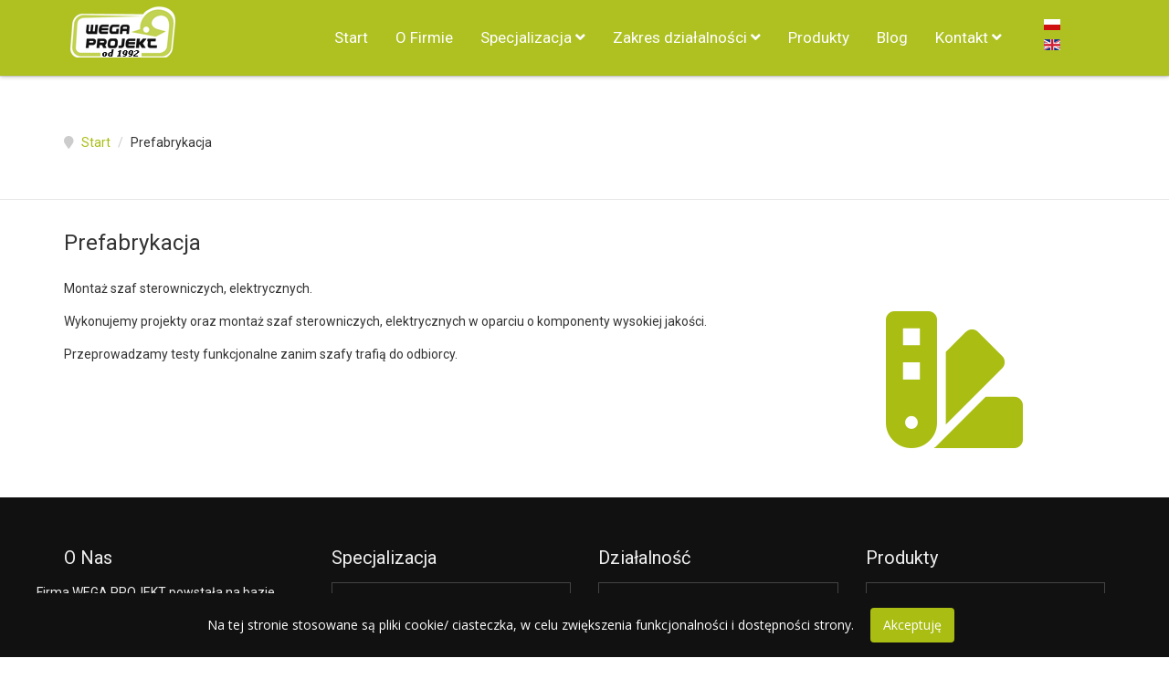

--- FILE ---
content_type: text/html; charset=utf-8
request_url: https://wega-projekt.eu/prefabrykacja
body_size: 4644
content:
<!DOCTYPE html>
<html xmlns="http://www.w3.org/1999/xhtml" xml:lang="pl" lang="pl" dir="ltr" >
<head>
<!-- Optimised with Easy Frontend SEO Free - Kubik-Rubik Joomla! Extensions - https://kubik-rubik.de/efseo-easy-frontend-seo -->
<base href="https://wega-projekt.eu/prefabrykacja" />
<meta http-equiv="content-type" content="text/html; charset=utf-8" />
<meta name="keywords" content="montaż, szaf, sterowniczych" />
<meta name="og:title" content="Prefabrykacja" />
<meta name="og:type" content="article" />
<meta name="og:url" content="https://wega-projekt.eu/prefabrykacja" />
<meta name="og:site_name" content="Wega projekt" />
<meta name="og:description" content="Autoryzowany serwis i dystrybutor: PMA, GEMS, SARTORIUS-INTEC, MINEBEA, CAL, WEST
" />
<meta name="robots" content="index, follow" />
<meta name="description" content="Prefabrykacja Montaż szaf sterowniczych, elektrycznych. Wykonujemy projekty oraz montaż szaf sterowniczych, elektrycznych w oparciu o komponenty wysokiej jakości. Przeprowadzamy testy funkcjonalne zanim szafy trafią do odbiorcy." />
<title>Prefabrykacja</title>
<link href="/templates/haven/favicon.ico" rel="shortcut icon" type="image/vnd.microsoft.icon" />
<link rel="stylesheet" type="text/css" href="/media/plg_jchoptimize/cache/css/1d60f495825e3c005beffb01da58e576.css" />
<script type="application/json" class="joomla-script-options new">{"csrf.token":"d3a99d153d18b28f2943f5f3db33e739","system.paths":{"root":"","base":""}}</script>
<link rel="canonical" href="http://wega-projekt.eu/prefabrykacja" />
<meta name="viewport" content="width=device-width, initial-scale=1.0">
<!-- STYLESHEETS -->
<!-- icons -->
<!--  	<link rel="stylesheet" href="//use.fontawesome.com/releases/5.15.0/css/all.css" type="text/css" />-->
<!-- admin -->
<!-- cms -->
<!-- store -->
<!-- theme -->
<!-- style -->
<!-- styles -->
<!-- custom -->
<!-- GOOGLE FONT -->
<!-- primary -->
<!-- secondary -->
<!-- navigation -->
<!-- titles -->
<!-- buttons -->
<!-- text logo -->
<!-- PARAMETERS -->
<!-- FAVTH SCRIPTS -->
<script type="application/javascript" src="/media/plg_jchoptimize/cache/js/08b72e0b559dd66963401147bc6b6f83.js"></script>
<noscript>
<style type="text/css">img.jch-lazyload,iframe.jch-lazyload{display:none}</style>
</noscript>
</head>
<body>
<div id="fav-containerwrap" class="favth-clearfix">
<div class="fav-transparent">
<!-- NAVBAR -->
<div id="fav-navbarwrap" class="favth-visible-xs">
<div class="favth-navbar favth-navbar-inverse">
<div id="fav-navbar" class="favth-container">
<div class="favth-navbar-header">
<div id="fav-logomobile" class="favth-clearfix">
<p>
<a class="media-logo" href="/">
<img src="/images/wega-projekt-logo-2.png" style="border:0;" alt="Wega projekt logo" data-width="115" data-height="57" />
</a>
</p>
</div>
<span id="fav-mobilemenutext">
                  Menu                </span>
<div id="fav-navbar-btn" class="favth-clearfix">
<button type="button" class="favth-navbar-toggle favth-collapsed" data-toggle="favth-collapse" data-target=".favth-collapse" aria-expanded="false">
<span class="favth-sr-only">Toggle navigation</span>
<span class="favth-icon-bar"></span>
<span class="favth-icon-bar"></span>
<span class="favth-icon-bar"></span>
</button>
</div>
</div>
<div class="favth-collapse favth-navbar-collapse">
<div id="fav-navbar-collapse">
<div class="moduletable_menu" ><ul class="nav menu nav-pills mod-list">
<li class="item-105 default"><a href="/" >Start</a></li><li class="item-136"><a href="/o-firmie" >O Firmie</a></li><li class="item-137 deeper parent"><span class="nav-header ">Specjalizacja</span>
<ul class="nav-child unstyled small"><li class="item-194"><a href="/specjalizacja/automatyzacja-procesow" >Automatyzacja procesów</a></li><li class="item-195"><a href="/specjalizacja/technika-wazenia" >Technika ważenia</a></li><li class="item-198"><a href="/specjalizacja/wagi-zbiornikowe" >Wagi zbiornikowe</a></li><li class="item-196"><a href="/specjalizacja/uklady-regulacji-i-opomiarowania" >Układy regulacji i opomiarowania</a></li><li class="item-197"><a href="/specjalizacja/systemy-filtracji-olejow" >Systemy filtracji olejów</a></li></ul></li><li class="item-138 deeper parent"><span class="nav-header ">Zakres działalności</span>
<ul class="nav-child unstyled small"><li class="item-199"><a href="/zakres-dzialalnosci/projektowanie" >Projektowanie</a></li><li class="item-200"><a href="/zakres-dzialalnosci/sprzedaz" >Sprzedaż</a></li><li class="item-201"><a href="/zakres-dzialalnosci/kompletowanie" >Kompletowanie</a></li><li class="item-202"><a href="/zakres-dzialalnosci/prefabrykacja" >Prefabrykacja</a></li><li class="item-203"><a href="/zakres-dzialalnosci/kalibracja" >Kalibracja</a></li><li class="item-204"><a href="/zakres-dzialalnosci/szkolenia" >Szkolenia</a></li><li class="item-205"><a href="/zakres-dzialalnosci/serwis" >Serwis</a></li></ul></li><li class="item-237"><a href="/produkty" >Produkty</a></li><li class="item-249"><a href="/blog" >Blog</a></li><li class="item-154 deeper parent"><span class="nav-header ">Kontakt</span>
<ul class="nav-child unstyled small"><li class="item-258"><a href="/kontakt/korespondencja-i-przesylki" >Korespondencja i przesyłki</a></li><li class="item-259"><a href="/kontakt/oddzial-gdansk" >Oddział Gdańsk</a></li></ul></li></ul>
</div>
</div>
</div>
</div>
</div>
</div>
<div id="fav-container" class="fav-container fav-fixed navstyle-icon-horizontal">
<div class="fav-container-width favth-container-block"><!-- container width -->
<!-- NOTICE -->
<!-- TOPBAR -->
<div id="fav-topbarwrap" class="fav-module-block-light">
<div class="fav-transparent">
<div class="favth-container">
<div class="favth-row">
<div id="fav-topbar" class="favth-clearfix">
<div id="fav-topbar1" class="favth-col-lg-12 favth-col-md-12 favth-col-sm-12 favth-col-xs-12">
<div class="moduletable" >
<div class="custom"  >
<div style="width:100%; height=20px;">
</div></div>
</div>
</div>
</div>
</div>
</div>
</div>
</div>
<!-- HEADER -->
<div id="fav-headerwrap" class="fav-fixed fav-default">
<div class="favth-container">
<div class="favth-row">
<div id="fav-header" class="favth-clearfix">
<div id="fav-logo" class="favth-col-lg-2 favth-col-md-2 favth-col-sm-12 favth-hidden-xs">
<p>
<a class="media-logo" href="/">
<img class="jch-lazyload" src="[data-uri]" data-src="/images/wega-projekt-logo-2.png" style="border:0;" alt="Wega projekt logo" data-width="115" data-height="57" /><noscript><img src="/images/wega-projekt-logo-2.png" style="border:0;" alt="Wega projekt logo" data-width="115" data-height="57" /></noscript>
</a>
</p>
</div>
<div id="fav-nav" class="favth-col-lg-9 favth-col-md-9 favth-col-sm-12 favth-hidden-xs">
<div class="favnav navstyle navstyle-icon-horizontal">
<div class="favth-clearfix">
<div class="moduletable_menu" ><ul class="nav menu nav-pills mod-list">
<li class="item-105 default"><a href="/" >Start</a></li><li class="item-136"><a href="/o-firmie" >O Firmie</a></li><li class="item-137 deeper parent"><span class="nav-header ">Specjalizacja</span>
<ul class="nav-child unstyled small"><li class="item-194"><a href="/specjalizacja/automatyzacja-procesow" >Automatyzacja procesów</a></li><li class="item-195"><a href="/specjalizacja/technika-wazenia" >Technika ważenia</a></li><li class="item-198"><a href="/specjalizacja/wagi-zbiornikowe" >Wagi zbiornikowe</a></li><li class="item-196"><a href="/specjalizacja/uklady-regulacji-i-opomiarowania" >Układy regulacji i opomiarowania</a></li><li class="item-197"><a href="/specjalizacja/systemy-filtracji-olejow" >Systemy filtracji olejów</a></li></ul></li><li class="item-138 deeper parent"><span class="nav-header ">Zakres działalności</span>
<ul class="nav-child unstyled small"><li class="item-199"><a href="/zakres-dzialalnosci/projektowanie" >Projektowanie</a></li><li class="item-200"><a href="/zakres-dzialalnosci/sprzedaz" >Sprzedaż</a></li><li class="item-201"><a href="/zakres-dzialalnosci/kompletowanie" >Kompletowanie</a></li><li class="item-202"><a href="/zakres-dzialalnosci/prefabrykacja" >Prefabrykacja</a></li><li class="item-203"><a href="/zakres-dzialalnosci/kalibracja" >Kalibracja</a></li><li class="item-204"><a href="/zakres-dzialalnosci/szkolenia" >Szkolenia</a></li><li class="item-205"><a href="/zakres-dzialalnosci/serwis" >Serwis</a></li></ul></li><li class="item-237"><a href="/produkty" >Produkty</a></li><li class="item-249"><a href="/blog" >Blog</a></li><li class="item-154 deeper parent"><span class="nav-header ">Kontakt</span>
<ul class="nav-child unstyled small"><li class="item-258"><a href="/kontakt/korespondencja-i-przesylki" >Korespondencja i przesyłki</a></li><li class="item-259"><a href="/kontakt/oddzial-gdansk" >Oddział Gdańsk</a></li></ul></li></ul>
</div>
</div>
</div>
</div>
<div id="fav-language" class="favth-col-lg-1 favth-col-md-1 favth-col-sm-12 favth-hidden-xs">
<div class="moduletable" ><div class="mod-languages">
<ul class="lang-inline" dir="ltr">
<li class="lang-active">
<a href="https://wega-projekt.eu/prefabrykacja">
<img class="jch-lazyload" src="[data-uri]" data-src="/media/mod_languages/images/pl_pl.gif" alt="Polski (PL)" title="Polski (PL)" data-width="18" data-height="12" /><noscript><img src="/media/mod_languages/images/pl_pl.gif" alt="Polski (PL)" title="Polski (PL)" data-width="18" data-height="12" /></noscript>	</a>
</li>
<li>
<a href="/en/">
<img class="jch-lazyload" src="[data-uri]" data-src="/media/mod_languages/images/en_gb.gif" alt="English (United Kingdom)" title="English (United Kingdom)" data-width="18" data-height="12" /><noscript><img src="/media/mod_languages/images/en_gb.gif" alt="English (United Kingdom)" title="English (United Kingdom)" data-width="18" data-height="12" /></noscript>	</a>
</li>
</ul>
</div>
</div>
</div>
<!--
	<div id="fav-search" class="favth-col-lg-1 favth-col-md-1 favth-col-sm-12 favth-hidden-xs">
		
	</div>	
 -->
</div>
</div>
</div>
</div>
<!-- SLIDE -->
<!-- INTRO -->
<div id="fav-breadcrumbswrap" class="fav-module-block-light">
<div class="fav-transparent">
<div class="favth-container">
<div class="favth-row">
<div id="fav-breadcrumbs" class="favth-content-block favth-clearfix">
<div class="favth-col-lg-12 favth-col-md-12 favth-col-sm-12 favth-col-xs-12">
<div class="moduletable" ><!--<style>
h1 .bread{
  font-size: 14px;
}
</style>-->
<nav aria-label="Breadcrumbs" role="navigation">
<ul itemscope itemtype="https://schema.org/BreadcrumbList" class="breadcrumb">
<li class="active">
<span class="divider icon-location"></span>
</li>
<li itemprop="itemListElement" itemscope itemtype="https://schema.org/ListItem">
<a itemprop="item" href="/" class="pathway"><span
                                itemprop="name">Start</span></a>
<span class="divider">
							/						</span>
<meta itemprop="position" content="1">
</li>
<li itemprop="itemListElement" itemscope itemtype="https://schema.org/ListItem" class="active">
<h1 style="font-size: 14px;"> <a itemprop="item" href="/prefabrykacja" class="pathway"><span
                                itemprop="name">Prefabrykacja</span></a></h1>
<meta itemprop="position" content="2">
</li>
</ul>
</nav>
</div>
</div>
</div>
</div>
</div>
</div>
</div>
<!-- LEAD -->
<!-- PROMO -->
<!-- PRIME -->
<!-- SHOWCASE -->
<!-- FEATURE -->
<!-- FOCUS -->
<!-- PORTFOLIO -->
<!-- SCREEN -->
<!-- TOP -->
<!-- MAINTOP -->
<!-- MAIN -->
<div id="fav-mainwrap">
<div class="favth-container">
<div class="favth-row">
<div id="fav-main" class="favth-clearfix">
<div id="fav-maincontent" class="favth-col-lg-12 favth-col-md-12 favth-col-sm-12 favth-col-xs-12">
<div id="system-message-container">
</div>
<div class="item-page" itemscope itemtype="https://schema.org/Article">
<meta itemprop="inLanguage" content="pl-PL" />
<div itemprop="articleBody">
<h2>Prefabrykacja</h2>
<p>Montaż szaf sterowniczych, elektrycznych.</p>
<p><i class="fas fa-swatchbook" style="font-size:150px;color:#A9BD13;float:right;"></i></p>
<p>Wykonujemy projekty oraz montaż szaf sterowniczych, elektrycznych w oparciu o komponenty wysokiej jakości.</p>
<p>Przeprowadzamy testy funkcjonalne zanim szafy trafią do odbiorcy.</p><div class="attachmentsContainer">
<div class="attachmentsList" id="attachmentsList_com_content_default_72"></div>
</div>	</div>
</div>
</div>
</div>
</div>
</div>
</div>
<!-- MAINBOTTOM -->
<!-- BOTTOM -->
<div id="fav-bottomwrap" class="fav-module-block-light">
<div class="fav-transparent">
<div class="favth-container">
<div class="favth-row">
<div id="fav-bottom" class="favth-content-block favth-clearfix">
<div id="fav-bottom1" class="favth-col-lg-12 favth-col-md-12 favth-col-sm-12 favth-col-xs-12">
</div>
</div>
</div>
</div>
</div>
</div>
<!-- NOTE -->
<!-- BASE -->
<!-- BLOCK -->
<!-- USER -->
<!-- MAP -->
<!-- FOOTER -->
<div id="fav-footerwrap" class="fav-module-block-dark">
<div class="fav-transparent">
<div class="favth-container">
<div class="favth-row">
<div id="fav-footer" class="favth-content-block favth-clearfix">
<div id="fav-footer1" class="favth-col-lg-3 favth-col-md-3 favth-col-sm-6 favth-col-xs-12">
<div class="moduletable" ><h3>O Nas</h3>
<div class="custom"  >
<div class="row-fluid row">
<div>Firma WEGA PROJEKT powstała na bazie istniejącej od 1990 roku prywatnej firmy P.H.U WEGA, specjalizującej się w budowaniu elektronicznych wag samochodowych i kolejowych.</div>
<div>&nbsp;</div>
<div class="span9"><i class="fas fa-map-marker-alt"></i> ul. Kasjopei 30A, 80-299 Gdańsk</div>
</div>
<div class="row-fluid row">
<div class="span9"><i class="fas fa-phone"></i>+48 (58) 305 19 26</div>
</div>
<div class="row-fluid row">
<div class="span9"><i class="fas fa-fax"></i>+48 (58) 522 90 05</div>
</div>
<div class="row-fluid row">
<div class="span9"><i class="fas fa-envelope"></i><a href="mailto:wega@wega-projekt.pl"><span id="cloak2702c7ff3c45aeb4e1258aa64b4b9d08">wega@wega-projekt.pl</span></a></div>
</div></div>
</div>
</div>
<div id="fav-footer2" class="favth-col-lg-3 favth-col-md-3 favth-col-sm-6 favth-col-xs-12">
<div class="moduletable" ><h3>Specjalizacja</h3><ul class="nav menufavth-basic mod-list">
<li class="item-275"><a href="/automatyzacja-procesow" >Automatyzacja procesów</a></li><li class="item-276"><a href="/technika-wazenia" >Technika ważenia</a></li><li class="item-277"><a href="/uklady-regulacji-i-opomiarowania" >Układy regulacji i opomiarowania</a></li><li class="item-278"><a href="/systemy-filtracji-olejow" >Systemy filtracji olejów</a></li><li class="item-279"><a href="/wagi-zbiornikowe" >Wagi zbiornikowe</a></li></ul>
</div>
</div>
<div id="fav-footer3" class="favth-col-lg-3 favth-col-md-3 favth-col-sm-6 favth-col-xs-12">
<div class="moduletable" ><h3>Działalność</h3><ul class="nav menufavth-basic mod-list">
<li class="item-268"><a href="/projektowanie" >Projektowanie</a></li><li class="item-269"><a href="/sprzedaz" >Sprzedaż</a></li><li class="item-270"><a href="/kompletowanie" >Kompletowanie</a></li><li class="item-271 current active"><a href="/prefabrykacja" >Prefabrykacja</a></li><li class="item-272"><a href="/kalibracja" >Kalibracja</a></li><li class="item-273"><a href="/szkolenia" >Szkolenia</a></li><li class="item-274"><a href="/serwis" >Serwis</a></li></ul>
</div>
</div>
<div id="fav-footer5" class="favth-col-lg-3 favth-col-md-3 favth-col-sm-6 favth-col-xs-12">
<div class="moduletable" ><h3>Produkty</h3><ul class="nav menufavth-basic mod-list">
<li class="item-260"><a href="/minebea" >Minebea</a></li><li class="item-261"><a href="/pma" >PMA</a></li><li class="item-264"><a href="/isopur" >IsoPur</a></li><li class="item-265"><a href="/magnom" >Magnom</a></li><li class="item-266"><a href="/vimap" >Vimap</a></li></ul>
</div>
</div>
</div>
</div>
</div>
</div>
</div>
<!-- COPYRIGHT -->
<div id="fav-copyrightwrap">
<div class="favth-container">
<div class="favth-row">
<div id="fav-copyright" class="favth-content-block favth-clearfix">
<div id="fav-showcopyright"
                            class="favth-col-lg-12 favth-col-md-12 favth-col-sm-12 favth-col-xs-12">
<p>&#0169; 2026
                                <a href="http://wega-projekt.eu" title="Wega-projekt" target="_self">
                                  Wega-projekt                                </a>
</p>
</div>
</div>
</div>
</div>
</div>
<!-- DEBUG -->
<!-- BACKTOP -->
<div id="fav-backtopwrap">
<div class="favth-container">
<div class="favth-row">
<div id="fav-backtop" class="favth-col-lg-12 favth-col-md-12 favth-col-sm-12 favth-col-xs-12">
<a href="#" class="btn backtop" title="Do Góry">
<i class="fas fa-angle-up"></i>
</a>
</div>
</div>
</div>
</div>
</div><!-- /container width -->
</div><!-- /fav-container -->
</div><!-- /fav-overlay -->
</div><!-- /fav-containerwrap -->
<!-- Global site tag (gtag.js) - Google Analytics -->
<script async src="https://www.googletagmanager.com/gtag/js?id=G-53VRHGR3QS"></script>
<script>window.dataLayer=window.dataLayer||[];function gtag(){dataLayer.push(arguments);}
gtag('js',new Date());gtag('config','G-53VRHGR3QS');</script>
<style type="text/css">#favgdpr-cookie-bar{width:100%;padding:16px 40px;font-family:'Open Sans',-apple-system,BlinkMacSystemFont,"Segoe UI",Roboto,"Helvetica Neue",Arial,sans-serif,"Apple Color Emoji","Segoe UI Emoji","Segoe UI Symbol";font-weight:400;font-size:14px;color:#FFF;background-color:#111;opacity:74;position:fixed;bottom:0;z-index:99999;text-align:center;-webkit-box-sizing:border-box;-moz-box-sizing:border-box;box-sizing:border-box}#favgdpr-cookie-bar-text{padding:8px 0px;display:inline-block;margin-right:10px}#favgdpr-cookie-learn-more,#favgdpr-cookie-accept{display:inline-block}#favgdpr-cookie-learn-more a{color:#FFF;background-color:#09F;border-radius:4px;display:inline-block;margin-left:8px;margin-right:8px;padding:8px 14px;text-decoration:none}#favgdpr-cookie-accept a{color:#FFF;background-color:#A9BD13;border-radius:4px;display:inline-block;margin-left:8px;margin-right:8px;padding:8px 14px;color:#FFF}#favgdpr-cookie-buttons{display:inline-block}@media (max-width:991.98px){#favgdpr-cookie-bar-text{margin-right:0;margin-bottom:14px;padding:0}}</style>
<div id="favgdpr-cookie-bar"><div id="favgdpr-cookie-bar-text">Na tej stronie stosowane są pliki cookie/ ciasteczka, w celu zwiększenia funkcjonalności i dostępności strony.</div><div id="favgdpr-cookie-buttons"><div id="favgdpr-cookie-accept"><a href="#" onclick="favgdpr_accept_cookie(event);">Akceptuję</a></div></div></div></body>
</html>

--- FILE ---
content_type: text/css
request_url: https://wega-projekt.eu/media/plg_jchoptimize/cache/css/1d60f495825e3c005beffb01da58e576.css
body_size: 80918
content:
@charset "utf-8";@font-face{font-family:'Open Sans';font-style:normal;font-weight:400;font-stretch:100%;src:url(https://fonts.gstatic.com/s/opensans/v44/memSYaGs126MiZpBA-UvWbX2vVnXBbObj2OVZyOOSr4dVJWUgsjZ0B4taVIUwaEQbjB_mQ.woff2) format('woff2');unicode-range:U+0460-052F,U+1C80-1C8A,U+20B4,U+2DE0-2DFF,U+A640-A69F,U+FE2E-FE2F;font-display:swap}@font-face{font-family:'Open Sans';font-style:normal;font-weight:400;font-stretch:100%;src:url(https://fonts.gstatic.com/s/opensans/v44/memSYaGs126MiZpBA-UvWbX2vVnXBbObj2OVZyOOSr4dVJWUgsjZ0B4kaVIUwaEQbjB_mQ.woff2) format('woff2');unicode-range:U+0301,U+0400-045F,U+0490-0491,U+04B0-04B1,U+2116;font-display:swap}@font-face{font-family:'Open Sans';font-style:normal;font-weight:400;font-stretch:100%;src:url(https://fonts.gstatic.com/s/opensans/v44/memSYaGs126MiZpBA-UvWbX2vVnXBbObj2OVZyOOSr4dVJWUgsjZ0B4saVIUwaEQbjB_mQ.woff2) format('woff2');unicode-range:U+1F00-1FFF;font-display:swap}@font-face{font-family:'Open Sans';font-style:normal;font-weight:400;font-stretch:100%;src:url(https://fonts.gstatic.com/s/opensans/v44/memSYaGs126MiZpBA-UvWbX2vVnXBbObj2OVZyOOSr4dVJWUgsjZ0B4jaVIUwaEQbjB_mQ.woff2) format('woff2');unicode-range:U+0370-0377,U+037A-037F,U+0384-038A,U+038C,U+038E-03A1,U+03A3-03FF;font-display:swap}@font-face{font-family:'Open Sans';font-style:normal;font-weight:400;font-stretch:100%;src:url(https://fonts.gstatic.com/s/opensans/v44/memSYaGs126MiZpBA-UvWbX2vVnXBbObj2OVZyOOSr4dVJWUgsjZ0B4iaVIUwaEQbjB_mQ.woff2) format('woff2');unicode-range:U+0307-0308,U+0590-05FF,U+200C-2010,U+20AA,U+25CC,U+FB1D-FB4F;font-display:swap}@font-face{font-family:'Open Sans';font-style:normal;font-weight:400;font-stretch:100%;src:url(https://fonts.gstatic.com/s/opensans/v44/memSYaGs126MiZpBA-UvWbX2vVnXBbObj2OVZyOOSr4dVJWUgsjZ0B5caVIUwaEQbjB_mQ.woff2) format('woff2');unicode-range:U+0302-0303,U+0305,U+0307-0308,U+0310,U+0312,U+0315,U+031A,U+0326-0327,U+032C,U+032F-0330,U+0332-0333,U+0338,U+033A,U+0346,U+034D,U+0391-03A1,U+03A3-03A9,U+03B1-03C9,U+03D1,U+03D5-03D6,U+03F0-03F1,U+03F4-03F5,U+2016-2017,U+2034-2038,U+203C,U+2040,U+2043,U+2047,U+2050,U+2057,U+205F,U+2070-2071,U+2074-208E,U+2090-209C,U+20D0-20DC,U+20E1,U+20E5-20EF,U+2100-2112,U+2114-2115,U+2117-2121,U+2123-214F,U+2190,U+2192,U+2194-21AE,U+21B0-21E5,U+21F1-21F2,U+21F4-2211,U+2213-2214,U+2216-22FF,U+2308-230B,U+2310,U+2319,U+231C-2321,U+2336-237A,U+237C,U+2395,U+239B-23B7,U+23D0,U+23DC-23E1,U+2474-2475,U+25AF,U+25B3,U+25B7,U+25BD,U+25C1,U+25CA,U+25CC,U+25FB,U+266D-266F,U+27C0-27FF,U+2900-2AFF,U+2B0E-2B11,U+2B30-2B4C,U+2BFE,U+3030,U+FF5B,U+FF5D,U+1D400-1D7FF,U+1EE00-1EEFF;font-display:swap}@font-face{font-family:'Open Sans';font-style:normal;font-weight:400;font-stretch:100%;src:url(https://fonts.gstatic.com/s/opensans/v44/memSYaGs126MiZpBA-UvWbX2vVnXBbObj2OVZyOOSr4dVJWUgsjZ0B5OaVIUwaEQbjB_mQ.woff2) format('woff2');unicode-range:U+0001-000C,U+000E-001F,U+007F-009F,U+20DD-20E0,U+20E2-20E4,U+2150-218F,U+2190,U+2192,U+2194-2199,U+21AF,U+21E6-21F0,U+21F3,U+2218-2219,U+2299,U+22C4-22C6,U+2300-243F,U+2440-244A,U+2460-24FF,U+25A0-27BF,U+2800-28FF,U+2921-2922,U+2981,U+29BF,U+29EB,U+2B00-2BFF,U+4DC0-4DFF,U+FFF9-FFFB,U+10140-1018E,U+10190-1019C,U+101A0,U+101D0-101FD,U+102E0-102FB,U+10E60-10E7E,U+1D2C0-1D2D3,U+1D2E0-1D37F,U+1F000-1F0FF,U+1F100-1F1AD,U+1F1E6-1F1FF,U+1F30D-1F30F,U+1F315,U+1F31C,U+1F31E,U+1F320-1F32C,U+1F336,U+1F378,U+1F37D,U+1F382,U+1F393-1F39F,U+1F3A7-1F3A8,U+1F3AC-1F3AF,U+1F3C2,U+1F3C4-1F3C6,U+1F3CA-1F3CE,U+1F3D4-1F3E0,U+1F3ED,U+1F3F1-1F3F3,U+1F3F5-1F3F7,U+1F408,U+1F415,U+1F41F,U+1F426,U+1F43F,U+1F441-1F442,U+1F444,U+1F446-1F449,U+1F44C-1F44E,U+1F453,U+1F46A,U+1F47D,U+1F4A3,U+1F4B0,U+1F4B3,U+1F4B9,U+1F4BB,U+1F4BF,U+1F4C8-1F4CB,U+1F4D6,U+1F4DA,U+1F4DF,U+1F4E3-1F4E6,U+1F4EA-1F4ED,U+1F4F7,U+1F4F9-1F4FB,U+1F4FD-1F4FE,U+1F503,U+1F507-1F50B,U+1F50D,U+1F512-1F513,U+1F53E-1F54A,U+1F54F-1F5FA,U+1F610,U+1F650-1F67F,U+1F687,U+1F68D,U+1F691,U+1F694,U+1F698,U+1F6AD,U+1F6B2,U+1F6B9-1F6BA,U+1F6BC,U+1F6C6-1F6CF,U+1F6D3-1F6D7,U+1F6E0-1F6EA,U+1F6F0-1F6F3,U+1F6F7-1F6FC,U+1F700-1F7FF,U+1F800-1F80B,U+1F810-1F847,U+1F850-1F859,U+1F860-1F887,U+1F890-1F8AD,U+1F8B0-1F8BB,U+1F8C0-1F8C1,U+1F900-1F90B,U+1F93B,U+1F946,U+1F984,U+1F996,U+1F9E9,U+1FA00-1FA6F,U+1FA70-1FA7C,U+1FA80-1FA89,U+1FA8F-1FAC6,U+1FACE-1FADC,U+1FADF-1FAE9,U+1FAF0-1FAF8,U+1FB00-1FBFF;font-display:swap}@font-face{font-family:'Open Sans';font-style:normal;font-weight:400;font-stretch:100%;src:url(https://fonts.gstatic.com/s/opensans/v44/memSYaGs126MiZpBA-UvWbX2vVnXBbObj2OVZyOOSr4dVJWUgsjZ0B4vaVIUwaEQbjB_mQ.woff2) format('woff2');unicode-range:U+0102-0103,U+0110-0111,U+0128-0129,U+0168-0169,U+01A0-01A1,U+01AF-01B0,U+0300-0301,U+0303-0304,U+0308-0309,U+0323,U+0329,U+1EA0-1EF9,U+20AB;font-display:swap}@font-face{font-family:'Open Sans';font-style:normal;font-weight:400;font-stretch:100%;src:url(https://fonts.gstatic.com/s/opensans/v44/memSYaGs126MiZpBA-UvWbX2vVnXBbObj2OVZyOOSr4dVJWUgsjZ0B4uaVIUwaEQbjB_mQ.woff2) format('woff2');unicode-range:U+0100-02BA,U+02BD-02C5,U+02C7-02CC,U+02CE-02D7,U+02DD-02FF,U+0304,U+0308,U+0329,U+1D00-1DBF,U+1E00-1E9F,U+1EF2-1EFF,U+2020,U+20A0-20AB,U+20AD-20C0,U+2113,U+2C60-2C7F,U+A720-A7FF;font-display:swap}@font-face{font-family:'Open Sans';font-style:normal;font-weight:400;font-stretch:100%;src:url(https://fonts.gstatic.com/s/opensans/v44/memSYaGs126MiZpBA-UvWbX2vVnXBbObj2OVZyOOSr4dVJWUgsjZ0B4gaVIUwaEQbjA.woff2) format('woff2');unicode-range:U+0000-00FF,U+0131,U+0152-0153,U+02BB-02BC,U+02C6,U+02DA,U+02DC,U+0304,U+0308,U+0329,U+2000-206F,U+20AC,U+2122,U+2191,U+2193,U+2212,U+2215,U+FEFF,U+FFFD;font-display:swap}
#sbox-overlay{position:fixed;background-color:#000;left:0px;top:0px}#sbox-window{position:absolute;background-color:#fff;text-align:left;overflow:visible;padding:10px;-moz-border-radius:3px;-webkit-border-radius:3px;border-radius:3px}#sbox-window[aria-hidden=true],#sbox-overlay[aria-hidden=true]{display:none}#sbox-btn-close{position:absolute;width:30px;height:30px;right:-15px;top:-15px;background:url(/media/system/images/modal/closebox.png) no-repeat center;border:none}.sbox-loading #sbox-content{background-image:url(/media/system/images/modal/spinner.gif);background-repeat:no-repeat;background-position:center}#sbox-content{clear:both;overflow:auto;background-color:#fff;height:100%;width:100%}.sbox-content-image#sbox-content{overflow:visible}#sbox-image{display:block}.sbox-content-image img{display:block;width:100%;height:100%}.sbox-content-iframe#sbox-content{overflow:visible}.body-overlayed{overflow:hidden}.body-overlayed embed,.body-overlayed object,.body-overlayed select{visibility:hidden}#sbox-window embed,#sbox-window object,#sbox-window select{visibility:visible}#sbox-window.shadow{-webkit-box-shadow:0 0 10px rgba(0,0,0,0.7);-moz-box-shadow:0 0 10px rgba(0,0,0,0.7);box-shadow:0 0 10px rgba(0,0,0,0.7)}.sbox-bg{position:absolute;width:33px;height:40px}.sbox-bg-n{left:0;top:-40px;width:100%;background:url(/media/system/images/modal/bg_n.png) repeat-x}.sbox-bg-ne{right:-33px;top:-40px;background:url(/media/system/images/modal/bg_ne.png) no-repeat}.sbox-bg-e{right:-33px;top:0;height:100%;background:url(/media/system/images/modal/bg_e.png) repeat-y}.sbox-bg-se{right:-33px;bottom:-40px;background:url(/media/system/images/modal/bg_se.png) no-repeat}.sbox-bg-s{left:0;bottom:-40px;width:100%;background:url(/media/system/images/modal/bg_s.png) repeat-x}.sbox-bg-sw{left:-33px;bottom:-40px;background:url(/media/system/images/modal/bg_sw.png) no-repeat}.sbox-bg-w{left:-33px;top:0;height:100%;background:url(/media/system/images/modal/bg_w.png) repeat-y}.sbox-bg-nw{left:-33px;top:-40px;background:url(/media/system/images/modal/bg_nw.png) no-repeat}@media (max-width:979px){#sbox-btn-close{right:-10px;top:-10px}}@media (max-device-width:979px){#sbox-content{-webkit-overflow-scrolling:touch}#sbox-content.sbox-content-iframe{overflow:scroll;-webkit-overflow-scrolling:touch}}
span.hide_attachments_token{display:none}
#main div.attachmentsContainer,div.attachmentsContainer{clear:both;margin:0 0 0.5em 0;background:transparent}#main div.attachmentsList table,div.attachmentsList table{background:transparent;border:1px solid #C0C0C0;clear:both;font-size:90%;font-weight:bold;line-height:160%;margin-bottom:4px}#main div.attachmentsList caption,div.attachmentsList caption{font-size:110%;font-weight:bold;text-align:left;margin-top:4px}#main div.attachmentsList thead tr,div.attachmentsList thead tr{background-color:#DADADA}#main div.attachmentsList tbody,div.attachmentsList tbody{background:transparent}#main div.attachmentsList tbody tr,div.attachmentsList tbody tr{background:transparent}#main div.attachmentsList tbody tr.odd,#main div.attachmentsList table tbody tr.odd td,div.attachmentsList tbody tr.odd,div.attachmentsList table tbody tr.odd td{background:transparent}#main div.attachmentsList tbody tr.even,#main div.attachmentsList tbody tr.even td,div.attachmentsList tbody tr.even td,div.attachmentsList tbody tr.even{background-color:#EEE}#main div.attachmentsList tr.unpublished,#main div.attachmentsList tr.unpublished td,div.attachmentsList tr.unpublished,div.attachmentsList tr.unpublished td{background-color:#AAA}#main div.attachmentsList table thead th,div.attachmentsList table thead th{vertical-align:middle;background:transparent;border:1px solid #D0D0D0;padding-left:3px;padding-right:3px;padding-top:0;padding-bottom:0}#main div.attachmentsList table tbody td,div.attachmentsList table tbody td{background:transparent;vertical-align:middle;padding:1px 3px 1px 3px}#main div.attachmentsList table tbody tr.even td,div.attachmentsList table tbody tr.even td{background-color:#EEE}#main div.attachmentsList table tbody tr.unpublished td,div.attachmentsList table tbody tr.unpublished td{background-color:#AAA;color:#333}#main div.attachmentsList table a,div.attachmentsList table a{font-weight:bold}#main div.attachmentsList table img,div.attachmentsList table img{vertical-align:text-bottom;border:0;margin:0}#main div.attachmentsList table a.modal-button,div.attachmentsList table a.modal-button{background:transparent;border:0}div.attachmentsList table td.at_edit a.modal-button{float:none}div.attachmentsList table td.at_edit a.modal-button img{float:none}#main div.attachmentsList img.link_overlay,div.attachmentsList img.link_overlay{margin-left:-16px}#main div.attachmentsList a.at_icon,div.attachmentsList a.at_icon{padding-right:4px}div.attachmentsList a.at_icon:link{text-decoration:none}div.attachmentsList a.at_icon:visited{text-decoration:none}div.attachmentsList a.at_icon:hover{text-decoration:none;color:#F00;background:transparent}div.attachmentsList a.at_icon:active{text-decoration:none}div.attachmentsList a.at_url{background:none;background-color:transparent}div.attachmentsList a.at_url:link{text-decoration:none}div.attachmentsList a.at_url:visited{text-decoration:none}div.attachmentsList a.at_url:hover{text-decoration:underline;color:#F00;background:transparent}div.attachmentsList a.at_url:active{text-decoration:none}div.attachmentsList th.at_filename,div.attachmentsList td.at_filename{text-align:left}div.attachmentsList td.at_file_size{text-align:right}div.attachmentsList th.at_downloads{text-align:center}div.attachmentsList td.at_downloads{text-align:center}div.attachmentsList th.at_edit{text-align:center}div.attachmentsList td.at_edit{text-align:center;background:transparent}#main div.addattach,div.addattach{margin-top:4px;background:transparent}div.addattach img,div.addattach a img{background:transparent;padding-right:0;border:0}div.addattach a{background:transparent;border:0}div.addattach a:hover{background:transparent;color:#F00;border:0}div.addattach a img{vertical-align:text-bottom}div.addattach a.at_icon{background:transparent;border-width:0}div.addattach a.at_icon:link{text-decoration:none}div.addattach a.at_icon:visited{text-decoration:none}div.addattach a.at_icon:hover{text-decoration:none;background:transparent}div.addattach a.at_icon:active{text-decoration:none}div.addattach a{background:transparent;border-width:0}div.addattach a:link{color:red;text-decoration:none}div.addattach a:visited{color:red;text-decoration:none}div.addattach a:hover{color:red;text-decoration:underline;color:#F00;background:transparent}div.addattach a:active{color:red;text-decoration:none}div.addattach a.modal-button{background:transparent;border-width:0 !important;padding:2px !important}div.addattach a.modal-button:link{background:transparent}div.addattach a.modal-button:visited{background:transparent}div.addattach a.modal-button:hover{color:#F00;background:transparent}div.addattach a.modal-button:active{background:transparent}div#main div.requestLogin h1{color:#135cae;font-size:150%;line-height:150%}div#main div.requestLogin h2{margin:0;padding:4px 0 0 20px;font-size:100%;line-height:100%}div#main div.requestLogin h2 a{font-size:100%;font-weight:bold}div.uploadAttachmentsPage div.warning{margin-left:20px;margin-top:10px}div.uploadAttachmentsPage div.warning h1{line-height:normal;font-size:200%;font-weight:bold;text-align:center;color:red}div.uploadAttachmentsPage div.warning h2{line-height:normal;font-size:150%;font-weight:bold}form.attachmentsBackend+div.attachmentsList table{background-color:#FFF}
.clearfix{*zoom:1}.clearfix:before,.clearfix:after{display:table;line-height:0;content:""}.clearfix:after{clear:both}.hide-text{font:0/0 a;color:transparent;text-shadow:none;background-color:transparent;border:0}.input-block-level{display:block;width:100%;min-height:30px;-webkit-box-sizing:border-box;-moz-box-sizing:border-box;box-sizing:border-box}article,aside,details,figcaption,figure,footer,header,hgroup,nav,section{display:block}audio,canvas,video{display:inline-block;*display:inline;*zoom:1}audio:not([controls]){display:none}html{font-size:100%;-webkit-text-size-adjust:100%;-ms-text-size-adjust:100%}a:focus{outline:thin dotted #333;outline:5px auto -webkit-focus-ring-color;outline-offset:-2px}a:hover,a:active{outline:0}sub,sup{position:relative;font-size:75%;line-height:0;vertical-align:baseline}sup{top:-0.5em}sub{bottom:-0.25em}img{width:auto\9;height:auto;max-width:100%;vertical-align:middle;border:0;-ms-interpolation-mode:bicubic}#map_canvas img,.google-maps img{max-width:none}button,input,select,textarea{margin:0;font-size:100%;vertical-align:middle}button,input{*overflow:visible;line-height:normal}button::-moz-focus-inner,input::-moz-focus-inner{padding:0;border:0}button,html input[type="button"],input[type="reset"],input[type="submit"]{cursor:pointer;-webkit-appearance:button}label,select,button,input[type="button"],input[type="reset"],input[type="submit"],input[type="radio"],input[type="checkbox"]{cursor:pointer}input[type="search"]{-webkit-box-sizing:content-box;-moz-box-sizing:content-box;box-sizing:content-box;-webkit-appearance:textfield}input[type="search"]::-webkit-search-decoration,input[type="search"]::-webkit-search-cancel-button{-webkit-appearance:none}textarea{overflow:auto;vertical-align:top}@media print{*{color:#000!important;text-shadow:none!important;background:transparent!important;box-shadow:none!important}a,a:visited{text-decoration:underline}a[href]:after{content:" (" attr(href) ")"}abbr[title]:after{content:" (" attr(title) ")"}.ir a:after,a[href^="javascript:"]:after,a[href^="#"]:after{content:""}pre,blockquote{border:1px solid #999;page-break-inside:avoid}thead{display:table-header-group}tr,img{page-break-inside:avoid}img{max-width:100%!important}@page{margin:.5cm}p,h2,h3{orphans:3;widows:3}h2,h3{page-break-after:avoid}}body{margin:0;font-family:"Helvetica Neue",Helvetica,Arial,sans-serif;font-size:14px;line-height:20px;color:#333;background-color:#fff}a{color:#08c;text-decoration:none}a:hover,a:focus{color:#005580;text-decoration:underline}.img-rounded{-webkit-border-radius:6px;-moz-border-radius:6px;border-radius:6px}.img-polaroid{padding:4px;background-color:#fff;border:1px solid #ccc;border:1px solid rgba(0,0,0,0.2);-webkit-box-shadow:0 1px 3px rgba(0,0,0,0.1);-moz-box-shadow:0 1px 3px rgba(0,0,0,0.1);box-shadow:0 1px 3px rgba(0,0,0,0.1)}.img-circle{-webkit-border-radius:500px;-moz-border-radius:500px;border-radius:500px}.row{margin-left:-20px;*zoom:1}.row:before,.row:after{display:table;line-height:0;content:""}.row:after{clear:both}[class*="span"]{float:left;min-height:1px;margin-left:20px}.container,.navbar-static-top .container,.navbar-fixed-top .container,.navbar-fixed-bottom .container{width:940px}.span12{width:940px}.span11{width:860px}.span10{width:780px}.span9{width:700px}.span8{width:620px}.span7{width:540px}.span6{width:460px}.span5{width:380px}.span4{width:300px}.span3{width:220px}.span2{width:140px}.span1{width:60px}.offset12{margin-left:980px}.offset11{margin-left:900px}.offset10{margin-left:820px}.offset9{margin-left:740px}.offset8{margin-left:660px}.offset7{margin-left:580px}.offset6{margin-left:500px}.offset5{margin-left:420px}.offset4{margin-left:340px}.offset3{margin-left:260px}.offset2{margin-left:180px}.offset1{margin-left:100px}.row-fluid{width:100%;*zoom:1}.row-fluid:before,.row-fluid:after{display:table;line-height:0;content:""}.row-fluid:after{clear:both}.row-fluid [class*="span"]{display:block;float:left;width:100%;min-height:30px;margin-left:2.127659574468085%;*margin-left:2.074468085106383%;-webkit-box-sizing:border-box;-moz-box-sizing:border-box;box-sizing:border-box}.row-fluid [class*="span"]:first-child{margin-left:0}.row-fluid .controls-row [class*="span"]+[class*="span"]{margin-left:2.127659574468085%}.row-fluid .span12{width:100%;*width:99.94680851063829%}.row-fluid .span11{width:91.48936170212765%;*width:91.43617021276594%}.row-fluid .span10{width:82.97872340425532%;*width:82.92553191489361%}.row-fluid .span9{width:74.46808510638297%;*width:74.41489361702126%}.row-fluid .span8{width:65.95744680851064%;*width:65.90425531914893%}.row-fluid .span7{width:57.44680851063829%;*width:57.39361702127659%}.row-fluid .span6{width:48.93617021276595%;*width:48.88297872340425%}.row-fluid .span5{width:40.42553191489362%;*width:40.37234042553192%}.row-fluid .span4{width:31.914893617021278%;*width:31.861702127659576%}.row-fluid .span3{width:23.404255319148934%;*width:23.351063829787233%}.row-fluid .span2{width:14.893617021276595%;*width:14.840425531914894%}.row-fluid .span1{width:6.382978723404255%;*width:6.329787234042553%}.row-fluid .offset12{margin-left:104.25531914893617%;*margin-left:104.14893617021275%}.row-fluid .offset12:first-child{margin-left:102.12765957446808%;*margin-left:102.02127659574467%}.row-fluid .offset11{margin-left:95.74468085106382%;*margin-left:95.6382978723404%}.row-fluid .offset11:first-child{margin-left:93.61702127659574%;*margin-left:93.51063829787232%}.row-fluid .offset10{margin-left:87.23404255319149%;*margin-left:87.12765957446807%}.row-fluid .offset10:first-child{margin-left:85.1063829787234%;*margin-left:84.99999999999999%}.row-fluid .offset9{margin-left:78.72340425531914%;*margin-left:78.61702127659572%}.row-fluid .offset9:first-child{margin-left:76.59574468085106%;*margin-left:76.48936170212764%}.row-fluid .offset8{margin-left:70.2127659574468%;*margin-left:70.10638297872339%}.row-fluid .offset8:first-child{margin-left:68.08510638297872%;*margin-left:67.9787234042553%}.row-fluid .offset7{margin-left:61.70212765957446%;*margin-left:61.59574468085106%}.row-fluid .offset7:first-child{margin-left:59.574468085106375%;*margin-left:59.46808510638297%}.row-fluid .offset6{margin-left:53.191489361702125%;*margin-left:53.085106382978715%}.row-fluid .offset6:first-child{margin-left:51.063829787234035%;*margin-left:50.95744680851063%}.row-fluid .offset5{margin-left:44.68085106382979%;*margin-left:44.57446808510638%}.row-fluid .offset5:first-child{margin-left:42.5531914893617%;*margin-left:42.4468085106383%}.row-fluid .offset4{margin-left:36.170212765957444%;*margin-left:36.06382978723405%}.row-fluid .offset4:first-child{margin-left:34.04255319148936%;*margin-left:33.93617021276596%}.row-fluid .offset3{margin-left:27.659574468085104%;*margin-left:27.5531914893617%}.row-fluid .offset3:first-child{margin-left:25.53191489361702%;*margin-left:25.425531914893618%}.row-fluid .offset2{margin-left:19.148936170212764%;*margin-left:19.04255319148936%}.row-fluid .offset2:first-child{margin-left:17.02127659574468%;*margin-left:16.914893617021278%}.row-fluid .offset1{margin-left:10.638297872340425%;*margin-left:10.53191489361702%}.row-fluid .offset1:first-child{margin-left:8.51063829787234%;*margin-left:8.404255319148938%}[class*="span"].hide,.row-fluid [class*="span"].hide{display:none}[class*="span"].pull-right,.row-fluid [class*="span"].pull-right{float:right}.container{margin-right:auto;margin-left:auto;*zoom:1}.container:before,.container:after{display:table;line-height:0;content:""}.container:after{clear:both}.container-fluid{padding-right:20px;padding-left:20px;*zoom:1}.container-fluid:before,.container-fluid:after{display:table;line-height:0;content:""}.container-fluid:after{clear:both}p{margin:0 0 10px}.lead{margin-bottom:20px;font-size:21px;font-weight:200;line-height:30px}small{font-size:85%}strong{font-weight:bold}em{font-style:italic}cite{font-style:normal}.muted{color:#999}a.muted:hover,a.muted:focus{color:#808080}.text-warning{color:#c09853}a.text-warning:hover,a.text-warning:focus{color:#a47e3c}.text-error{color:#b94a48}a.text-error:hover,a.text-error:focus{color:#953b39}.text-info{color:#3a87ad}a.text-info:hover,a.text-info:focus{color:#2d6987}.text-success{color:#468847}a.text-success:hover,a.text-success:focus{color:#356635}.text-left{text-align:left}.text-right{text-align:right}.text-center{text-align:center}h1,h2,h3,h4,h5,h6{margin:10px 0;font-family:inherit;font-weight:bold;line-height:20px;color:inherit;text-rendering:optimizelegibility}h1 small,h2 small,h3 small,h4 small,h5 small,h6 small{font-weight:normal;line-height:1;color:#999}h1,h2,h3{line-height:40px}h1{font-size:38.5px}h2{font-size:31.5px}h3{font-size:24.5px}h4{font-size:17.5px}h5{font-size:14px}h6{font-size:11.9px}h1 small{font-size:24.5px}h2 small{font-size:17.5px}h3 small{font-size:14px}h4 small{font-size:14px}.page-header{padding-bottom:9px;margin:20px 0 30px;border-bottom:1px solid #eee}ul,ol{padding:0;margin:0 0 10px 25px}ul ul,ul ol,ol ol,ol ul{margin-bottom:0}li{line-height:20px}ul.unstyled,ol.unstyled{margin-left:0;list-style:none}ul.inline,ol.inline{margin-left:0;list-style:none}ul.inline>li,ol.inline>li{display:inline-block;*display:inline;padding-right:5px;padding-left:5px;*zoom:1}dl{margin-bottom:20px}dt,dd{line-height:20px}dt{font-weight:bold}dd{margin-left:10px}.dl-horizontal{*zoom:1}.dl-horizontal:before,.dl-horizontal:after{display:table;line-height:0;content:""}.dl-horizontal:after{clear:both}.dl-horizontal dt{float:left;width:160px;overflow:hidden;clear:left;text-align:right;text-overflow:ellipsis;white-space:nowrap}.dl-horizontal dd{margin-left:180px}hr{margin:20px 0;border:0;border-top:1px solid #eee;border-bottom:1px solid #fff}abbr[title],abbr[data-original-title]{cursor:help;border-bottom:1px dotted #999}abbr.initialism{font-size:90%;text-transform:uppercase}blockquote{padding:0 0 0 15px;margin:0 0 20px;border-left:5px solid #eee}blockquote p{margin-bottom:0;font-size:17.5px;font-weight:300;line-height:1.25}blockquote small{display:block;line-height:20px;color:#999}blockquote small:before{content:'\2014 \00A0'}blockquote.pull-right{float:right;padding-right:15px;padding-left:0;border-right:5px solid #eee;border-left:0}blockquote.pull-right p,blockquote.pull-right small{text-align:right}blockquote.pull-right small:before{content:''}blockquote.pull-right small:after{content:'\00A0 \2014'}q:before,q:after,blockquote:before,blockquote:after{content:""}address{display:block;margin-bottom:20px;font-style:normal;line-height:20px}code,pre{padding:0 3px 2px;font-family:Monaco,Menlo,Consolas,"Courier New",monospace;font-size:12px;color:#333;-webkit-border-radius:3px;-moz-border-radius:3px;border-radius:3px}code{padding:2px 4px;color:#d14;white-space:nowrap;background-color:#f7f7f9;border:1px solid #e1e1e8}pre{display:block;padding:9.5px;margin:0 0 10px;font-size:13px;line-height:20px;word-break:break-all;word-wrap:break-word;white-space:pre;white-space:pre-wrap;background-color:#f5f5f5;border:1px solid #ccc;border:1px solid rgba(0,0,0,0.15);-webkit-border-radius:4px;-moz-border-radius:4px;border-radius:4px}pre.prettyprint{margin-bottom:20px}pre code{padding:0;color:inherit;white-space:pre;white-space:pre-wrap;background-color:transparent;border:0}.pre-scrollable{max-height:340px;overflow-y:scroll}form{margin:0 0 20px}fieldset{padding:0;margin:0;border:0}legend{display:block;width:100%;padding:0;margin-bottom:20px;font-size:21px;line-height:40px;color:#333;border:0;border-bottom:1px solid #e5e5e5}legend small{font-size:15px;color:#999}label,input,button,select,textarea{font-size:14px;font-weight:normal;line-height:20px}input,button,select,textarea{font-family:"Helvetica Neue",Helvetica,Arial,sans-serif}label{display:block;margin-bottom:5px}select,textarea,input[type="text"],input[type="password"],input[type="datetime"],input[type="datetime-local"],input[type="date"],input[type="month"],input[type="time"],input[type="week"],input[type="number"],input[type="email"],input[type="url"],input[type="search"],input[type="tel"],input[type="color"],.uneditable-input{display:inline-block;height:20px;padding:4px 6px;margin-bottom:10px;font-size:14px;line-height:20px;color:#555;vertical-align:middle;-webkit-border-radius:4px;-moz-border-radius:4px;border-radius:4px}input,textarea,.uneditable-input{width:206px}textarea{height:auto}textarea,input[type="text"],input[type="password"],input[type="datetime"],input[type="datetime-local"],input[type="date"],input[type="month"],input[type="time"],input[type="week"],input[type="number"],input[type="email"],input[type="url"],input[type="search"],input[type="tel"],input[type="color"],.uneditable-input{background-color:#fff;border:1px solid #ccc;-webkit-box-shadow:inset 0 1px 1px rgba(0,0,0,0.075);-moz-box-shadow:inset 0 1px 1px rgba(0,0,0,0.075);box-shadow:inset 0 1px 1px rgba(0,0,0,0.075);-webkit-transition:border linear .2s,box-shadow linear .2s;-moz-transition:border linear .2s,box-shadow linear .2s;-o-transition:border linear .2s,box-shadow linear .2s;transition:border linear .2s,box-shadow linear .2s}textarea:focus,input[type="text"]:focus,input[type="password"]:focus,input[type="datetime"]:focus,input[type="datetime-local"]:focus,input[type="date"]:focus,input[type="month"]:focus,input[type="time"]:focus,input[type="week"]:focus,input[type="number"]:focus,input[type="email"]:focus,input[type="url"]:focus,input[type="search"]:focus,input[type="tel"]:focus,input[type="color"]:focus,.uneditable-input:focus{border-color:rgba(82,168,236,0.8);outline:0;outline:thin dotted \9;-webkit-box-shadow:inset 0 1px 1px rgba(0,0,0,0.075),0 0 8px rgba(82,168,236,0.6);-moz-box-shadow:inset 0 1px 1px rgba(0,0,0,0.075),0 0 8px rgba(82,168,236,0.6);box-shadow:inset 0 1px 1px rgba(0,0,0,0.075),0 0 8px rgba(82,168,236,0.6)}input[type="radio"],input[type="checkbox"]{margin:4px 0 0;margin-top:1px \9;*margin-top:0;line-height:normal}input[type="file"],input[type="image"],input[type="submit"],input[type="reset"],input[type="button"],input[type="radio"],input[type="checkbox"]{width:auto}select,input[type="file"]{height:30px;*margin-top:4px;line-height:30px}select{width:220px;background-color:#fff;border:1px solid #ccc}select[multiple],select[size]{height:auto}select:focus,input[type="file"]:focus,input[type="radio"]:focus,input[type="checkbox"]:focus{outline:thin dotted #333;outline:5px auto -webkit-focus-ring-color;outline-offset:-2px}.uneditable-input,.uneditable-textarea{color:#999;cursor:not-allowed;background-color:#fcfcfc;border-color:#ccc;-webkit-box-shadow:inset 0 1px 2px rgba(0,0,0,0.025);-moz-box-shadow:inset 0 1px 2px rgba(0,0,0,0.025);box-shadow:inset 0 1px 2px rgba(0,0,0,0.025)}.uneditable-input{overflow:hidden;white-space:nowrap}.uneditable-textarea{width:auto;height:auto}input:-moz-placeholder,textarea:-moz-placeholder{color:#999}input:-ms-input-placeholder,textarea:-ms-input-placeholder{color:#999}input::-webkit-input-placeholder,textarea::-webkit-input-placeholder{color:#999}.radio,.checkbox{min-height:20px;padding-left:20px}.radio input[type="radio"],.checkbox input[type="checkbox"]{float:left;margin-left:-20px}.controls>.radio:first-child,.controls>.checkbox:first-child{padding-top:5px}.radio.inline,.checkbox.inline{display:inline-block;padding-top:5px;margin-bottom:0;vertical-align:middle}.radio.inline+.radio.inline,.checkbox.inline+.checkbox.inline{margin-left:10px}.input-mini{width:60px}.input-small{width:90px}.input-medium{width:150px}.input-large{width:210px}.input-xlarge{width:270px}.input-xxlarge{width:530px}input[class*="span"],select[class*="span"],textarea[class*="span"],.uneditable-input[class*="span"],.row-fluid input[class*="span"],.row-fluid select[class*="span"],.row-fluid textarea[class*="span"],.row-fluid .uneditable-input[class*="span"]{float:none;margin-left:0}.input-append input[class*="span"],.input-append .uneditable-input[class*="span"],.input-prepend input[class*="span"],.input-prepend .uneditable-input[class*="span"],.row-fluid input[class*="span"],.row-fluid select[class*="span"],.row-fluid textarea[class*="span"],.row-fluid .uneditable-input[class*="span"],.row-fluid .input-prepend [class*="span"],.row-fluid .input-append [class*="span"]{display:inline-block}input,textarea,.uneditable-input{margin-left:0}.controls-row [class*="span"]+[class*="span"]{margin-left:20px}input.span12,textarea.span12,.uneditable-input.span12{width:926px}input.span11,textarea.span11,.uneditable-input.span11{width:846px}input.span10,textarea.span10,.uneditable-input.span10{width:766px}input.span9,textarea.span9,.uneditable-input.span9{width:686px}input.span8,textarea.span8,.uneditable-input.span8{width:606px}input.span7,textarea.span7,.uneditable-input.span7{width:526px}input.span6,textarea.span6,.uneditable-input.span6{width:446px}input.span5,textarea.span5,.uneditable-input.span5{width:366px}input.span4,textarea.span4,.uneditable-input.span4{width:286px}input.span3,textarea.span3,.uneditable-input.span3{width:206px}input.span2,textarea.span2,.uneditable-input.span2{width:126px}input.span1,textarea.span1,.uneditable-input.span1{width:46px}.controls-row{*zoom:1}.controls-row:before,.controls-row:after{display:table;line-height:0;content:""}.controls-row:after{clear:both}.controls-row [class*="span"],.row-fluid .controls-row [class*="span"]{float:left}.controls-row .checkbox[class*="span"],.controls-row .radio[class*="span"]{padding-top:5px}input[disabled],select[disabled],textarea[disabled],input[readonly],select[readonly],textarea[readonly]{cursor:not-allowed;background-color:#eee}input[type="radio"][disabled],input[type="checkbox"][disabled],input[type="radio"][readonly],input[type="checkbox"][readonly]{background-color:transparent}.control-group.warning .control-label,.control-group.warning .help-block,.control-group.warning .help-inline{color:#c09853}.control-group.warning .checkbox,.control-group.warning .radio,.control-group.warning input,.control-group.warning select,.control-group.warning textarea{color:#c09853}.control-group.warning input,.control-group.warning select,.control-group.warning textarea{border-color:#c09853;-webkit-box-shadow:inset 0 1px 1px rgba(0,0,0,0.075);-moz-box-shadow:inset 0 1px 1px rgba(0,0,0,0.075);box-shadow:inset 0 1px 1px rgba(0,0,0,0.075)}.control-group.warning input:focus,.control-group.warning select:focus,.control-group.warning textarea:focus{border-color:#a47e3c;-webkit-box-shadow:inset 0 1px 1px rgba(0,0,0,0.075),0 0 6px #dbc59e;-moz-box-shadow:inset 0 1px 1px rgba(0,0,0,0.075),0 0 6px #dbc59e;box-shadow:inset 0 1px 1px rgba(0,0,0,0.075),0 0 6px #dbc59e}.control-group.warning .input-prepend .add-on,.control-group.warning .input-append .add-on{color:#c09853;background-color:#fcf8e3;border-color:#c09853}.control-group.error .control-label,.control-group.error .help-block,.control-group.error .help-inline{color:#b94a48}.control-group.error .checkbox,.control-group.error .radio,.control-group.error input,.control-group.error select,.control-group.error textarea{color:#b94a48}.control-group.error input,.control-group.error select,.control-group.error textarea{border-color:#b94a48;-webkit-box-shadow:inset 0 1px 1px rgba(0,0,0,0.075);-moz-box-shadow:inset 0 1px 1px rgba(0,0,0,0.075);box-shadow:inset 0 1px 1px rgba(0,0,0,0.075)}.control-group.error input:focus,.control-group.error select:focus,.control-group.error textarea:focus{border-color:#953b39;-webkit-box-shadow:inset 0 1px 1px rgba(0,0,0,0.075),0 0 6px #d59392;-moz-box-shadow:inset 0 1px 1px rgba(0,0,0,0.075),0 0 6px #d59392;box-shadow:inset 0 1px 1px rgba(0,0,0,0.075),0 0 6px #d59392}.control-group.error .input-prepend .add-on,.control-group.error .input-append .add-on{color:#b94a48;background-color:#f2dede;border-color:#b94a48}.control-group.success .control-label,.control-group.success .help-block,.control-group.success .help-inline{color:#468847}.control-group.success .checkbox,.control-group.success .radio,.control-group.success input,.control-group.success select,.control-group.success textarea{color:#468847}.control-group.success input,.control-group.success select,.control-group.success textarea{border-color:#468847;-webkit-box-shadow:inset 0 1px 1px rgba(0,0,0,0.075);-moz-box-shadow:inset 0 1px 1px rgba(0,0,0,0.075);box-shadow:inset 0 1px 1px rgba(0,0,0,0.075)}.control-group.success input:focus,.control-group.success select:focus,.control-group.success textarea:focus{border-color:#356635;-webkit-box-shadow:inset 0 1px 1px rgba(0,0,0,0.075),0 0 6px #7aba7b;-moz-box-shadow:inset 0 1px 1px rgba(0,0,0,0.075),0 0 6px #7aba7b;box-shadow:inset 0 1px 1px rgba(0,0,0,0.075),0 0 6px #7aba7b}.control-group.success .input-prepend .add-on,.control-group.success .input-append .add-on{color:#468847;background-color:#dff0d8;border-color:#468847}.control-group.info .control-label,.control-group.info .help-block,.control-group.info .help-inline{color:#3a87ad}.control-group.info .checkbox,.control-group.info .radio,.control-group.info input,.control-group.info select,.control-group.info textarea{color:#3a87ad}.control-group.info input,.control-group.info select,.control-group.info textarea{border-color:#3a87ad;-webkit-box-shadow:inset 0 1px 1px rgba(0,0,0,0.075);-moz-box-shadow:inset 0 1px 1px rgba(0,0,0,0.075);box-shadow:inset 0 1px 1px rgba(0,0,0,0.075)}.control-group.info input:focus,.control-group.info select:focus,.control-group.info textarea:focus{border-color:#2d6987;-webkit-box-shadow:inset 0 1px 1px rgba(0,0,0,0.075),0 0 6px #7ab5d3;-moz-box-shadow:inset 0 1px 1px rgba(0,0,0,0.075),0 0 6px #7ab5d3;box-shadow:inset 0 1px 1px rgba(0,0,0,0.075),0 0 6px #7ab5d3}.control-group.info .input-prepend .add-on,.control-group.info .input-append .add-on{color:#3a87ad;background-color:#d9edf7;border-color:#3a87ad}input:focus:invalid,textarea:focus:invalid,select:focus:invalid{color:#b94a48;border-color:#ee5f5b}input:focus:invalid:focus,textarea:focus:invalid:focus,select:focus:invalid:focus{border-color:#e9322d;-webkit-box-shadow:0 0 6px #f8b9b7;-moz-box-shadow:0 0 6px #f8b9b7;box-shadow:0 0 6px #f8b9b7}.form-actions{padding:19px 20px 20px;margin-top:20px;margin-bottom:20px;background-color:#f5f5f5;border-top:1px solid #e5e5e5;*zoom:1}.form-actions:before,.form-actions:after{display:table;line-height:0;content:""}.form-actions:after{clear:both}.help-block,.help-inline{color:#595959}.help-block{display:block;margin-bottom:10px}.help-inline{display:inline-block;*display:inline;padding-left:5px;vertical-align:middle;*zoom:1}.input-append,.input-prepend{display:inline-block;margin-bottom:10px;font-size:0;white-space:nowrap;vertical-align:middle}.input-append input,.input-prepend input,.input-append select,.input-prepend select,.input-append .uneditable-input,.input-prepend .uneditable-input,.input-append .dropdown-menu,.input-prepend .dropdown-menu,.input-append .popover,.input-prepend .popover{font-size:14px}.input-append input,.input-prepend input,.input-append select,.input-prepend select,.input-append .uneditable-input,.input-prepend .uneditable-input{position:relative;margin-bottom:0;*margin-left:0;vertical-align:top;-webkit-border-radius:0 4px 4px 0;-moz-border-radius:0 4px 4px 0;border-radius:0 4px 4px 0}.input-append input:focus,.input-prepend input:focus,.input-append select:focus,.input-prepend select:focus,.input-append .uneditable-input:focus,.input-prepend .uneditable-input:focus{z-index:2}.input-append .add-on,.input-prepend .add-on{display:inline-block;width:auto;height:20px;min-width:16px;padding:4px 5px;font-size:14px;font-weight:normal;line-height:20px;text-align:center;text-shadow:0 1px 0 #fff;background-color:#eee;border:1px solid #ccc}.input-append .add-on,.input-prepend .add-on,.input-append .btn,.input-prepend .btn,.input-append .btn-group>.dropdown-toggle,.input-prepend .btn-group>.dropdown-toggle{vertical-align:top;-webkit-border-radius:0;-moz-border-radius:0;border-radius:0}.input-append .active,.input-prepend .active{background-color:#a9dba9;border-color:#46a546}.input-prepend .add-on,.input-prepend .btn{margin-right:-1px}.input-prepend .add-on:first-child,.input-prepend .btn:first-child{-webkit-border-radius:4px 0 0 4px;-moz-border-radius:4px 0 0 4px;border-radius:4px 0 0 4px}.input-append input,.input-append select,.input-append .uneditable-input{-webkit-border-radius:4px 0 0 4px;-moz-border-radius:4px 0 0 4px;border-radius:4px 0 0 4px}.input-append input+.btn-group .btn:last-child,.input-append select+.btn-group .btn:last-child,.input-append .uneditable-input+.btn-group .btn:last-child{-webkit-border-radius:0 4px 4px 0;-moz-border-radius:0 4px 4px 0;border-radius:0 4px 4px 0}.input-append .add-on,.input-append .btn,.input-append .btn-group{margin-left:-1px}.input-append .add-on:last-child,.input-append .btn:last-child,.input-append .btn-group:last-child>.dropdown-toggle{-webkit-border-radius:0 4px 4px 0;-moz-border-radius:0 4px 4px 0;border-radius:0 4px 4px 0}.input-prepend.input-append input,.input-prepend.input-append select,.input-prepend.input-append .uneditable-input{-webkit-border-radius:0;-moz-border-radius:0;border-radius:0}.input-prepend.input-append input+.btn-group .btn,.input-prepend.input-append select+.btn-group .btn,.input-prepend.input-append .uneditable-input+.btn-group .btn{-webkit-border-radius:0 4px 4px 0;-moz-border-radius:0 4px 4px 0;border-radius:0 4px 4px 0}.input-prepend.input-append .add-on:first-child,.input-prepend.input-append .btn:first-child{margin-right:-1px;-webkit-border-radius:4px 0 0 4px;-moz-border-radius:4px 0 0 4px;border-radius:4px 0 0 4px}.input-prepend.input-append .add-on:last-child,.input-prepend.input-append .btn:last-child{margin-left:-1px;-webkit-border-radius:0 4px 4px 0;-moz-border-radius:0 4px 4px 0;border-radius:0 4px 4px 0}.input-prepend.input-append .btn-group:first-child{margin-left:0}input.search-query{padding-right:14px;padding-right:4px \9;padding-left:14px;padding-left:4px \9;margin-bottom:0;-webkit-border-radius:15px;-moz-border-radius:15px;border-radius:15px}.form-search .input-append .search-query,.form-search .input-prepend .search-query{-webkit-border-radius:0;-moz-border-radius:0;border-radius:0}.form-search .input-append .search-query{-webkit-border-radius:14px 0 0 14px;-moz-border-radius:14px 0 0 14px;border-radius:14px 0 0 14px}.form-search .input-append .btn{-webkit-border-radius:0 14px 14px 0;-moz-border-radius:0 14px 14px 0;border-radius:0 14px 14px 0}.form-search .input-prepend .search-query{-webkit-border-radius:0 14px 14px 0;-moz-border-radius:0 14px 14px 0;border-radius:0 14px 14px 0}.form-search .input-prepend .btn{-webkit-border-radius:14px 0 0 14px;-moz-border-radius:14px 0 0 14px;border-radius:14px 0 0 14px}.form-search input,.form-inline input,.form-horizontal input,.form-search textarea,.form-inline textarea,.form-horizontal textarea,.form-search select,.form-inline select,.form-horizontal select,.form-search .help-inline,.form-inline .help-inline,.form-horizontal .help-inline,.form-search .uneditable-input,.form-inline .uneditable-input,.form-horizontal .uneditable-input,.form-search .input-prepend,.form-inline .input-prepend,.form-horizontal .input-prepend,.form-search .input-append,.form-inline .input-append,.form-horizontal .input-append{display:inline-block;*display:inline;margin-bottom:0;vertical-align:middle;*zoom:1}.form-search .hide,.form-inline .hide,.form-horizontal .hide{display:none}.form-search label,.form-inline label,.form-search .btn-group,.form-inline .btn-group{display:inline-block}.form-search .input-append,.form-inline .input-append,.form-search .input-prepend,.form-inline .input-prepend{margin-bottom:0}.form-search .radio,.form-search .checkbox,.form-inline .radio,.form-inline .checkbox{padding-left:0;margin-bottom:0;vertical-align:middle}.form-search .radio input[type="radio"],.form-search .checkbox input[type="checkbox"],.form-inline .radio input[type="radio"],.form-inline .checkbox input[type="checkbox"]{float:left;margin-right:3px;margin-left:0}.control-group{margin-bottom:10px}legend+.control-group{margin-top:20px;-webkit-margin-top-collapse:separate}.form-horizontal .control-group{margin-bottom:20px;*zoom:1}.form-horizontal .control-group:before,.form-horizontal .control-group:after{display:table;line-height:0;content:""}.form-horizontal .control-group:after{clear:both}.form-horizontal .control-label{float:left;width:160px;padding-top:5px;text-align:right}.form-horizontal .controls{*display:inline-block;*padding-left:20px;margin-left:180px;*margin-left:0}.form-horizontal .controls:first-child{*padding-left:180px}.form-horizontal .help-block{margin-bottom:0}.form-horizontal input+.help-block,.form-horizontal select+.help-block,.form-horizontal textarea+.help-block,.form-horizontal .uneditable-input+.help-block,.form-horizontal .input-prepend+.help-block,.form-horizontal .input-append+.help-block{margin-top:10px}.form-horizontal .form-actions{padding-left:180px}table{max-width:100%;background-color:transparent;border-collapse:collapse;border-spacing:0}.table{width:100%;margin-bottom:20px}.table th,.table td{padding:8px;line-height:20px;text-align:left;vertical-align:top;border-top:1px solid #ddd}.table th{font-weight:bold}.table thead th{vertical-align:bottom}.table caption+thead tr:first-child th,.table caption+thead tr:first-child td,.table colgroup+thead tr:first-child th,.table colgroup+thead tr:first-child td,.table thead:first-child tr:first-child th,.table thead:first-child tr:first-child td{border-top:0}.table tbody+tbody{border-top:2px solid #ddd}.table .table{background-color:#fff}.table-condensed th,.table-condensed td{padding:4px 5px}.table-bordered{border:1px solid #ddd;border-collapse:separate;*border-collapse:collapse;border-left:0;-webkit-border-radius:4px;-moz-border-radius:4px;border-radius:4px}.table-bordered th,.table-bordered td{border-left:1px solid #ddd}.table-bordered caption+thead tr:first-child th,.table-bordered caption+tbody tr:first-child th,.table-bordered caption+tbody tr:first-child td,.table-bordered colgroup+thead tr:first-child th,.table-bordered colgroup+tbody tr:first-child th,.table-bordered colgroup+tbody tr:first-child td,.table-bordered thead:first-child tr:first-child th,.table-bordered tbody:first-child tr:first-child th,.table-bordered tbody:first-child tr:first-child td{border-top:0}.table-bordered thead:first-child tr:first-child>th:first-child,.table-bordered tbody:first-child tr:first-child>td:first-child,.table-bordered tbody:first-child tr:first-child>th:first-child{-webkit-border-top-left-radius:4px;border-top-left-radius:4px;-moz-border-radius-topleft:4px}.table-bordered thead:first-child tr:first-child>th:last-child,.table-bordered tbody:first-child tr:first-child>td:last-child,.table-bordered tbody:first-child tr:first-child>th:last-child{-webkit-border-top-right-radius:4px;border-top-right-radius:4px;-moz-border-radius-topright:4px}.table-bordered thead:last-child tr:last-child>th:first-child,.table-bordered tbody:last-child tr:last-child>td:first-child,.table-bordered tbody:last-child tr:last-child>th:first-child,.table-bordered tfoot:last-child tr:last-child>td:first-child,.table-bordered tfoot:last-child tr:last-child>th:first-child{-webkit-border-bottom-left-radius:4px;border-bottom-left-radius:4px;-moz-border-radius-bottomleft:4px}.table-bordered thead:last-child tr:last-child>th:last-child,.table-bordered tbody:last-child tr:last-child>td:last-child,.table-bordered tbody:last-child tr:last-child>th:last-child,.table-bordered tfoot:last-child tr:last-child>td:last-child,.table-bordered tfoot:last-child tr:last-child>th:last-child{-webkit-border-bottom-right-radius:4px;border-bottom-right-radius:4px;-moz-border-radius-bottomright:4px}.table-bordered tfoot+tbody:last-child tr:last-child td:first-child{-webkit-border-bottom-left-radius:0;border-bottom-left-radius:0;-moz-border-radius-bottomleft:0}.table-bordered tfoot+tbody:last-child tr:last-child td:last-child{-webkit-border-bottom-right-radius:0;border-bottom-right-radius:0;-moz-border-radius-bottomright:0}.table-bordered caption+thead tr:first-child th:first-child,.table-bordered caption+tbody tr:first-child td:first-child,.table-bordered colgroup+thead tr:first-child th:first-child,.table-bordered colgroup+tbody tr:first-child td:first-child{-webkit-border-top-left-radius:4px;border-top-left-radius:4px;-moz-border-radius-topleft:4px}.table-bordered caption+thead tr:first-child th:last-child,.table-bordered caption+tbody tr:first-child td:last-child,.table-bordered colgroup+thead tr:first-child th:last-child,.table-bordered colgroup+tbody tr:first-child td:last-child{-webkit-border-top-right-radius:4px;border-top-right-radius:4px;-moz-border-radius-topright:4px}.table-striped tbody>tr:nth-child(odd)>td,.table-striped tbody>tr:nth-child(odd)>th{background-color:#f9f9f9}.table-hover tbody tr:hover>td,.table-hover tbody tr:hover>th{background-color:#f5f5f5}table td[class*="span"],table th[class*="span"],.row-fluid table td[class*="span"],.row-fluid table th[class*="span"]{display:table-cell;float:none;margin-left:0}.table td.span1,.table th.span1{float:none;width:44px;margin-left:0}.table td.span2,.table th.span2{float:none;width:124px;margin-left:0}.table td.span3,.table th.span3{float:none;width:204px;margin-left:0}.table td.span4,.table th.span4{float:none;width:284px;margin-left:0}.table td.span5,.table th.span5{float:none;width:364px;margin-left:0}.table td.span6,.table th.span6{float:none;width:444px;margin-left:0}.table td.span7,.table th.span7{float:none;width:524px;margin-left:0}.table td.span8,.table th.span8{float:none;width:604px;margin-left:0}.table td.span9,.table th.span9{float:none;width:684px;margin-left:0}.table td.span10,.table th.span10{float:none;width:764px;margin-left:0}.table td.span11,.table th.span11{float:none;width:844px;margin-left:0}.table td.span12,.table th.span12{float:none;width:924px;margin-left:0}.table tbody tr.success>td{background-color:#dff0d8}.table tbody tr.error>td{background-color:#f2dede}.table tbody tr.warning>td{background-color:#fcf8e3}.table tbody tr.info>td{background-color:#d9edf7}.table-hover tbody tr.success:hover>td{background-color:#d0e9c6}.table-hover tbody tr.error:hover>td{background-color:#ebcccc}.table-hover tbody tr.warning:hover>td{background-color:#faf2cc}.table-hover tbody tr.info:hover>td{background-color:#c4e3f3}[class^="icon-"],[class*=" icon-"]{display:inline-block;width:14px;height:14px;margin-top:1px;*margin-right:.3em;line-height:14px;vertical-align:text-top;background-image:url("/media/jui/img/glyphicons-halflings.png");background-position:14px 14px;background-repeat:no-repeat}.icon-white,.nav-pills>.active>a>[class^="icon-"],.nav-pills>.active>a>[class*=" icon-"],.nav-list>.active>a>[class^="icon-"],.nav-list>.active>a>[class*=" icon-"],.navbar-inverse .nav>.active>a>[class^="icon-"],.navbar-inverse .nav>.active>a>[class*=" icon-"],.dropdown-menu>li>a:hover>[class^="icon-"],.dropdown-menu>li>a:focus>[class^="icon-"],.dropdown-menu>li>a:hover>[class*=" icon-"],.dropdown-menu>li>a:focus>[class*=" icon-"],.dropdown-menu>.active>a>[class^="icon-"],.dropdown-menu>.active>a>[class*=" icon-"],.dropdown-submenu:hover>a>[class^="icon-"],.dropdown-submenu:focus>a>[class^="icon-"],.dropdown-submenu:hover>a>[class*=" icon-"],.dropdown-submenu:focus>a>[class*=" icon-"]{background-image:url("/media/jui/img/glyphicons-halflings-white.png")}.icon-glass{background-position:0 0}.icon-music{background-position:-24px 0}.icon-search{background-position:-48px 0}.icon-envelope{background-position:-72px 0}.icon-heart{background-position:-96px 0}.icon-star{background-position:-120px 0}.icon-star-empty{background-position:-144px 0}.icon-user{background-position:-168px 0}.icon-film{background-position:-192px 0}.icon-th-large{background-position:-216px 0}.icon-th{background-position:-240px 0}.icon-th-list{background-position:-264px 0}.icon-ok{background-position:-288px 0}.icon-remove{background-position:-312px 0}.icon-zoom-in{background-position:-336px 0}.icon-zoom-out{background-position:-360px 0}.icon-off{background-position:-384px 0}.icon-signal{background-position:-408px 0}.icon-cog{background-position:-432px 0}.icon-trash{background-position:-456px 0}.icon-home{background-position:0 -24px}.icon-file{background-position:-24px -24px}.icon-time{background-position:-48px -24px}.icon-road{background-position:-72px -24px}.icon-download-alt{background-position:-96px -24px}.icon-download{background-position:-120px -24px}.icon-upload{background-position:-144px -24px}.icon-inbox{background-position:-168px -24px}.icon-play-circle{background-position:-192px -24px}.icon-repeat{background-position:-216px -24px}.icon-refresh{background-position:-240px -24px}.icon-list-alt{background-position:-264px -24px}.icon-lock{background-position:-287px -24px}.icon-flag{background-position:-312px -24px}.icon-headphones{background-position:-336px -24px}.icon-volume-off{background-position:-360px -24px}.icon-volume-down{background-position:-384px -24px}.icon-volume-up{background-position:-408px -24px}.icon-qrcode{background-position:-432px -24px}.icon-barcode{background-position:-456px -24px}.icon-tag{background-position:0 -48px}.icon-tags{background-position:-25px -48px}.icon-book{background-position:-48px -48px}.icon-bookmark{background-position:-72px -48px}.icon-print{background-position:-96px -48px}.icon-camera{background-position:-120px -48px}.icon-font{background-position:-144px -48px}.icon-bold{background-position:-167px -48px}.icon-italic{background-position:-192px -48px}.icon-text-height{background-position:-216px -48px}.icon-text-width{background-position:-240px -48px}.icon-align-left{background-position:-264px -48px}.icon-align-center{background-position:-288px -48px}.icon-align-right{background-position:-312px -48px}.icon-align-justify{background-position:-336px -48px}.icon-list{background-position:-360px -48px}.icon-indent-left{background-position:-384px -48px}.icon-indent-right{background-position:-408px -48px}.icon-facetime-video{background-position:-432px -48px}.icon-picture{background-position:-456px -48px}.icon-pencil{background-position:0 -72px}.icon-map-marker{background-position:-24px -72px}.icon-adjust{background-position:-48px -72px}.icon-tint{background-position:-72px -72px}.icon-edit{background-position:-96px -72px}.icon-share{background-position:-120px -72px}.icon-check{background-position:-144px -72px}.icon-move{background-position:-168px -72px}.icon-step-backward{background-position:-192px -72px}.icon-fast-backward{background-position:-216px -72px}.icon-backward{background-position:-240px -72px}.icon-play{background-position:-264px -72px}.icon-pause{background-position:-288px -72px}.icon-stop{background-position:-312px -72px}.icon-forward{background-position:-336px -72px}.icon-fast-forward{background-position:-360px -72px}.icon-step-forward{background-position:-384px -72px}.icon-eject{background-position:-408px -72px}.icon-chevron-left{background-position:-432px -72px}.icon-chevron-right{background-position:-456px -72px}.icon-plus-sign{background-position:0 -96px}.icon-minus-sign{background-position:-24px -96px}.icon-remove-sign{background-position:-48px -96px}.icon-ok-sign{background-position:-72px -96px}.icon-question-sign{background-position:-96px -96px}.icon-info-sign{background-position:-120px -96px}.icon-screenshot{background-position:-144px -96px}.icon-remove-circle{background-position:-168px -96px}.icon-ok-circle{background-position:-192px -96px}.icon-ban-circle{background-position:-216px -96px}.icon-arrow-left{background-position:-240px -96px}.icon-arrow-right{background-position:-264px -96px}.icon-arrow-up{background-position:-289px -96px}.icon-arrow-down{background-position:-312px -96px}.icon-share-alt{background-position:-336px -96px}.icon-resize-full{background-position:-360px -96px}.icon-resize-small{background-position:-384px -96px}.icon-plus{background-position:-408px -96px}.icon-minus{background-position:-433px -96px}.icon-asterisk{background-position:-456px -96px}.icon-exclamation-sign{background-position:0 -120px}.icon-gift{background-position:-24px -120px}.icon-leaf{background-position:-48px -120px}.icon-fire{background-position:-72px -120px}.icon-eye-open{background-position:-96px -120px}.icon-eye-close{background-position:-120px -120px}.icon-warning-sign{background-position:-144px -120px}.icon-plane{background-position:-168px -120px}.icon-calendar{background-position:-192px -120px}.icon-random{width:16px;background-position:-216px -120px}.icon-comment{background-position:-240px -120px}.icon-magnet{background-position:-264px -120px}.icon-chevron-up{background-position:-288px -120px}.icon-chevron-down{background-position:-313px -119px}.icon-retweet{background-position:-336px -120px}.icon-shopping-cart{background-position:-360px -120px}.icon-folder-close{width:16px;background-position:-384px -120px}.icon-folder-open{width:16px;background-position:-408px -120px}.icon-resize-vertical{background-position:-432px -119px}.icon-resize-horizontal{background-position:-456px -118px}.icon-hdd{background-position:0 -144px}.icon-bullhorn{background-position:-24px -144px}.icon-bell{background-position:-48px -144px}.icon-certificate{background-position:-72px -144px}.icon-thumbs-up{background-position:-96px -144px}.icon-thumbs-down{background-position:-120px -144px}.icon-hand-right{background-position:-144px -144px}.icon-hand-left{background-position:-168px -144px}.icon-hand-up{background-position:-192px -144px}.icon-hand-down{background-position:-216px -144px}.icon-circle-arrow-right{background-position:-240px -144px}.icon-circle-arrow-left{background-position:-264px -144px}.icon-circle-arrow-up{background-position:-288px -144px}.icon-circle-arrow-down{background-position:-312px -144px}.icon-globe{background-position:-336px -144px}.icon-wrench{background-position:-360px -144px}.icon-tasks{background-position:-384px -144px}.icon-filter{background-position:-408px -144px}.icon-briefcase{background-position:-432px -144px}.icon-fullscreen{background-position:-456px -144px}.dropup,.dropdown{position:relative}.dropdown-toggle{*margin-bottom:-3px}.dropdown-toggle:active,.open .dropdown-toggle{outline:0}.caret{display:inline-block;width:0;height:0;vertical-align:top;border-top:4px solid #000;border-right:4px solid transparent;border-left:4px solid transparent;content:""}.dropdown .caret{margin-top:8px;margin-left:2px}.dropdown-menu{position:absolute;top:100%;left:0;z-index:1000;display:none;float:left;min-width:160px;padding:5px 0;margin:2px 0 0;list-style:none;background-color:#fff;border:1px solid #ccc;border:1px solid rgba(0,0,0,0.2);*border-right-width:2px;*border-bottom-width:2px;-webkit-border-radius:6px;-moz-border-radius:6px;border-radius:6px;-webkit-box-shadow:0 5px 10px rgba(0,0,0,0.2);-moz-box-shadow:0 5px 10px rgba(0,0,0,0.2);box-shadow:0 5px 10px rgba(0,0,0,0.2);-webkit-background-clip:padding-box;-moz-background-clip:padding;background-clip:padding-box}.dropdown-menu.pull-right{right:0;left:auto}.dropdown-menu .divider{*width:100%;height:1px;margin:9px 1px;*margin:-5px 0 5px;overflow:hidden;background-color:#e5e5e5;border-bottom:1px solid #fff}.dropdown-menu>li>a{display:block;padding:3px 20px;clear:both;font-weight:normal;line-height:20px;color:#333;white-space:nowrap}.dropdown-menu>li>a:hover,.dropdown-menu>li>a:focus,.dropdown-submenu:hover>a,.dropdown-submenu:focus>a{color:#fff;text-decoration:none;background-color:#0081c2;background-image:-moz-linear-gradient(top,#08c,#0077b3);background-image:-webkit-gradient(linear,0 0,0 100%,from(#08c),to(#0077b3));background-image:-webkit-linear-gradient(top,#08c,#0077b3);background-image:-o-linear-gradient(top,#08c,#0077b3);background-image:linear-gradient(to bottom,#08c,#0077b3);background-repeat:repeat-x;filter:progid:DXImageTransform.Microsoft.gradient(startColorstr='#ff0088cc',endColorstr='#ff0077b3',GradientType=0)}.dropdown-menu>.active>a,.dropdown-menu>.active>a:hover,.dropdown-menu>.active>a:focus{color:#fff;text-decoration:none;background-color:#0081c2;background-image:-moz-linear-gradient(top,#08c,#0077b3);background-image:-webkit-gradient(linear,0 0,0 100%,from(#08c),to(#0077b3));background-image:-webkit-linear-gradient(top,#08c,#0077b3);background-image:-o-linear-gradient(top,#08c,#0077b3);background-image:linear-gradient(to bottom,#08c,#0077b3);background-repeat:repeat-x;outline:0;filter:progid:DXImageTransform.Microsoft.gradient(startColorstr='#ff0088cc',endColorstr='#ff0077b3',GradientType=0)}.dropdown-menu>.disabled>a,.dropdown-menu>.disabled>a:hover,.dropdown-menu>.disabled>a:focus{color:#999}.dropdown-menu>.disabled>a:hover,.dropdown-menu>.disabled>a:focus{text-decoration:none;cursor:default;background-color:transparent;background-image:none;filter:progid:DXImageTransform.Microsoft.gradient(enabled=false)}.open{*z-index:1000}.open>.dropdown-menu{display:block}.dropdown-backdrop{position:fixed;top:0;right:0;bottom:0;left:0;z-index:990}.pull-right>.dropdown-menu{right:0;left:auto}.dropup .caret,.navbar-fixed-bottom .dropdown .caret{border-top:0;border-bottom:4px solid #000;content:""}.dropup .dropdown-menu,.navbar-fixed-bottom .dropdown .dropdown-menu{top:auto;bottom:100%;margin-bottom:1px}.dropdown-submenu{position:relative}.dropdown-submenu>.dropdown-menu{top:0;left:100%;margin-top:-6px;margin-left:-1px;-webkit-border-radius:0 6px 6px 6px;-moz-border-radius:0 6px 6px 6px;border-radius:0 6px 6px 6px}.dropdown-submenu:hover>.dropdown-menu{display:block}.dropup .dropdown-submenu>.dropdown-menu{top:auto;bottom:0;margin-top:0;margin-bottom:-2px;-webkit-border-radius:5px 5px 5px 0;-moz-border-radius:5px 5px 5px 0;border-radius:5px 5px 5px 0}.dropdown-submenu>a:after{display:block;float:right;width:0;height:0;margin-top:5px;margin-right:-10px;border-color:transparent;border-left-color:#ccc;border-style:solid;border-width:5px 0 5px 5px;content:" "}.dropdown-submenu:hover>a:after{border-left-color:#fff}.dropdown-submenu.pull-left{float:none}.dropdown-submenu.pull-left>.dropdown-menu{left:-100%;margin-left:10px;-webkit-border-radius:6px 0 6px 6px;-moz-border-radius:6px 0 6px 6px;border-radius:6px 0 6px 6px}.dropdown .dropdown-menu .nav-header{padding-right:20px;padding-left:20px}.typeahead{z-index:1051;margin-top:2px;-webkit-border-radius:4px;-moz-border-radius:4px;border-radius:4px}.well{min-height:20px;padding:19px;margin-bottom:20px;background-color:#f5f5f5;border:1px solid #e3e3e3;-webkit-border-radius:4px;-moz-border-radius:4px;border-radius:4px;-webkit-box-shadow:inset 0 1px 1px rgba(0,0,0,0.05);-moz-box-shadow:inset 0 1px 1px rgba(0,0,0,0.05);box-shadow:inset 0 1px 1px rgba(0,0,0,0.05)}.well blockquote{border-color:#ddd;border-color:rgba(0,0,0,0.15)}.well-large{padding:24px;-webkit-border-radius:6px;-moz-border-radius:6px;border-radius:6px}.well-small{padding:9px;-webkit-border-radius:3px;-moz-border-radius:3px;border-radius:3px}.fade{opacity:0;-webkit-transition:opacity .15s linear;-moz-transition:opacity .15s linear;-o-transition:opacity .15s linear;transition:opacity .15s linear}.fade.in{opacity:1}.collapse{position:relative;height:0;overflow:hidden;-webkit-transition:height .35s ease;-moz-transition:height .35s ease;-o-transition:height .35s ease;transition:height .35s ease}.collapse.in{height:auto}.close{float:right;font-size:20px;font-weight:bold;line-height:20px;color:#000;text-shadow:0 1px 0 #fff;opacity:.2;filter:alpha(opacity=20)}.close:hover,.close:focus{color:#000;text-decoration:none;cursor:pointer;opacity:.4;filter:alpha(opacity=40)}button.close{padding:0;cursor:pointer;background:transparent;border:0;-webkit-appearance:none}.btn{display:inline-block;*display:inline;padding:4px 12px;margin-bottom:0;*margin-left:.3em;font-size:14px;line-height:20px;color:#333;text-align:center;text-shadow:0 1px 1px rgba(255,255,255,0.75);vertical-align:middle;cursor:pointer;background-color:#f5f5f5;*background-color:#e6e6e6;background-image:-moz-linear-gradient(top,#fff,#e6e6e6);background-image:-webkit-gradient(linear,0 0,0 100%,from(#fff),to(#e6e6e6));background-image:-webkit-linear-gradient(top,#fff,#e6e6e6);background-image:-o-linear-gradient(top,#fff,#e6e6e6);background-image:linear-gradient(to bottom,#fff,#e6e6e6);background-repeat:repeat-x;border:1px solid #ccc;*border:0;border-color:#e6e6e6 #e6e6e6 #bfbfbf;border-color:rgba(0,0,0,0.1) rgba(0,0,0,0.1) rgba(0,0,0,0.25);border-bottom-color:#b3b3b3;-webkit-border-radius:4px;-moz-border-radius:4px;border-radius:4px;filter:progid:DXImageTransform.Microsoft.gradient(startColorstr='#ffffffff',endColorstr='#ffe6e6e6',GradientType=0);filter:progid:DXImageTransform.Microsoft.gradient(enabled=false);*zoom:1;-webkit-box-shadow:inset 0 1px 0 rgba(255,255,255,0.2),0 1px 2px rgba(0,0,0,0.05);-moz-box-shadow:inset 0 1px 0 rgba(255,255,255,0.2),0 1px 2px rgba(0,0,0,0.05);box-shadow:inset 0 1px 0 rgba(255,255,255,0.2),0 1px 2px rgba(0,0,0,0.05)}.btn:hover,.btn:focus,.btn:active,.btn.active,.btn.disabled,.btn[disabled]{color:#333;background-color:#e6e6e6;*background-color:#d9d9d9}.btn:active,.btn.active{background-color:#ccc \9}.btn:first-child{*margin-left:0}.btn:hover,.btn:focus{color:#333;text-decoration:none;background-position:0 -15px;-webkit-transition:background-position .1s linear;-moz-transition:background-position .1s linear;-o-transition:background-position .1s linear;transition:background-position .1s linear}.btn:focus{outline:thin dotted #333;outline:5px auto -webkit-focus-ring-color;outline-offset:-2px}.btn.active,.btn:active{background-image:none;outline:0;-webkit-box-shadow:inset 0 2px 4px rgba(0,0,0,0.15),0 1px 2px rgba(0,0,0,0.05);-moz-box-shadow:inset 0 2px 4px rgba(0,0,0,0.15),0 1px 2px rgba(0,0,0,0.05);box-shadow:inset 0 2px 4px rgba(0,0,0,0.15),0 1px 2px rgba(0,0,0,0.05)}.btn.disabled,.btn[disabled]{cursor:default;background-image:none;opacity:.65;filter:alpha(opacity=65);-webkit-box-shadow:none;-moz-box-shadow:none;box-shadow:none}.btn-large{padding:11px 19px;font-size:17.5px;-webkit-border-radius:6px;-moz-border-radius:6px;border-radius:6px}.btn-large [class^="icon-"],.btn-large [class*=" icon-"]{margin-top:4px}.btn-small{padding:2px 10px;font-size:11.9px;-webkit-border-radius:3px;-moz-border-radius:3px;border-radius:3px}.btn-small [class^="icon-"],.btn-small [class*=" icon-"]{margin-top:0}.btn-mini [class^="icon-"],.btn-mini [class*=" icon-"]{margin-top:-1px}.btn-mini{padding:0 6px;font-size:10.5px;-webkit-border-radius:3px;-moz-border-radius:3px;border-radius:3px}.btn-block{display:block;width:100%;padding-right:0;padding-left:0;-webkit-box-sizing:border-box;-moz-box-sizing:border-box;box-sizing:border-box}.btn-block+.btn-block{margin-top:5px}input[type="submit"].btn-block,input[type="reset"].btn-block,input[type="button"].btn-block{width:100%}.btn-primary.active,.btn-warning.active,.btn-danger.active,.btn-success.active,.btn-info.active,.btn-inverse.active{color:rgba(255,255,255,0.75)}.btn-primary{color:#fff;text-shadow:0 -1px 0 rgba(0,0,0,0.25);background-color:#006dcc;*background-color:#04c;background-image:-moz-linear-gradient(top,#08c,#04c);background-image:-webkit-gradient(linear,0 0,0 100%,from(#08c),to(#04c));background-image:-webkit-linear-gradient(top,#08c,#04c);background-image:-o-linear-gradient(top,#08c,#04c);background-image:linear-gradient(to bottom,#08c,#04c);background-repeat:repeat-x;border-color:#04c #04c #002a80;border-color:rgba(0,0,0,0.1) rgba(0,0,0,0.1) rgba(0,0,0,0.25);filter:progid:DXImageTransform.Microsoft.gradient(startColorstr='#ff0088cc',endColorstr='#ff0044cc',GradientType=0);filter:progid:DXImageTransform.Microsoft.gradient(enabled=false)}.btn-primary:hover,.btn-primary:focus,.btn-primary:active,.btn-primary.active,.btn-primary.disabled,.btn-primary[disabled]{color:#fff;background-color:#04c;*background-color:#003bb3}.btn-primary:active,.btn-primary.active{background-color:#039 \9}.btn-warning{color:#fff;text-shadow:0 -1px 0 rgba(0,0,0,0.25);background-color:#faa732;*background-color:#f89406;background-image:-moz-linear-gradient(top,#fbb450,#f89406);background-image:-webkit-gradient(linear,0 0,0 100%,from(#fbb450),to(#f89406));background-image:-webkit-linear-gradient(top,#fbb450,#f89406);background-image:-o-linear-gradient(top,#fbb450,#f89406);background-image:linear-gradient(to bottom,#fbb450,#f89406);background-repeat:repeat-x;border-color:#f89406 #f89406 #ad6704;border-color:rgba(0,0,0,0.1) rgba(0,0,0,0.1) rgba(0,0,0,0.25);filter:progid:DXImageTransform.Microsoft.gradient(startColorstr='#fffbb450',endColorstr='#fff89406',GradientType=0);filter:progid:DXImageTransform.Microsoft.gradient(enabled=false)}.btn-warning:hover,.btn-warning:focus,.btn-warning:active,.btn-warning.active,.btn-warning.disabled,.btn-warning[disabled]{color:#fff;background-color:#f89406;*background-color:#df8505}.btn-warning:active,.btn-warning.active{background-color:#c67605 \9}.btn-danger{color:#fff;text-shadow:0 -1px 0 rgba(0,0,0,0.25);background-color:#da4f49;*background-color:#bd362f;background-image:-moz-linear-gradient(top,#ee5f5b,#bd362f);background-image:-webkit-gradient(linear,0 0,0 100%,from(#ee5f5b),to(#bd362f));background-image:-webkit-linear-gradient(top,#ee5f5b,#bd362f);background-image:-o-linear-gradient(top,#ee5f5b,#bd362f);background-image:linear-gradient(to bottom,#ee5f5b,#bd362f);background-repeat:repeat-x;border-color:#bd362f #bd362f #802420;border-color:rgba(0,0,0,0.1) rgba(0,0,0,0.1) rgba(0,0,0,0.25);filter:progid:DXImageTransform.Microsoft.gradient(startColorstr='#ffee5f5b',endColorstr='#ffbd362f',GradientType=0);filter:progid:DXImageTransform.Microsoft.gradient(enabled=false)}.btn-danger:hover,.btn-danger:focus,.btn-danger:active,.btn-danger.active,.btn-danger.disabled,.btn-danger[disabled]{color:#fff;background-color:#bd362f;*background-color:#a9302a}.btn-danger:active,.btn-danger.active{background-color:#942a25 \9}.btn-success{color:#fff;text-shadow:0 -1px 0 rgba(0,0,0,0.25);background-color:#5bb75b;*background-color:#51a351;background-image:-moz-linear-gradient(top,#62c462,#51a351);background-image:-webkit-gradient(linear,0 0,0 100%,from(#62c462),to(#51a351));background-image:-webkit-linear-gradient(top,#62c462,#51a351);background-image:-o-linear-gradient(top,#62c462,#51a351);background-image:linear-gradient(to bottom,#62c462,#51a351);background-repeat:repeat-x;border-color:#51a351 #51a351 #387038;border-color:rgba(0,0,0,0.1) rgba(0,0,0,0.1) rgba(0,0,0,0.25);filter:progid:DXImageTransform.Microsoft.gradient(startColorstr='#ff62c462',endColorstr='#ff51a351',GradientType=0);filter:progid:DXImageTransform.Microsoft.gradient(enabled=false)}.btn-success:hover,.btn-success:focus,.btn-success:active,.btn-success.active,.btn-success.disabled,.btn-success[disabled]{color:#fff;background-color:#51a351;*background-color:#499249}.btn-success:active,.btn-success.active{background-color:#408140 \9}.btn-info{color:#fff;text-shadow:0 -1px 0 rgba(0,0,0,0.25);background-color:#49afcd;*background-color:#2f96b4;background-image:-moz-linear-gradient(top,#5bc0de,#2f96b4);background-image:-webkit-gradient(linear,0 0,0 100%,from(#5bc0de),to(#2f96b4));background-image:-webkit-linear-gradient(top,#5bc0de,#2f96b4);background-image:-o-linear-gradient(top,#5bc0de,#2f96b4);background-image:linear-gradient(to bottom,#5bc0de,#2f96b4);background-repeat:repeat-x;border-color:#2f96b4 #2f96b4 #1f6377;border-color:rgba(0,0,0,0.1) rgba(0,0,0,0.1) rgba(0,0,0,0.25);filter:progid:DXImageTransform.Microsoft.gradient(startColorstr='#ff5bc0de',endColorstr='#ff2f96b4',GradientType=0);filter:progid:DXImageTransform.Microsoft.gradient(enabled=false)}.btn-info:hover,.btn-info:focus,.btn-info:active,.btn-info.active,.btn-info.disabled,.btn-info[disabled]{color:#fff;background-color:#2f96b4;*background-color:#2a85a0}.btn-info:active,.btn-info.active{background-color:#24748c \9}.btn-inverse{color:#fff;text-shadow:0 -1px 0 rgba(0,0,0,0.25);background-color:#363636;*background-color:#222;background-image:-moz-linear-gradient(top,#444,#222);background-image:-webkit-gradient(linear,0 0,0 100%,from(#444),to(#222));background-image:-webkit-linear-gradient(top,#444,#222);background-image:-o-linear-gradient(top,#444,#222);background-image:linear-gradient(to bottom,#444,#222);background-repeat:repeat-x;border-color:#222 #222 #000;border-color:rgba(0,0,0,0.1) rgba(0,0,0,0.1) rgba(0,0,0,0.25);filter:progid:DXImageTransform.Microsoft.gradient(startColorstr='#ff444444',endColorstr='#ff222222',GradientType=0);filter:progid:DXImageTransform.Microsoft.gradient(enabled=false)}.btn-inverse:hover,.btn-inverse:focus,.btn-inverse:active,.btn-inverse.active,.btn-inverse.disabled,.btn-inverse[disabled]{color:#fff;background-color:#222;*background-color:#151515}.btn-inverse:active,.btn-inverse.active{background-color:#080808 \9}button.btn,input[type="submit"].btn{*padding-top:3px;*padding-bottom:3px}button.btn::-moz-focus-inner,input[type="submit"].btn::-moz-focus-inner{padding:0;border:0}button.btn.btn-large,input[type="submit"].btn.btn-large{*padding-top:7px;*padding-bottom:7px}button.btn.btn-small,input[type="submit"].btn.btn-small{*padding-top:3px;*padding-bottom:3px}button.btn.btn-mini,input[type="submit"].btn.btn-mini{*padding-top:1px;*padding-bottom:1px}.btn-link,.btn-link:active,.btn-link[disabled]{background-color:transparent;background-image:none;-webkit-box-shadow:none;-moz-box-shadow:none;box-shadow:none}.btn-link{color:#08c;cursor:pointer;border-color:transparent;-webkit-border-radius:0;-moz-border-radius:0;border-radius:0}.btn-link:hover,.btn-link:focus{color:#005580;text-decoration:underline;background-color:transparent}.btn-link[disabled]:hover,.btn-link[disabled]:focus{color:#333;text-decoration:none}.btn-group{position:relative;display:inline-block;*display:inline;*margin-left:.3em;font-size:0;white-space:nowrap;vertical-align:middle;*zoom:1}.btn-group:first-child{*margin-left:0}.btn-group+.btn-group{margin-left:5px}.btn-toolbar{margin-top:10px;margin-bottom:10px;font-size:0}.btn-toolbar>.btn+.btn,.btn-toolbar>.btn-group+.btn,.btn-toolbar>.btn+.btn-group{margin-left:5px}.btn-group>.btn{position:relative;-webkit-border-radius:0;-moz-border-radius:0;border-radius:0}.btn-group>.btn+.btn{margin-left:-1px}.btn-group>.btn,.btn-group>.dropdown-menu,.btn-group>.popover{font-size:14px}.btn-group>.btn-mini{font-size:10.5px}.btn-group>.btn-small{font-size:11.9px}.btn-group>.btn-large{font-size:17.5px}.btn-group>.btn:first-child{margin-left:0;-webkit-border-bottom-left-radius:4px;border-bottom-left-radius:4px;-webkit-border-top-left-radius:4px;border-top-left-radius:4px;-moz-border-radius-bottomleft:4px;-moz-border-radius-topleft:4px}.btn-group>.btn:last-child,.btn-group>.dropdown-toggle{-webkit-border-top-right-radius:4px;border-top-right-radius:4px;-webkit-border-bottom-right-radius:4px;border-bottom-right-radius:4px;-moz-border-radius-topright:4px;-moz-border-radius-bottomright:4px}.btn-group>.btn.large:first-child{margin-left:0;-webkit-border-bottom-left-radius:6px;border-bottom-left-radius:6px;-webkit-border-top-left-radius:6px;border-top-left-radius:6px;-moz-border-radius-bottomleft:6px;-moz-border-radius-topleft:6px}.btn-group>.btn.large:last-child,.btn-group>.large.dropdown-toggle{-webkit-border-top-right-radius:6px;border-top-right-radius:6px;-webkit-border-bottom-right-radius:6px;border-bottom-right-radius:6px;-moz-border-radius-topright:6px;-moz-border-radius-bottomright:6px}.btn-group>.btn:hover,.btn-group>.btn:focus,.btn-group>.btn:active,.btn-group>.btn.active{z-index:2}.btn-group .dropdown-toggle:active,.btn-group.open .dropdown-toggle{outline:0}.btn-group>.btn+.dropdown-toggle{*padding-top:5px;padding-right:8px;*padding-bottom:5px;padding-left:8px;-webkit-box-shadow:inset 1px 0 0 rgba(255,255,255,0.125),inset 0 1px 0 rgba(255,255,255,0.2),0 1px 2px rgba(0,0,0,0.05);-moz-box-shadow:inset 1px 0 0 rgba(255,255,255,0.125),inset 0 1px 0 rgba(255,255,255,0.2),0 1px 2px rgba(0,0,0,0.05);box-shadow:inset 1px 0 0 rgba(255,255,255,0.125),inset 0 1px 0 rgba(255,255,255,0.2),0 1px 2px rgba(0,0,0,0.05)}.btn-group>.btn-mini+.dropdown-toggle{*padding-top:2px;padding-right:5px;*padding-bottom:2px;padding-left:5px}.btn-group>.btn-small+.dropdown-toggle{*padding-top:5px;*padding-bottom:4px}.btn-group>.btn-large+.dropdown-toggle{*padding-top:7px;padding-right:12px;*padding-bottom:7px;padding-left:12px}.btn-group.open .dropdown-toggle{background-image:none;-webkit-box-shadow:inset 0 2px 4px rgba(0,0,0,0.15),0 1px 2px rgba(0,0,0,0.05);-moz-box-shadow:inset 0 2px 4px rgba(0,0,0,0.15),0 1px 2px rgba(0,0,0,0.05);box-shadow:inset 0 2px 4px rgba(0,0,0,0.15),0 1px 2px rgba(0,0,0,0.05)}.btn-group.open .btn.dropdown-toggle{background-color:#e6e6e6}.btn-group.open .btn-primary.dropdown-toggle{background-color:#04c}.btn-group.open .btn-warning.dropdown-toggle{background-color:#f89406}.btn-group.open .btn-danger.dropdown-toggle{background-color:#bd362f}.btn-group.open .btn-success.dropdown-toggle{background-color:#51a351}.btn-group.open .btn-info.dropdown-toggle{background-color:#2f96b4}.btn-group.open .btn-inverse.dropdown-toggle{background-color:#222}.btn .caret{margin-top:8px;margin-left:0}.btn-large .caret{margin-top:6px}.btn-large .caret{border-top-width:5px;border-right-width:5px;border-left-width:5px}.btn-mini .caret,.btn-small .caret{margin-top:8px}.dropup .btn-large .caret{border-bottom-width:5px}.btn-primary .caret,.btn-warning .caret,.btn-danger .caret,.btn-info .caret,.btn-success .caret,.btn-inverse .caret{border-top-color:#fff;border-bottom-color:#fff}.btn-group-vertical{display:inline-block;*display:inline;*zoom:1}.btn-group-vertical>.btn{display:block;float:none;max-width:100%;-webkit-border-radius:0;-moz-border-radius:0;border-radius:0}.btn-group-vertical>.btn+.btn{margin-top:-1px;margin-left:0}.btn-group-vertical>.btn:first-child{-webkit-border-radius:4px 4px 0 0;-moz-border-radius:4px 4px 0 0;border-radius:4px 4px 0 0}.btn-group-vertical>.btn:last-child{-webkit-border-radius:0 0 4px 4px;-moz-border-radius:0 0 4px 4px;border-radius:0 0 4px 4px}.btn-group-vertical>.btn-large:first-child{-webkit-border-radius:6px 6px 0 0;-moz-border-radius:6px 6px 0 0;border-radius:6px 6px 0 0}.btn-group-vertical>.btn-large:last-child{-webkit-border-radius:0 0 6px 6px;-moz-border-radius:0 0 6px 6px;border-radius:0 0 6px 6px}.alert{padding:8px 35px 8px 14px;margin-bottom:20px;text-shadow:0 1px 0 rgba(255,255,255,0.5);background-color:#fcf8e3;border:1px solid #fbeed5;-webkit-border-radius:4px;-moz-border-radius:4px;border-radius:4px}.alert,.alert h4{color:#c09853}.alert h4{margin:0}.alert .close{position:relative;top:-2px;right:-21px;line-height:20px}.alert-success{color:#468847;background-color:#dff0d8;border-color:#d6e9c6}.alert-success h4{color:#468847}.alert-danger,.alert-error{color:#b94a48;background-color:#f2dede;border-color:#eed3d7}.alert-danger h4,.alert-error h4{color:#b94a48}.alert-info{color:#3a87ad;background-color:#d9edf7;border-color:#bce8f1}.alert-info h4{color:#3a87ad}.alert-block{padding-top:14px;padding-bottom:14px}.alert-block>p,.alert-block>ul{margin-bottom:0}.alert-block p+p{margin-top:5px}.nav{margin-bottom:20px;margin-left:0;list-style:none}.nav>li>a{display:block}.nav>li>a:hover,.nav>li>a:focus{text-decoration:none;background-color:#eee}.nav>li>a>img{max-width:none}.nav>.pull-right{float:right}.nav-header{display:block;padding:3px 15px;font-size:11px;font-weight:bold;line-height:20px;color:#999;text-shadow:0 1px 0 rgba(255,255,255,0.5);text-transform:uppercase}.nav li+.nav-header{margin-top:9px}.nav-list{padding-right:15px;padding-left:15px;margin-bottom:0}.nav-list>li>a,.nav-list .nav-header{margin-right:-15px;margin-left:-15px;text-shadow:0 1px 0 rgba(255,255,255,0.5)}.nav-list>li>a{padding:3px 15px}.nav-list>.active>a,.nav-list>.active>a:hover,.nav-list>.active>a:focus{color:#fff;text-shadow:0 -1px 0 rgba(0,0,0,0.2);background-color:#08c}.nav-list [class^="icon-"],.nav-list [class*=" icon-"]{margin-right:2px}.nav-list .divider{*width:100%;height:1px;margin:9px 1px;*margin:-5px 0 5px;overflow:hidden;background-color:#e5e5e5;border-bottom:1px solid #fff}.nav-tabs,.nav-pills{*zoom:1}.nav-tabs:before,.nav-pills:before,.nav-tabs:after,.nav-pills:after{display:table;line-height:0;content:""}.nav-tabs:after,.nav-pills:after{clear:both}.nav-tabs>li,.nav-pills>li{float:left}.nav-tabs>li>a,.nav-pills>li>a{padding-right:12px;padding-left:12px;margin-right:2px;line-height:14px}.nav-tabs{border-bottom:1px solid #ddd}.nav-tabs>li{margin-bottom:-1px}.nav-tabs>li>a{padding-top:8px;padding-bottom:8px;line-height:20px;border:1px solid transparent;-webkit-border-radius:4px 4px 0 0;-moz-border-radius:4px 4px 0 0;border-radius:4px 4px 0 0}.nav-tabs>li>a:hover,.nav-tabs>li>a:focus{border-color:#eee #eee #ddd}.nav-tabs>.active>a,.nav-tabs>.active>a:hover,.nav-tabs>.active>a:focus{color:#555;cursor:default;background-color:#fff;border:1px solid #ddd;border-bottom-color:transparent}.nav-pills>li>a{padding-top:8px;padding-bottom:8px;margin-top:2px;margin-bottom:2px;-webkit-border-radius:5px;-moz-border-radius:5px;border-radius:5px}.nav-pills>.active>a,.nav-pills>.active>a:hover,.nav-pills>.active>a:focus{color:#fff;background-color:#08c}.nav-stacked>li{float:none}.nav-stacked>li>a{margin-right:0}.nav-tabs.nav-stacked{border-bottom:0}.nav-tabs.nav-stacked>li>a{border:1px solid #ddd;-webkit-border-radius:0;-moz-border-radius:0;border-radius:0}.nav-tabs.nav-stacked>li:first-child>a{-webkit-border-top-right-radius:4px;border-top-right-radius:4px;-webkit-border-top-left-radius:4px;border-top-left-radius:4px;-moz-border-radius-topright:4px;-moz-border-radius-topleft:4px}.nav-tabs.nav-stacked>li:last-child>a{-webkit-border-bottom-right-radius:4px;border-bottom-right-radius:4px;-webkit-border-bottom-left-radius:4px;border-bottom-left-radius:4px;-moz-border-radius-bottomright:4px;-moz-border-radius-bottomleft:4px}.nav-tabs.nav-stacked>li>a:hover,.nav-tabs.nav-stacked>li>a:focus{z-index:2;border-color:#ddd}.nav-pills.nav-stacked>li>a{margin-bottom:3px}.nav-pills.nav-stacked>li:last-child>a{margin-bottom:1px}.nav-tabs .dropdown-menu{-webkit-border-radius:0 0 6px 6px;-moz-border-radius:0 0 6px 6px;border-radius:0 0 6px 6px}.nav-pills .dropdown-menu{-webkit-border-radius:6px;-moz-border-radius:6px;border-radius:6px}.nav .dropdown-toggle .caret{margin-top:6px;border-top-color:#08c;border-bottom-color:#08c}.nav .dropdown-toggle:hover .caret,.nav .dropdown-toggle:focus .caret{border-top-color:#005580;border-bottom-color:#005580}.nav-tabs .dropdown-toggle .caret{margin-top:8px}.nav .active .dropdown-toggle .caret{border-top-color:#fff;border-bottom-color:#fff}.nav-tabs .active .dropdown-toggle .caret{border-top-color:#555;border-bottom-color:#555}.nav>.dropdown.active>a:hover,.nav>.dropdown.active>a:focus{cursor:pointer}.nav-tabs .open .dropdown-toggle,.nav-pills .open .dropdown-toggle,.nav>li.dropdown.open.active>a:hover,.nav>li.dropdown.open.active>a:focus{color:#fff;background-color:#999;border-color:#999}.nav li.dropdown.open .caret,.nav li.dropdown.open.active .caret,.nav li.dropdown.open a:hover .caret,.nav li.dropdown.open a:focus .caret{border-top-color:#fff;border-bottom-color:#fff;opacity:1;filter:alpha(opacity=100)}.tabs-stacked .open>a:hover,.tabs-stacked .open>a:focus{border-color:#999}.tabbable{*zoom:1}.tabbable:before,.tabbable:after{display:table;line-height:0;content:""}.tabbable:after{clear:both}.tab-content{overflow:auto}.tabs-below>.nav-tabs,.tabs-right>.nav-tabs,.tabs-left>.nav-tabs{border-bottom:0}.tab-content>.tab-pane,.pill-content>.pill-pane{display:none}.tab-content>.active,.pill-content>.active{display:block}.tabs-below>.nav-tabs{border-top:1px solid #ddd}.tabs-below>.nav-tabs>li{margin-top:-1px;margin-bottom:0}.tabs-below>.nav-tabs>li>a{-webkit-border-radius:0 0 4px 4px;-moz-border-radius:0 0 4px 4px;border-radius:0 0 4px 4px}.tabs-below>.nav-tabs>li>a:hover,.tabs-below>.nav-tabs>li>a:focus{border-top-color:#ddd;border-bottom-color:transparent}.tabs-below>.nav-tabs>.active>a,.tabs-below>.nav-tabs>.active>a:hover,.tabs-below>.nav-tabs>.active>a:focus{border-color:transparent #ddd #ddd #ddd}.tabs-left>.nav-tabs>li,.tabs-right>.nav-tabs>li{float:none}.tabs-left>.nav-tabs>li>a,.tabs-right>.nav-tabs>li>a{min-width:74px;margin-right:0;margin-bottom:3px}.tabs-left>.nav-tabs{float:left;margin-right:19px;border-right:1px solid #ddd}.tabs-left>.nav-tabs>li>a{margin-right:-1px;-webkit-border-radius:4px 0 0 4px;-moz-border-radius:4px 0 0 4px;border-radius:4px 0 0 4px}.tabs-left>.nav-tabs>li>a:hover,.tabs-left>.nav-tabs>li>a:focus{border-color:#eee #ddd #eee #eee}.tabs-left>.nav-tabs .active>a,.tabs-left>.nav-tabs .active>a:hover,.tabs-left>.nav-tabs .active>a:focus{border-color:#ddd transparent #ddd #ddd;*border-right-color:#fff}.tabs-right>.nav-tabs{float:right;margin-left:19px;border-left:1px solid #ddd}.tabs-right>.nav-tabs>li>a{margin-left:-1px;-webkit-border-radius:0 4px 4px 0;-moz-border-radius:0 4px 4px 0;border-radius:0 4px 4px 0}.tabs-right>.nav-tabs>li>a:hover,.tabs-right>.nav-tabs>li>a:focus{border-color:#eee #eee #eee #ddd}.tabs-right>.nav-tabs .active>a,.tabs-right>.nav-tabs .active>a:hover,.tabs-right>.nav-tabs .active>a:focus{border-color:#ddd #ddd #ddd transparent;*border-left-color:#fff}.nav>.disabled>a{color:#999}.nav>.disabled>a:hover,.nav>.disabled>a:focus{text-decoration:none;cursor:default;background-color:transparent}.navbar{*position:relative;*z-index:2;margin-bottom:20px;overflow:visible}.navbar-inner{min-height:40px;padding-right:20px;padding-left:20px;background-color:#fafafa;background-image:-moz-linear-gradient(top,#fff,#f2f2f2);background-image:-webkit-gradient(linear,0 0,0 100%,from(#fff),to(#f2f2f2));background-image:-webkit-linear-gradient(top,#fff,#f2f2f2);background-image:-o-linear-gradient(top,#fff,#f2f2f2);background-image:linear-gradient(to bottom,#fff,#f2f2f2);background-repeat:repeat-x;border:1px solid #d4d4d4;-webkit-border-radius:4px;-moz-border-radius:4px;border-radius:4px;filter:progid:DXImageTransform.Microsoft.gradient(startColorstr='#ffffffff',endColorstr='#fff2f2f2',GradientType=0);*zoom:1;-webkit-box-shadow:0 1px 4px rgba(0,0,0,0.065);-moz-box-shadow:0 1px 4px rgba(0,0,0,0.065);box-shadow:0 1px 4px rgba(0,0,0,0.065)}.navbar-inner:before,.navbar-inner:after{display:table;line-height:0;content:""}.navbar-inner:after{clear:both}.navbar .container{width:auto}.nav-collapse.collapse{height:auto;overflow:visible}.navbar .brand{display:block;float:left;padding:10px 20px 10px;margin-left:-20px;font-size:20px;font-weight:200;color:#777;text-shadow:0 1px 0 #fff}.navbar .brand:hover,.navbar .brand:focus{text-decoration:none}.navbar-text{margin-bottom:0;line-height:40px;color:#777}.navbar-link{color:#777}.navbar-link:hover,.navbar-link:focus{color:#333}.navbar .divider-vertical{height:40px;margin:0 9px;border-right:1px solid #fff;border-left:1px solid #f2f2f2}.navbar .btn,.navbar .btn-group{margin-top:5px}.navbar .btn-group .btn,.navbar .input-prepend .btn,.navbar .input-append .btn,.navbar .input-prepend .btn-group,.navbar .input-append .btn-group{margin-top:0}.navbar-form{margin-bottom:0;*zoom:1}.navbar-form:before,.navbar-form:after{display:table;line-height:0;content:""}.navbar-form:after{clear:both}.navbar-form input,.navbar-form select,.navbar-form .radio,.navbar-form .checkbox{margin-top:5px}.navbar-form input,.navbar-form select,.navbar-form .btn{display:inline-block;margin-bottom:0}.navbar-form input[type="image"],.navbar-form input[type="checkbox"],.navbar-form input[type="radio"]{margin-top:3px}.navbar-form .input-append,.navbar-form .input-prepend{margin-top:5px;white-space:nowrap}.navbar-form .input-append input,.navbar-form .input-prepend input{margin-top:0}.navbar-search{position:relative;float:left;margin-top:5px;margin-bottom:0}.navbar-search .search-query{padding:4px 14px;margin-bottom:0;font-family:"Helvetica Neue",Helvetica,Arial,sans-serif;font-size:13px;font-weight:normal;line-height:1;-webkit-border-radius:15px;-moz-border-radius:15px;border-radius:15px}.navbar-static-top{position:static;margin-bottom:0}.navbar-static-top .navbar-inner{-webkit-border-radius:0;-moz-border-radius:0;border-radius:0}.navbar-fixed-top,.navbar-fixed-bottom{position:fixed;right:0;left:0;z-index:1030;margin-bottom:0}.navbar-fixed-top .navbar-inner,.navbar-static-top .navbar-inner{border-width:0 0 1px}.navbar-fixed-bottom .navbar-inner{border-width:1px 0 0}.navbar-fixed-top .navbar-inner,.navbar-fixed-bottom .navbar-inner{padding-right:0;padding-left:0;-webkit-border-radius:0;-moz-border-radius:0;border-radius:0}.navbar-static-top .container,.navbar-fixed-top .container,.navbar-fixed-bottom .container{width:940px}.navbar-fixed-top{top:0}.navbar-fixed-top .navbar-inner,.navbar-static-top .navbar-inner{-webkit-box-shadow:0 1px 10px rgba(0,0,0,0.1);-moz-box-shadow:0 1px 10px rgba(0,0,0,0.1);box-shadow:0 1px 10px rgba(0,0,0,0.1)}.navbar-fixed-bottom{bottom:0}.navbar-fixed-bottom .navbar-inner{-webkit-box-shadow:0 -1px 10px rgba(0,0,0,0.1);-moz-box-shadow:0 -1px 10px rgba(0,0,0,0.1);box-shadow:0 -1px 10px rgba(0,0,0,0.1)}.navbar .nav{position:relative;left:0;display:block;float:left;margin:0 10px 0 0}.navbar .nav.pull-right{float:right;margin-right:0}.navbar .nav>li{float:left}.navbar .nav>li>a{float:none;padding:10px 15px 10px;color:#777;text-decoration:none;text-shadow:0 1px 0 #fff}.navbar .nav .dropdown-toggle .caret{margin-top:8px}.navbar .nav>li>a:focus,.navbar .nav>li>a:hover{color:#333;text-decoration:none;background-color:transparent}.navbar .nav>.active>a,.navbar .nav>.active>a:hover,.navbar .nav>.active>a:focus{color:#555;text-decoration:none;background-color:#e5e5e5;-webkit-box-shadow:inset 0 3px 8px rgba(0,0,0,0.125);-moz-box-shadow:inset 0 3px 8px rgba(0,0,0,0.125);box-shadow:inset 0 3px 8px rgba(0,0,0,0.125)}.navbar .btn-navbar{display:none;float:right;padding:7px 10px;margin-right:5px;margin-left:5px;color:#fff;text-shadow:0 -1px 0 rgba(0,0,0,0.25);background-color:#ededed;*background-color:#e5e5e5;background-image:-moz-linear-gradient(top,#f2f2f2,#e5e5e5);background-image:-webkit-gradient(linear,0 0,0 100%,from(#f2f2f2),to(#e5e5e5));background-image:-webkit-linear-gradient(top,#f2f2f2,#e5e5e5);background-image:-o-linear-gradient(top,#f2f2f2,#e5e5e5);background-image:linear-gradient(to bottom,#f2f2f2,#e5e5e5);background-repeat:repeat-x;border-color:#e5e5e5 #e5e5e5 #bfbfbf;border-color:rgba(0,0,0,0.1) rgba(0,0,0,0.1) rgba(0,0,0,0.25);filter:progid:DXImageTransform.Microsoft.gradient(startColorstr='#fff2f2f2',endColorstr='#ffe5e5e5',GradientType=0);filter:progid:DXImageTransform.Microsoft.gradient(enabled=false);-webkit-box-shadow:inset 0 1px 0 rgba(255,255,255,0.1),0 1px 0 rgba(255,255,255,0.075);-moz-box-shadow:inset 0 1px 0 rgba(255,255,255,0.1),0 1px 0 rgba(255,255,255,0.075);box-shadow:inset 0 1px 0 rgba(255,255,255,0.1),0 1px 0 rgba(255,255,255,0.075)}.navbar .btn-navbar:hover,.navbar .btn-navbar:focus,.navbar .btn-navbar:active,.navbar .btn-navbar.active,.navbar .btn-navbar.disabled,.navbar .btn-navbar[disabled]{color:#fff;background-color:#e5e5e5;*background-color:#d9d9d9}.navbar .btn-navbar:active,.navbar .btn-navbar.active{background-color:#ccc \9}.navbar .btn-navbar .icon-bar{display:block;width:18px;height:2px;background-color:#f5f5f5;-webkit-border-radius:1px;-moz-border-radius:1px;border-radius:1px;-webkit-box-shadow:0 1px 0 rgba(0,0,0,0.25);-moz-box-shadow:0 1px 0 rgba(0,0,0,0.25);box-shadow:0 1px 0 rgba(0,0,0,0.25)}.btn-navbar .icon-bar+.icon-bar{margin-top:3px}.navbar .nav>li>.dropdown-menu:before{position:absolute;top:-7px;left:9px;display:inline-block;border-right:7px solid transparent;border-bottom:7px solid #ccc;border-left:7px solid transparent;border-bottom-color:rgba(0,0,0,0.2);content:''}.navbar .nav>li>.dropdown-menu:after{position:absolute;top:-6px;left:10px;display:inline-block;border-right:6px solid transparent;border-bottom:6px solid #fff;border-left:6px solid transparent;content:''}.navbar-fixed-bottom .nav>li>.dropdown-menu:before{top:auto;bottom:-7px;border-top:7px solid #ccc;border-bottom:0;border-top-color:rgba(0,0,0,0.2)}.navbar-fixed-bottom .nav>li>.dropdown-menu:after{top:auto;bottom:-6px;border-top:6px solid #fff;border-bottom:0}.navbar .nav li.dropdown>a:hover .caret,.navbar .nav li.dropdown>a:focus .caret{border-top-color:#333;border-bottom-color:#333}.navbar .nav li.dropdown.open>.dropdown-toggle,.navbar .nav li.dropdown.active>.dropdown-toggle,.navbar .nav li.dropdown.open.active>.dropdown-toggle{color:#555;background-color:#e5e5e5}.navbar .nav li.dropdown>.dropdown-toggle .caret{border-top-color:#777;border-bottom-color:#777}.navbar .nav li.dropdown.open>.dropdown-toggle .caret,.navbar .nav li.dropdown.active>.dropdown-toggle .caret,.navbar .nav li.dropdown.open.active>.dropdown-toggle .caret{border-top-color:#555;border-bottom-color:#555}.navbar .pull-right>li>.dropdown-menu,.navbar .nav>li>.dropdown-menu.pull-right{right:0;left:auto}.navbar .pull-right>li>.dropdown-menu:before,.navbar .nav>li>.dropdown-menu.pull-right:before{right:12px;left:auto}.navbar .pull-right>li>.dropdown-menu:after,.navbar .nav>li>.dropdown-menu.pull-right:after{right:13px;left:auto}.navbar .pull-right>li>.dropdown-menu .dropdown-menu,.navbar .nav>li>.dropdown-menu.pull-right .dropdown-menu{right:100%;left:auto;margin-right:-1px;margin-left:0;-webkit-border-radius:6px 0 6px 6px;-moz-border-radius:6px 0 6px 6px;border-radius:6px 0 6px 6px}.navbar-inverse .navbar-inner{background-color:#1b1b1b;background-image:-moz-linear-gradient(top,#222,#111);background-image:-webkit-gradient(linear,0 0,0 100%,from(#222),to(#111));background-image:-webkit-linear-gradient(top,#222,#111);background-image:-o-linear-gradient(top,#222,#111);background-image:linear-gradient(to bottom,#222,#111);background-repeat:repeat-x;border-color:#252525;filter:progid:DXImageTransform.Microsoft.gradient(startColorstr='#ff222222',endColorstr='#ff111111',GradientType=0)}.navbar-inverse .brand,.navbar-inverse .nav>li>a{color:#999;text-shadow:0 -1px 0 rgba(0,0,0,0.25)}.navbar-inverse .brand:hover,.navbar-inverse .nav>li>a:hover,.navbar-inverse .brand:focus,.navbar-inverse .nav>li>a:focus{color:#fff}.navbar-inverse .brand{color:#999}.navbar-inverse .navbar-text{color:#999}.navbar-inverse .nav>li>a:focus,.navbar-inverse .nav>li>a:hover{color:#fff;background-color:transparent}.navbar-inverse .nav .active>a,.navbar-inverse .nav .active>a:hover,.navbar-inverse .nav .active>a:focus{color:#fff;background-color:#111}.navbar-inverse .navbar-link{color:#999}.navbar-inverse .navbar-link:hover,.navbar-inverse .navbar-link:focus{color:#fff}.navbar-inverse .divider-vertical{border-right-color:#222;border-left-color:#111}.navbar-inverse .nav li.dropdown.open>.dropdown-toggle,.navbar-inverse .nav li.dropdown.active>.dropdown-toggle,.navbar-inverse .nav li.dropdown.open.active>.dropdown-toggle{color:#fff;background-color:#111}.navbar-inverse .nav li.dropdown>a:hover .caret,.navbar-inverse .nav li.dropdown>a:focus .caret{border-top-color:#fff;border-bottom-color:#fff}.navbar-inverse .nav li.dropdown>.dropdown-toggle .caret{border-top-color:#999;border-bottom-color:#999}.navbar-inverse .nav li.dropdown.open>.dropdown-toggle .caret,.navbar-inverse .nav li.dropdown.active>.dropdown-toggle .caret,.navbar-inverse .nav li.dropdown.open.active>.dropdown-toggle .caret{border-top-color:#fff;border-bottom-color:#fff}.navbar-inverse .navbar-search .search-query{color:#fff;background-color:#515151;border-color:#111;-webkit-box-shadow:inset 0 1px 2px rgba(0,0,0,0.1),0 1px 0 rgba(255,255,255,0.15);-moz-box-shadow:inset 0 1px 2px rgba(0,0,0,0.1),0 1px 0 rgba(255,255,255,0.15);box-shadow:inset 0 1px 2px rgba(0,0,0,0.1),0 1px 0 rgba(255,255,255,0.15);-webkit-transition:none;-moz-transition:none;-o-transition:none;transition:none}.navbar-inverse .navbar-search .search-query:-moz-placeholder{color:#ccc}.navbar-inverse .navbar-search .search-query:-ms-input-placeholder{color:#ccc}.navbar-inverse .navbar-search .search-query::-webkit-input-placeholder{color:#ccc}.navbar-inverse .navbar-search .search-query:focus,.navbar-inverse .navbar-search .search-query.focused{padding:5px 15px;color:#333;text-shadow:0 1px 0 #fff;background-color:#fff;border:0;outline:0;-webkit-box-shadow:0 0 3px rgba(0,0,0,0.15);-moz-box-shadow:0 0 3px rgba(0,0,0,0.15);box-shadow:0 0 3px rgba(0,0,0,0.15)}.navbar-inverse .btn-navbar{color:#fff;text-shadow:0 -1px 0 rgba(0,0,0,0.25);background-color:#0e0e0e;*background-color:#040404;background-image:-moz-linear-gradient(top,#151515,#040404);background-image:-webkit-gradient(linear,0 0,0 100%,from(#151515),to(#040404));background-image:-webkit-linear-gradient(top,#151515,#040404);background-image:-o-linear-gradient(top,#151515,#040404);background-image:linear-gradient(to bottom,#151515,#040404);background-repeat:repeat-x;border-color:#040404 #040404 #000;border-color:rgba(0,0,0,0.1) rgba(0,0,0,0.1) rgba(0,0,0,0.25);filter:progid:DXImageTransform.Microsoft.gradient(startColorstr='#ff151515',endColorstr='#ff040404',GradientType=0);filter:progid:DXImageTransform.Microsoft.gradient(enabled=false)}.navbar-inverse .btn-navbar:hover,.navbar-inverse .btn-navbar:focus,.navbar-inverse .btn-navbar:active,.navbar-inverse .btn-navbar.active,.navbar-inverse .btn-navbar.disabled,.navbar-inverse .btn-navbar[disabled]{color:#fff;background-color:#040404;*background-color:#000}.navbar-inverse .btn-navbar:active,.navbar-inverse .btn-navbar.active{background-color:#000 \9}.breadcrumb{padding:8px 15px;margin:0 0 20px;list-style:none;background-color:#f5f5f5;-webkit-border-radius:4px;-moz-border-radius:4px;border-radius:4px}.breadcrumb>li{display:inline-block;*display:inline;text-shadow:0 1px 0 #fff;*zoom:1}.breadcrumb>li>.divider{padding:0 5px;color:#ccc}.breadcrumb>.active{color:#999}.pagination{margin:20px 0}.pagination ul{display:inline-block;*display:inline;margin-bottom:0;margin-left:0;-webkit-border-radius:4px;-moz-border-radius:4px;border-radius:4px;*zoom:1;-webkit-box-shadow:0 1px 2px rgba(0,0,0,0.05);-moz-box-shadow:0 1px 2px rgba(0,0,0,0.05);box-shadow:0 1px 2px rgba(0,0,0,0.05)}.pagination ul>li{display:inline}.pagination ul>li>a,.pagination ul>li>span{float:left;padding:4px 12px;line-height:20px;text-decoration:none;background-color:#fff;border:1px solid #ddd;border-left-width:0}.pagination ul>li>a:hover,.pagination ul>li>a:focus,.pagination ul>.active>a,.pagination ul>.active>span{background-color:#f5f5f5}.pagination ul>.active>a,.pagination ul>.active>span{color:#999;cursor:default}.pagination ul>.disabled>span,.pagination ul>.disabled>a,.pagination ul>.disabled>a:hover,.pagination ul>.disabled>a:focus{color:#999;cursor:default;background-color:transparent}.pagination ul>li:first-child>a,.pagination ul>li:first-child>span{border-left-width:1px;-webkit-border-bottom-left-radius:4px;border-bottom-left-radius:4px;-webkit-border-top-left-radius:4px;border-top-left-radius:4px;-moz-border-radius-bottomleft:4px;-moz-border-radius-topleft:4px}.pagination ul>li:last-child>a,.pagination ul>li:last-child>span{-webkit-border-top-right-radius:4px;border-top-right-radius:4px;-webkit-border-bottom-right-radius:4px;border-bottom-right-radius:4px;-moz-border-radius-topright:4px;-moz-border-radius-bottomright:4px}.pagination-centered{text-align:center}.pagination-right{text-align:right}.pagination-large ul>li>a,.pagination-large ul>li>span{padding:11px 19px;font-size:17.5px}.pagination-large ul>li:first-child>a,.pagination-large ul>li:first-child>span{-webkit-border-bottom-left-radius:6px;border-bottom-left-radius:6px;-webkit-border-top-left-radius:6px;border-top-left-radius:6px;-moz-border-radius-bottomleft:6px;-moz-border-radius-topleft:6px}.pagination-large ul>li:last-child>a,.pagination-large ul>li:last-child>span{-webkit-border-top-right-radius:6px;border-top-right-radius:6px;-webkit-border-bottom-right-radius:6px;border-bottom-right-radius:6px;-moz-border-radius-topright:6px;-moz-border-radius-bottomright:6px}.pagination-mini ul>li:first-child>a,.pagination-small ul>li:first-child>a,.pagination-mini ul>li:first-child>span,.pagination-small ul>li:first-child>span{-webkit-border-bottom-left-radius:3px;border-bottom-left-radius:3px;-webkit-border-top-left-radius:3px;border-top-left-radius:3px;-moz-border-radius-bottomleft:3px;-moz-border-radius-topleft:3px}.pagination-mini ul>li:last-child>a,.pagination-small ul>li:last-child>a,.pagination-mini ul>li:last-child>span,.pagination-small ul>li:last-child>span{-webkit-border-top-right-radius:3px;border-top-right-radius:3px;-webkit-border-bottom-right-radius:3px;border-bottom-right-radius:3px;-moz-border-radius-topright:3px;-moz-border-radius-bottomright:3px}.pagination-small ul>li>a,.pagination-small ul>li>span{padding:2px 10px;font-size:11.9px}.pagination-mini ul>li>a,.pagination-mini ul>li>span{padding:0 6px;font-size:10.5px}.pager{margin:20px 0;text-align:center;list-style:none;*zoom:1}.pager:before,.pager:after{display:table;line-height:0;content:""}.pager:after{clear:both}.pager li{display:inline}.pager li>a,.pager li>span{display:inline-block;padding:5px 14px;background-color:#fff;border:1px solid #ddd;-webkit-border-radius:15px;-moz-border-radius:15px;border-radius:15px}.pager li>a:hover,.pager li>a:focus{text-decoration:none;background-color:#f5f5f5}.pager .next>a,.pager .next>span{float:right}.pager .previous>a,.pager .previous>span{float:left}.pager .disabled>a,.pager .disabled>a:hover,.pager .disabled>a:focus,.pager .disabled>span{color:#999;cursor:default;background-color:#fff}.modal-backdrop{position:fixed;top:0;right:0;bottom:0;left:0;z-index:1040;background-color:#000}.modal-backdrop.fade{opacity:0}.modal-backdrop,.modal-backdrop.fade.in{opacity:.8;filter:alpha(opacity=80)}.modal-header{padding:9px 15px;border-bottom:1px solid #eee}.modal-header .close{margin-top:2px}.modal-header h3{margin:0;line-height:30px}.modal-body{position:relative;max-height:400px;padding:15px;overflow-y:auto}.modal-form{margin-bottom:0}.modal-footer{padding:14px 15px 15px;margin-bottom:0;text-align:right;background-color:#f5f5f5;border-top:1px solid #ddd;-webkit-border-radius:0 0 6px 6px;-moz-border-radius:0 0 6px 6px;border-radius:0 0 6px 6px;*zoom:1;-webkit-box-shadow:inset 0 1px 0 #fff;-moz-box-shadow:inset 0 1px 0 #fff;box-shadow:inset 0 1px 0 #fff}.modal-footer:before,.modal-footer:after{display:table;line-height:0;content:""}.modal-footer:after{clear:both}.modal-footer .btn+.btn{margin-bottom:0;margin-left:5px}.modal-footer .btn-group .btn+.btn{margin-left:-1px}.modal-footer .btn-block+.btn-block{margin-left:0}.tooltip{position:absolute;z-index:1030;display:block;font-size:11px;line-height:1.4;opacity:0;filter:alpha(opacity=0);visibility:visible}.tooltip.in{opacity:.8;filter:alpha(opacity=80)}.tooltip.top{padding:5px 0;margin-top:-3px}.tooltip.right{padding:0 5px;margin-left:3px}.tooltip.bottom{padding:5px 0;margin-top:3px}.tooltip.left{padding:0 5px;margin-left:-3px}.tooltip-inner{max-width:200px;padding:8px;color:#fff;text-align:center;text-decoration:none;background-color:#000;-webkit-border-radius:4px;-moz-border-radius:4px;border-radius:4px}.tooltip-arrow{position:absolute;width:0;height:0;border-color:transparent;border-style:solid}.tooltip.top .tooltip-arrow{bottom:0;left:50%;margin-left:-5px;border-top-color:#000;border-width:5px 5px 0}.tooltip.right .tooltip-arrow{top:50%;left:0;margin-top:-5px;border-right-color:#000;border-width:5px 5px 5px 0}.tooltip.left .tooltip-arrow{top:50%;right:0;margin-top:-5px;border-left-color:#000;border-width:5px 0 5px 5px}.tooltip.bottom .tooltip-arrow{top:0;left:50%;margin-left:-5px;border-bottom-color:#000;border-width:0 5px 5px}.popover{position:absolute;top:0;left:0;z-index:1010;display:none;max-width:276px;padding:1px;text-align:left;white-space:normal;background-color:#fff;border:1px solid #ccc;border:1px solid rgba(0,0,0,0.2);-webkit-border-radius:6px;-moz-border-radius:6px;border-radius:6px;-webkit-box-shadow:0 5px 10px rgba(0,0,0,0.2);-moz-box-shadow:0 5px 10px rgba(0,0,0,0.2);box-shadow:0 5px 10px rgba(0,0,0,0.2);-webkit-background-clip:padding-box;-moz-background-clip:padding;background-clip:padding-box}.popover.top{margin-top:-10px}.popover.right{margin-left:10px}.popover.bottom{margin-top:10px}.popover.left{margin-left:-10px}.popover-title{padding:8px 14px;margin:0;font-size:14px;font-weight:normal;line-height:18px;background-color:#f7f7f7;border-bottom:1px solid #ebebeb;-webkit-border-radius:5px 5px 0 0;-moz-border-radius:5px 5px 0 0;border-radius:5px 5px 0 0}.popover-title:empty{display:none}.popover-content{padding:9px 14px}.popover .arrow,.popover .arrow:after{position:absolute;display:block;width:0;height:0;border-color:transparent;border-style:solid}.popover .arrow{border-width:11px}.popover .arrow:after{border-width:10px;content:""}.popover.top .arrow{bottom:-11px;left:50%;margin-left:-11px;border-top-color:#999;border-top-color:rgba(0,0,0,0.25);border-bottom-width:0}.popover.top .arrow:after{bottom:1px;margin-left:-10px;border-top-color:#fff;border-bottom-width:0}.popover.right .arrow{top:50%;left:-11px;margin-top:-11px;border-right-color:#999;border-right-color:rgba(0,0,0,0.25);border-left-width:0}.popover.right .arrow:after{bottom:-10px;left:1px;border-right-color:#fff;border-left-width:0}.popover.bottom .arrow{top:-11px;left:50%;margin-left:-11px;border-bottom-color:#999;border-bottom-color:rgba(0,0,0,0.25);border-top-width:0}.popover.bottom .arrow:after{top:1px;margin-left:-10px;border-bottom-color:#fff;border-top-width:0}.popover.left .arrow{top:50%;right:-11px;margin-top:-11px;border-left-color:#999;border-left-color:rgba(0,0,0,0.25);border-right-width:0}.popover.left .arrow:after{right:1px;bottom:-10px;border-left-color:#fff;border-right-width:0}.thumbnails{margin-left:-20px;list-style:none;*zoom:1}.thumbnails:before,.thumbnails:after{display:table;line-height:0;content:""}.thumbnails:after{clear:both}.row-fluid .thumbnails{margin-left:0}.thumbnails>li{float:left;margin-bottom:20px;margin-left:20px}.thumbnail{display:block;padding:4px;line-height:20px;border:1px solid #ddd;-webkit-border-radius:4px;-moz-border-radius:4px;border-radius:4px;-webkit-box-shadow:0 1px 3px rgba(0,0,0,0.055);-moz-box-shadow:0 1px 3px rgba(0,0,0,0.055);box-shadow:0 1px 3px rgba(0,0,0,0.055);-webkit-transition:all .2s ease-in-out;-moz-transition:all .2s ease-in-out;-o-transition:all .2s ease-in-out;transition:all .2s ease-in-out}a.thumbnail:hover,a.thumbnail:focus{border-color:#08c;-webkit-box-shadow:0 1px 4px rgba(0,105,214,0.25);-moz-box-shadow:0 1px 4px rgba(0,105,214,0.25);box-shadow:0 1px 4px rgba(0,105,214,0.25)}.thumbnail>img{display:block;max-width:100%;margin-right:auto;margin-left:auto}.thumbnail .caption{padding:9px;color:#555}.media,.media-body{overflow:hidden;*overflow:visible;zoom:1}.media,.media .media{margin-top:15px}.media:first-child{margin-top:0}.media-object{display:block}.media-heading{margin:0 0 5px}.media>.pull-left{margin-right:10px}.media>.pull-right{margin-left:10px}.media-list{margin-left:0;list-style:none}.label,.badge{display:inline-block;padding:2px 4px;font-size:11.844px;font-weight:bold;line-height:14px;color:#fff;text-shadow:0 -1px 0 rgba(0,0,0,0.25);white-space:nowrap;vertical-align:baseline;background-color:#999}.label{-webkit-border-radius:3px;-moz-border-radius:3px;border-radius:3px}.badge{padding-right:9px;padding-left:9px;-webkit-border-radius:9px;-moz-border-radius:9px;border-radius:9px}.label:empty,.badge:empty{display:none}a.label:hover,a.label:focus,a.badge:hover,a.badge:focus{color:#fff;text-decoration:none;cursor:pointer}.label-important,.badge-important{background-color:#b94a48}.label-important[href],.badge-important[href]{background-color:#953b39}.label-warning,.badge-warning{background-color:#f89406}.label-warning[href],.badge-warning[href]{background-color:#c67605}.label-success,.badge-success{background-color:#468847}.label-success[href],.badge-success[href]{background-color:#356635}.label-info,.badge-info{background-color:#3a87ad}.label-info[href],.badge-info[href]{background-color:#2d6987}.label-inverse,.badge-inverse{background-color:#333}.label-inverse[href],.badge-inverse[href]{background-color:#1a1a1a}.btn .label,.btn .badge{position:relative;top:-1px}.btn-mini .label,.btn-mini .badge{top:0}@-webkit-keyframes progress-bar-stripes{from{background-position:40px 0}to{background-position:0 0}}@-moz-keyframes progress-bar-stripes{from{background-position:40px 0}to{background-position:0 0}}@-ms-keyframes progress-bar-stripes{from{background-position:40px 0}to{background-position:0 0}}@-o-keyframes progress-bar-stripes{from{background-position:0 0}to{background-position:40px 0}}@keyframes progress-bar-stripes{from{background-position:40px 0}to{background-position:0 0}}.progress{height:20px;margin-bottom:20px;overflow:hidden;background-color:#f7f7f7;background-image:-moz-linear-gradient(top,#f5f5f5,#f9f9f9);background-image:-webkit-gradient(linear,0 0,0 100%,from(#f5f5f5),to(#f9f9f9));background-image:-webkit-linear-gradient(top,#f5f5f5,#f9f9f9);background-image:-o-linear-gradient(top,#f5f5f5,#f9f9f9);background-image:linear-gradient(to bottom,#f5f5f5,#f9f9f9);background-repeat:repeat-x;-webkit-border-radius:4px;-moz-border-radius:4px;border-radius:4px;filter:progid:DXImageTransform.Microsoft.gradient(startColorstr='#fff5f5f5',endColorstr='#fff9f9f9',GradientType=0);-webkit-box-shadow:inset 0 1px 2px rgba(0,0,0,0.1);-moz-box-shadow:inset 0 1px 2px rgba(0,0,0,0.1);box-shadow:inset 0 1px 2px rgba(0,0,0,0.1)}.progress .bar{float:left;width:0;height:100%;font-size:12px;color:#fff;text-align:center;text-shadow:0 -1px 0 rgba(0,0,0,0.25);background-color:#0e90d2;background-image:-moz-linear-gradient(top,#149bdf,#0480be);background-image:-webkit-gradient(linear,0 0,0 100%,from(#149bdf),to(#0480be));background-image:-webkit-linear-gradient(top,#149bdf,#0480be);background-image:-o-linear-gradient(top,#149bdf,#0480be);background-image:linear-gradient(to bottom,#149bdf,#0480be);background-repeat:repeat-x;filter:progid:DXImageTransform.Microsoft.gradient(startColorstr='#ff149bdf',endColorstr='#ff0480be',GradientType=0);-webkit-box-shadow:inset 0 -1px 0 rgba(0,0,0,0.15);-moz-box-shadow:inset 0 -1px 0 rgba(0,0,0,0.15);box-shadow:inset 0 -1px 0 rgba(0,0,0,0.15);-webkit-box-sizing:border-box;-moz-box-sizing:border-box;box-sizing:border-box;-webkit-transition:width .6s ease;-moz-transition:width .6s ease;-o-transition:width .6s ease;transition:width .6s ease}.progress .bar+.bar{-webkit-box-shadow:inset 1px 0 0 rgba(0,0,0,0.15),inset 0 -1px 0 rgba(0,0,0,0.15);-moz-box-shadow:inset 1px 0 0 rgba(0,0,0,0.15),inset 0 -1px 0 rgba(0,0,0,0.15);box-shadow:inset 1px 0 0 rgba(0,0,0,0.15),inset 0 -1px 0 rgba(0,0,0,0.15)}.progress-striped .bar{background-color:#149bdf;background-image:-webkit-gradient(linear,0 100%,100% 0,color-stop(0.25,rgba(255,255,255,0.15)),color-stop(0.25,transparent),color-stop(0.5,transparent),color-stop(0.5,rgba(255,255,255,0.15)),color-stop(0.75,rgba(255,255,255,0.15)),color-stop(0.75,transparent),to(transparent));background-image:-webkit-linear-gradient(45deg,rgba(255,255,255,0.15) 25%,transparent 25%,transparent 50%,rgba(255,255,255,0.15) 50%,rgba(255,255,255,0.15) 75%,transparent 75%,transparent);background-image:-moz-linear-gradient(45deg,rgba(255,255,255,0.15) 25%,transparent 25%,transparent 50%,rgba(255,255,255,0.15) 50%,rgba(255,255,255,0.15) 75%,transparent 75%,transparent);background-image:-o-linear-gradient(45deg,rgba(255,255,255,0.15) 25%,transparent 25%,transparent 50%,rgba(255,255,255,0.15) 50%,rgba(255,255,255,0.15) 75%,transparent 75%,transparent);background-image:linear-gradient(45deg,rgba(255,255,255,0.15) 25%,transparent 25%,transparent 50%,rgba(255,255,255,0.15) 50%,rgba(255,255,255,0.15) 75%,transparent 75%,transparent);-webkit-background-size:40px 40px;-moz-background-size:40px 40px;-o-background-size:40px 40px;background-size:40px 40px}.progress.active .bar{-webkit-animation:progress-bar-stripes 2s linear infinite;-moz-animation:progress-bar-stripes 2s linear infinite;-ms-animation:progress-bar-stripes 2s linear infinite;-o-animation:progress-bar-stripes 2s linear infinite;animation:progress-bar-stripes 2s linear infinite}.progress-danger .bar,.progress .bar-danger{background-color:#dd514c;background-image:-moz-linear-gradient(top,#ee5f5b,#c43c35);background-image:-webkit-gradient(linear,0 0,0 100%,from(#ee5f5b),to(#c43c35));background-image:-webkit-linear-gradient(top,#ee5f5b,#c43c35);background-image:-o-linear-gradient(top,#ee5f5b,#c43c35);background-image:linear-gradient(to bottom,#ee5f5b,#c43c35);background-repeat:repeat-x;filter:progid:DXImageTransform.Microsoft.gradient(startColorstr='#ffee5f5b',endColorstr='#ffc43c35',GradientType=0)}.progress-danger.progress-striped .bar,.progress-striped .bar-danger{background-color:#ee5f5b;background-image:-webkit-gradient(linear,0 100%,100% 0,color-stop(0.25,rgba(255,255,255,0.15)),color-stop(0.25,transparent),color-stop(0.5,transparent),color-stop(0.5,rgba(255,255,255,0.15)),color-stop(0.75,rgba(255,255,255,0.15)),color-stop(0.75,transparent),to(transparent));background-image:-webkit-linear-gradient(45deg,rgba(255,255,255,0.15) 25%,transparent 25%,transparent 50%,rgba(255,255,255,0.15) 50%,rgba(255,255,255,0.15) 75%,transparent 75%,transparent);background-image:-moz-linear-gradient(45deg,rgba(255,255,255,0.15) 25%,transparent 25%,transparent 50%,rgba(255,255,255,0.15) 50%,rgba(255,255,255,0.15) 75%,transparent 75%,transparent);background-image:-o-linear-gradient(45deg,rgba(255,255,255,0.15) 25%,transparent 25%,transparent 50%,rgba(255,255,255,0.15) 50%,rgba(255,255,255,0.15) 75%,transparent 75%,transparent);background-image:linear-gradient(45deg,rgba(255,255,255,0.15) 25%,transparent 25%,transparent 50%,rgba(255,255,255,0.15) 50%,rgba(255,255,255,0.15) 75%,transparent 75%,transparent)}.progress-success .bar,.progress .bar-success{background-color:#5eb95e;background-image:-moz-linear-gradient(top,#62c462,#57a957);background-image:-webkit-gradient(linear,0 0,0 100%,from(#62c462),to(#57a957));background-image:-webkit-linear-gradient(top,#62c462,#57a957);background-image:-o-linear-gradient(top,#62c462,#57a957);background-image:linear-gradient(to bottom,#62c462,#57a957);background-repeat:repeat-x;filter:progid:DXImageTransform.Microsoft.gradient(startColorstr='#ff62c462',endColorstr='#ff57a957',GradientType=0)}.progress-success.progress-striped .bar,.progress-striped .bar-success{background-color:#62c462;background-image:-webkit-gradient(linear,0 100%,100% 0,color-stop(0.25,rgba(255,255,255,0.15)),color-stop(0.25,transparent),color-stop(0.5,transparent),color-stop(0.5,rgba(255,255,255,0.15)),color-stop(0.75,rgba(255,255,255,0.15)),color-stop(0.75,transparent),to(transparent));background-image:-webkit-linear-gradient(45deg,rgba(255,255,255,0.15) 25%,transparent 25%,transparent 50%,rgba(255,255,255,0.15) 50%,rgba(255,255,255,0.15) 75%,transparent 75%,transparent);background-image:-moz-linear-gradient(45deg,rgba(255,255,255,0.15) 25%,transparent 25%,transparent 50%,rgba(255,255,255,0.15) 50%,rgba(255,255,255,0.15) 75%,transparent 75%,transparent);background-image:-o-linear-gradient(45deg,rgba(255,255,255,0.15) 25%,transparent 25%,transparent 50%,rgba(255,255,255,0.15) 50%,rgba(255,255,255,0.15) 75%,transparent 75%,transparent);background-image:linear-gradient(45deg,rgba(255,255,255,0.15) 25%,transparent 25%,transparent 50%,rgba(255,255,255,0.15) 50%,rgba(255,255,255,0.15) 75%,transparent 75%,transparent)}.progress-info .bar,.progress .bar-info{background-color:#4bb1cf;background-image:-moz-linear-gradient(top,#5bc0de,#339bb9);background-image:-webkit-gradient(linear,0 0,0 100%,from(#5bc0de),to(#339bb9));background-image:-webkit-linear-gradient(top,#5bc0de,#339bb9);background-image:-o-linear-gradient(top,#5bc0de,#339bb9);background-image:linear-gradient(to bottom,#5bc0de,#339bb9);background-repeat:repeat-x;filter:progid:DXImageTransform.Microsoft.gradient(startColorstr='#ff5bc0de',endColorstr='#ff339bb9',GradientType=0)}.progress-info.progress-striped .bar,.progress-striped .bar-info{background-color:#5bc0de;background-image:-webkit-gradient(linear,0 100%,100% 0,color-stop(0.25,rgba(255,255,255,0.15)),color-stop(0.25,transparent),color-stop(0.5,transparent),color-stop(0.5,rgba(255,255,255,0.15)),color-stop(0.75,rgba(255,255,255,0.15)),color-stop(0.75,transparent),to(transparent));background-image:-webkit-linear-gradient(45deg,rgba(255,255,255,0.15) 25%,transparent 25%,transparent 50%,rgba(255,255,255,0.15) 50%,rgba(255,255,255,0.15) 75%,transparent 75%,transparent);background-image:-moz-linear-gradient(45deg,rgba(255,255,255,0.15) 25%,transparent 25%,transparent 50%,rgba(255,255,255,0.15) 50%,rgba(255,255,255,0.15) 75%,transparent 75%,transparent);background-image:-o-linear-gradient(45deg,rgba(255,255,255,0.15) 25%,transparent 25%,transparent 50%,rgba(255,255,255,0.15) 50%,rgba(255,255,255,0.15) 75%,transparent 75%,transparent);background-image:linear-gradient(45deg,rgba(255,255,255,0.15) 25%,transparent 25%,transparent 50%,rgba(255,255,255,0.15) 50%,rgba(255,255,255,0.15) 75%,transparent 75%,transparent)}.progress-warning .bar,.progress .bar-warning{background-color:#faa732;background-image:-moz-linear-gradient(top,#fbb450,#f89406);background-image:-webkit-gradient(linear,0 0,0 100%,from(#fbb450),to(#f89406));background-image:-webkit-linear-gradient(top,#fbb450,#f89406);background-image:-o-linear-gradient(top,#fbb450,#f89406);background-image:linear-gradient(to bottom,#fbb450,#f89406);background-repeat:repeat-x;filter:progid:DXImageTransform.Microsoft.gradient(startColorstr='#fffbb450',endColorstr='#fff89406',GradientType=0)}.progress-warning.progress-striped .bar,.progress-striped .bar-warning{background-color:#fbb450;background-image:-webkit-gradient(linear,0 100%,100% 0,color-stop(0.25,rgba(255,255,255,0.15)),color-stop(0.25,transparent),color-stop(0.5,transparent),color-stop(0.5,rgba(255,255,255,0.15)),color-stop(0.75,rgba(255,255,255,0.15)),color-stop(0.75,transparent),to(transparent));background-image:-webkit-linear-gradient(45deg,rgba(255,255,255,0.15) 25%,transparent 25%,transparent 50%,rgba(255,255,255,0.15) 50%,rgba(255,255,255,0.15) 75%,transparent 75%,transparent);background-image:-moz-linear-gradient(45deg,rgba(255,255,255,0.15) 25%,transparent 25%,transparent 50%,rgba(255,255,255,0.15) 50%,rgba(255,255,255,0.15) 75%,transparent 75%,transparent);background-image:-o-linear-gradient(45deg,rgba(255,255,255,0.15) 25%,transparent 25%,transparent 50%,rgba(255,255,255,0.15) 50%,rgba(255,255,255,0.15) 75%,transparent 75%,transparent);background-image:linear-gradient(45deg,rgba(255,255,255,0.15) 25%,transparent 25%,transparent 50%,rgba(255,255,255,0.15) 50%,rgba(255,255,255,0.15) 75%,transparent 75%,transparent)}.accordion{margin-bottom:20px}.accordion-group{margin-bottom:2px;border:1px solid #e5e5e5;-webkit-border-radius:4px;-moz-border-radius:4px;border-radius:4px}.accordion-heading{border-bottom:0}.accordion-heading .accordion-toggle{display:block;padding:8px 15px}.accordion-toggle{cursor:pointer}.accordion-inner{padding:9px 15px;border-top:1px solid #e5e5e5}.carousel{position:relative;margin-bottom:20px;line-height:1}.carousel-inner{position:relative;width:100%;overflow:hidden}.carousel-inner>.item{position:relative;display:none;-webkit-transition:.6s ease-in-out left;-moz-transition:.6s ease-in-out left;-o-transition:.6s ease-in-out left;transition:.6s ease-in-out left}.carousel-inner>.item>img,.carousel-inner>.item>a>img{display:block;line-height:1}.carousel-inner>.active,.carousel-inner>.next,.carousel-inner>.prev{display:block}.carousel-inner>.active{left:0}.carousel-inner>.next,.carousel-inner>.prev{position:absolute;top:0;width:100%}.carousel-inner>.next{left:100%}.carousel-inner>.prev{left:-100%}.carousel-inner>.next.left,.carousel-inner>.prev.right{left:0}.carousel-inner>.active.left{left:-100%}.carousel-inner>.active.right{left:100%}.carousel-control{position:absolute;top:40%;left:15px;width:40px;height:40px;margin-top:-20px;font-size:60px;font-weight:100;line-height:30px;color:#fff;text-align:center;background:#222;border:3px solid #fff;-webkit-border-radius:23px;-moz-border-radius:23px;border-radius:23px;opacity:.5;filter:alpha(opacity=50)}.carousel-control.right{right:15px;left:auto}.carousel-control:hover,.carousel-control:focus{color:#fff;text-decoration:none;opacity:.9;filter:alpha(opacity=90)}.carousel-indicators{position:absolute;top:15px;right:15px;z-index:5;margin:0;list-style:none}.carousel-indicators li{display:block;float:left;width:10px;height:10px;margin-left:5px;text-indent:-999px;background-color:#ccc;background-color:rgba(255,255,255,0.25);border-radius:5px}.carousel-indicators .active{background-color:#fff}.carousel-caption{position:absolute;right:0;bottom:0;left:0;padding:15px;background:#333;background:rgba(0,0,0,0.75)}.carousel-caption h4,.carousel-caption p{line-height:20px;color:#fff}.carousel-caption h4{margin:0 0 5px}.carousel-caption p{margin-bottom:0}.hero-unit{padding:60px;margin-bottom:30px;font-size:18px;font-weight:200;line-height:30px;color:inherit;background-color:#eee;-webkit-border-radius:6px;-moz-border-radius:6px;border-radius:6px}.hero-unit h1{margin-bottom:0;font-size:60px;line-height:1;letter-spacing:-1px;color:inherit}.hero-unit li{line-height:30px}.pull-right{float:right}.pull-left{float:left}.hide{display:none}.show{display:block}.invisible{visibility:hidden}.affix{position:fixed}div.modal{position:fixed;top:10%;left:50%;z-index:1050;width:560px;margin-left:-280px;background-color:#fff;border:1px solid #999;border:1px solid rgba(0,0,0,0.3);*border:1px solid #999;-webkit-border-radius:6px;-moz-border-radius:6px;border-radius:6px;outline:0;-webkit-box-shadow:0 3px 7px rgba(0,0,0,0.3);-moz-box-shadow:0 3px 7px rgba(0,0,0,0.3);box-shadow:0 3px 7px rgba(0,0,0,0.3);-webkit-background-clip:padding-box;-moz-background-clip:padding-box;background-clip:padding-box}div.modal.fade{top:-25%;-webkit-transition:opacity .3s linear,top .3s ease-out;-moz-transition:opacity .3s linear,top .3s ease-out;-o-transition:opacity .3s linear,top .3s ease-out;transition:opacity .3s linear,top .3s ease-out}div.modal.fade.in{top:10%}@media(max-width:767px){div.modal{position:fixed;top:20px;right:20px;left:20px;width:auto;margin:0}div.modal.fade{top:-100px}div.modal.fade.in{top:20px}}@media(max-width:480px){div.modal{top:10px;right:10px;left:10px}}
.clearfix{*zoom:1}.clearfix:before,.clearfix:after{display:table;line-height:0;content:""}.clearfix:after{clear:both}.hide-text{font:0/0 a;color:transparent;text-shadow:none;background-color:transparent;border:0}.input-block-level{display:block;width:100%;min-height:30px;-webkit-box-sizing:border-box;-moz-box-sizing:border-box;box-sizing:border-box}@-ms-viewport{width:device-width}.hidden{display:none;visibility:hidden}.visible-phone{display:none !important}.visible-tablet{display:none !important}.hidden-desktop{display:none !important}.visible-desktop{display:inherit !important}@media (min-width:768px) and (max-width:979px){.hidden-desktop{display:inherit !important}.visible-desktop{display:none !important}.visible-tablet{display:inherit !important}.hidden-tablet{display:none !important}}@media (max-width:767px){.hidden-desktop{display:inherit !important}.visible-desktop{display:none !important}.visible-phone{display:inherit !important}.hidden-phone{display:none !important}}.visible-print{display:none !important}@media print{.visible-print{display:inherit !important}.hidden-print{display:none !important}}@media (min-width:1200px){.row{margin-left:-30px;*zoom:1}.row:before,.row:after{display:table;line-height:0;content:""}.row:after{clear:both}[class*="span"]{float:left;min-height:1px;margin-left:30px}.container,.navbar-static-top .container,.navbar-fixed-top .container,.navbar-fixed-bottom .container{width:1170px}.span12{width:1170px}.span11{width:1070px}.span10{width:970px}.span9{width:870px}.span8{width:770px}.span7{width:670px}.span6{width:570px}.span5{width:470px}.span4{width:370px}.span3{width:270px}.span2{width:170px}.span1{width:70px}.offset12{margin-left:1230px}.offset11{margin-left:1130px}.offset10{margin-left:1030px}.offset9{margin-left:930px}.offset8{margin-left:830px}.offset7{margin-left:730px}.offset6{margin-left:630px}.offset5{margin-left:530px}.offset4{margin-left:430px}.offset3{margin-left:330px}.offset2{margin-left:230px}.offset1{margin-left:130px}.row-fluid{width:100%;*zoom:1}.row-fluid:before,.row-fluid:after{display:table;line-height:0;content:""}.row-fluid:after{clear:both}.row-fluid [class*="span"]{display:block;float:left;width:100%;min-height:30px;margin-left:2.564102564102564%;*margin-left:2.5109110747408616%;-webkit-box-sizing:border-box;-moz-box-sizing:border-box;box-sizing:border-box}.row-fluid [class*="span"]:first-child{margin-left:0}.row-fluid .controls-row [class*="span"]+[class*="span"]{margin-left:2.564102564102564%}.row-fluid .span12{width:100%;*width:99.94680851063829%}.row-fluid .span11{width:91.45299145299145%;*width:91.39979996362975%}.row-fluid .span10{width:82.90598290598291%;*width:82.8527914166212%}.row-fluid .span9{width:74.35897435897436%;*width:74.30578286961266%}.row-fluid .span8{width:65.81196581196582%;*width:65.75877432260411%}.row-fluid .span7{width:57.26495726495726%;*width:57.21176577559556%}.row-fluid .span6{width:48.717948717948715%;*width:48.664757228587014%}.row-fluid .span5{width:40.17094017094017%;*width:40.11774868157847%}.row-fluid .span4{width:31.623931623931625%;*width:31.570740134569924%}.row-fluid .span3{width:23.076923076923077%;*width:23.023731587561375%}.row-fluid .span2{width:14.52991452991453%;*width:14.476723040552828%}.row-fluid .span1{width:5.982905982905983%;*width:5.929714493544281%}.row-fluid .offset12{margin-left:105.12820512820512%;*margin-left:105.02182214948171%}.row-fluid .offset12:first-child{margin-left:102.56410256410257%;*margin-left:102.45771958537915%}.row-fluid .offset11{margin-left:96.58119658119658%;*margin-left:96.47481360247316%}.row-fluid .offset11:first-child{margin-left:94.01709401709402%;*margin-left:93.91071103837061%}.row-fluid .offset10{margin-left:88.03418803418803%;*margin-left:87.92780505546462%}.row-fluid .offset10:first-child{margin-left:85.47008547008548%;*margin-left:85.36370249136206%}.row-fluid .offset9{margin-left:79.48717948717949%;*margin-left:79.38079650845607%}.row-fluid .offset9:first-child{margin-left:76.92307692307693%;*margin-left:76.81669394435352%}.row-fluid .offset8{margin-left:70.94017094017094%;*margin-left:70.83378796144753%}.row-fluid .offset8:first-child{margin-left:68.37606837606839%;*margin-left:68.26968539734497%}.row-fluid .offset7{margin-left:62.393162393162385%;*margin-left:62.28677941443899%}.row-fluid .offset7:first-child{margin-left:59.82905982905982%;*margin-left:59.72267685033642%}.row-fluid .offset6{margin-left:53.84615384615384%;*margin-left:53.739770867430444%}.row-fluid .offset6:first-child{margin-left:51.28205128205128%;*margin-left:51.175668303327875%}.row-fluid .offset5{margin-left:45.299145299145295%;*margin-left:45.1927623204219%}.row-fluid .offset5:first-child{margin-left:42.73504273504273%;*margin-left:42.62865975631933%}.row-fluid .offset4{margin-left:36.75213675213675%;*margin-left:36.645753773413354%}.row-fluid .offset4:first-child{margin-left:34.18803418803419%;*margin-left:34.081651209310785%}.row-fluid .offset3{margin-left:28.205128205128204%;*margin-left:28.0987452264048%}.row-fluid .offset3:first-child{margin-left:25.641025641025642%;*margin-left:25.53464266230224%}.row-fluid .offset2{margin-left:19.65811965811966%;*margin-left:19.551736679396257%}.row-fluid .offset2:first-child{margin-left:17.094017094017094%;*margin-left:16.98763411529369%}.row-fluid .offset1{margin-left:11.11111111111111%;*margin-left:11.004728132387708%}.row-fluid .offset1:first-child{margin-left:8.547008547008547%;*margin-left:8.440625568285142%}input,textarea,.uneditable-input{margin-left:0}.controls-row [class*="span"]+[class*="span"]{margin-left:30px}input.span12,textarea.span12,.uneditable-input.span12{width:1156px}input.span11,textarea.span11,.uneditable-input.span11{width:1056px}input.span10,textarea.span10,.uneditable-input.span10{width:956px}input.span9,textarea.span9,.uneditable-input.span9{width:856px}input.span8,textarea.span8,.uneditable-input.span8{width:756px}input.span7,textarea.span7,.uneditable-input.span7{width:656px}input.span6,textarea.span6,.uneditable-input.span6{width:556px}input.span5,textarea.span5,.uneditable-input.span5{width:456px}input.span4,textarea.span4,.uneditable-input.span4{width:356px}input.span3,textarea.span3,.uneditable-input.span3{width:256px}input.span2,textarea.span2,.uneditable-input.span2{width:156px}input.span1,textarea.span1,.uneditable-input.span1{width:56px}.thumbnails{margin-left:-30px}.thumbnails>li{margin-left:30px}.row-fluid .thumbnails{margin-left:0}}@media (min-width:768px) and (max-width:979px){.row{margin-left:-20px;*zoom:1}.row:before,.row:after{display:table;line-height:0;content:""}.row:after{clear:both}[class*="span"]{float:left;min-height:1px;margin-left:20px}.container,.navbar-static-top .container,.navbar-fixed-top .container,.navbar-fixed-bottom .container{width:724px}.span12{width:724px}.span11{width:662px}.span10{width:600px}.span9{width:538px}.span8{width:476px}.span7{width:414px}.span6{width:352px}.span5{width:290px}.span4{width:228px}.span3{width:166px}.span2{width:104px}.span1{width:42px}.offset12{margin-left:764px}.offset11{margin-left:702px}.offset10{margin-left:640px}.offset9{margin-left:578px}.offset8{margin-left:516px}.offset7{margin-left:454px}.offset6{margin-left:392px}.offset5{margin-left:330px}.offset4{margin-left:268px}.offset3{margin-left:206px}.offset2{margin-left:144px}.offset1{margin-left:82px}.row-fluid{width:100%;*zoom:1}.row-fluid:before,.row-fluid:after{display:table;line-height:0;content:""}.row-fluid:after{clear:both}.row-fluid [class*="span"]{display:block;float:left;width:100%;min-height:30px;margin-left:2.7624309392265194%;*margin-left:2.709239449864817%;-webkit-box-sizing:border-box;-moz-box-sizing:border-box;box-sizing:border-box}.row-fluid [class*="span"]:first-child{margin-left:0}.row-fluid .controls-row [class*="span"]+[class*="span"]{margin-left:2.7624309392265194%}.row-fluid .span12{width:100%;*width:99.94680851063829%}.row-fluid .span11{width:91.43646408839778%;*width:91.38327259903608%}.row-fluid .span10{width:82.87292817679558%;*width:82.81973668743387%}.row-fluid .span9{width:74.30939226519337%;*width:74.25620077583166%}.row-fluid .span8{width:65.74585635359117%;*width:65.69266486422946%}.row-fluid .span7{width:57.18232044198895%;*width:57.12912895262725%}.row-fluid .span6{width:48.61878453038674%;*width:48.56559304102504%}.row-fluid .span5{width:40.05524861878453%;*width:40.00205712942283%}.row-fluid .span4{width:31.491712707182323%;*width:31.43852121782062%}.row-fluid .span3{width:22.92817679558011%;*width:22.87498530621841%}.row-fluid .span2{width:14.3646408839779%;*width:14.311449394616199%}.row-fluid .span1{width:5.801104972375691%;*width:5.747913483013988%}.row-fluid .offset12{margin-left:105.52486187845304%;*margin-left:105.41847889972962%}.row-fluid .offset12:first-child{margin-left:102.76243093922652%;*margin-left:102.6560479605031%}.row-fluid .offset11{margin-left:96.96132596685082%;*margin-left:96.8549429881274%}.row-fluid .offset11:first-child{margin-left:94.1988950276243%;*margin-left:94.09251204890089%}.row-fluid .offset10{margin-left:88.39779005524862%;*margin-left:88.2914070765252%}.row-fluid .offset10:first-child{margin-left:85.6353591160221%;*margin-left:85.52897613729868%}.row-fluid .offset9{margin-left:79.8342541436464%;*margin-left:79.72787116492299%}.row-fluid .offset9:first-child{margin-left:77.07182320441989%;*margin-left:76.96544022569647%}.row-fluid .offset8{margin-left:71.2707182320442%;*margin-left:71.16433525332079%}.row-fluid .offset8:first-child{margin-left:68.50828729281768%;*margin-left:68.40190431409427%}.row-fluid .offset7{margin-left:62.70718232044199%;*margin-left:62.600799341718584%}.row-fluid .offset7:first-child{margin-left:59.94475138121547%;*margin-left:59.838368402492065%}.row-fluid .offset6{margin-left:54.14364640883978%;*margin-left:54.037263430116376%}.row-fluid .offset6:first-child{margin-left:51.38121546961326%;*margin-left:51.27483249088986%}.row-fluid .offset5{margin-left:45.58011049723757%;*margin-left:45.47372751851417%}.row-fluid .offset5:first-child{margin-left:42.81767955801105%;*margin-left:42.71129657928765%}.row-fluid .offset4{margin-left:37.01657458563536%;*margin-left:36.91019160691196%}.row-fluid .offset4:first-child{margin-left:34.25414364640884%;*margin-left:34.14776066768544%}.row-fluid .offset3{margin-left:28.45303867403315%;*margin-left:28.346655695309746%}.row-fluid .offset3:first-child{margin-left:25.69060773480663%;*margin-left:25.584224756083227%}.row-fluid .offset2{margin-left:19.88950276243094%;*margin-left:19.783119783707537%}.row-fluid .offset2:first-child{margin-left:17.12707182320442%;*margin-left:17.02068884448102%}.row-fluid .offset1{margin-left:11.32596685082873%;*margin-left:11.219583872105325%}.row-fluid .offset1:first-child{margin-left:8.56353591160221%;*margin-left:8.457152932878806%}input,textarea,.uneditable-input{margin-left:0}.controls-row [class*="span"]+[class*="span"]{margin-left:20px}input.span12,textarea.span12,.uneditable-input.span12{width:710px}input.span11,textarea.span11,.uneditable-input.span11{width:648px}input.span10,textarea.span10,.uneditable-input.span10{width:586px}input.span9,textarea.span9,.uneditable-input.span9{width:524px}input.span8,textarea.span8,.uneditable-input.span8{width:462px}input.span7,textarea.span7,.uneditable-input.span7{width:400px}input.span6,textarea.span6,.uneditable-input.span6{width:338px}input.span5,textarea.span5,.uneditable-input.span5{width:276px}input.span4,textarea.span4,.uneditable-input.span4{width:214px}input.span3,textarea.span3,.uneditable-input.span3{width:152px}input.span2,textarea.span2,.uneditable-input.span2{width:90px}input.span1,textarea.span1,.uneditable-input.span1{width:28px}}@media (max-width:767px){body{padding-right:20px;padding-left:20px}.navbar-fixed-top,.navbar-fixed-bottom,.navbar-static-top{margin-right:-20px;margin-left:-20px}.container-fluid{padding:0}.dl-horizontal dt{float:none;width:auto;clear:none;text-align:left}.dl-horizontal dd{margin-left:0}.container{width:auto}.row-fluid{width:100%}.row,.thumbnails{margin-left:0}.thumbnails>li{float:none;margin-left:0}[class*="span"],.uneditable-input[class*="span"],.row-fluid [class*="span"]{display:block;float:none;width:100%;margin-left:0;-webkit-box-sizing:border-box;-moz-box-sizing:border-box;box-sizing:border-box}.span12,.row-fluid .span12{width:100%;-webkit-box-sizing:border-box;-moz-box-sizing:border-box;box-sizing:border-box}.row-fluid [class*="offset"]:first-child{margin-left:0}.input-large,.input-xlarge,.input-xxlarge,input[class*="span"],select[class*="span"],textarea[class*="span"],.uneditable-input{display:block;width:100%;min-height:30px;-webkit-box-sizing:border-box;-moz-box-sizing:border-box;box-sizing:border-box}.input-prepend input,.input-append input,.input-prepend input[class*="span"],.input-append input[class*="span"]{display:inline-block;width:auto}.controls-row [class*="span"]+[class*="span"]{margin-left:0}}@media (max-width:480px){.nav-collapse{-webkit-transform:translate3d(0,0,0)}.page-header h1 small{display:block;line-height:20px}input[type="checkbox"],input[type="radio"]{border:1px solid #ccc}.form-horizontal .control-label{float:none;width:auto;padding-top:0;text-align:left}.form-horizontal .controls{margin-left:0}.form-horizontal .control-list{padding-top:0}.form-horizontal .form-actions{padding-right:10px;padding-left:10px}.media .pull-left,.media .pull-right{display:block;float:none;margin-bottom:10px}.media-object{margin-right:0;margin-left:0}.modal-header .close{padding:10px;margin:-10px}.carousel-caption{position:static}}@media (max-width:979px){body{padding-top:0}.navbar-fixed-top,.navbar-fixed-bottom{position:static}.navbar-fixed-top{margin-bottom:20px}.navbar-fixed-bottom{margin-top:20px}.navbar-fixed-top .navbar-inner,.navbar-fixed-bottom .navbar-inner{padding:5px}.navbar .container{width:auto;padding:0}.navbar .brand{padding-right:10px;padding-left:10px;margin:0 0 0 -5px}.nav-collapse{clear:both}.nav-collapse .nav{float:none;margin:0 0 10px}.nav-collapse .nav>li{float:none}.nav-collapse .nav>li>a{margin-bottom:2px}.nav-collapse .nav>.divider-vertical{display:none}.nav-collapse .nav .nav-header{color:#777;text-shadow:none}.nav-collapse .nav>li>a,.nav-collapse .dropdown-menu a{padding:9px 15px;font-weight:bold;color:#777;-webkit-border-radius:3px;-moz-border-radius:3px;border-radius:3px}.nav-collapse .btn{padding:4px 10px 4px;font-weight:normal;-webkit-border-radius:4px;-moz-border-radius:4px;border-radius:4px}.nav-collapse .dropdown-menu li+li a{margin-bottom:2px}.nav-collapse .nav>li>a:hover,.nav-collapse .nav>li>a:focus,.nav-collapse .dropdown-menu a:hover,.nav-collapse .dropdown-menu a:focus{background-color:#f2f2f2}.navbar-inverse .nav-collapse .nav>li>a,.navbar-inverse .nav-collapse .dropdown-menu a{color:#999}.navbar-inverse .nav-collapse .nav>li>a:hover,.navbar-inverse .nav-collapse .nav>li>a:focus,.navbar-inverse .nav-collapse .dropdown-menu a:hover,.navbar-inverse .nav-collapse .dropdown-menu a:focus{background-color:#111}.nav-collapse.in .btn-group{padding:0;margin-top:5px}.nav-collapse .dropdown-menu{position:static;top:auto;left:auto;display:none;float:none;max-width:none;padding:0;margin:0 15px;background-color:transparent;border:none;-webkit-border-radius:0;-moz-border-radius:0;border-radius:0;-webkit-box-shadow:none;-moz-box-shadow:none;box-shadow:none}.nav-collapse .open>.dropdown-menu{display:block}.nav-collapse .dropdown-menu:before,.nav-collapse .dropdown-menu:after{display:none}.nav-collapse .dropdown-menu .divider{display:none}.nav-collapse .nav>li>.dropdown-menu:before,.nav-collapse .nav>li>.dropdown-menu:after{display:none}.nav-collapse .navbar-form,.nav-collapse .navbar-search{float:none;padding:10px 15px;margin:10px 0;border-top:1px solid #f2f2f2;border-bottom:1px solid #f2f2f2;-webkit-box-shadow:inset 0 1px 0 rgba(255,255,255,0.1),0 1px 0 rgba(255,255,255,0.1);-moz-box-shadow:inset 0 1px 0 rgba(255,255,255,0.1),0 1px 0 rgba(255,255,255,0.1);box-shadow:inset 0 1px 0 rgba(255,255,255,0.1),0 1px 0 rgba(255,255,255,0.1)}.navbar-inverse .nav-collapse .navbar-form,.navbar-inverse .nav-collapse .navbar-search{border-top-color:#111;border-bottom-color:#111}.navbar .nav-collapse .nav.pull-right{float:none;margin-left:0}.nav-collapse,.nav-collapse.collapse{height:0;overflow:hidden}.navbar .btn-navbar{display:block}.navbar-static .navbar-inner{padding-right:10px;padding-left:10px}}@media (min-width:980px){.nav-collapse.collapse{height:auto !important;overflow:visible !important}}
.fa,.fab,.fad,.fal,.far,.fas{-moz-osx-font-smoothing:grayscale;-webkit-font-smoothing:antialiased;display:inline-block;font-style:normal;font-variant:normal;text-rendering:auto;line-height:1}.fa-lg{font-size:1.33333em;line-height:.75em;vertical-align:-.0667em}.fa-xs{font-size:.75em}.fa-sm{font-size:.875em}.fa-1x{font-size:1em}.fa-2x{font-size:2em}.fa-3x{font-size:3em}.fa-4x{font-size:4em}.fa-5x{font-size:5em}.fa-6x{font-size:6em}.fa-7x{font-size:7em}.fa-8x{font-size:8em}.fa-9x{font-size:9em}.fa-10x{font-size:10em}.fa-fw{text-align:center;width:1.25em}.fa-ul{list-style-type:none;margin-left:2.5em;padding-left:0}.fa-ul>li{position:relative}.fa-li{left:-2em;position:absolute;text-align:center;width:2em;line-height:inherit}.fa-border{border:.08em solid #eee;border-radius:.1em;padding:.2em .25em .15em}.fa-pull-left{float:left}.fa-pull-right{float:right}.fa.fa-pull-left,.fab.fa-pull-left,.fal.fa-pull-left,.far.fa-pull-left,.fas.fa-pull-left{margin-right:.3em}.fa.fa-pull-right,.fab.fa-pull-right,.fal.fa-pull-right,.far.fa-pull-right,.fas.fa-pull-right{margin-left:.3em}.fa-spin{-webkit-animation:fa-spin 2s linear infinite;animation:fa-spin 2s linear infinite}.fa-pulse{-webkit-animation:fa-spin 1s steps(8) infinite;animation:fa-spin 1s steps(8) infinite}@-webkit-keyframes fa-spin{0%{-webkit-transform:rotate(0deg);transform:rotate(0deg)}to{-webkit-transform:rotate(1turn);transform:rotate(1turn)}}@keyframes fa-spin{0%{-webkit-transform:rotate(0deg);transform:rotate(0deg)}to{-webkit-transform:rotate(1turn);transform:rotate(1turn)}}.fa-rotate-90{-ms-filter:"progid:DXImageTransform.Microsoft.BasicImage(rotation=1)";-webkit-transform:rotate(90deg);transform:rotate(90deg)}.fa-rotate-180{-ms-filter:"progid:DXImageTransform.Microsoft.BasicImage(rotation=2)";-webkit-transform:rotate(180deg);transform:rotate(180deg)}.fa-rotate-270{-ms-filter:"progid:DXImageTransform.Microsoft.BasicImage(rotation=3)";-webkit-transform:rotate(270deg);transform:rotate(270deg)}.fa-flip-horizontal{-ms-filter:"progid:DXImageTransform.Microsoft.BasicImage(rotation=0, mirror=1)";-webkit-transform:scaleX(-1);transform:scaleX(-1)}.fa-flip-vertical{-webkit-transform:scaleY(-1);transform:scaleY(-1)}.fa-flip-both,.fa-flip-horizontal.fa-flip-vertical,.fa-flip-vertical{-ms-filter:"progid:DXImageTransform.Microsoft.BasicImage(rotation=2, mirror=1)"}.fa-flip-both,.fa-flip-horizontal.fa-flip-vertical{-webkit-transform:scale(-1);transform:scale(-1)}:root .fa-flip-both,:root .fa-flip-horizontal,:root .fa-flip-vertical,:root .fa-rotate-90,:root .fa-rotate-180,:root .fa-rotate-270{-webkit-filter:none;filter:none}.fa-stack{display:inline-block;height:2em;line-height:2em;position:relative;vertical-align:middle;width:2.5em}.fa-stack-1x,.fa-stack-2x{left:0;position:absolute;text-align:center;width:100%}.fa-stack-1x{line-height:inherit}.fa-stack-2x{font-size:2em}.fa-inverse{color:#fff}.fa-500px:before{content:"\f26e"}.fa-accessible-icon:before{content:"\f368"}.fa-accusoft:before{content:"\f369"}.fa-acquisitions-incorporated:before{content:"\f6af"}.fa-ad:before{content:"\f641"}.fa-address-book:before{content:"\f2b9"}.fa-address-card:before{content:"\f2bb"}.fa-adjust:before{content:"\f042"}.fa-adn:before{content:"\f170"}.fa-adversal:before{content:"\f36a"}.fa-affiliatetheme:before{content:"\f36b"}.fa-air-freshener:before{content:"\f5d0"}.fa-airbnb:before{content:"\f834"}.fa-algolia:before{content:"\f36c"}.fa-align-center:before{content:"\f037"}.fa-align-justify:before{content:"\f039"}.fa-align-left:before{content:"\f036"}.fa-align-right:before{content:"\f038"}.fa-alipay:before{content:"\f642"}.fa-allergies:before{content:"\f461"}.fa-amazon:before{content:"\f270"}.fa-amazon-pay:before{content:"\f42c"}.fa-ambulance:before{content:"\f0f9"}.fa-american-sign-language-interpreting:before{content:"\f2a3"}.fa-amilia:before{content:"\f36d"}.fa-anchor:before{content:"\f13d"}.fa-android:before{content:"\f17b"}.fa-angellist:before{content:"\f209"}.fa-angle-double-down:before{content:"\f103"}.fa-angle-double-left:before{content:"\f100"}.fa-angle-double-right:before{content:"\f101"}.fa-angle-double-up:before{content:"\f102"}.fa-angle-down:before{content:"\f107"}.fa-angle-left:before{content:"\f104"}.fa-angle-right:before{content:"\f105"}.fa-angle-up:before{content:"\f106"}.fa-angry:before{content:"\f556"}.fa-angrycreative:before{content:"\f36e"}.fa-angular:before{content:"\f420"}.fa-ankh:before{content:"\f644"}.fa-app-store:before{content:"\f36f"}.fa-app-store-ios:before{content:"\f370"}.fa-apper:before{content:"\f371"}.fa-apple:before{content:"\f179"}.fa-apple-alt:before{content:"\f5d1"}.fa-apple-pay:before{content:"\f415"}.fa-archive:before{content:"\f187"}.fa-archway:before{content:"\f557"}.fa-arrow-alt-circle-down:before{content:"\f358"}.fa-arrow-alt-circle-left:before{content:"\f359"}.fa-arrow-alt-circle-right:before{content:"\f35a"}.fa-arrow-alt-circle-up:before{content:"\f35b"}.fa-arrow-circle-down:before{content:"\f0ab"}.fa-arrow-circle-left:before{content:"\f0a8"}.fa-arrow-circle-right:before{content:"\f0a9"}.fa-arrow-circle-up:before{content:"\f0aa"}.fa-arrow-down:before{content:"\f063"}.fa-arrow-left:before{content:"\f060"}.fa-arrow-right:before{content:"\f061"}.fa-arrow-up:before{content:"\f062"}.fa-arrows-alt:before{content:"\f0b2"}.fa-arrows-alt-h:before{content:"\f337"}.fa-arrows-alt-v:before{content:"\f338"}.fa-artstation:before{content:"\f77a"}.fa-assistive-listening-systems:before{content:"\f2a2"}.fa-asterisk:before{content:"\f069"}.fa-asymmetrik:before{content:"\f372"}.fa-at:before{content:"\f1fa"}.fa-atlas:before{content:"\f558"}.fa-atlassian:before{content:"\f77b"}.fa-atom:before{content:"\f5d2"}.fa-audible:before{content:"\f373"}.fa-audio-description:before{content:"\f29e"}.fa-autoprefixer:before{content:"\f41c"}.fa-avianex:before{content:"\f374"}.fa-aviato:before{content:"\f421"}.fa-award:before{content:"\f559"}.fa-aws:before{content:"\f375"}.fa-baby:before{content:"\f77c"}.fa-baby-carriage:before{content:"\f77d"}.fa-backspace:before{content:"\f55a"}.fa-backward:before{content:"\f04a"}.fa-bacon:before{content:"\f7e5"}.fa-bacteria:before{content:"\e059"}.fa-bacterium:before{content:"\e05a"}.fa-bahai:before{content:"\f666"}.fa-balance-scale:before{content:"\f24e"}.fa-balance-scale-left:before{content:"\f515"}.fa-balance-scale-right:before{content:"\f516"}.fa-ban:before{content:"\f05e"}.fa-band-aid:before{content:"\f462"}.fa-bandcamp:before{content:"\f2d5"}.fa-barcode:before{content:"\f02a"}.fa-bars:before{content:"\f0c9"}.fa-baseball-ball:before{content:"\f433"}.fa-basketball-ball:before{content:"\f434"}.fa-bath:before{content:"\f2cd"}.fa-battery-empty:before{content:"\f244"}.fa-battery-full:before{content:"\f240"}.fa-battery-half:before{content:"\f242"}.fa-battery-quarter:before{content:"\f243"}.fa-battery-three-quarters:before{content:"\f241"}.fa-battle-net:before{content:"\f835"}.fa-bed:before{content:"\f236"}.fa-beer:before{content:"\f0fc"}.fa-behance:before{content:"\f1b4"}.fa-behance-square:before{content:"\f1b5"}.fa-bell:before{content:"\f0f3"}.fa-bell-slash:before{content:"\f1f6"}.fa-bezier-curve:before{content:"\f55b"}.fa-bible:before{content:"\f647"}.fa-bicycle:before{content:"\f206"}.fa-biking:before{content:"\f84a"}.fa-bimobject:before{content:"\f378"}.fa-binoculars:before{content:"\f1e5"}.fa-biohazard:before{content:"\f780"}.fa-birthday-cake:before{content:"\f1fd"}.fa-bitbucket:before{content:"\f171"}.fa-bitcoin:before{content:"\f379"}.fa-bity:before{content:"\f37a"}.fa-black-tie:before{content:"\f27e"}.fa-blackberry:before{content:"\f37b"}.fa-blender:before{content:"\f517"}.fa-blender-phone:before{content:"\f6b6"}.fa-blind:before{content:"\f29d"}.fa-blog:before{content:"\f781"}.fa-blogger:before{content:"\f37c"}.fa-blogger-b:before{content:"\f37d"}.fa-bluetooth:before{content:"\f293"}.fa-bluetooth-b:before{content:"\f294"}.fa-bold:before{content:"\f032"}.fa-bolt:before{content:"\f0e7"}.fa-bomb:before{content:"\f1e2"}.fa-bone:before{content:"\f5d7"}.fa-bong:before{content:"\f55c"}.fa-book:before{content:"\f02d"}.fa-book-dead:before{content:"\f6b7"}.fa-book-medical:before{content:"\f7e6"}.fa-book-open:before{content:"\f518"}.fa-book-reader:before{content:"\f5da"}.fa-bookmark:before{content:"\f02e"}.fa-bootstrap:before{content:"\f836"}.fa-border-all:before{content:"\f84c"}.fa-border-none:before{content:"\f850"}.fa-border-style:before{content:"\f853"}.fa-bowling-ball:before{content:"\f436"}.fa-box:before{content:"\f466"}.fa-box-open:before{content:"\f49e"}.fa-box-tissue:before{content:"\e05b"}.fa-boxes:before{content:"\f468"}.fa-braille:before{content:"\f2a1"}.fa-brain:before{content:"\f5dc"}.fa-bread-slice:before{content:"\f7ec"}.fa-briefcase:before{content:"\f0b1"}.fa-briefcase-medical:before{content:"\f469"}.fa-broadcast-tower:before{content:"\f519"}.fa-broom:before{content:"\f51a"}.fa-brush:before{content:"\f55d"}.fa-btc:before{content:"\f15a"}.fa-buffer:before{content:"\f837"}.fa-bug:before{content:"\f188"}.fa-building:before{content:"\f1ad"}.fa-bullhorn:before{content:"\f0a1"}.fa-bullseye:before{content:"\f140"}.fa-burn:before{content:"\f46a"}.fa-buromobelexperte:before{content:"\f37f"}.fa-bus:before{content:"\f207"}.fa-bus-alt:before{content:"\f55e"}.fa-business-time:before{content:"\f64a"}.fa-buy-n-large:before{content:"\f8a6"}.fa-buysellads:before{content:"\f20d"}.fa-calculator:before{content:"\f1ec"}.fa-calendar:before{content:"\f133"}.fa-calendar-alt:before{content:"\f073"}.fa-calendar-check:before{content:"\f274"}.fa-calendar-day:before{content:"\f783"}.fa-calendar-minus:before{content:"\f272"}.fa-calendar-plus:before{content:"\f271"}.fa-calendar-times:before{content:"\f273"}.fa-calendar-week:before{content:"\f784"}.fa-camera:before{content:"\f030"}.fa-camera-retro:before{content:"\f083"}.fa-campground:before{content:"\f6bb"}.fa-canadian-maple-leaf:before{content:"\f785"}.fa-candy-cane:before{content:"\f786"}.fa-cannabis:before{content:"\f55f"}.fa-capsules:before{content:"\f46b"}.fa-car:before{content:"\f1b9"}.fa-car-alt:before{content:"\f5de"}.fa-car-battery:before{content:"\f5df"}.fa-car-crash:before{content:"\f5e1"}.fa-car-side:before{content:"\f5e4"}.fa-caravan:before{content:"\f8ff"}.fa-caret-down:before{content:"\f0d7"}.fa-caret-left:before{content:"\f0d9"}.fa-caret-right:before{content:"\f0da"}.fa-caret-square-down:before{content:"\f150"}.fa-caret-square-left:before{content:"\f191"}.fa-caret-square-right:before{content:"\f152"}.fa-caret-square-up:before{content:"\f151"}.fa-caret-up:before{content:"\f0d8"}.fa-carrot:before{content:"\f787"}.fa-cart-arrow-down:before{content:"\f218"}.fa-cart-plus:before{content:"\f217"}.fa-cash-register:before{content:"\f788"}.fa-cat:before{content:"\f6be"}.fa-cc-amazon-pay:before{content:"\f42d"}.fa-cc-amex:before{content:"\f1f3"}.fa-cc-apple-pay:before{content:"\f416"}.fa-cc-diners-club:before{content:"\f24c"}.fa-cc-discover:before{content:"\f1f2"}.fa-cc-jcb:before{content:"\f24b"}.fa-cc-mastercard:before{content:"\f1f1"}.fa-cc-paypal:before{content:"\f1f4"}.fa-cc-stripe:before{content:"\f1f5"}.fa-cc-visa:before{content:"\f1f0"}.fa-centercode:before{content:"\f380"}.fa-centos:before{content:"\f789"}.fa-certificate:before{content:"\f0a3"}.fa-chair:before{content:"\f6c0"}.fa-chalkboard:before{content:"\f51b"}.fa-chalkboard-teacher:before{content:"\f51c"}.fa-charging-station:before{content:"\f5e7"}.fa-chart-area:before{content:"\f1fe"}.fa-chart-bar:before{content:"\f080"}.fa-chart-line:before{content:"\f201"}.fa-chart-pie:before{content:"\f200"}.fa-check:before{content:"\f00c"}.fa-check-circle:before{content:"\f058"}.fa-check-double:before{content:"\f560"}.fa-check-square:before{content:"\f14a"}.fa-cheese:before{content:"\f7ef"}.fa-chess:before{content:"\f439"}.fa-chess-bishop:before{content:"\f43a"}.fa-chess-board:before{content:"\f43c"}.fa-chess-king:before{content:"\f43f"}.fa-chess-knight:before{content:"\f441"}.fa-chess-pawn:before{content:"\f443"}.fa-chess-queen:before{content:"\f445"}.fa-chess-rook:before{content:"\f447"}.fa-chevron-circle-down:before{content:"\f13a"}.fa-chevron-circle-left:before{content:"\f137"}.fa-chevron-circle-right:before{content:"\f138"}.fa-chevron-circle-up:before{content:"\f139"}.fa-chevron-down:before{content:"\f078"}.fa-chevron-left:before{content:"\f053"}.fa-chevron-right:before{content:"\f054"}.fa-chevron-up:before{content:"\f077"}.fa-child:before{content:"\f1ae"}.fa-chrome:before{content:"\f268"}.fa-chromecast:before{content:"\f838"}.fa-church:before{content:"\f51d"}.fa-circle:before{content:"\f111"}.fa-circle-notch:before{content:"\f1ce"}.fa-city:before{content:"\f64f"}.fa-clinic-medical:before{content:"\f7f2"}.fa-clipboard:before{content:"\f328"}.fa-clipboard-check:before{content:"\f46c"}.fa-clipboard-list:before{content:"\f46d"}.fa-clock:before{content:"\f017"}.fa-clone:before{content:"\f24d"}.fa-closed-captioning:before{content:"\f20a"}.fa-cloud:before{content:"\f0c2"}.fa-cloud-download-alt:before{content:"\f381"}.fa-cloud-meatball:before{content:"\f73b"}.fa-cloud-moon:before{content:"\f6c3"}.fa-cloud-moon-rain:before{content:"\f73c"}.fa-cloud-rain:before{content:"\f73d"}.fa-cloud-showers-heavy:before{content:"\f740"}.fa-cloud-sun:before{content:"\f6c4"}.fa-cloud-sun-rain:before{content:"\f743"}.fa-cloud-upload-alt:before{content:"\f382"}.fa-cloudflare:before{content:"\e07d"}.fa-cloudscale:before{content:"\f383"}.fa-cloudsmith:before{content:"\f384"}.fa-cloudversify:before{content:"\f385"}.fa-cocktail:before{content:"\f561"}.fa-code:before{content:"\f121"}.fa-code-branch:before{content:"\f126"}.fa-codepen:before{content:"\f1cb"}.fa-codiepie:before{content:"\f284"}.fa-coffee:before{content:"\f0f4"}.fa-cog:before{content:"\f013"}.fa-cogs:before{content:"\f085"}.fa-coins:before{content:"\f51e"}.fa-columns:before{content:"\f0db"}.fa-comment:before{content:"\f075"}.fa-comment-alt:before{content:"\f27a"}.fa-comment-dollar:before{content:"\f651"}.fa-comment-dots:before{content:"\f4ad"}.fa-comment-medical:before{content:"\f7f5"}.fa-comment-slash:before{content:"\f4b3"}.fa-comments:before{content:"\f086"}.fa-comments-dollar:before{content:"\f653"}.fa-compact-disc:before{content:"\f51f"}.fa-compass:before{content:"\f14e"}.fa-compress:before{content:"\f066"}.fa-compress-alt:before{content:"\f422"}.fa-compress-arrows-alt:before{content:"\f78c"}.fa-concierge-bell:before{content:"\f562"}.fa-confluence:before{content:"\f78d"}.fa-connectdevelop:before{content:"\f20e"}.fa-contao:before{content:"\f26d"}.fa-cookie:before{content:"\f563"}.fa-cookie-bite:before{content:"\f564"}.fa-copy:before{content:"\f0c5"}.fa-copyright:before{content:"\f1f9"}.fa-cotton-bureau:before{content:"\f89e"}.fa-couch:before{content:"\f4b8"}.fa-cpanel:before{content:"\f388"}.fa-creative-commons:before{content:"\f25e"}.fa-creative-commons-by:before{content:"\f4e7"}.fa-creative-commons-nc:before{content:"\f4e8"}.fa-creative-commons-nc-eu:before{content:"\f4e9"}.fa-creative-commons-nc-jp:before{content:"\f4ea"}.fa-creative-commons-nd:before{content:"\f4eb"}.fa-creative-commons-pd:before{content:"\f4ec"}.fa-creative-commons-pd-alt:before{content:"\f4ed"}.fa-creative-commons-remix:before{content:"\f4ee"}.fa-creative-commons-sa:before{content:"\f4ef"}.fa-creative-commons-sampling:before{content:"\f4f0"}.fa-creative-commons-sampling-plus:before{content:"\f4f1"}.fa-creative-commons-share:before{content:"\f4f2"}.fa-creative-commons-zero:before{content:"\f4f3"}.fa-credit-card:before{content:"\f09d"}.fa-critical-role:before{content:"\f6c9"}.fa-crop:before{content:"\f125"}.fa-crop-alt:before{content:"\f565"}.fa-cross:before{content:"\f654"}.fa-crosshairs:before{content:"\f05b"}.fa-crow:before{content:"\f520"}.fa-crown:before{content:"\f521"}.fa-crutch:before{content:"\f7f7"}.fa-css3:before{content:"\f13c"}.fa-css3-alt:before{content:"\f38b"}.fa-cube:before{content:"\f1b2"}.fa-cubes:before{content:"\f1b3"}.fa-cut:before{content:"\f0c4"}.fa-cuttlefish:before{content:"\f38c"}.fa-d-and-d:before{content:"\f38d"}.fa-d-and-d-beyond:before{content:"\f6ca"}.fa-dailymotion:before{content:"\e052"}.fa-dashcube:before{content:"\f210"}.fa-database:before{content:"\f1c0"}.fa-deaf:before{content:"\f2a4"}.fa-deezer:before{content:"\e077"}.fa-delicious:before{content:"\f1a5"}.fa-democrat:before{content:"\f747"}.fa-deploydog:before{content:"\f38e"}.fa-deskpro:before{content:"\f38f"}.fa-desktop:before{content:"\f108"}.fa-dev:before{content:"\f6cc"}.fa-deviantart:before{content:"\f1bd"}.fa-dharmachakra:before{content:"\f655"}.fa-dhl:before{content:"\f790"}.fa-diagnoses:before{content:"\f470"}.fa-diaspora:before{content:"\f791"}.fa-dice:before{content:"\f522"}.fa-dice-d20:before{content:"\f6cf"}.fa-dice-d6:before{content:"\f6d1"}.fa-dice-five:before{content:"\f523"}.fa-dice-four:before{content:"\f524"}.fa-dice-one:before{content:"\f525"}.fa-dice-six:before{content:"\f526"}.fa-dice-three:before{content:"\f527"}.fa-dice-two:before{content:"\f528"}.fa-digg:before{content:"\f1a6"}.fa-digital-ocean:before{content:"\f391"}.fa-digital-tachograph:before{content:"\f566"}.fa-directions:before{content:"\f5eb"}.fa-discord:before{content:"\f392"}.fa-discourse:before{content:"\f393"}.fa-disease:before{content:"\f7fa"}.fa-divide:before{content:"\f529"}.fa-dizzy:before{content:"\f567"}.fa-dna:before{content:"\f471"}.fa-dochub:before{content:"\f394"}.fa-docker:before{content:"\f395"}.fa-dog:before{content:"\f6d3"}.fa-dollar-sign:before{content:"\f155"}.fa-dolly:before{content:"\f472"}.fa-dolly-flatbed:before{content:"\f474"}.fa-donate:before{content:"\f4b9"}.fa-door-closed:before{content:"\f52a"}.fa-door-open:before{content:"\f52b"}.fa-dot-circle:before{content:"\f192"}.fa-dove:before{content:"\f4ba"}.fa-download:before{content:"\f019"}.fa-draft2digital:before{content:"\f396"}.fa-drafting-compass:before{content:"\f568"}.fa-dragon:before{content:"\f6d5"}.fa-draw-polygon:before{content:"\f5ee"}.fa-dribbble:before{content:"\f17d"}.fa-dribbble-square:before{content:"\f397"}.fa-dropbox:before{content:"\f16b"}.fa-drum:before{content:"\f569"}.fa-drum-steelpan:before{content:"\f56a"}.fa-drumstick-bite:before{content:"\f6d7"}.fa-drupal:before{content:"\f1a9"}.fa-dumbbell:before{content:"\f44b"}.fa-dumpster:before{content:"\f793"}.fa-dumpster-fire:before{content:"\f794"}.fa-dungeon:before{content:"\f6d9"}.fa-dyalog:before{content:"\f399"}.fa-earlybirds:before{content:"\f39a"}.fa-ebay:before{content:"\f4f4"}.fa-edge:before{content:"\f282"}.fa-edge-legacy:before{content:"\e078"}.fa-edit:before{content:"\f044"}.fa-egg:before{content:"\f7fb"}.fa-eject:before{content:"\f052"}.fa-elementor:before{content:"\f430"}.fa-ellipsis-h:before{content:"\f141"}.fa-ellipsis-v:before{content:"\f142"}.fa-ello:before{content:"\f5f1"}.fa-ember:before{content:"\f423"}.fa-empire:before{content:"\f1d1"}.fa-envelope:before{content:"\f0e0"}.fa-envelope-open:before{content:"\f2b6"}.fa-envelope-open-text:before{content:"\f658"}.fa-envelope-square:before{content:"\f199"}.fa-envira:before{content:"\f299"}.fa-equals:before{content:"\f52c"}.fa-eraser:before{content:"\f12d"}.fa-erlang:before{content:"\f39d"}.fa-ethereum:before{content:"\f42e"}.fa-ethernet:before{content:"\f796"}.fa-etsy:before{content:"\f2d7"}.fa-euro-sign:before{content:"\f153"}.fa-evernote:before{content:"\f839"}.fa-exchange-alt:before{content:"\f362"}.fa-exclamation:before{content:"\f12a"}.fa-exclamation-circle:before{content:"\f06a"}.fa-exclamation-triangle:before{content:"\f071"}.fa-expand:before{content:"\f065"}.fa-expand-alt:before{content:"\f424"}.fa-expand-arrows-alt:before{content:"\f31e"}.fa-expeditedssl:before{content:"\f23e"}.fa-external-link-alt:before{content:"\f35d"}.fa-external-link-square-alt:before{content:"\f360"}.fa-eye:before{content:"\f06e"}.fa-eye-dropper:before{content:"\f1fb"}.fa-eye-slash:before{content:"\f070"}.fa-facebook:before{content:"\f09a"}.fa-facebook-f:before{content:"\f39e"}.fa-facebook-messenger:before{content:"\f39f"}.fa-facebook-square:before{content:"\f082"}.fa-fan:before{content:"\f863"}.fa-fantasy-flight-games:before{content:"\f6dc"}.fa-fast-backward:before{content:"\f049"}.fa-fast-forward:before{content:"\f050"}.fa-faucet:before{content:"\e005"}.fa-fax:before{content:"\f1ac"}.fa-feather:before{content:"\f52d"}.fa-feather-alt:before{content:"\f56b"}.fa-fedex:before{content:"\f797"}.fa-fedora:before{content:"\f798"}.fa-female:before{content:"\f182"}.fa-fighter-jet:before{content:"\f0fb"}.fa-figma:before{content:"\f799"}.fa-file:before{content:"\f15b"}.fa-file-alt:before{content:"\f15c"}.fa-file-archive:before{content:"\f1c6"}.fa-file-audio:before{content:"\f1c7"}.fa-file-code:before{content:"\f1c9"}.fa-file-contract:before{content:"\f56c"}.fa-file-csv:before{content:"\f6dd"}.fa-file-download:before{content:"\f56d"}.fa-file-excel:before{content:"\f1c3"}.fa-file-export:before{content:"\f56e"}.fa-file-image:before{content:"\f1c5"}.fa-file-import:before{content:"\f56f"}.fa-file-invoice:before{content:"\f570"}.fa-file-invoice-dollar:before{content:"\f571"}.fa-file-medical:before{content:"\f477"}.fa-file-medical-alt:before{content:"\f478"}.fa-file-pdf:before{content:"\f1c1"}.fa-file-powerpoint:before{content:"\f1c4"}.fa-file-prescription:before{content:"\f572"}.fa-file-signature:before{content:"\f573"}.fa-file-upload:before{content:"\f574"}.fa-file-video:before{content:"\f1c8"}.fa-file-word:before{content:"\f1c2"}.fa-fill:before{content:"\f575"}.fa-fill-drip:before{content:"\f576"}.fa-film:before{content:"\f008"}.fa-filter:before{content:"\f0b0"}.fa-fingerprint:before{content:"\f577"}.fa-fire:before{content:"\f06d"}.fa-fire-alt:before{content:"\f7e4"}.fa-fire-extinguisher:before{content:"\f134"}.fa-firefox:before{content:"\f269"}.fa-firefox-browser:before{content:"\e007"}.fa-first-aid:before{content:"\f479"}.fa-first-order:before{content:"\f2b0"}.fa-first-order-alt:before{content:"\f50a"}.fa-firstdraft:before{content:"\f3a1"}.fa-fish:before{content:"\f578"}.fa-fist-raised:before{content:"\f6de"}.fa-flag:before{content:"\f024"}.fa-flag-checkered:before{content:"\f11e"}.fa-flag-usa:before{content:"\f74d"}.fa-flask:before{content:"\f0c3"}.fa-flickr:before{content:"\f16e"}.fa-flipboard:before{content:"\f44d"}.fa-flushed:before{content:"\f579"}.fa-fly:before{content:"\f417"}.fa-folder:before{content:"\f07b"}.fa-folder-minus:before{content:"\f65d"}.fa-folder-open:before{content:"\f07c"}.fa-folder-plus:before{content:"\f65e"}.fa-font:before{content:"\f031"}.fa-font-awesome:before{content:"\f2b4"}.fa-font-awesome-alt:before{content:"\f35c"}.fa-font-awesome-flag:before{content:"\f425"}.fa-font-awesome-logo-full:before{content:"\f4e6"}.fa-fonticons:before{content:"\f280"}.fa-fonticons-fi:before{content:"\f3a2"}.fa-football-ball:before{content:"\f44e"}.fa-fort-awesome:before{content:"\f286"}.fa-fort-awesome-alt:before{content:"\f3a3"}.fa-forumbee:before{content:"\f211"}.fa-forward:before{content:"\f04e"}.fa-foursquare:before{content:"\f180"}.fa-free-code-camp:before{content:"\f2c5"}.fa-freebsd:before{content:"\f3a4"}.fa-frog:before{content:"\f52e"}.fa-frown:before{content:"\f119"}.fa-frown-open:before{content:"\f57a"}.fa-fulcrum:before{content:"\f50b"}.fa-funnel-dollar:before{content:"\f662"}.fa-futbol:before{content:"\f1e3"}.fa-galactic-republic:before{content:"\f50c"}.fa-galactic-senate:before{content:"\f50d"}.fa-gamepad:before{content:"\f11b"}.fa-gas-pump:before{content:"\f52f"}.fa-gavel:before{content:"\f0e3"}.fa-gem:before{content:"\f3a5"}.fa-genderless:before{content:"\f22d"}.fa-get-pocket:before{content:"\f265"}.fa-gg:before{content:"\f260"}.fa-gg-circle:before{content:"\f261"}.fa-ghost:before{content:"\f6e2"}.fa-gift:before{content:"\f06b"}.fa-gifts:before{content:"\f79c"}.fa-git:before{content:"\f1d3"}.fa-git-alt:before{content:"\f841"}.fa-git-square:before{content:"\f1d2"}.fa-github:before{content:"\f09b"}.fa-github-alt:before{content:"\f113"}.fa-github-square:before{content:"\f092"}.fa-gitkraken:before{content:"\f3a6"}.fa-gitlab:before{content:"\f296"}.fa-gitter:before{content:"\f426"}.fa-glass-cheers:before{content:"\f79f"}.fa-glass-martini:before{content:"\f000"}.fa-glass-martini-alt:before{content:"\f57b"}.fa-glass-whiskey:before{content:"\f7a0"}.fa-glasses:before{content:"\f530"}.fa-glide:before{content:"\f2a5"}.fa-glide-g:before{content:"\f2a6"}.fa-globe:before{content:"\f0ac"}.fa-globe-africa:before{content:"\f57c"}.fa-globe-americas:before{content:"\f57d"}.fa-globe-asia:before{content:"\f57e"}.fa-globe-europe:before{content:"\f7a2"}.fa-gofore:before{content:"\f3a7"}.fa-golf-ball:before{content:"\f450"}.fa-goodreads:before{content:"\f3a8"}.fa-goodreads-g:before{content:"\f3a9"}.fa-google:before{content:"\f1a0"}.fa-google-drive:before{content:"\f3aa"}.fa-google-pay:before{content:"\e079"}.fa-google-play:before{content:"\f3ab"}.fa-google-plus:before{content:"\f2b3"}.fa-google-plus-g:before{content:"\f0d5"}.fa-google-plus-square:before{content:"\f0d4"}.fa-google-wallet:before{content:"\f1ee"}.fa-gopuram:before{content:"\f664"}.fa-graduation-cap:before{content:"\f19d"}.fa-gratipay:before{content:"\f184"}.fa-grav:before{content:"\f2d6"}.fa-greater-than:before{content:"\f531"}.fa-greater-than-equal:before{content:"\f532"}.fa-grimace:before{content:"\f57f"}.fa-grin:before{content:"\f580"}.fa-grin-alt:before{content:"\f581"}.fa-grin-beam:before{content:"\f582"}.fa-grin-beam-sweat:before{content:"\f583"}.fa-grin-hearts:before{content:"\f584"}.fa-grin-squint:before{content:"\f585"}.fa-grin-squint-tears:before{content:"\f586"}.fa-grin-stars:before{content:"\f587"}.fa-grin-tears:before{content:"\f588"}.fa-grin-tongue:before{content:"\f589"}.fa-grin-tongue-squint:before{content:"\f58a"}.fa-grin-tongue-wink:before{content:"\f58b"}.fa-grin-wink:before{content:"\f58c"}.fa-grip-horizontal:before{content:"\f58d"}.fa-grip-lines:before{content:"\f7a4"}.fa-grip-lines-vertical:before{content:"\f7a5"}.fa-grip-vertical:before{content:"\f58e"}.fa-gripfire:before{content:"\f3ac"}.fa-grunt:before{content:"\f3ad"}.fa-guilded:before{content:"\e07e"}.fa-guitar:before{content:"\f7a6"}.fa-gulp:before{content:"\f3ae"}.fa-h-square:before{content:"\f0fd"}.fa-hacker-news:before{content:"\f1d4"}.fa-hacker-news-square:before{content:"\f3af"}.fa-hackerrank:before{content:"\f5f7"}.fa-hamburger:before{content:"\f805"}.fa-hammer:before{content:"\f6e3"}.fa-hamsa:before{content:"\f665"}.fa-hand-holding:before{content:"\f4bd"}.fa-hand-holding-heart:before{content:"\f4be"}.fa-hand-holding-medical:before{content:"\e05c"}.fa-hand-holding-usd:before{content:"\f4c0"}.fa-hand-holding-water:before{content:"\f4c1"}.fa-hand-lizard:before{content:"\f258"}.fa-hand-middle-finger:before{content:"\f806"}.fa-hand-paper:before{content:"\f256"}.fa-hand-peace:before{content:"\f25b"}.fa-hand-point-down:before{content:"\f0a7"}.fa-hand-point-left:before{content:"\f0a5"}.fa-hand-point-right:before{content:"\f0a4"}.fa-hand-point-up:before{content:"\f0a6"}.fa-hand-pointer:before{content:"\f25a"}.fa-hand-rock:before{content:"\f255"}.fa-hand-scissors:before{content:"\f257"}.fa-hand-sparkles:before{content:"\e05d"}.fa-hand-spock:before{content:"\f259"}.fa-hands:before{content:"\f4c2"}.fa-hands-helping:before{content:"\f4c4"}.fa-hands-wash:before{content:"\e05e"}.fa-handshake:before{content:"\f2b5"}.fa-handshake-alt-slash:before{content:"\e05f"}.fa-handshake-slash:before{content:"\e060"}.fa-hanukiah:before{content:"\f6e6"}.fa-hard-hat:before{content:"\f807"}.fa-hashtag:before{content:"\f292"}.fa-hat-cowboy:before{content:"\f8c0"}.fa-hat-cowboy-side:before{content:"\f8c1"}.fa-hat-wizard:before{content:"\f6e8"}.fa-hdd:before{content:"\f0a0"}.fa-head-side-cough:before{content:"\e061"}.fa-head-side-cough-slash:before{content:"\e062"}.fa-head-side-mask:before{content:"\e063"}.fa-head-side-virus:before{content:"\e064"}.fa-heading:before{content:"\f1dc"}.fa-headphones:before{content:"\f025"}.fa-headphones-alt:before{content:"\f58f"}.fa-headset:before{content:"\f590"}.fa-heart:before{content:"\f004"}.fa-heart-broken:before{content:"\f7a9"}.fa-heartbeat:before{content:"\f21e"}.fa-helicopter:before{content:"\f533"}.fa-highlighter:before{content:"\f591"}.fa-hiking:before{content:"\f6ec"}.fa-hippo:before{content:"\f6ed"}.fa-hips:before{content:"\f452"}.fa-hire-a-helper:before{content:"\f3b0"}.fa-history:before{content:"\f1da"}.fa-hive:before{content:"\e07f"}.fa-hockey-puck:before{content:"\f453"}.fa-holly-berry:before{content:"\f7aa"}.fa-home:before{content:"\f015"}.fa-hooli:before{content:"\f427"}.fa-hornbill:before{content:"\f592"}.fa-horse:before{content:"\f6f0"}.fa-horse-head:before{content:"\f7ab"}.fa-hospital:before{content:"\f0f8"}.fa-hospital-alt:before{content:"\f47d"}.fa-hospital-symbol:before{content:"\f47e"}.fa-hospital-user:before{content:"\f80d"}.fa-hot-tub:before{content:"\f593"}.fa-hotdog:before{content:"\f80f"}.fa-hotel:before{content:"\f594"}.fa-hotjar:before{content:"\f3b1"}.fa-hourglass:before{content:"\f254"}.fa-hourglass-end:before{content:"\f253"}.fa-hourglass-half:before{content:"\f252"}.fa-hourglass-start:before{content:"\f251"}.fa-house-damage:before{content:"\f6f1"}.fa-house-user:before{content:"\e065"}.fa-houzz:before{content:"\f27c"}.fa-hryvnia:before{content:"\f6f2"}.fa-html5:before{content:"\f13b"}.fa-hubspot:before{content:"\f3b2"}.fa-i-cursor:before{content:"\f246"}.fa-ice-cream:before{content:"\f810"}.fa-icicles:before{content:"\f7ad"}.fa-icons:before{content:"\f86d"}.fa-id-badge:before{content:"\f2c1"}.fa-id-card:before{content:"\f2c2"}.fa-id-card-alt:before{content:"\f47f"}.fa-ideal:before{content:"\e013"}.fa-igloo:before{content:"\f7ae"}.fa-image:before{content:"\f03e"}.fa-images:before{content:"\f302"}.fa-imdb:before{content:"\f2d8"}.fa-inbox:before{content:"\f01c"}.fa-indent:before{content:"\f03c"}.fa-industry:before{content:"\f275"}.fa-infinity:before{content:"\f534"}.fa-info:before{content:"\f129"}.fa-info-circle:before{content:"\f05a"}.fa-innosoft:before{content:"\e080"}.fa-instagram:before{content:"\f16d"}.fa-instagram-square:before{content:"\e055"}.fa-instalod:before{content:"\e081"}.fa-intercom:before{content:"\f7af"}.fa-internet-explorer:before{content:"\f26b"}.fa-invision:before{content:"\f7b0"}.fa-ioxhost:before{content:"\f208"}.fa-italic:before{content:"\f033"}.fa-itch-io:before{content:"\f83a"}.fa-itunes:before{content:"\f3b4"}.fa-itunes-note:before{content:"\f3b5"}.fa-java:before{content:"\f4e4"}.fa-jedi:before{content:"\f669"}.fa-jedi-order:before{content:"\f50e"}.fa-jenkins:before{content:"\f3b6"}.fa-jira:before{content:"\f7b1"}.fa-joget:before{content:"\f3b7"}.fa-joint:before{content:"\f595"}.fa-joomla:before{content:"\f1aa"}.fa-journal-whills:before{content:"\f66a"}.fa-js:before{content:"\f3b8"}.fa-js-square:before{content:"\f3b9"}.fa-jsfiddle:before{content:"\f1cc"}.fa-kaaba:before{content:"\f66b"}.fa-kaggle:before{content:"\f5fa"}.fa-key:before{content:"\f084"}.fa-keybase:before{content:"\f4f5"}.fa-keyboard:before{content:"\f11c"}.fa-keycdn:before{content:"\f3ba"}.fa-khanda:before{content:"\f66d"}.fa-kickstarter:before{content:"\f3bb"}.fa-kickstarter-k:before{content:"\f3bc"}.fa-kiss:before{content:"\f596"}.fa-kiss-beam:before{content:"\f597"}.fa-kiss-wink-heart:before{content:"\f598"}.fa-kiwi-bird:before{content:"\f535"}.fa-korvue:before{content:"\f42f"}.fa-landmark:before{content:"\f66f"}.fa-language:before{content:"\f1ab"}.fa-laptop:before{content:"\f109"}.fa-laptop-code:before{content:"\f5fc"}.fa-laptop-house:before{content:"\e066"}.fa-laptop-medical:before{content:"\f812"}.fa-laravel:before{content:"\f3bd"}.fa-lastfm:before{content:"\f202"}.fa-lastfm-square:before{content:"\f203"}.fa-laugh:before{content:"\f599"}.fa-laugh-beam:before{content:"\f59a"}.fa-laugh-squint:before{content:"\f59b"}.fa-laugh-wink:before{content:"\f59c"}.fa-layer-group:before{content:"\f5fd"}.fa-leaf:before{content:"\f06c"}.fa-leanpub:before{content:"\f212"}.fa-lemon:before{content:"\f094"}.fa-less:before{content:"\f41d"}.fa-less-than:before{content:"\f536"}.fa-less-than-equal:before{content:"\f537"}.fa-level-down-alt:before{content:"\f3be"}.fa-level-up-alt:before{content:"\f3bf"}.fa-life-ring:before{content:"\f1cd"}.fa-lightbulb:before{content:"\f0eb"}.fa-line:before{content:"\f3c0"}.fa-link:before{content:"\f0c1"}.fa-linkedin:before{content:"\f08c"}.fa-linkedin-in:before{content:"\f0e1"}.fa-linode:before{content:"\f2b8"}.fa-linux:before{content:"\f17c"}.fa-lira-sign:before{content:"\f195"}.fa-list:before{content:"\f03a"}.fa-list-alt:before{content:"\f022"}.fa-list-ol:before{content:"\f0cb"}.fa-list-ul:before{content:"\f0ca"}.fa-location-arrow:before{content:"\f124"}.fa-lock:before{content:"\f023"}.fa-lock-open:before{content:"\f3c1"}.fa-long-arrow-alt-down:before{content:"\f309"}.fa-long-arrow-alt-left:before{content:"\f30a"}.fa-long-arrow-alt-right:before{content:"\f30b"}.fa-long-arrow-alt-up:before{content:"\f30c"}.fa-low-vision:before{content:"\f2a8"}.fa-luggage-cart:before{content:"\f59d"}.fa-lungs:before{content:"\f604"}.fa-lungs-virus:before{content:"\e067"}.fa-lyft:before{content:"\f3c3"}.fa-magento:before{content:"\f3c4"}.fa-magic:before{content:"\f0d0"}.fa-magnet:before{content:"\f076"}.fa-mail-bulk:before{content:"\f674"}.fa-mailchimp:before{content:"\f59e"}.fa-male:before{content:"\f183"}.fa-mandalorian:before{content:"\f50f"}.fa-map:before{content:"\f279"}.fa-map-marked:before{content:"\f59f"}.fa-map-marked-alt:before{content:"\f5a0"}.fa-map-marker:before{content:"\f041"}.fa-map-marker-alt:before{content:"\f3c5"}.fa-map-pin:before{content:"\f276"}.fa-map-signs:before{content:"\f277"}.fa-markdown:before{content:"\f60f"}.fa-marker:before{content:"\f5a1"}.fa-mars:before{content:"\f222"}.fa-mars-double:before{content:"\f227"}.fa-mars-stroke:before{content:"\f229"}.fa-mars-stroke-h:before{content:"\f22b"}.fa-mars-stroke-v:before{content:"\f22a"}.fa-mask:before{content:"\f6fa"}.fa-mastodon:before{content:"\f4f6"}.fa-maxcdn:before{content:"\f136"}.fa-mdb:before{content:"\f8ca"}.fa-medal:before{content:"\f5a2"}.fa-medapps:before{content:"\f3c6"}.fa-medium:before{content:"\f23a"}.fa-medium-m:before{content:"\f3c7"}.fa-medkit:before{content:"\f0fa"}.fa-medrt:before{content:"\f3c8"}.fa-meetup:before{content:"\f2e0"}.fa-megaport:before{content:"\f5a3"}.fa-meh:before{content:"\f11a"}.fa-meh-blank:before{content:"\f5a4"}.fa-meh-rolling-eyes:before{content:"\f5a5"}.fa-memory:before{content:"\f538"}.fa-mendeley:before{content:"\f7b3"}.fa-menorah:before{content:"\f676"}.fa-mercury:before{content:"\f223"}.fa-meteor:before{content:"\f753"}.fa-microblog:before{content:"\e01a"}.fa-microchip:before{content:"\f2db"}.fa-microphone:before{content:"\f130"}.fa-microphone-alt:before{content:"\f3c9"}.fa-microphone-alt-slash:before{content:"\f539"}.fa-microphone-slash:before{content:"\f131"}.fa-microscope:before{content:"\f610"}.fa-microsoft:before{content:"\f3ca"}.fa-minus:before{content:"\f068"}.fa-minus-circle:before{content:"\f056"}.fa-minus-square:before{content:"\f146"}.fa-mitten:before{content:"\f7b5"}.fa-mix:before{content:"\f3cb"}.fa-mixcloud:before{content:"\f289"}.fa-mixer:before{content:"\e056"}.fa-mizuni:before{content:"\f3cc"}.fa-mobile:before{content:"\f10b"}.fa-mobile-alt:before{content:"\f3cd"}.fa-modx:before{content:"\f285"}.fa-monero:before{content:"\f3d0"}.fa-money-bill:before{content:"\f0d6"}.fa-money-bill-alt:before{content:"\f3d1"}.fa-money-bill-wave:before{content:"\f53a"}.fa-money-bill-wave-alt:before{content:"\f53b"}.fa-money-check:before{content:"\f53c"}.fa-money-check-alt:before{content:"\f53d"}.fa-monument:before{content:"\f5a6"}.fa-moon:before{content:"\f186"}.fa-mortar-pestle:before{content:"\f5a7"}.fa-mosque:before{content:"\f678"}.fa-motorcycle:before{content:"\f21c"}.fa-mountain:before{content:"\f6fc"}.fa-mouse:before{content:"\f8cc"}.fa-mouse-pointer:before{content:"\f245"}.fa-mug-hot:before{content:"\f7b6"}.fa-music:before{content:"\f001"}.fa-napster:before{content:"\f3d2"}.fa-neos:before{content:"\f612"}.fa-network-wired:before{content:"\f6ff"}.fa-neuter:before{content:"\f22c"}.fa-newspaper:before{content:"\f1ea"}.fa-nimblr:before{content:"\f5a8"}.fa-node:before{content:"\f419"}.fa-node-js:before{content:"\f3d3"}.fa-not-equal:before{content:"\f53e"}.fa-notes-medical:before{content:"\f481"}.fa-npm:before{content:"\f3d4"}.fa-ns8:before{content:"\f3d5"}.fa-nutritionix:before{content:"\f3d6"}.fa-object-group:before{content:"\f247"}.fa-object-ungroup:before{content:"\f248"}.fa-octopus-deploy:before{content:"\e082"}.fa-odnoklassniki:before{content:"\f263"}.fa-odnoklassniki-square:before{content:"\f264"}.fa-oil-can:before{content:"\f613"}.fa-old-republic:before{content:"\f510"}.fa-om:before{content:"\f679"}.fa-opencart:before{content:"\f23d"}.fa-openid:before{content:"\f19b"}.fa-opera:before{content:"\f26a"}.fa-optin-monster:before{content:"\f23c"}.fa-orcid:before{content:"\f8d2"}.fa-osi:before{content:"\f41a"}.fa-otter:before{content:"\f700"}.fa-outdent:before{content:"\f03b"}.fa-page4:before{content:"\f3d7"}.fa-pagelines:before{content:"\f18c"}.fa-pager:before{content:"\f815"}.fa-paint-brush:before{content:"\f1fc"}.fa-paint-roller:before{content:"\f5aa"}.fa-palette:before{content:"\f53f"}.fa-palfed:before{content:"\f3d8"}.fa-pallet:before{content:"\f482"}.fa-paper-plane:before{content:"\f1d8"}.fa-paperclip:before{content:"\f0c6"}.fa-parachute-box:before{content:"\f4cd"}.fa-paragraph:before{content:"\f1dd"}.fa-parking:before{content:"\f540"}.fa-passport:before{content:"\f5ab"}.fa-pastafarianism:before{content:"\f67b"}.fa-paste:before{content:"\f0ea"}.fa-patreon:before{content:"\f3d9"}.fa-pause:before{content:"\f04c"}.fa-pause-circle:before{content:"\f28b"}.fa-paw:before{content:"\f1b0"}.fa-paypal:before{content:"\f1ed"}.fa-peace:before{content:"\f67c"}.fa-pen:before{content:"\f304"}.fa-pen-alt:before{content:"\f305"}.fa-pen-fancy:before{content:"\f5ac"}.fa-pen-nib:before{content:"\f5ad"}.fa-pen-square:before{content:"\f14b"}.fa-pencil-alt:before{content:"\f303"}.fa-pencil-ruler:before{content:"\f5ae"}.fa-penny-arcade:before{content:"\f704"}.fa-people-arrows:before{content:"\e068"}.fa-people-carry:before{content:"\f4ce"}.fa-pepper-hot:before{content:"\f816"}.fa-perbyte:before{content:"\e083"}.fa-percent:before{content:"\f295"}.fa-percentage:before{content:"\f541"}.fa-periscope:before{content:"\f3da"}.fa-person-booth:before{content:"\f756"}.fa-phabricator:before{content:"\f3db"}.fa-phoenix-framework:before{content:"\f3dc"}.fa-phoenix-squadron:before{content:"\f511"}.fa-phone:before{content:"\f095"}.fa-phone-alt:before{content:"\f879"}.fa-phone-slash:before{content:"\f3dd"}.fa-phone-square:before{content:"\f098"}.fa-phone-square-alt:before{content:"\f87b"}.fa-phone-volume:before{content:"\f2a0"}.fa-photo-video:before{content:"\f87c"}.fa-php:before{content:"\f457"}.fa-pied-piper:before{content:"\f2ae"}.fa-pied-piper-alt:before{content:"\f1a8"}.fa-pied-piper-hat:before{content:"\f4e5"}.fa-pied-piper-pp:before{content:"\f1a7"}.fa-pied-piper-square:before{content:"\e01e"}.fa-piggy-bank:before{content:"\f4d3"}.fa-pills:before{content:"\f484"}.fa-pinterest:before{content:"\f0d2"}.fa-pinterest-p:before{content:"\f231"}.fa-pinterest-square:before{content:"\f0d3"}.fa-pizza-slice:before{content:"\f818"}.fa-place-of-worship:before{content:"\f67f"}.fa-plane:before{content:"\f072"}.fa-plane-arrival:before{content:"\f5af"}.fa-plane-departure:before{content:"\f5b0"}.fa-plane-slash:before{content:"\e069"}.fa-play:before{content:"\f04b"}.fa-play-circle:before{content:"\f144"}.fa-playstation:before{content:"\f3df"}.fa-plug:before{content:"\f1e6"}.fa-plus:before{content:"\f067"}.fa-plus-circle:before{content:"\f055"}.fa-plus-square:before{content:"\f0fe"}.fa-podcast:before{content:"\f2ce"}.fa-poll:before{content:"\f681"}.fa-poll-h:before{content:"\f682"}.fa-poo:before{content:"\f2fe"}.fa-poo-storm:before{content:"\f75a"}.fa-poop:before{content:"\f619"}.fa-portrait:before{content:"\f3e0"}.fa-pound-sign:before{content:"\f154"}.fa-power-off:before{content:"\f011"}.fa-pray:before{content:"\f683"}.fa-praying-hands:before{content:"\f684"}.fa-prescription:before{content:"\f5b1"}.fa-prescription-bottle:before{content:"\f485"}.fa-prescription-bottle-alt:before{content:"\f486"}.fa-print:before{content:"\f02f"}.fa-procedures:before{content:"\f487"}.fa-product-hunt:before{content:"\f288"}.fa-project-diagram:before{content:"\f542"}.fa-pump-medical:before{content:"\e06a"}.fa-pump-soap:before{content:"\e06b"}.fa-pushed:before{content:"\f3e1"}.fa-puzzle-piece:before{content:"\f12e"}.fa-python:before{content:"\f3e2"}.fa-qq:before{content:"\f1d6"}.fa-qrcode:before{content:"\f029"}.fa-question:before{content:"\f128"}.fa-question-circle:before{content:"\f059"}.fa-quidditch:before{content:"\f458"}.fa-quinscape:before{content:"\f459"}.fa-quora:before{content:"\f2c4"}.fa-quote-left:before{content:"\f10d"}.fa-quote-right:before{content:"\f10e"}.fa-quran:before{content:"\f687"}.fa-r-project:before{content:"\f4f7"}.fa-radiation:before{content:"\f7b9"}.fa-radiation-alt:before{content:"\f7ba"}.fa-rainbow:before{content:"\f75b"}.fa-random:before{content:"\f074"}.fa-raspberry-pi:before{content:"\f7bb"}.fa-ravelry:before{content:"\f2d9"}.fa-react:before{content:"\f41b"}.fa-reacteurope:before{content:"\f75d"}.fa-readme:before{content:"\f4d5"}.fa-rebel:before{content:"\f1d0"}.fa-receipt:before{content:"\f543"}.fa-record-vinyl:before{content:"\f8d9"}.fa-recycle:before{content:"\f1b8"}.fa-red-river:before{content:"\f3e3"}.fa-reddit:before{content:"\f1a1"}.fa-reddit-alien:before{content:"\f281"}.fa-reddit-square:before{content:"\f1a2"}.fa-redhat:before{content:"\f7bc"}.fa-redo:before{content:"\f01e"}.fa-redo-alt:before{content:"\f2f9"}.fa-registered:before{content:"\f25d"}.fa-remove-format:before{content:"\f87d"}.fa-renren:before{content:"\f18b"}.fa-reply:before{content:"\f3e5"}.fa-reply-all:before{content:"\f122"}.fa-replyd:before{content:"\f3e6"}.fa-republican:before{content:"\f75e"}.fa-researchgate:before{content:"\f4f8"}.fa-resolving:before{content:"\f3e7"}.fa-restroom:before{content:"\f7bd"}.fa-retweet:before{content:"\f079"}.fa-rev:before{content:"\f5b2"}.fa-ribbon:before{content:"\f4d6"}.fa-ring:before{content:"\f70b"}.fa-road:before{content:"\f018"}.fa-robot:before{content:"\f544"}.fa-rocket:before{content:"\f135"}.fa-rocketchat:before{content:"\f3e8"}.fa-rockrms:before{content:"\f3e9"}.fa-route:before{content:"\f4d7"}.fa-rss:before{content:"\f09e"}.fa-rss-square:before{content:"\f143"}.fa-ruble-sign:before{content:"\f158"}.fa-ruler:before{content:"\f545"}.fa-ruler-combined:before{content:"\f546"}.fa-ruler-horizontal:before{content:"\f547"}.fa-ruler-vertical:before{content:"\f548"}.fa-running:before{content:"\f70c"}.fa-rupee-sign:before{content:"\f156"}.fa-rust:before{content:"\e07a"}.fa-sad-cry:before{content:"\f5b3"}.fa-sad-tear:before{content:"\f5b4"}.fa-safari:before{content:"\f267"}.fa-salesforce:before{content:"\f83b"}.fa-sass:before{content:"\f41e"}.fa-satellite:before{content:"\f7bf"}.fa-satellite-dish:before{content:"\f7c0"}.fa-save:before{content:"\f0c7"}.fa-schlix:before{content:"\f3ea"}.fa-school:before{content:"\f549"}.fa-screwdriver:before{content:"\f54a"}.fa-scribd:before{content:"\f28a"}.fa-scroll:before{content:"\f70e"}.fa-sd-card:before{content:"\f7c2"}.fa-search:before{content:"\f002"}.fa-search-dollar:before{content:"\f688"}.fa-search-location:before{content:"\f689"}.fa-search-minus:before{content:"\f010"}.fa-search-plus:before{content:"\f00e"}.fa-searchengin:before{content:"\f3eb"}.fa-seedling:before{content:"\f4d8"}.fa-sellcast:before{content:"\f2da"}.fa-sellsy:before{content:"\f213"}.fa-server:before{content:"\f233"}.fa-servicestack:before{content:"\f3ec"}.fa-shapes:before{content:"\f61f"}.fa-share:before{content:"\f064"}.fa-share-alt:before{content:"\f1e0"}.fa-share-alt-square:before{content:"\f1e1"}.fa-share-square:before{content:"\f14d"}.fa-shekel-sign:before{content:"\f20b"}.fa-shield-alt:before{content:"\f3ed"}.fa-shield-virus:before{content:"\e06c"}.fa-ship:before{content:"\f21a"}.fa-shipping-fast:before{content:"\f48b"}.fa-shirtsinbulk:before{content:"\f214"}.fa-shoe-prints:before{content:"\f54b"}.fa-shopify:before{content:"\e057"}.fa-shopping-bag:before{content:"\f290"}.fa-shopping-basket:before{content:"\f291"}.fa-shopping-cart:before{content:"\f07a"}.fa-shopware:before{content:"\f5b5"}.fa-shower:before{content:"\f2cc"}.fa-shuttle-van:before{content:"\f5b6"}.fa-sign:before{content:"\f4d9"}.fa-sign-in-alt:before{content:"\f2f6"}.fa-sign-language:before{content:"\f2a7"}.fa-sign-out-alt:before{content:"\f2f5"}.fa-signal:before{content:"\f012"}.fa-signature:before{content:"\f5b7"}.fa-sim-card:before{content:"\f7c4"}.fa-simplybuilt:before{content:"\f215"}.fa-sink:before{content:"\e06d"}.fa-sistrix:before{content:"\f3ee"}.fa-sitemap:before{content:"\f0e8"}.fa-sith:before{content:"\f512"}.fa-skating:before{content:"\f7c5"}.fa-sketch:before{content:"\f7c6"}.fa-skiing:before{content:"\f7c9"}.fa-skiing-nordic:before{content:"\f7ca"}.fa-skull:before{content:"\f54c"}.fa-skull-crossbones:before{content:"\f714"}.fa-skyatlas:before{content:"\f216"}.fa-skype:before{content:"\f17e"}.fa-slack:before{content:"\f198"}.fa-slack-hash:before{content:"\f3ef"}.fa-slash:before{content:"\f715"}.fa-sleigh:before{content:"\f7cc"}.fa-sliders-h:before{content:"\f1de"}.fa-slideshare:before{content:"\f1e7"}.fa-smile:before{content:"\f118"}.fa-smile-beam:before{content:"\f5b8"}.fa-smile-wink:before{content:"\f4da"}.fa-smog:before{content:"\f75f"}.fa-smoking:before{content:"\f48d"}.fa-smoking-ban:before{content:"\f54d"}.fa-sms:before{content:"\f7cd"}.fa-snapchat:before{content:"\f2ab"}.fa-snapchat-ghost:before{content:"\f2ac"}.fa-snapchat-square:before{content:"\f2ad"}.fa-snowboarding:before{content:"\f7ce"}.fa-snowflake:before{content:"\f2dc"}.fa-snowman:before{content:"\f7d0"}.fa-snowplow:before{content:"\f7d2"}.fa-soap:before{content:"\e06e"}.fa-socks:before{content:"\f696"}.fa-solar-panel:before{content:"\f5ba"}.fa-sort:before{content:"\f0dc"}.fa-sort-alpha-down:before{content:"\f15d"}.fa-sort-alpha-down-alt:before{content:"\f881"}.fa-sort-alpha-up:before{content:"\f15e"}.fa-sort-alpha-up-alt:before{content:"\f882"}.fa-sort-amount-down:before{content:"\f160"}.fa-sort-amount-down-alt:before{content:"\f884"}.fa-sort-amount-up:before{content:"\f161"}.fa-sort-amount-up-alt:before{content:"\f885"}.fa-sort-down:before{content:"\f0dd"}.fa-sort-numeric-down:before{content:"\f162"}.fa-sort-numeric-down-alt:before{content:"\f886"}.fa-sort-numeric-up:before{content:"\f163"}.fa-sort-numeric-up-alt:before{content:"\f887"}.fa-sort-up:before{content:"\f0de"}.fa-soundcloud:before{content:"\f1be"}.fa-sourcetree:before{content:"\f7d3"}.fa-spa:before{content:"\f5bb"}.fa-space-shuttle:before{content:"\f197"}.fa-speakap:before{content:"\f3f3"}.fa-speaker-deck:before{content:"\f83c"}.fa-spell-check:before{content:"\f891"}.fa-spider:before{content:"\f717"}.fa-spinner:before{content:"\f110"}.fa-splotch:before{content:"\f5bc"}.fa-spotify:before{content:"\f1bc"}.fa-spray-can:before{content:"\f5bd"}.fa-square:before{content:"\f0c8"}.fa-square-full:before{content:"\f45c"}.fa-square-root-alt:before{content:"\f698"}.fa-squarespace:before{content:"\f5be"}.fa-stack-exchange:before{content:"\f18d"}.fa-stack-overflow:before{content:"\f16c"}.fa-stackpath:before{content:"\f842"}.fa-stamp:before{content:"\f5bf"}.fa-star:before{content:"\f005"}.fa-star-and-crescent:before{content:"\f699"}.fa-star-half:before{content:"\f089"}.fa-star-half-alt:before{content:"\f5c0"}.fa-star-of-david:before{content:"\f69a"}.fa-star-of-life:before{content:"\f621"}.fa-staylinked:before{content:"\f3f5"}.fa-steam:before{content:"\f1b6"}.fa-steam-square:before{content:"\f1b7"}.fa-steam-symbol:before{content:"\f3f6"}.fa-step-backward:before{content:"\f048"}.fa-step-forward:before{content:"\f051"}.fa-stethoscope:before{content:"\f0f1"}.fa-sticker-mule:before{content:"\f3f7"}.fa-sticky-note:before{content:"\f249"}.fa-stop:before{content:"\f04d"}.fa-stop-circle:before{content:"\f28d"}.fa-stopwatch:before{content:"\f2f2"}.fa-stopwatch-20:before{content:"\e06f"}.fa-store:before{content:"\f54e"}.fa-store-alt:before{content:"\f54f"}.fa-store-alt-slash:before{content:"\e070"}.fa-store-slash:before{content:"\e071"}.fa-strava:before{content:"\f428"}.fa-stream:before{content:"\f550"}.fa-street-view:before{content:"\f21d"}.fa-strikethrough:before{content:"\f0cc"}.fa-stripe:before{content:"\f429"}.fa-stripe-s:before{content:"\f42a"}.fa-stroopwafel:before{content:"\f551"}.fa-studiovinari:before{content:"\f3f8"}.fa-stumbleupon:before{content:"\f1a4"}.fa-stumbleupon-circle:before{content:"\f1a3"}.fa-subscript:before{content:"\f12c"}.fa-subway:before{content:"\f239"}.fa-suitcase:before{content:"\f0f2"}.fa-suitcase-rolling:before{content:"\f5c1"}.fa-sun:before{content:"\f185"}.fa-superpowers:before{content:"\f2dd"}.fa-superscript:before{content:"\f12b"}.fa-supple:before{content:"\f3f9"}.fa-surprise:before{content:"\f5c2"}.fa-suse:before{content:"\f7d6"}.fa-swatchbook:before{content:"\f5c3"}.fa-swift:before{content:"\f8e1"}.fa-swimmer:before{content:"\f5c4"}.fa-swimming-pool:before{content:"\f5c5"}.fa-symfony:before{content:"\f83d"}.fa-synagogue:before{content:"\f69b"}.fa-sync:before{content:"\f021"}.fa-sync-alt:before{content:"\f2f1"}.fa-syringe:before{content:"\f48e"}.fa-table:before{content:"\f0ce"}.fa-table-tennis:before{content:"\f45d"}.fa-tablet:before{content:"\f10a"}.fa-tablet-alt:before{content:"\f3fa"}.fa-tablets:before{content:"\f490"}.fa-tachometer-alt:before{content:"\f3fd"}.fa-tag:before{content:"\f02b"}.fa-tags:before{content:"\f02c"}.fa-tape:before{content:"\f4db"}.fa-tasks:before{content:"\f0ae"}.fa-taxi:before{content:"\f1ba"}.fa-teamspeak:before{content:"\f4f9"}.fa-teeth:before{content:"\f62e"}.fa-teeth-open:before{content:"\f62f"}.fa-telegram:before{content:"\f2c6"}.fa-telegram-plane:before{content:"\f3fe"}.fa-temperature-high:before{content:"\f769"}.fa-temperature-low:before{content:"\f76b"}.fa-tencent-weibo:before{content:"\f1d5"}.fa-tenge:before{content:"\f7d7"}.fa-terminal:before{content:"\f120"}.fa-text-height:before{content:"\f034"}.fa-text-width:before{content:"\f035"}.fa-th:before{content:"\f00a"}.fa-th-large:before{content:"\f009"}.fa-th-list:before{content:"\f00b"}.fa-the-red-yeti:before{content:"\f69d"}.fa-theater-masks:before{content:"\f630"}.fa-themeco:before{content:"\f5c6"}.fa-themeisle:before{content:"\f2b2"}.fa-thermometer:before{content:"\f491"}.fa-thermometer-empty:before{content:"\f2cb"}.fa-thermometer-full:before{content:"\f2c7"}.fa-thermometer-half:before{content:"\f2c9"}.fa-thermometer-quarter:before{content:"\f2ca"}.fa-thermometer-three-quarters:before{content:"\f2c8"}.fa-think-peaks:before{content:"\f731"}.fa-thumbs-down:before{content:"\f165"}.fa-thumbs-up:before{content:"\f164"}.fa-thumbtack:before{content:"\f08d"}.fa-ticket-alt:before{content:"\f3ff"}.fa-tiktok:before{content:"\e07b"}.fa-times:before{content:"\f00d"}.fa-times-circle:before{content:"\f057"}.fa-tint:before{content:"\f043"}.fa-tint-slash:before{content:"\f5c7"}.fa-tired:before{content:"\f5c8"}.fa-toggle-off:before{content:"\f204"}.fa-toggle-on:before{content:"\f205"}.fa-toilet:before{content:"\f7d8"}.fa-toilet-paper:before{content:"\f71e"}.fa-toilet-paper-slash:before{content:"\e072"}.fa-toolbox:before{content:"\f552"}.fa-tools:before{content:"\f7d9"}.fa-tooth:before{content:"\f5c9"}.fa-torah:before{content:"\f6a0"}.fa-torii-gate:before{content:"\f6a1"}.fa-tractor:before{content:"\f722"}.fa-trade-federation:before{content:"\f513"}.fa-trademark:before{content:"\f25c"}.fa-traffic-light:before{content:"\f637"}.fa-trailer:before{content:"\e041"}.fa-train:before{content:"\f238"}.fa-tram:before{content:"\f7da"}.fa-transgender:before{content:"\f224"}.fa-transgender-alt:before{content:"\f225"}.fa-trash:before{content:"\f1f8"}.fa-trash-alt:before{content:"\f2ed"}.fa-trash-restore:before{content:"\f829"}.fa-trash-restore-alt:before{content:"\f82a"}.fa-tree:before{content:"\f1bb"}.fa-trello:before{content:"\f181"}.fa-tripadvisor:before{content:"\f262"}.fa-trophy:before{content:"\f091"}.fa-truck:before{content:"\f0d1"}.fa-truck-loading:before{content:"\f4de"}.fa-truck-monster:before{content:"\f63b"}.fa-truck-moving:before{content:"\f4df"}.fa-truck-pickup:before{content:"\f63c"}.fa-tshirt:before{content:"\f553"}.fa-tty:before{content:"\f1e4"}.fa-tumblr:before{content:"\f173"}.fa-tumblr-square:before{content:"\f174"}.fa-tv:before{content:"\f26c"}.fa-twitch:before{content:"\f1e8"}.fa-twitter:before{content:"\f099"}.fa-twitter-square:before{content:"\f081"}.fa-typo3:before{content:"\f42b"}.fa-uber:before{content:"\f402"}.fa-ubuntu:before{content:"\f7df"}.fa-uikit:before{content:"\f403"}.fa-umbraco:before{content:"\f8e8"}.fa-umbrella:before{content:"\f0e9"}.fa-umbrella-beach:before{content:"\f5ca"}.fa-uncharted:before{content:"\e084"}.fa-underline:before{content:"\f0cd"}.fa-undo:before{content:"\f0e2"}.fa-undo-alt:before{content:"\f2ea"}.fa-uniregistry:before{content:"\f404"}.fa-unity:before{content:"\e049"}.fa-universal-access:before{content:"\f29a"}.fa-university:before{content:"\f19c"}.fa-unlink:before{content:"\f127"}.fa-unlock:before{content:"\f09c"}.fa-unlock-alt:before{content:"\f13e"}.fa-unsplash:before{content:"\e07c"}.fa-untappd:before{content:"\f405"}.fa-upload:before{content:"\f093"}.fa-ups:before{content:"\f7e0"}.fa-usb:before{content:"\f287"}.fa-user:before{content:"\f007"}.fa-user-alt:before{content:"\f406"}.fa-user-alt-slash:before{content:"\f4fa"}.fa-user-astronaut:before{content:"\f4fb"}.fa-user-check:before{content:"\f4fc"}.fa-user-circle:before{content:"\f2bd"}.fa-user-clock:before{content:"\f4fd"}.fa-user-cog:before{content:"\f4fe"}.fa-user-edit:before{content:"\f4ff"}.fa-user-friends:before{content:"\f500"}.fa-user-graduate:before{content:"\f501"}.fa-user-injured:before{content:"\f728"}.fa-user-lock:before{content:"\f502"}.fa-user-md:before{content:"\f0f0"}.fa-user-minus:before{content:"\f503"}.fa-user-ninja:before{content:"\f504"}.fa-user-nurse:before{content:"\f82f"}.fa-user-plus:before{content:"\f234"}.fa-user-secret:before{content:"\f21b"}.fa-user-shield:before{content:"\f505"}.fa-user-slash:before{content:"\f506"}.fa-user-tag:before{content:"\f507"}.fa-user-tie:before{content:"\f508"}.fa-user-times:before{content:"\f235"}.fa-users:before{content:"\f0c0"}.fa-users-cog:before{content:"\f509"}.fa-users-slash:before{content:"\e073"}.fa-usps:before{content:"\f7e1"}.fa-ussunnah:before{content:"\f407"}.fa-utensil-spoon:before{content:"\f2e5"}.fa-utensils:before{content:"\f2e7"}.fa-vaadin:before{content:"\f408"}.fa-vector-square:before{content:"\f5cb"}.fa-venus:before{content:"\f221"}.fa-venus-double:before{content:"\f226"}.fa-venus-mars:before{content:"\f228"}.fa-vest:before{content:"\e085"}.fa-vest-patches:before{content:"\e086"}.fa-viacoin:before{content:"\f237"}.fa-viadeo:before{content:"\f2a9"}.fa-viadeo-square:before{content:"\f2aa"}.fa-vial:before{content:"\f492"}.fa-vials:before{content:"\f493"}.fa-viber:before{content:"\f409"}.fa-video:before{content:"\f03d"}.fa-video-slash:before{content:"\f4e2"}.fa-vihara:before{content:"\f6a7"}.fa-vimeo:before{content:"\f40a"}.fa-vimeo-square:before{content:"\f194"}.fa-vimeo-v:before{content:"\f27d"}.fa-vine:before{content:"\f1ca"}.fa-virus:before{content:"\e074"}.fa-virus-slash:before{content:"\e075"}.fa-viruses:before{content:"\e076"}.fa-vk:before{content:"\f189"}.fa-vnv:before{content:"\f40b"}.fa-voicemail:before{content:"\f897"}.fa-volleyball-ball:before{content:"\f45f"}.fa-volume-down:before{content:"\f027"}.fa-volume-mute:before{content:"\f6a9"}.fa-volume-off:before{content:"\f026"}.fa-volume-up:before{content:"\f028"}.fa-vote-yea:before{content:"\f772"}.fa-vr-cardboard:before{content:"\f729"}.fa-vuejs:before{content:"\f41f"}.fa-walking:before{content:"\f554"}.fa-wallet:before{content:"\f555"}.fa-warehouse:before{content:"\f494"}.fa-watchman-monitoring:before{content:"\e087"}.fa-water:before{content:"\f773"}.fa-wave-square:before{content:"\f83e"}.fa-waze:before{content:"\f83f"}.fa-weebly:before{content:"\f5cc"}.fa-weibo:before{content:"\f18a"}.fa-weight:before{content:"\f496"}.fa-weight-hanging:before{content:"\f5cd"}.fa-weixin:before{content:"\f1d7"}.fa-whatsapp:before{content:"\f232"}.fa-whatsapp-square:before{content:"\f40c"}.fa-wheelchair:before{content:"\f193"}.fa-whmcs:before{content:"\f40d"}.fa-wifi:before{content:"\f1eb"}.fa-wikipedia-w:before{content:"\f266"}.fa-wind:before{content:"\f72e"}.fa-window-close:before{content:"\f410"}.fa-window-maximize:before{content:"\f2d0"}.fa-window-minimize:before{content:"\f2d1"}.fa-window-restore:before{content:"\f2d2"}.fa-windows:before{content:"\f17a"}.fa-wine-bottle:before{content:"\f72f"}.fa-wine-glass:before{content:"\f4e3"}.fa-wine-glass-alt:before{content:"\f5ce"}.fa-wix:before{content:"\f5cf"}.fa-wizards-of-the-coast:before{content:"\f730"}.fa-wodu:before{content:"\e088"}.fa-wolf-pack-battalion:before{content:"\f514"}.fa-won-sign:before{content:"\f159"}.fa-wordpress:before{content:"\f19a"}.fa-wordpress-simple:before{content:"\f411"}.fa-wpbeginner:before{content:"\f297"}.fa-wpexplorer:before{content:"\f2de"}.fa-wpforms:before{content:"\f298"}.fa-wpressr:before{content:"\f3e4"}.fa-wrench:before{content:"\f0ad"}.fa-x-ray:before{content:"\f497"}.fa-xbox:before{content:"\f412"}.fa-xing:before{content:"\f168"}.fa-xing-square:before{content:"\f169"}.fa-y-combinator:before{content:"\f23b"}.fa-yahoo:before{content:"\f19e"}.fa-yammer:before{content:"\f840"}.fa-yandex:before{content:"\f413"}.fa-yandex-international:before{content:"\f414"}.fa-yarn:before{content:"\f7e3"}.fa-yelp:before{content:"\f1e9"}.fa-yen-sign:before{content:"\f157"}.fa-yin-yang:before{content:"\f6ad"}.fa-yoast:before{content:"\f2b1"}.fa-youtube:before{content:"\f167"}.fa-youtube-square:before{content:"\f431"}.fa-zhihu:before{content:"\f63f"}.sr-only{border:0;clip:rect(0,0,0,0);height:1px;margin:-1px;overflow:hidden;padding:0;position:absolute;width:1px}.sr-only-focusable:active,.sr-only-focusable:focus{clip:auto;height:auto;margin:0;overflow:visible;position:static;width:auto}@font-face{font-family:"Font Awesome 5 Brands";font-style:normal;font-weight:400;font-display:block;src:url(https://cdnjs.cloudflare.com/ajax/libs/font-awesome/5.15.3/webfonts/fa-brands-400.eot);src:url(https://cdnjs.cloudflare.com/ajax/libs/font-awesome/5.15.3/webfonts/fa-brands-400.eot#iefix) format("embedded-opentype"),url(https://cdnjs.cloudflare.com/ajax/libs/font-awesome/5.15.3/webfonts/fa-brands-400.woff2) format("woff2"),url(https://cdnjs.cloudflare.com/ajax/libs/font-awesome/5.15.3/webfonts/fa-brands-400.woff) format("woff"),url(https://cdnjs.cloudflare.com/ajax/libs/font-awesome/5.15.3/webfonts/fa-brands-400.ttf) format("truetype"),url(https://cdnjs.cloudflare.com/ajax/libs/font-awesome/5.15.3/webfonts/fa-brands-400.svg#fontawesome) format("svg")}.fab{font-family:"Font Awesome 5 Brands"}@font-face{font-family:"Font Awesome 5 Free";font-style:normal;font-weight:400;font-display:block;src:url(https://cdnjs.cloudflare.com/ajax/libs/font-awesome/5.15.3/webfonts/fa-regular-400.eot);src:url(https://cdnjs.cloudflare.com/ajax/libs/font-awesome/5.15.3/webfonts/fa-regular-400.eot#iefix) format("embedded-opentype"),url(https://cdnjs.cloudflare.com/ajax/libs/font-awesome/5.15.3/webfonts/fa-regular-400.woff2) format("woff2"),url(https://cdnjs.cloudflare.com/ajax/libs/font-awesome/5.15.3/webfonts/fa-regular-400.woff) format("woff"),url(https://cdnjs.cloudflare.com/ajax/libs/font-awesome/5.15.3/webfonts/fa-regular-400.ttf) format("truetype"),url(https://cdnjs.cloudflare.com/ajax/libs/font-awesome/5.15.3/webfonts/fa-regular-400.svg#fontawesome) format("svg")}.fab,.far{font-weight:400}@font-face{font-family:"Font Awesome 5 Free";font-style:normal;font-weight:900;font-display:block;src:url(https://cdnjs.cloudflare.com/ajax/libs/font-awesome/5.15.3/webfonts/fa-solid-900.eot);src:url(https://cdnjs.cloudflare.com/ajax/libs/font-awesome/5.15.3/webfonts/fa-solid-900.eot#iefix) format("embedded-opentype"),url(https://cdnjs.cloudflare.com/ajax/libs/font-awesome/5.15.3/webfonts/fa-solid-900.woff2) format("woff2"),url(https://cdnjs.cloudflare.com/ajax/libs/font-awesome/5.15.3/webfonts/fa-solid-900.woff) format("woff"),url(https://cdnjs.cloudflare.com/ajax/libs/font-awesome/5.15.3/webfonts/fa-solid-900.ttf) format("truetype"),url(https://cdnjs.cloudflare.com/ajax/libs/font-awesome/5.15.3/webfonts/fa-solid-900.svg#fontawesome) format("svg")}.fa,.far,.fas{font-family:"Font Awesome 5 Free"}.fa,.fas{font-weight:900}
html{font-family:sans-serif;-webkit-text-size-adjust:100%;-ms-text-size-adjust:100%}body{margin:0}article,aside,details,figcaption,figure,footer,header,hgroup,main,menu,nav,section,summary{display:block}audio,canvas,progress,video{display:inline-block;vertical-align:baseline}audio:not([controls]){display:none;height:0}[hidden],template{display:none}a{background-color:transparent}a:active,a:hover{outline:0}abbr[title]{border-bottom:1px dotted}b,strong{font-weight:bold}dfn{font-style:italic}h1{margin:.67em 0;font-size:2em}mark{color:#000;background:#ff0}small{font-size:80%}sub,sup{position:relative;font-size:75%;line-height:0;vertical-align:baseline}sup{top:-.5em}sub{bottom:-.25em}img{border:0}svg:not(:root){overflow:hidden}figure{margin:1em 40px}hr{height:0;-webkit-box-sizing:content-box;-moz-box-sizing:content-box;box-sizing:content-box}pre{overflow:auto}code,kbd,pre,samp{font-family:monospace,monospace;font-size:1em}button,input,optgroup,select,textarea{margin:0;font:inherit;color:inherit}button{overflow:visible}button,select{text-transform:none}button,html input[type="button"],input[type="reset"],input[type="submit"]{-webkit-appearance:button;cursor:pointer}button[disabled],html input[disabled]{cursor:default}button::-moz-focus-inner,input::-moz-focus-inner{padding:0;border:0}input{line-height:normal}input[type="checkbox"],input[type="radio"]{-webkit-box-sizing:border-box;-moz-box-sizing:border-box;box-sizing:border-box;padding:0}input[type="number"]::-webkit-inner-spin-button,input[type="number"]::-webkit-outer-spin-button{height:auto}input[type="search"]{-webkit-box-sizing:content-box;-moz-box-sizing:content-box;box-sizing:content-box;-webkit-appearance:textfield}input[type="search"]::-webkit-search-cancel-button,input[type="search"]::-webkit-search-decoration{-webkit-appearance:none}fieldset{padding:.35em .625em .75em;margin:0 2px;border:1px solid #c0c0c0}legend{padding:0;border:0}textarea{overflow:auto}optgroup{font-weight:bold}table{border-spacing:0;border-collapse:collapse}td,th{padding:0}@media print{*,*:before,*:after{color:#000 !important;text-shadow:none !important;background:transparent !important;-webkit-box-shadow:none !important;box-shadow:none !important}a,a:visited{text-decoration:underline}a[href]:after{content:" (" attr(href) ")"}abbr[title]:after{content:" (" attr(title) ")"}a[href^="#"]:after,a[href^="javascript:"]:after{content:""}pre,blockquote{border:1px solid #999;page-break-inside:avoid}thead{display:table-header-group}tr,img{page-break-inside:avoid}img{max-width:100% !important}p,h2,h3{orphans:3;widows:3}h2,h3{page-break-after:avoid}.favth-navbar{display:none}.favth-btn>.favth-caret,.favth-dropup>.favth-btn>.favth-caret{border-top-color:#000 !important}.favth-label{border:1px solid #000}.favth-table{border-collapse:collapse !important}.favth-table td,.favth-table th{background-color:#fff !important}.favth-table-bordered th,.favth-table-bordered td{border:1px solid #ddd !important}}*{-webkit-box-sizing:border-box;-moz-box-sizing:border-box;box-sizing:border-box}*:before,*:after{-webkit-box-sizing:border-box;-moz-box-sizing:border-box;box-sizing:border-box}html{-webkit-tap-highlight-color:rgba(0,0,0,0)}body{font-family:-apple-system,BlinkMacSystemFont,"Segoe UI",Roboto,"Helvetica Neue",Arial,sans-serif,"Apple Color Emoji","Segoe UI Emoji","Segoe UI Symbol";font-size:14px;line-height:1.42857143;color:#333;background-color:#fff}input,button,select,textarea{font-family:inherit;font-size:inherit;line-height:inherit}a{color:#337ab7;text-decoration:none}a:hover,a:focus{color:#23527c;text-decoration:underline}a:focus{outline:5px auto -webkit-focus-ring-color;outline-offset:-2px}figure{margin:0}img{vertical-align:middle}.favth-img-responsive,.favth-thumbnail>img,.favth-thumbnail a>img,.favth-carousel-inner>.favth-item>img,.favth-carousel-inner>.favth-item>a>img{display:block;max-width:100%;height:auto}.favth-img-rounded{border-radius:6px}.favth-img-thumbnail{display:inline-block;max-width:100%;height:auto;padding:4px;line-height:1.42857143;background-color:#fff;border:1px solid #ddd;border-radius:4px;-webkit-transition:all .2s ease-in-out;-o-transition:all .2s ease-in-out;transition:all .2s ease-in-out}.favth-img-circle{border-radius:50%}hr{margin-top:20px;margin-bottom:20px;border:0;border-top:1px solid #eee}.favth-sr-only{position:absolute;width:1px;height:1px;padding:0;margin:-1px;overflow:hidden;clip:rect(0,0,0,0);border:0}.favth-sr-only-focusable:active,.favth-sr-only-focusable:focus{position:static;width:auto;height:auto;margin:0;overflow:visible;clip:auto}[role="button"]{cursor:pointer}h1,h2,h3,h4,h5,h6,.favth-h1,.favth-h2,.favth-h3,.favth-h4,.favth-h5,.favth-h6{font-family:inherit;font-weight:500;line-height:1.1;color:inherit}h1 small,h2 small,h3 small,h4 small,h5 small,h6 small,.favth-h1 small,.favth-h2 small,.favth-h3 small,.favth-h4 small,.favth-h5 small,.favth-h6 small,h1 .favth-small,h2 .favth-small,h3 .favth-small,h4 .favth-small,h5 .favth-small,h6 .favth-small,.favth-h1 .favth-small,.favth-h2 .favth-small,.favth-h3 .favth-small,.favth-h4 .favth-small,.favth-h5 .favth-small,.favth-h6 .favth-small{font-weight:normal;line-height:1;color:#777}h1,.favth-h1,h2,.favth-h2,h3,.favth-h3{margin-top:20px;margin-bottom:10px}h1 small,.favth-h1 small,h2 small,.favth-h2 small,h3 small,.favth-h3 small,h1 .favth-small,.favth-h1 .favth-small,h2 .favth-small,.favth-h2 .favth-small,h3 .favth-small,.favth-h3 .favth-small{font-size:65%}h4,.favth-h4,h5,.favth-h5,h6,.favth-h6{margin-top:10px;margin-bottom:10px}h4 small,.favth-h4 small,h5 small,.favth-h5 small,h6 small,.favth-h6 small,h4 .favth-small,.favth-h4 .favth-small,h5 .favth-small,.favth-h5 .favth-small,h6 .favth-small,.favth-h6 .favth-small{font-size:75%}h1,.favth-h1{font-size:30px}h2,.favth-h2{font-size:24px}h3,.favth-h3{font-size:18px}h4,.favth-h4{font-size:12px}h5,.favth-h5{font-size:8px}h6,.favth-h6{font-size:6px}p{margin:0 0 10px}.favth-lead{margin-bottom:20px;font-size:16px;font-weight:300;line-height:1.4}@media (min-width:768px){.favth-lead{font-size:21px}}small,.favth-small{font-size:85%}mark,.favth-mark{padding:.2em;background-color:#fcf8e3}.favth-text-left{text-align:left}.favth-text-right{text-align:right}.favth-text-center{text-align:center}.favth-text-justify{text-align:justify}.favth-text-nowrap{white-space:nowrap}.favth-text-lowercase{text-transform:lowercase}.favth-text-uppercase{text-transform:uppercase}.favth-text-capitalize{text-transform:capitalize}.favth-text-muted{color:#777}.favth-text-primary{color:#337ab7}a.favth-text-primary:hover,a.favth-text-primary:focus{color:#286090}.favth-text-success{color:#3c763d}a.favth-text-success:hover,a.favth-text-success:focus{color:#2b542c}.favth-text-info{color:#31708f}a.favth-text-info:hover,a.favth-text-info:focus{color:#245269}.favth-text-warning{color:#8a6d3b}a.favth-text-warning:hover,a.favth-text-warning:focus{color:#66512c}.favth-text-danger{color:#a94442}a.favth-text-danger:hover,a.favth-text-danger:focus{color:#843534}.favth-bg-primary{color:#fff;background-color:#337ab7}a.favth-bg-primary:hover,a.favth-bg-primary:focus{background-color:#286090}.favth-bg-success{background-color:#dff0d8}a.favth-bg-success:hover,a.favth-bg-success:focus{background-color:#c1e2b3}.favth-bg-info{background-color:#d9edf7}a.favth-bg-info:hover,a.favth-bg-info:focus{background-color:#afd9ee}.favth-bg-warning{background-color:#fcf8e3}a.favth-bg-warning:hover,a.favth-bg-warning:focus{background-color:#f7ecb5}.favth-bg-danger{background-color:#f2dede}a.favth-bg-danger:hover,a.favth-bg-danger:focus{background-color:#e4b9b9}.favth-page-header{padding-bottom:9px;margin:40px 0 20px;border-bottom:1px solid #eee}ul,ol{margin-top:0;margin-bottom:10px}ul ul,ol ul,ul ol,ol ol{margin-bottom:0}.favth-list-unstyled{padding-left:0;list-style:none}.favth-list-inline{padding-left:0;margin-left:-5px;list-style:none}.favth-list-inline>li{display:inline-block;padding-right:5px;padding-left:5px}dl{margin-top:0;margin-bottom:20px}dt,dd{line-height:1.42857143}dt{font-weight:bold}dd{margin-left:0}@media (min-width:768px){.favth-dl-horizontal dt{float:left;width:160px;overflow:hidden;clear:left;text-align:right;text-overflow:ellipsis;white-space:nowrap}.favth-dl-horizontal dd{margin-left:180px}}abbr[title],abbr[data-original-title]{cursor:help;border-bottom:1px dotted #777}.favth-initialism{font-size:90%;text-transform:uppercase}blockquote{padding:10px 20px;margin:0 0 20px;font-size:17.5px;border-left:5px solid #eee}blockquote p:last-child,blockquote ul:last-child,blockquote ol:last-child{margin-bottom:0}blockquote footer,blockquote small,blockquote .favth-small{display:block;font-size:80%;line-height:1.42857143;color:#777}blockquote footer:before,blockquote small:before,blockquote .favth-small:before{content:'\2014 \00A0'}.favth-blockquote-reverse,blockquote.favth-pull-right{padding-right:15px;padding-left:0;text-align:right;border-right:5px solid #eee;border-left:0}.favth-blockquote-reverse footer:before,blockquote.favth-pull-right footer:before,.favth-blockquote-reverse small:before,blockquote.favth-pull-right small:before,.favth-blockquote-reverse .favth-small:before,blockquote.favth-pull-right .favth-small:before{content:''}.favth-blockquote-reverse footer:after,blockquote.favth-pull-right footer:after,.favth-blockquote-reverse small:after,blockquote.favth-pull-right small:after,.favth-blockquote-reverse .favth-small:after,blockquote.favth-pull-right .favth-small:after{content:'\00A0 \2014'}address{margin-bottom:20px;font-style:normal;line-height:1.42857143}code,kbd,pre,samp{font-family:Menlo,Monaco,Consolas,"Courier New",monospace}code{padding:2px 4px;font-size:90%;color:#c7254e;background-color:#f9f2f4;border-radius:4px}kbd{padding:2px 4px;font-size:90%;color:#fff;background-color:#333;border-radius:3px;-webkit-box-shadow:inset 0 -1px 0 rgba(0,0,0,.25);box-shadow:inset 0 -1px 0 rgba(0,0,0,.25)}kbd kbd{padding:0;font-size:100%;font-weight:bold;-webkit-box-shadow:none;box-shadow:none}pre{display:block;padding:9.5px;margin:0 0 10px;font-size:13px;line-height:1.42857143;color:#333;word-break:break-all;word-wrap:break-word;background-color:#f5f5f5;border:1px solid #ccc;border-radius:4px}pre code{padding:0;font-size:inherit;color:inherit;white-space:pre-wrap;background-color:transparent;border-radius:0}.favth-pre-scrollable{max-height:340px;overflow-y:scroll}.favth-container{padding-right:15px;padding-left:15px;margin-right:auto;margin-left:auto}@media (min-width:768px){.favth-container{width:750px}}@media (min-width:992px){.favth-container{width:970px}}@media (min-width:1200px){.favth-container{width:1170px}}.favth-container-fluid{padding-right:15px;padding-left:15px;margin-right:auto;margin-left:auto}.favth-row{margin-right:-15px;margin-left:-15px}.favth-col-xs-1,.favth-col-sm-1,.favth-col-md-1,.favth-col-lg-1,.favth-col-xs-2,.favth-col-sm-2,.favth-col-md-2,.favth-col-lg-2,.favth-col-xs-3,.favth-col-sm-3,.favth-col-md-3,.favth-col-lg-3,.favth-col-xs-4,.favth-col-sm-4,.favth-col-md-4,.favth-col-lg-4,.favth-col-xs-5,.favth-col-sm-5,.favth-col-md-5,.favth-col-lg-5,.favth-col-xs-6,.favth-col-sm-6,.favth-col-md-6,.favth-col-lg-6,.favth-col-xs-7,.favth-col-sm-7,.favth-col-md-7,.favth-col-lg-7,.favth-col-xs-8,.favth-col-sm-8,.favth-col-md-8,.favth-col-lg-8,.favth-col-xs-9,.favth-col-sm-9,.favth-col-md-9,.favth-col-lg-9,.favth-col-xs-10,.favth-col-sm-10,.favth-col-md-10,.favth-col-lg-10,.favth-col-xs-11,.favth-col-sm-11,.favth-col-md-11,.favth-col-lg-11,.favth-col-xs-12,.favth-col-sm-12,.favth-col-md-12,.favth-col-lg-12{position:relative;min-height:1px;padding-right:15px;padding-left:15px}.favth-col-xs-1,.favth-col-xs-2,.favth-col-xs-3,.favth-col-xs-4,.favth-col-xs-5,.favth-col-xs-6,.favth-col-xs-7,.favth-col-xs-8,.favth-col-xs-9,.favth-col-xs-10,.favth-col-xs-11,.favth-col-xs-12{float:left}.favth-col-xs-12{width:100%}.favth-col-xs-11{width:91.66666667%}.favth-col-xs-10{width:83.33333333%}.favth-col-xs-9{width:75%}.favth-col-xs-8{width:66.66666667%}.favth-col-xs-7{width:58.33333333%}.favth-col-xs-6{width:50%}.favth-col-xs-5{width:41.66666667%}.favth-col-xs-4{width:33.33333333%}.favth-col-xs-3{width:25%}.favth-col-xs-2{width:16.66666667%}.favth-col-xs-1{width:8.33333333%}.favth-col-xs-pull-12{right:100%}.favth-col-xs-pull-11{right:91.66666667%}.favth-col-xs-pull-10{right:83.33333333%}.favth-col-xs-pull-9{right:75%}.favth-col-xs-pull-8{right:66.66666667%}.favth-col-xs-pull-7{right:58.33333333%}.favth-col-xs-pull-6{right:50%}.favth-col-xs-pull-5{right:41.66666667%}.favth-col-xs-pull-4{right:33.33333333%}.favth-col-xs-pull-3{right:25%}.favth-col-xs-pull-2{right:16.66666667%}.favth-col-xs-pull-1{right:8.33333333%}.favth-col-xs-pull-0{right:auto}.favth-col-xs-push-12{left:100%}.favth-col-xs-push-11{left:91.66666667%}.favth-col-xs-push-10{left:83.33333333%}.favth-col-xs-push-9{left:75%}.favth-col-xs-push-8{left:66.66666667%}.favth-col-xs-push-7{left:58.33333333%}.favth-col-xs-push-6{left:50%}.favth-col-xs-push-5{left:41.66666667%}.favth-col-xs-push-4{left:33.33333333%}.favth-col-xs-push-3{left:25%}.favth-col-xs-push-2{left:16.66666667%}.favth-col-xs-push-1{left:8.33333333%}.favth-col-xs-push-0{left:auto}.favth-col-xs-offset-12{margin-left:100%}.favth-col-xs-offset-11{margin-left:91.66666667%}.favth-col-xs-offset-10{margin-left:83.33333333%}.favth-col-xs-offset-9{margin-left:75%}.favth-col-xs-offset-8{margin-left:66.66666667%}.favth-col-xs-offset-7{margin-left:58.33333333%}.favth-col-xs-offset-6{margin-left:50%}.favth-col-xs-offset-5{margin-left:41.66666667%}.favth-col-xs-offset-4{margin-left:33.33333333%}.favth-col-xs-offset-3{margin-left:25%}.favth-col-xs-offset-2{margin-left:16.66666667%}.favth-col-xs-offset-1{margin-left:8.33333333%}.favth-col-xs-offset-0{margin-left:0}@media (min-width:768px){.favth-col-sm-1,.favth-col-sm-2,.favth-col-sm-3,.favth-col-sm-4,.favth-col-sm-5,.favth-col-sm-6,.favth-col-sm-7,.favth-col-sm-8,.favth-col-sm-9,.favth-col-sm-10,.favth-col-sm-11,.favth-col-sm-12{float:left}.favth-col-sm-12{width:100%}.favth-col-sm-11{width:91.66666667%}.favth-col-sm-10{width:83.33333333%}.favth-col-sm-9{width:75%}.favth-col-sm-8{width:66.66666667%}.favth-col-sm-7{width:58.33333333%}.favth-col-sm-6{width:50%}.favth-col-sm-5{width:41.66666667%}.favth-col-sm-4{width:33.33333333%}.favth-col-sm-3{width:25%}.favth-col-sm-2{width:16.66666667%}.favth-col-sm-1{width:8.33333333%}.favth-col-sm-pull-12{right:100%}.favth-col-sm-pull-11{right:91.66666667%}.favth-col-sm-pull-10{right:83.33333333%}.favth-col-sm-pull-9{right:75%}.favth-col-sm-pull-8{right:66.66666667%}.favth-col-sm-pull-7{right:58.33333333%}.favth-col-sm-pull-6{right:50%}.favth-col-sm-pull-5{right:41.66666667%}.favth-col-sm-pull-4{right:33.33333333%}.favth-col-sm-pull-3{right:25%}.favth-col-sm-pull-2{right:16.66666667%}.favth-col-sm-pull-1{right:8.33333333%}.favth-col-sm-pull-0{right:auto}.favth-col-sm-push-12{left:100%}.favth-col-sm-push-11{left:91.66666667%}.favth-col-sm-push-10{left:83.33333333%}.favth-col-sm-push-9{left:75%}.favth-col-sm-push-8{left:66.66666667%}.favth-col-sm-push-7{left:58.33333333%}.favth-col-sm-push-6{left:50%}.favth-col-sm-push-5{left:41.66666667%}.favth-col-sm-push-4{left:33.33333333%}.favth-col-sm-push-3{left:25%}.favth-col-sm-push-2{left:16.66666667%}.favth-col-sm-push-1{left:8.33333333%}.favth-col-sm-push-0{left:auto}.favth-col-sm-offset-12{margin-left:100%}.favth-col-sm-offset-11{margin-left:91.66666667%}.favth-col-sm-offset-10{margin-left:83.33333333%}.favth-col-sm-offset-9{margin-left:75%}.favth-col-sm-offset-8{margin-left:66.66666667%}.favth-col-sm-offset-7{margin-left:58.33333333%}.favth-col-sm-offset-6{margin-left:50%}.favth-col-sm-offset-5{margin-left:41.66666667%}.favth-col-sm-offset-4{margin-left:33.33333333%}.favth-col-sm-offset-3{margin-left:25%}.favth-col-sm-offset-2{margin-left:16.66666667%}.favth-col-sm-offset-1{margin-left:8.33333333%}.favth-col-sm-offset-0{margin-left:0}}@media (min-width:992px){.favth-col-md-1,.favth-col-md-2,.favth-col-md-3,.favth-col-md-4,.favth-col-md-5,.favth-col-md-6,.favth-col-md-7,.favth-col-md-8,.favth-col-md-9,.favth-col-md-10,.favth-col-md-11,.favth-col-md-12{float:left}.favth-col-md-12{width:100%}.favth-col-md-11{width:91.66666667%}.favth-col-md-10{width:83.33333333%}.favth-col-md-9{width:75%}.favth-col-md-8{width:66.66666667%}.favth-col-md-7{width:58.33333333%}.favth-col-md-6{width:50%}.favth-col-md-5{width:41.66666667%}.favth-col-md-4{width:33.33333333%}.favth-col-md-3{width:25%}.favth-col-md-2{width:16.66666667%}.favth-col-md-1{width:8.33333333%}.favth-col-md-pull-12{right:100%}.favth-col-md-pull-11{right:91.66666667%}.favth-col-md-pull-10{right:83.33333333%}.favth-col-md-pull-9{right:75%}.favth-col-md-pull-8{right:66.66666667%}.favth-col-md-pull-7{right:58.33333333%}.favth-col-md-pull-6{right:50%}.favth-col-md-pull-5{right:41.66666667%}.favth-col-md-pull-4{right:33.33333333%}.favth-col-md-pull-3{right:25%}.favth-col-md-pull-2{right:16.66666667%}.favth-col-md-pull-1{right:8.33333333%}.favth-col-md-pull-0{right:auto}.favth-col-md-push-12{left:100%}.favth-col-md-push-11{left:91.66666667%}.favth-col-md-push-10{left:83.33333333%}.favth-col-md-push-9{left:75%}.favth-col-md-push-8{left:66.66666667%}.favth-col-md-push-7{left:58.33333333%}.favth-col-md-push-6{left:50%}.favth-col-md-push-5{left:41.66666667%}.favth-col-md-push-4{left:33.33333333%}.favth-col-md-push-3{left:25%}.favth-col-md-push-2{left:16.66666667%}.favth-col-md-push-1{left:8.33333333%}.favth-col-md-push-0{left:auto}.favth-col-md-offset-12{margin-left:100%}.favth-col-md-offset-11{margin-left:91.66666667%}.favth-col-md-offset-10{margin-left:83.33333333%}.favth-col-md-offset-9{margin-left:75%}.favth-col-md-offset-8{margin-left:66.66666667%}.favth-col-md-offset-7{margin-left:58.33333333%}.favth-col-md-offset-6{margin-left:50%}.favth-col-md-offset-5{margin-left:41.66666667%}.favth-col-md-offset-4{margin-left:33.33333333%}.favth-col-md-offset-3{margin-left:25%}.favth-col-md-offset-2{margin-left:16.66666667%}.favth-col-md-offset-1{margin-left:8.33333333%}.favth-col-md-offset-0{margin-left:0}}@media (min-width:1200px){.favth-col-lg-1,.favth-col-lg-2,.favth-col-lg-3,.favth-col-lg-4,.favth-col-lg-5,.favth-col-lg-6,.favth-col-lg-7,.favth-col-lg-8,.favth-col-lg-9,.favth-col-lg-10,.favth-col-lg-11,.favth-col-lg-12{float:left}.favth-col-lg-12{width:100%}.favth-col-lg-11{width:91.66666667%}.favth-col-lg-10{width:83.33333333%}.favth-col-lg-9{width:75%}.favth-col-lg-8{width:66.66666667%}.favth-col-lg-7{width:58.33333333%}.favth-col-lg-6{width:50%}.favth-col-lg-5{width:41.66666667%}.favth-col-lg-4{width:33.33333333%}.favth-col-lg-3{width:25%}.favth-col-lg-2{width:16.66666667%}.favth-col-lg-1{width:8.33333333%}.favth-col-lg-pull-12{right:100%}.favth-col-lg-pull-11{right:91.66666667%}.favth-col-lg-pull-10{right:83.33333333%}.favth-col-lg-pull-9{right:75%}.favth-col-lg-pull-8{right:66.66666667%}.favth-col-lg-pull-7{right:58.33333333%}.favth-col-lg-pull-6{right:50%}.favth-col-lg-pull-5{right:41.66666667%}.favth-col-lg-pull-4{right:33.33333333%}.favth-col-lg-pull-3{right:25%}.favth-col-lg-pull-2{right:16.66666667%}.favth-col-lg-pull-1{right:8.33333333%}.favth-col-lg-pull-0{right:auto}.favth-col-lg-push-12{left:100%}.favth-col-lg-push-11{left:91.66666667%}.favth-col-lg-push-10{left:83.33333333%}.favth-col-lg-push-9{left:75%}.favth-col-lg-push-8{left:66.66666667%}.favth-col-lg-push-7{left:58.33333333%}.favth-col-lg-push-6{left:50%}.favth-col-lg-push-5{left:41.66666667%}.favth-col-lg-push-4{left:33.33333333%}.favth-col-lg-push-3{left:25%}.favth-col-lg-push-2{left:16.66666667%}.favth-col-lg-push-1{left:8.33333333%}.favth-col-lg-push-0{left:auto}.favth-col-lg-offset-12{margin-left:100%}.favth-col-lg-offset-11{margin-left:91.66666667%}.favth-col-lg-offset-10{margin-left:83.33333333%}.favth-col-lg-offset-9{margin-left:75%}.favth-col-lg-offset-8{margin-left:66.66666667%}.favth-col-lg-offset-7{margin-left:58.33333333%}.favth-col-lg-offset-6{margin-left:50%}.favth-col-lg-offset-5{margin-left:41.66666667%}.favth-col-lg-offset-4{margin-left:33.33333333%}.favth-col-lg-offset-3{margin-left:25%}.favth-col-lg-offset-2{margin-left:16.66666667%}.favth-col-lg-offset-1{margin-left:8.33333333%}.favth-col-lg-offset-0{margin-left:0}.favth-col-lg-2-4{width:20%;float:left;position:relative;min-height:1px;padding-right:15px;padding-left:15px}}table{background-color:transparent}caption{padding-top:8px;padding-bottom:8px;color:#777;text-align:left}th{text-align:left}.favth-table{width:100%;max-width:100%;margin-bottom:20px}.favth-table>thead>tr>th,.favth-table>tbody>tr>th,.favth-table>tfoot>tr>th,.favth-table>thead>tr>td,.favth-table>tbody>tr>td,.favth-table>tfoot>tr>td{padding:8px;line-height:1.42857143;vertical-align:top;border-top:1px solid #ddd}.favth-table>thead>tr>th{vertical-align:bottom;border-bottom:2px solid #ddd}.favth-table>caption+thead>tr:first-child>th,.favth-table>colgroup+thead>tr:first-child>th,.favth-table>thead:first-child>tr:first-child>th,.favth-table>caption+thead>tr:first-child>td,.favth-table>colgroup+thead>tr:first-child>td,.favth-table>thead:first-child>tr:first-child>td{border-top:0}.favth-table>tbody+tbody{border-top:2px solid #ddd}.favth-table .favth-table{background-color:#fff}.favth-table-condensed>thead>tr>th,.favth-table-condensed>tbody>tr>th,.favth-table-condensed>tfoot>tr>th,.favth-table-condensed>thead>tr>td,.favth-table-condensed>tbody>tr>td,.favth-table-condensed>tfoot>tr>td{padding:5px}.favth-table-bordered{border:1px solid #ddd}.favth-table-bordered>thead>tr>th,.favth-table-bordered>tbody>tr>th,.favth-table-bordered>tfoot>tr>th,.favth-table-bordered>thead>tr>td,.favth-table-bordered>tbody>tr>td,.favth-table-bordered>tfoot>tr>td{border:1px solid #ddd}.favth-table-bordered>thead>tr>th,.favth-table-bordered>thead>tr>td{border-bottom-width:2px}.favth-table-striped>tbody>tr:nth-of-type(odd){background-color:#f9f9f9}.favth-table-hover>tbody>tr:hover{background-color:#f5f5f5}table col[class*="favth-col-"]{position:static;display:table-column;float:none}table td[class*="favth-col-"],table th[class*="favth-col-"]{position:static;display:table-cell;float:none}.favth-table>thead>tr>td.favth-active,.favth-table>tbody>tr>td.favth-active,.favth-table>tfoot>tr>td.favth-active,.favth-table>thead>tr>th.favth-active,.favth-table>tbody>tr>th.favth-active,.favth-table>tfoot>tr>th.favth-active,.favth-table>thead>tr.favth-active>td,.favth-table>tbody>tr.favth-active>td,.favth-table>tfoot>tr.favth-active>td,.favth-table>thead>tr.favth-active>th,.favth-table>tbody>tr.favth-active>th,.favth-table>tfoot>tr.favth-active>th{background-color:#f5f5f5}.favth-table-hover>tbody>tr>td.favth-active:hover,.favth-table-hover>tbody>tr>th.favth-active:hover,.favth-table-hover>tbody>tr.favth-active:hover>td,.favth-table-hover>tbody>tr:hover>.favth-active,.favth-table-hover>tbody>tr.favth-active:hover>th{background-color:#e8e8e8}.favth-table>thead>tr>td.favth-success,.favth-table>tbody>tr>td.favth-success,.favth-table>tfoot>tr>td.favth-success,.favth-table>thead>tr>th.favth-success,.favth-table>tbody>tr>th.favth-success,.favth-table>tfoot>tr>th.favth-success,.favth-table>thead>tr.favth-success>td,.favth-table>tbody>tr.favth-success>td,.favth-table>tfoot>tr.favth-success>td,.favth-table>thead>tr.favth-success>th,.favth-table>tbody>tr.favth-success>th,.favth-table>tfoot>tr.favth-success>th{background-color:#dff0d8}.favth-table-hover>tbody>tr>td.favth-success:hover,.favth-table-hover>tbody>tr>th.favth-success:hover,.favth-table-hover>tbody>tr.favth-success:hover>td,.favth-table-hover>tbody>tr:hover>.favth-success,.favth-table-hover>tbody>tr.favth-success:hover>th{background-color:#d0e9c6}.favth-table>thead>tr>td.favth-info,.favth-table>tbody>tr>td.favth-info,.favth-table>tfoot>tr>td.favth-info,.favth-table>thead>tr>th.favth-info,.favth-table>tbody>tr>th.favth-info,.favth-table>tfoot>tr>th.favth-info,.favth-table>thead>tr.favth-info>td,.favth-table>tbody>tr.favth-info>td,.favth-table>tfoot>tr.favth-info>td,.favth-table>thead>tr.favth-info>th,.favth-table>tbody>tr.favth-info>th,.favth-table>tfoot>tr.favth-info>th{background-color:#d9edf7}.favth-table-hover>tbody>tr>td.favth-info:hover,.favth-table-hover>tbody>tr>th.favth-info:hover,.favth-table-hover>tbody>tr.favth-info:hover>td,.favth-table-hover>tbody>tr:hover>.favth-info,.favth-table-hover>tbody>tr.favth-info:hover>th{background-color:#c4e3f3}.favth-table>thead>tr>td.favth-warning,.favth-table>tbody>tr>td.favth-warning,.favth-table>tfoot>tr>td.favth-warning,.favth-table>thead>tr>th.favth-warning,.favth-table>tbody>tr>th.favth-warning,.favth-table>tfoot>tr>th.favth-warning,.favth-table>thead>tr.favth-warning>td,.favth-table>tbody>tr.favth-warning>td,.favth-table>tfoot>tr.favth-warning>td,.favth-table>thead>tr.favth-warning>th,.favth-table>tbody>tr.favth-warning>th,.favth-table>tfoot>tr.favth-warning>th{background-color:#fcf8e3}.favth-table-hover>tbody>tr>td.favth-warning:hover,.favth-table-hover>tbody>tr>th.favth-warning:hover,.favth-table-hover>tbody>tr.favth-warning:hover>td,.favth-table-hover>tbody>tr:hover>.favth-warning,.favth-table-hover>tbody>tr.favth-warning:hover>th{background-color:#faf2cc}.favth-table>thead>tr>td.favth-danger,.favth-table>tbody>tr>td.favth-danger,.favth-table>tfoot>tr>td.favth-danger,.favth-table>thead>tr>th.favth-danger,.favth-table>tbody>tr>th.favth-danger,.favth-table>tfoot>tr>th.favth-danger,.favth-table>thead>tr.favth-danger>td,.favth-table>tbody>tr.favth-danger>td,.favth-table>tfoot>tr.favth-danger>td,.favth-table>thead>tr.favth-danger>th,.favth-table>tbody>tr.favth-danger>th,.favth-table>tfoot>tr.favth-danger>th{background-color:#f2dede}.favth-table-hover>tbody>tr>td.favth-danger:hover,.favth-table-hover>tbody>tr>th.favth-danger:hover,.favth-table-hover>tbody>tr.favth-danger:hover>td,.favth-table-hover>tbody>tr:hover>.favth-danger,.favth-table-hover>tbody>tr.favth-danger:hover>th{background-color:#ebcccc}.favth-table-responsive{min-height:.01%;overflow-x:auto}@media screen and (max-width:767px){.favth-table-responsive{width:100%;margin-bottom:15px;overflow-y:hidden;-ms-overflow-style:-ms-autohiding-scrollbar;border:1px solid #ddd}.favth-table-responsive>.favth-table{margin-bottom:0}.favth-table-responsive>.favth-table>thead>tr>th,.favth-table-responsive>.favth-table>tbody>tr>th,.favth-table-responsive>.favth-table>tfoot>tr>th,.favth-table-responsive>.favth-table>thead>tr>td,.favth-table-responsive>.favth-table>tbody>tr>td,.favth-table-responsive>.favth-table>tfoot>tr>td{white-space:nowrap}.favth-table-responsive>.favth-table-bordered{border:0}.favth-table-responsive>.favth-table-bordered>thead>tr>th:first-child,.favth-table-responsive>.favth-table-bordered>tbody>tr>th:first-child,.favth-table-responsive>.favth-table-bordered>tfoot>tr>th:first-child,.favth-table-responsive>.favth-table-bordered>thead>tr>td:first-child,.favth-table-responsive>.favth-table-bordered>tbody>tr>td:first-child,.favth-table-responsive>.favth-table-bordered>tfoot>tr>td:first-child{border-left:0}.favth-table-responsive>.favth-table-bordered>thead>tr>th:last-child,.favth-table-responsive>.favth-table-bordered>tbody>tr>th:last-child,.favth-table-responsive>.favth-table-bordered>tfoot>tr>th:last-child,.favth-table-responsive>.favth-table-bordered>thead>tr>td:last-child,.favth-table-responsive>.favth-table-bordered>tbody>tr>td:last-child,.favth-table-responsive>.favth-table-bordered>tfoot>tr>td:last-child{border-right:0}.favth-table-responsive>.favth-table-bordered>tbody>tr:last-child>th,.favth-table-responsive>.favth-table-bordered>tfoot>tr:last-child>th,.favth-table-responsive>.favth-table-bordered>tbody>tr:last-child>td,.favth-table-responsive>.favth-table-bordered>tfoot>tr:last-child>td{border-bottom:0}}fieldset{min-width:0;padding:0;margin:0;border:0}legend{display:block;width:100%;padding:0;margin-bottom:20px;font-size:21px;line-height:inherit;color:#333;border:0;border-bottom:1px solid #e5e5e5}label{display:inline-block;max-width:100%;margin-bottom:5px;font-weight:bold}input[type="search"]{-webkit-box-sizing:border-box;-moz-box-sizing:border-box;box-sizing:border-box}input[type="radio"],input[type="checkbox"]{margin:4px 0 0;margin-top:1px \9;line-height:normal}input[type="file"]{display:block}input[type="range"]{display:block;width:100%}select[multiple],select[size]{height:auto}input[type="file"]:focus,input[type="radio"]:focus,input[type="checkbox"]:focus{outline:5px auto -webkit-focus-ring-color;outline-offset:-2px}output{display:block;padding-top:7px;font-size:14px;line-height:1.42857143;color:#555}.favth-form-control{display:block;width:100%;height:34px;padding:6px 12px;font-size:14px;line-height:1.42857143;color:#555;background-color:#fff;background-image:none;border:1px solid #ccc;border-radius:4px;-webkit-box-shadow:inset 0 1px 1px rgba(0,0,0,.075);box-shadow:inset 0 1px 1px rgba(0,0,0,.075);-webkit-transition:border-color ease-in-out .15s,-webkit-box-shadow ease-in-out .15s;-o-transition:border-color ease-in-out .15s,box-shadow ease-in-out .15s;transition:border-color ease-in-out .15s,box-shadow ease-in-out .15s}.favth-form-control:focus{border-color:#66afe9;outline:0;-webkit-box-shadow:inset 0 1px 1px rgba(0,0,0,.075),0 0 8px rgba(102,175,233,.6);box-shadow:inset 0 1px 1px rgba(0,0,0,.075),0 0 8px rgba(102,175,233,.6)}.favth-form-control::-moz-placeholder{color:#999;opacity:1}.favth-form-control:-ms-input-placeholder{color:#999}.favth-form-control::-webkit-input-placeholder{color:#999}.favth-form-control::-ms-expand{background-color:transparent;border:0}.favth-form-control[disabled],.favth-form-control[readonly],fieldset[disabled] .favth-form-control{background-color:#eee;opacity:1}.favth-form-control[disabled],fieldset[disabled] .favth-form-control{cursor:not-allowed}textarea.favth-form-control{height:auto}input[type="search"]{-webkit-appearance:none}@media screen and (-webkit-min-device-pixel-ratio:0){input[type="date"].favth-form-control,input[type="time"].favth-form-control,input[type="datetime-local"].favth-form-control,input[type="month"].favth-form-control{line-height:34px}input[type="date"].favth-input-sm,input[type="time"].favth-input-sm,input[type="datetime-local"].favth-input-sm,input[type="month"].favth-input-sm,.favth-input-group-sm input[type="date"],.favth-input-group-sm input[type="time"],.favth-input-group-sm input[type="datetime-local"],.favth-input-group-sm input[type="month"]{line-height:30px}input[type="date"].favth-input-lg,input[type="time"].favth-input-lg,input[type="datetime-local"].favth-input-lg,input[type="month"].favth-input-lg,.favth-input-group-lg input[type="date"],.favth-input-group-lg input[type="time"],.favth-input-group-lg input[type="datetime-local"],.favth-input-group-lg input[type="month"]{line-height:46px}}.favth-form-group{margin-bottom:15px}.favth-radio,.favth-checkbox{position:relative;display:block;margin-top:10px;margin-bottom:10px}.favth-radio label,.favth-checkbox label{min-height:20px;padding-left:20px;margin-bottom:0;font-weight:normal;cursor:pointer}.favth-radio input[type="radio"],.favth-radio-inline input[type="radio"],.favth-checkbox input[type="checkbox"],.favth-checkbox-inline input[type="checkbox"]{position:absolute;margin-top:4px \9;margin-left:-20px}.favth-radio+.favth-radio,.favth-checkbox+.favth-checkbox{margin-top:-5px}.favth-radio-inline,.favth-checkbox-inline{position:relative;display:inline-block;padding-left:20px;margin-bottom:0;font-weight:normal;vertical-align:middle;cursor:pointer}.favth-radio-inline+.favth-radio-inline,.favth-checkbox-inline+.favth-checkbox-inline{margin-top:0;margin-left:10px}input[type="radio"][disabled],input[type="checkbox"][disabled],input[type="radio"].favth-disabled,input[type="checkbox"].favth-disabled,fieldset[disabled] input[type="radio"],fieldset[disabled] input[type="checkbox"]{cursor:not-allowed}.favth-radio-inline.favth-disabled,.favth-checkbox-inline.favth-disabled,fieldset[disabled] .favth-radio-inline,fieldset[disabled] .favth-checkbox-inline{cursor:not-allowed}.favth-radio.favth-disabled label,.favth-checkbox.favth-disabled label,fieldset[disabled] .favth-radio label,fieldset[disabled] .favth-checkbox label{cursor:not-allowed}.favth-form-control-static{min-height:34px;padding-top:7px;padding-bottom:7px;margin-bottom:0}.favth-form-control-static.favth-input-lg,.favth-form-control-static.favth-input-sm{padding-right:0;padding-left:0}.favth-input-sm{height:30px;padding:5px 10px;font-size:12px;line-height:1.5;border-radius:3px}select.favth-input-sm{height:30px;line-height:30px}textarea.favth-input-sm,select[multiple].favth-input-sm{height:auto}.favth-form-group-sm .favth-form-control{height:30px;padding:5px 10px;font-size:12px;line-height:1.5;border-radius:3px}.favth-form-group-sm select.favth-form-control{height:30px;line-height:30px}.favth-form-group-sm textarea.favth-form-control,.favth-form-group-sm select[multiple].favth-form-control{height:auto}.favth-form-group-sm .favth-form-control-static{height:30px;min-height:32px;padding:6px 10px;font-size:12px;line-height:1.5}.favth-input-lg{height:46px;padding:10px 16px;font-size:18px;line-height:1.3333333;border-radius:6px}select.favth-input-lg{height:46px;line-height:46px}textarea.favth-input-lg,select[multiple].favth-input-lg{height:auto}.favth-form-group-lg .favth-form-control{height:46px;padding:10px 16px;font-size:18px;line-height:1.3333333;border-radius:6px}.favth-form-group-lg select.favth-form-control{height:46px;line-height:46px}.favth-form-group-lg textarea.favth-form-control,.favth-form-group-lg select[multiple].favth-form-control{height:auto}.favth-form-group-lg .favth-form-control-static{height:46px;min-height:38px;padding:11px 16px;font-size:18px;line-height:1.3333333}.favth-has-feedback{position:relative}.favth-has-feedback .favth-form-control{padding-right:42.5px}.favth-form-control-feedback{position:absolute;top:0;right:0;z-index:2;display:block;width:34px;height:34px;line-height:34px;text-align:center;pointer-events:none}.favth-input-lg+.favth-form-control-feedback,.favth-input-group-lg+.favth-form-control-feedback,.favth-form-group-lg .favth-form-control+.favth-form-control-feedback{width:46px;height:46px;line-height:46px}.favth-input-sm+.favth-form-control-feedback,.favth-input-group-sm+.favth-form-control-feedback,.favth-form-group-sm .favth-form-control+.favth-form-control-feedback{width:30px;height:30px;line-height:30px}.favth-has-success .favth-help-block,.favth-has-success .favth-control-label,.favth-has-success .favth-radio,.favth-has-success .favth-checkbox,.favth-has-success .favth-radio-inline,.favth-has-success .favth-checkbox-inline,.favth-has-success.favth-radio label,.favth-has-success.favth-checkbox label,.favth-has-success.favth-radio-inline label,.favth-has-success.favth-checkbox-inline label{color:#3c763d}.favth-has-success .favth-form-control{border-color:#3c763d;-webkit-box-shadow:inset 0 1px 1px rgba(0,0,0,.075);box-shadow:inset 0 1px 1px rgba(0,0,0,.075)}.favth-has-success .favth-form-control:focus{border-color:#2b542c;-webkit-box-shadow:inset 0 1px 1px rgba(0,0,0,.075),0 0 6px #67b168;box-shadow:inset 0 1px 1px rgba(0,0,0,.075),0 0 6px #67b168}.favth-has-success .favth-input-group-addon{color:#3c763d;background-color:#dff0d8;border-color:#3c763d}.favth-has-success .favth-form-control-feedback{color:#3c763d}.favth-has-warning .favth-help-block,.favth-has-warning .favth-control-label,.favth-has-warning .favth-radio,.favth-has-warning .favth-checkbox,.favth-has-warning .favth-radio-inline,.favth-has-warning .favth-checkbox-inline,.favth-has-warning.favth-radio label,.favth-has-warning.favth-checkbox label,.favth-has-warning.favth-radio-inline label,.favth-has-warning.favth-checkbox-inline label{color:#8a6d3b}.favth-has-warning .favth-form-control{border-color:#8a6d3b;-webkit-box-shadow:inset 0 1px 1px rgba(0,0,0,.075);box-shadow:inset 0 1px 1px rgba(0,0,0,.075)}.favth-has-warning .favth-form-control:focus{border-color:#66512c;-webkit-box-shadow:inset 0 1px 1px rgba(0,0,0,.075),0 0 6px #c0a16b;box-shadow:inset 0 1px 1px rgba(0,0,0,.075),0 0 6px #c0a16b}.favth-has-warning .favth-input-group-addon{color:#8a6d3b;background-color:#fcf8e3;border-color:#8a6d3b}.favth-has-warning .favth-form-control-feedback{color:#8a6d3b}.favth-has-error .favth-help-block,.favth-has-error .favth-control-label,.favth-has-error .favth-radio,.favth-has-error .favth-checkbox,.favth-has-error .favth-radio-inline,.favth-has-error .favth-checkbox-inline,.favth-has-error.favth-radio label,.favth-has-error.favth-checkbox label,.favth-has-error.favth-radio-inline label,.favth-has-error.favth-checkbox-inline label{color:#a94442}.favth-has-error .favth-form-control{border-color:#a94442;-webkit-box-shadow:inset 0 1px 1px rgba(0,0,0,.075);box-shadow:inset 0 1px 1px rgba(0,0,0,.075)}.favth-has-error .favth-form-control:focus{border-color:#843534;-webkit-box-shadow:inset 0 1px 1px rgba(0,0,0,.075),0 0 6px #ce8483;box-shadow:inset 0 1px 1px rgba(0,0,0,.075),0 0 6px #ce8483}.favth-has-error .favth-input-group-addon{color:#a94442;background-color:#f2dede;border-color:#a94442}.favth-has-error .favth-form-control-feedback{color:#a94442}.favth-has-feedback label~.favth-form-control-feedback{top:25px}.favth-has-feedback label.favth-sr-only~.favth-form-control-feedback{top:0}.favth-help-block{display:block;margin-top:5px;margin-bottom:10px;color:#737373}@media (min-width:768px){.favth-form-inline .favth-form-group{display:inline-block;margin-bottom:0;vertical-align:middle}.favth-form-inline .favth-form-control{display:inline-block;width:auto;vertical-align:middle}.favth-form-inline .favth-form-control-static{display:inline-block}.favth-form-inline .favth-input-group{display:inline-table;vertical-align:middle}.favth-form-inline .favth-input-group .favth-input-group-addon,.favth-form-inline .favth-input-group .favth-input-group-btn,.favth-form-inline .favth-input-group .favth-form-control{width:auto}.favth-form-inline .favth-input-group>.favth-form-control{width:100%}.favth-form-inline .favth-control-label{margin-bottom:0;vertical-align:middle}.favth-form-inline .favth-radio,.favth-form-inline .favth-checkbox{display:inline-block;margin-top:0;margin-bottom:0;vertical-align:middle}.favth-form-inline .favth-radio label,.favth-form-inline .favth-checkbox label{padding-left:0}.favth-form-inline .favth-radio input[type="radio"],.favth-form-inline .favth-checkbox input[type="checkbox"]{position:relative;margin-left:0}.favth-form-inline .favth-has-feedback .favth-form-control-feedback{top:0}}.favth-form-horizontal .favth-radio,.favth-form-horizontal .favth-checkbox,.favth-form-horizontal .favth-radio-inline,.favth-form-horizontal .favth-checkbox-inline{padding-top:7px;margin-top:0;margin-bottom:0}.favth-form-horizontal .favth-radio,.favth-form-horizontal .favth-checkbox{min-height:27px}.favth-form-horizontal .favth-form-group{margin-right:-15px;margin-left:-15px}@media (min-width:768px){.favth-form-horizontal .favth-control-label{padding-top:7px;margin-bottom:0;text-align:right}}.favth-form-horizontal .favth-has-feedback .favth-form-control-feedback{right:15px}@media (min-width:768px){.favth-form-horizontal .favth-form-group-lg .favth-control-label{padding-top:11px;font-size:18px}}@media (min-width:768px){.favth-form-horizontal .favth-form-group-sm .favth-control-label{padding-top:6px;font-size:12px}}.favth-btn{display:inline-block;padding:6px 12px;margin-bottom:0;font-size:14px;font-weight:normal;line-height:1.42857143;text-align:center;white-space:nowrap;vertical-align:middle;-ms-touch-action:manipulation;touch-action:manipulation;cursor:pointer;-webkit-user-select:none;-moz-user-select:none;-ms-user-select:none;user-select:none;background-image:none;border:1px solid transparent;border-radius:4px}.favth-btn:focus,.favth-btn:active:focus,.favth-btn.favth-active:focus,.favth-btn.favth-focus,.favth-btn:active.favth-focus,.favth-btn.favth-active.favth-focus{outline:5px auto -webkit-focus-ring-color;outline-offset:-2px}.favth-btn:hover,.favth-btn:focus,.favth-btn.favth-focus{color:#333;text-decoration:none}.favth-btn:active,.favth-btn.favth-active{background-image:none;outline:0;-webkit-box-shadow:inset 0 3px 5px rgba(0,0,0,.125);box-shadow:inset 0 3px 5px rgba(0,0,0,.125)}.favth-btn.favth-disabled,.favth-btn[disabled],fieldset[disabled] .favth-btn{cursor:not-allowed;filter:alpha(opacity=65);-webkit-box-shadow:none;box-shadow:none;opacity:.65}a.favth-btn.favth-disabled,fieldset[disabled] a.favth-btn{pointer-events:none}.favth-btn-default{color:#333;background-color:#fff;border-color:#ccc}.favth-btn-default:focus,.favth-btn-default.favth-focus{color:#333;background-color:#e6e6e6;border-color:#8c8c8c}.favth-btn-default:hover{color:#333;background-color:#e6e6e6;border-color:#adadad}.favth-btn-default:active,.favth-btn-default.favth-active,.favth-open>.favth-dropdown-toggle.favth-btn-default{color:#333;background-color:#e6e6e6;border-color:#adadad}.favth-btn-default:active:hover,.favth-btn-default.favth-active:hover,.favth-open>.favth-dropdown-toggle.favth-btn-default:hover,.favth-btn-default:active:focus,.favth-btn-default.favth-active:focus,.favth-open>.favth-dropdown-toggle.favth-btn-default:focus,.favth-btn-default:active.favth-focus,.favth-btn-default.favth-active.favth-focus,.favth-open>.favth-dropdown-toggle.favth-btn-default.favth-focus{color:#333;background-color:#d4d4d4;border-color:#8c8c8c}.favth-btn-default:active,.favth-btn-default.favth-active,.favth-open>.favth-dropdown-toggle.favth-btn-default{background-image:none}.favth-btn-default.favth-disabled:hover,.favth-btn-default[disabled]:hover,fieldset[disabled] .favth-btn-default:hover,.favth-btn-default.favth-disabled:focus,.favth-btn-default[disabled]:focus,fieldset[disabled] .favth-btn-default:focus,.favth-btn-default.favth-disabled.favth-focus,.favth-btn-default[disabled].favth-focus,fieldset[disabled] .favth-btn-default.favth-focus{background-color:#fff;border-color:#ccc}.favth-btn-default .favth-badge{color:#fff;background-color:#333}.favth-btn-primary{color:#fff;background-color:#337ab7;border-color:#2e6da4}.favth-btn-primary:focus,.favth-btn-primary.favth-focus{color:#fff;background-color:#286090;border-color:#122b40}.favth-btn-primary:hover{color:#fff;background-color:#286090;border-color:#204d74}.favth-btn-primary:active,.favth-btn-primary.favth-active,.favth-open>.favth-dropdown-toggle.favth-btn-primary{color:#fff;background-color:#286090;border-color:#204d74}.favth-btn-primary:active:hover,.favth-btn-primary.favth-active:hover,.favth-open>.favth-dropdown-toggle.favth-btn-primary:hover,.favth-btn-primary:active:focus,.favth-btn-primary.favth-active:focus,.favth-open>.favth-dropdown-toggle.favth-btn-primary:focus,.favth-btn-primary:active.favth-focus,.favth-btn-primary.favth-active.favth-focus,.favth-open>.favth-dropdown-toggle.favth-btn-primary.favth-focus{color:#fff;background-color:#204d74;border-color:#122b40}.favth-btn-primary:active,.favth-btn-primary.favth-active,.favth-open>.favth-dropdown-toggle.favth-btn-primary{background-image:none}.favth-btn-primary.favth-disabled:hover,.favth-btn-primary[disabled]:hover,fieldset[disabled] .favth-btn-primary:hover,.favth-btn-primary.favth-disabled:focus,.favth-btn-primary[disabled]:focus,fieldset[disabled] .favth-btn-primary:focus,.favth-btn-primary.favth-disabled.favth-focus,.favth-btn-primary[disabled].favth-focus,fieldset[disabled] .favth-btn-primary.favth-focus{background-color:#337ab7;border-color:#2e6da4}.favth-btn-primary .favth-badge{color:#337ab7;background-color:#fff}.favth-btn-success{color:#fff;background-color:#5cb85c;border-color:#4cae4c}.favth-btn-success:focus,.favth-btn-success.favth-focus{color:#fff;background-color:#449d44;border-color:#255625}.favth-btn-success:hover{color:#fff;background-color:#449d44;border-color:#398439}.favth-btn-success:active,.favth-btn-success.favth-active,.favth-open>.favth-dropdown-toggle.favth-btn-success{color:#fff;background-color:#449d44;border-color:#398439}.favth-btn-success:active:hover,.favth-btn-success.favth-active:hover,.favth-open>.favth-dropdown-toggle.favth-btn-success:hover,.favth-btn-success:active:focus,.favth-btn-success.favth-active:focus,.favth-open>.favth-dropdown-toggle.favth-btn-success:focus,.favth-btn-success:active.favth-focus,.favth-btn-success.favth-active.favth-focus,.favth-open>.favth-dropdown-toggle.favth-btn-success.favth-focus{color:#fff;background-color:#398439;border-color:#255625}.favth-btn-success:active,.favth-btn-success.favth-active,.favth-open>.favth-dropdown-toggle.favth-btn-success{background-image:none}.favth-btn-success.favth-disabled:hover,.favth-btn-success[disabled]:hover,fieldset[disabled] .favth-btn-success:hover,.favth-btn-success.favth-disabled:focus,.favth-btn-success[disabled]:focus,fieldset[disabled] .favth-btn-success:focus,.favth-btn-success.favth-disabled.favth-focus,.favth-btn-success[disabled].favth-focus,fieldset[disabled] .favth-btn-success.favth-focus{background-color:#5cb85c;border-color:#4cae4c}.favth-btn-success .favth-badge{color:#5cb85c;background-color:#fff}.favth-btn-info{color:#fff;background-color:#5bc0de;border-color:#46b8da}.favth-btn-info:focus,.favth-btn-info.favth-focus{color:#fff;background-color:#31b0d5;border-color:#1b6d85}.favth-btn-info:hover{color:#fff;background-color:#31b0d5;border-color:#269abc}.favth-btn-info:active,.favth-btn-info.favth-active,.favth-open>.favth-dropdown-toggle.favth-btn-info{color:#fff;background-color:#31b0d5;border-color:#269abc}.favth-btn-info:active:hover,.favth-btn-info.favth-active:hover,.favth-open>.favth-dropdown-toggle.favth-btn-info:hover,.favth-btn-info:active:focus,.favth-btn-info.favth-active:focus,.favth-open>.favth-dropdown-toggle.favth-btn-info:focus,.favth-btn-info:active.favth-focus,.favth-btn-info.favth-active.favth-focus,.favth-open>.favth-dropdown-toggle.favth-btn-info.favth-focus{color:#fff;background-color:#269abc;border-color:#1b6d85}.favth-btn-info:active,.favth-btn-info.favth-active,.favth-open>.favth-dropdown-toggle.favth-btn-info{background-image:none}.favth-btn-info.favth-disabled:hover,.favth-btn-info[disabled]:hover,fieldset[disabled] .favth-btn-info:hover,.favth-btn-info.favth-disabled:focus,.favth-btn-info[disabled]:focus,fieldset[disabled] .favth-btn-info:focus,.favth-btn-info.favth-disabled.favth-focus,.favth-btn-info[disabled].favth-focus,fieldset[disabled] .favth-btn-info.favth-focus{background-color:#5bc0de;border-color:#46b8da}.favth-btn-info .favth-badge{color:#5bc0de;background-color:#fff}.favth-btn-warning{color:#fff;background-color:#f0ad4e;border-color:#eea236}.favth-btn-warning:focus,.favth-btn-warning.favth-focus{color:#fff;background-color:#ec971f;border-color:#985f0d}.favth-btn-warning:hover{color:#fff;background-color:#ec971f;border-color:#d58512}.favth-btn-warning:active,.favth-btn-warning.favth-active,.favth-open>.favth-dropdown-toggle.favth-btn-warning{color:#fff;background-color:#ec971f;border-color:#d58512}.favth-btn-warning:active:hover,.favth-btn-warning.favth-active:hover,.favth-open>.favth-dropdown-toggle.favth-btn-warning:hover,.favth-btn-warning:active:focus,.favth-btn-warning.favth-active:focus,.favth-open>.favth-dropdown-toggle.favth-btn-warning:focus,.favth-btn-warning:active.favth-focus,.favth-btn-warning.favth-active.favth-focus,.favth-open>.favth-dropdown-toggle.favth-btn-warning.favth-focus{color:#fff;background-color:#d58512;border-color:#985f0d}.favth-btn-warning:active,.favth-btn-warning.favth-active,.favth-open>.favth-dropdown-toggle.favth-btn-warning{background-image:none}.favth-btn-warning.favth-disabled:hover,.favth-btn-warning[disabled]:hover,fieldset[disabled] .favth-btn-warning:hover,.favth-btn-warning.favth-disabled:focus,.favth-btn-warning[disabled]:focus,fieldset[disabled] .favth-btn-warning:focus,.favth-btn-warning.favth-disabled.favth-focus,.favth-btn-warning[disabled].favth-focus,fieldset[disabled] .favth-btn-warning.favth-focus{background-color:#f0ad4e;border-color:#eea236}.favth-btn-warning .favth-badge{color:#f0ad4e;background-color:#fff}.favth-btn-danger{color:#fff;background-color:#d9534f;border-color:#d43f3a}.favth-btn-danger:focus,.favth-btn-danger.favth-focus{color:#fff;background-color:#c9302c;border-color:#761c19}.favth-btn-danger:hover{color:#fff;background-color:#c9302c;border-color:#ac2925}.favth-btn-danger:active,.favth-btn-danger.favth-active,.favth-open>.favth-dropdown-toggle.favth-btn-danger{color:#fff;background-color:#c9302c;border-color:#ac2925}.favth-btn-danger:active:hover,.favth-btn-danger.favth-active:hover,.favth-open>.favth-dropdown-toggle.favth-btn-danger:hover,.favth-btn-danger:active:focus,.favth-btn-danger.favth-active:focus,.favth-open>.favth-dropdown-toggle.favth-btn-danger:focus,.favth-btn-danger:active.favth-focus,.favth-btn-danger.favth-active.favth-focus,.favth-open>.favth-dropdown-toggle.favth-btn-danger.favth-focus{color:#fff;background-color:#ac2925;border-color:#761c19}.favth-btn-danger:active,.favth-btn-danger.favth-active,.favth-open>.favth-dropdown-toggle.favth-btn-danger{background-image:none}.favth-btn-danger.favth-disabled:hover,.favth-btn-danger[disabled]:hover,fieldset[disabled] .favth-btn-danger:hover,.favth-btn-danger.favth-disabled:focus,.favth-btn-danger[disabled]:focus,fieldset[disabled] .favth-btn-danger:focus,.favth-btn-danger.favth-disabled.favth-focus,.favth-btn-danger[disabled].favth-focus,fieldset[disabled] .favth-btn-danger.favth-focus{background-color:#d9534f;border-color:#d43f3a}.favth-btn-danger .favth-badge{color:#d9534f;background-color:#fff}.favth-btn-link{font-weight:normal;color:#337ab7;border-radius:0}.favth-btn-link,.favth-btn-link:active,.favth-btn-link.favth-active,.favth-btn-link[disabled],fieldset[disabled] .favth-btn-link{background-color:transparent;-webkit-box-shadow:none;box-shadow:none}.favth-btn-link,.favth-btn-link:hover,.favth-btn-link:focus,.favth-btn-link:active{border-color:transparent}.favth-btn-link:hover,.favth-btn-link:focus{color:#23527c;text-decoration:underline;background-color:transparent}.favth-btn-link[disabled]:hover,fieldset[disabled] .favth-btn-link:hover,.favth-btn-link[disabled]:focus,fieldset[disabled] .favth-btn-link:focus{color:#777;text-decoration:none}.favth-btn-lg,.favth-btn-group-lg>.favth-btn{padding:10px 16px;font-size:18px;line-height:1.3333333;border-radius:6px}.favth-btn-sm,.favth-btn-group-sm>.favth-btn{padding:5px 10px;font-size:12px;line-height:1.5;border-radius:3px}.favth-btn-xs,.favth-btn-group-xs>.favth-btn{padding:1px 5px;font-size:12px;line-height:1.5;border-radius:3px}.favth-btn-block{display:block;width:100%}.favth-btn-block+.favth-btn-block{margin-top:5px}input[type="submit"].favth-btn-block,input[type="reset"].favth-btn-block,input[type="button"].favth-btn-block{width:100%}.favth-fade{opacity:0;-webkit-transition:opacity .15s linear;-o-transition:opacity .15s linear;transition:opacity .15s linear}.favth-fade.favth-in{opacity:1}.favth-collapse{display:none}.favth-collapse.favth-in{display:block}tr.favth-collapse.favth-in{display:table-row}tbody.favth-collapse.favth-in{display:table-row-group}.favth-collapsing{position:relative;height:0;overflow:hidden;-webkit-transition-timing-function:ease;-o-transition-timing-function:ease;transition-timing-function:ease;-webkit-transition-duration:.35s;-o-transition-duration:.35s;transition-duration:.35s;-webkit-transition-property:height,visibility;-o-transition-property:height,visibility;transition-property:height,visibility}.favth-caret{display:inline-block;width:0;height:0;margin-left:2px;vertical-align:middle;border-top:4px dashed;border-top:4px solid \9;border-right:4px solid transparent;border-left:4px solid transparent}.favth-dropup,.favth-dropdown{position:relative}.favth-dropdown-toggle:focus{outline:0}.favth-dropdown-menu{position:absolute;top:100%;left:0;z-index:1000;display:none;float:left;min-width:160px;padding:5px 0;margin:2px 0 0;font-size:14px;text-align:left;list-style:none;background-color:#fff;-webkit-background-clip:padding-box;background-clip:padding-box;border:1px solid #ccc;border:1px solid rgba(0,0,0,.15);border-radius:4px;-webkit-box-shadow:0 6px 12px rgba(0,0,0,.175);box-shadow:0 6px 12px rgba(0,0,0,.175)}.favth-dropdown-menu.favth-pull-right{right:0;left:auto}.favth-dropdown-menu .favth-divider{height:1px;margin:9px 0;overflow:hidden;background-color:#e5e5e5}.favth-dropdown-menu>li>a{display:block;padding:3px 20px;clear:both;font-weight:normal;line-height:1.42857143;color:#333;white-space:nowrap}.favth-dropdown-menu>li>a:hover,.favth-dropdown-menu>li>a:focus{color:#262626;text-decoration:none;background-color:#f5f5f5}.favth-dropdown-menu>.favth-active>a,.favth-dropdown-menu>.favth-active>a:hover,.favth-dropdown-menu>.favth-active>a:focus{color:#fff;text-decoration:none;background-color:#337ab7;outline:0}.favth-dropdown-menu>.favth-disabled>a,.favth-dropdown-menu>.favth-disabled>a:hover,.favth-dropdown-menu>.favth-disabled>a:focus{color:#777}.favth-dropdown-menu>.favth-disabled>a:hover,.favth-dropdown-menu>.favth-disabled>a:focus{text-decoration:none;cursor:not-allowed;background-color:transparent;background-image:none;filter:progid:DXImageTransform.Microsoft.gradient(enabled = false)}.favth-open>.favth-dropdown-menu{display:block}.favth-open>a{outline:0}.favth-dropdown-menu-right{right:0;left:auto}.favth-dropdown-menu-left{right:auto;left:0}.favth-dropdown-header{display:block;padding:3px 20px;font-size:12px;line-height:1.42857143;color:#777;white-space:nowrap}.favth-dropdown-backdrop{position:fixed;top:0;right:0;bottom:0;left:0;z-index:990}.favth-pull-right>.favth-dropdown-menu{right:0;left:auto}.favth-dropup .favth-caret,.favth-navbar-fixed-bottom .favth-dropdown .favth-caret{content:"";border-top:0;border-bottom:4px dashed;border-bottom:4px solid \9}.favth-dropup .favth-dropdown-menu,.favth-navbar-fixed-bottom .favth-dropdown .favth-dropdown-menu{top:auto;bottom:100%;margin-bottom:2px}@media (min-width:768px){.favth-navbar-right .favth-dropdown-menu{right:0;left:auto}.favth-navbar-right .favth-dropdown-menu-left{right:auto;left:0}}.favth-btn-group,.favth-btn-group-vertical{position:relative;display:inline-block;vertical-align:middle}.favth-btn-group>.favth-btn,.favth-btn-group-vertical>.favth-btn{position:relative;float:left}.favth-btn-group>.favth-btn:hover,.favth-btn-group-vertical>.favth-btn:hover,.favth-btn-group>.favth-btn:focus,.favth-btn-group-vertical>.favth-btn:focus,.favth-btn-group>.favth-btn:active,.favth-btn-group-vertical>.favth-btn:active,.favth-btn-group>.favth-btn.favth-active,.favth-btn-group-vertical>.favth-btn.favth-active{z-index:2}.favth-btn-group .favth-btn+.favth-btn,.favth-btn-group .favth-btn+.favth-btn-group,.favth-btn-group .favth-btn-group+.favth-btn,.favth-btn-group .favth-btn-group+.favth-btn-group{margin-left:-1px}.favth-btn-toolbar{margin-left:-5px}.favth-btn-toolbar .favth-btn,.favth-btn-toolbar .favth-btn-group,.favth-btn-toolbar .favth-input-group{float:left}.favth-btn-toolbar>.favth-btn,.favth-btn-toolbar>.favth-btn-group,.favth-btn-toolbar>.favth-input-group{margin-left:5px}.favth-btn-group>.favth-btn:not(:first-child):not(:last-child):not(.favth-dropdown-toggle){border-radius:0}.favth-btn-group>.favth-btn:first-child{margin-left:0}.favth-btn-group>.favth-btn:first-child:not(:last-child):not(.favth-dropdown-toggle){border-top-right-radius:0;border-bottom-right-radius:0}.favth-btn-group>.favth-btn:last-child:not(:first-child),.favth-btn-group>.favth-dropdown-toggle:not(:first-child){border-top-left-radius:0;border-bottom-left-radius:0}.favth-btn-group>.favth-btn-group{float:left}.favth-btn-group>.favth-btn-group:not(:first-child):not(:last-child)>.favth-btn{border-radius:0}.favth-btn-group>.favth-btn-group:first-child:not(:last-child)>.favth-btn:last-child,.favth-btn-group>.favth-btn-group:first-child:not(:last-child)>.favth-dropdown-toggle{border-top-right-radius:0;border-bottom-right-radius:0}.favth-btn-group>.favth-btn-group:last-child:not(:first-child)>.favth-btn:first-child{border-top-left-radius:0;border-bottom-left-radius:0}.favth-btn-group .favth-dropdown-toggle:active,.favth-btn-group.favth-open .favth-dropdown-toggle{outline:0}.favth-btn-group>.favth-btn+.favth-dropdown-toggle{padding-right:8px;padding-left:8px}.favth-btn-group>.favth-btn-lg+.favth-dropdown-toggle{padding-right:12px;padding-left:12px}.favth-btn-group.favth-open .favth-dropdown-toggle{-webkit-box-shadow:inset 0 3px 5px rgba(0,0,0,.125);box-shadow:inset 0 3px 5px rgba(0,0,0,.125)}.favth-btn-group.favth-open .favth-dropdown-toggle.favth-btn-link{-webkit-box-shadow:none;box-shadow:none}.favth-btn .favth-caret{margin-left:0}.favth-btn-lg .favth-caret{border-width:5px 5px 0;border-bottom-width:0}.favth-dropup .favth-btn-lg .favth-caret{border-width:0 5px 5px}.favth-btn-group-vertical>.favth-btn,.favth-btn-group-vertical>.favth-btn-group,.favth-btn-group-vertical>.favth-btn-group>.favth-btn{display:block;float:none;width:100%;max-width:100%}.favth-btn-group-vertical>.favth-btn-group>.favth-btn{float:none}.favth-btn-group-vertical>.favth-btn+.favth-btn,.favth-btn-group-vertical>.favth-btn+.favth-btn-group,.favth-btn-group-vertical>.favth-btn-group+.favth-btn,.favth-btn-group-vertical>.favth-btn-group+.favth-btn-group{margin-top:-1px;margin-left:0}.favth-btn-group-vertical>.favth-btn:not(:first-child):not(:last-child){border-radius:0}.favth-btn-group-vertical>.favth-btn:first-child:not(:last-child){border-top-left-radius:4px;border-top-right-radius:4px;border-bottom-right-radius:0;border-bottom-left-radius:0}.favth-btn-group-vertical>.favth-btn:last-child:not(:first-child){border-top-left-radius:0;border-top-right-radius:0;border-bottom-right-radius:4px;border-bottom-left-radius:4px}.favth-btn-group-vertical>.favth-btn-group:not(:first-child):not(:last-child)>.favth-btn{border-radius:0}.favth-btn-group-vertical>.favth-btn-group:first-child:not(:last-child)>.favth-btn:last-child,.favth-btn-group-vertical>.favth-btn-group:first-child:not(:last-child)>.favth-dropdown-toggle{border-bottom-right-radius:0;border-bottom-left-radius:0}.favth-btn-group-vertical>.favth-btn-group:last-child:not(:first-child)>.favth-btn:first-child{border-top-left-radius:0;border-top-right-radius:0}.favth-btn-group-justified{display:table;width:100%;table-layout:fixed;border-collapse:separate}.favth-btn-group-justified>.favth-btn,.favth-btn-group-justified>.favth-btn-group{display:table-cell;float:none;width:1%}.favth-btn-group-justified>.favth-btn-group .favth-btn{width:100%}.favth-btn-group-justified>.favth-btn-group .favth-dropdown-menu{left:auto}[data-toggle="buttons"]>.favth-btn input[type="radio"],[data-toggle="buttons"]>.favth-btn-group>.favth-btn input[type="radio"],[data-toggle="buttons"]>.favth-btn input[type="checkbox"],[data-toggle="buttons"]>.favth-btn-group>.favth-btn input[type="checkbox"]{position:absolute;clip:rect(0,0,0,0);pointer-events:none}.favth-input-group{position:relative;display:table;border-collapse:separate}.favth-input-group[class*="favth-col-"]{float:none;padding-right:0;padding-left:0}.favth-input-group .favth-form-control{position:relative;z-index:2;float:left;width:100%;margin-bottom:0}.favth-input-group .favth-form-control:focus{z-index:3}.favth-input-group-lg>.favth-form-control,.favth-input-group-lg>.favth-input-group-addon,.favth-input-group-lg>.favth-input-group-btn>.favth-btn{height:46px;padding:10px 16px;font-size:18px;line-height:1.3333333;border-radius:6px}select.favth-input-group-lg>.favth-form-control,select.favth-input-group-lg>.favth-input-group-addon,select.favth-input-group-lg>.favth-input-group-btn>.favth-btn{height:46px;line-height:46px}textarea.favth-input-group-lg>.favth-form-control,textarea.favth-input-group-lg>.favth-input-group-addon,textarea.favth-input-group-lg>.favth-input-group-btn>.favth-btn,select[multiple].favth-input-group-lg>.favth-form-control,select[multiple].favth-input-group-lg>.favth-input-group-addon,select[multiple].favth-input-group-lg>.favth-input-group-btn>.favth-btn{height:auto}.favth-input-group-sm>.favth-form-control,.favth-input-group-sm>.favth-input-group-addon,.favth-input-group-sm>.favth-input-group-btn>.favth-btn{height:30px;padding:5px 10px;font-size:12px;line-height:1.5;border-radius:3px}select.favth-input-group-sm>.favth-form-control,select.favth-input-group-sm>.favth-input-group-addon,select.favth-input-group-sm>.favth-input-group-btn>.favth-btn{height:30px;line-height:30px}textarea.favth-input-group-sm>.favth-form-control,textarea.favth-input-group-sm>.favth-input-group-addon,textarea.favth-input-group-sm>.favth-input-group-btn>.favth-btn,select[multiple].favth-input-group-sm>.favth-form-control,select[multiple].favth-input-group-sm>.favth-input-group-addon,select[multiple].favth-input-group-sm>.favth-input-group-btn>.favth-btn{height:auto}.favth-input-group-addon,.favth-input-group-btn,.favth-input-group .favth-form-control{display:table-cell}.favth-input-group-addon:not(:first-child):not(:last-child),.favth-input-group-btn:not(:first-child):not(:last-child),.favth-input-group .favth-form-control:not(:first-child):not(:last-child){border-radius:0}.favth-input-group-addon,.favth-input-group-btn{width:1%;white-space:nowrap;vertical-align:middle}.favth-input-group-addon{padding:6px 12px;font-size:14px;font-weight:normal;line-height:1;color:#555;text-align:center;background-color:#eee;border:1px solid #ccc;border-radius:4px}.favth-input-group-addon.favth-input-sm{padding:5px 10px;font-size:12px;border-radius:3px}.favth-input-group-addon.favth-input-lg{padding:10px 16px;font-size:18px;border-radius:6px}.favth-input-group-addon input[type="radio"],.favth-input-group-addon input[type="checkbox"]{margin-top:0}.favth-input-group .favth-form-control:first-child,.favth-input-group-addon:first-child,.favth-input-group-btn:first-child>.favth-btn,.favth-input-group-btn:first-child>.favth-btn-group>.favth-btn,.favth-input-group-btn:first-child>.favth-dropdown-toggle,.favth-input-group-btn:last-child>.favth-btn:not(:last-child):not(.favth-dropdown-toggle),.favth-input-group-btn:last-child>.favth-btn-group:not(:last-child)>.favth-btn{border-top-right-radius:0;border-bottom-right-radius:0}.favth-input-group-addon:first-child{border-right:0}.favth-input-group .favth-form-control:last-child,.favth-input-group-addon:last-child,.favth-input-group-btn:last-child>.favth-btn,.favth-input-group-btn:last-child>.favth-btn-group>.favth-btn,.favth-input-group-btn:last-child>.favth-dropdown-toggle,.favth-input-group-btn:first-child>.favth-btn:not(:first-child),.favth-input-group-btn:first-child>.favth-btn-group:not(:first-child)>.favth-btn{border-top-left-radius:0;border-bottom-left-radius:0}.favth-input-group-addon:last-child{border-left:0}.favth-input-group-btn{position:relative;font-size:0;white-space:nowrap}.favth-input-group-btn>.favth-btn{position:relative}.favth-input-group-btn>.favth-btn+.favth-btn{margin-left:-1px}.favth-input-group-btn>.favth-btn:hover,.favth-input-group-btn>.favth-btn:focus,.favth-input-group-btn>.favth-btn:active{z-index:2}.favth-input-group-btn:first-child>.favth-btn,.favth-input-group-btn:first-child>.favth-btn-group{margin-right:-1px}.favth-input-group-btn:last-child>.favth-btn,.favth-input-group-btn:last-child>.favth-btn-group{z-index:2;margin-left:-1px}.favth-nav{padding-left:0;margin-bottom:0;list-style:none}.favth-nav>li{position:relative;display:block}.favth-nav>li>a{position:relative;display:block;padding:10px 15px}.favth-nav>li>a:hover,.favth-nav>li>a:focus{text-decoration:none;background-color:#eee}.favth-nav>li.favth-disabled>a{color:#777}.favth-nav>li.favth-disabled>a:hover,.favth-nav>li.favth-disabled>a:focus{color:#777;text-decoration:none;cursor:not-allowed;background-color:transparent}.favth-nav .favth-open>a,.favth-nav .favth-open>a:hover,.favth-nav .favth-open>a:focus{background-color:#eee;border-color:#337ab7}.favth-nav .favth-nav-divider{height:1px;margin:9px 0;overflow:hidden;background-color:#e5e5e5}.favth-nav>li>a>img{max-width:none}.favth-nav-tabs{border-bottom:1px solid #ddd}.favth-nav-tabs>li{float:left;margin-bottom:-1px}.favth-nav-tabs>li>a{margin-right:2px;line-height:1.42857143;border:1px solid transparent;border-radius:4px 4px 0 0}.favth-nav-tabs>li>a:hover{border-color:#eee #eee #ddd}.favth-nav-tabs>li.favth-active>a,.favth-nav-tabs>li.favth-active>a:hover,.favth-nav-tabs>li.favth-active>a:focus{color:#555;cursor:default;background-color:#fff;border:1px solid #ddd;border-bottom-color:transparent}.favth-nav-tabs.favth-nav-justified{width:100%;border-bottom:0}.favth-nav-tabs.favth-nav-justified>li{float:none}.favth-nav-tabs.favth-nav-justified>li>a{margin-bottom:5px;text-align:center}.favth-nav-tabs.favth-nav-justified>.favth-dropdown .favth-dropdown-menu{top:auto;left:auto}@media (min-width:768px){.favth-nav-tabs.favth-nav-justified>li{display:table-cell;width:1%}.favth-nav-tabs.favth-nav-justified>li>a{margin-bottom:0}}.favth-nav-tabs.favth-nav-justified>li>a{margin-right:0;border-radius:4px}.favth-nav-tabs.favth-nav-justified>.favth-active>a,.favth-nav-tabs.favth-nav-justified>.favth-active>a:hover,.favth-nav-tabs.favth-nav-justified>.favth-active>a:focus{border:1px solid #ddd}@media (min-width:768px){.favth-nav-tabs.favth-nav-justified>li>a{border-bottom:1px solid #ddd;border-radius:4px 4px 0 0}.favth-nav-tabs.favth-nav-justified>.favth-active>a,.favth-nav-tabs.favth-nav-justified>.favth-active>a:hover,.favth-nav-tabs.favth-nav-justified>.favth-active>a:focus{border-bottom-color:#fff}}.favth-nav-pills>li{float:left}.favth-nav-pills>li>a{border-radius:4px}.favth-nav-pills>li+li{margin-left:2px}.favth-nav-pills>li.favth-active>a,.favth-nav-pills>li.favth-active>a:hover,.favth-nav-pills>li.favth-active>a:focus{color:#fff;background-color:#337ab7}.favth-nav-stacked>li{float:none}.favth-nav-stacked>li+li{margin-top:2px;margin-left:0}.favth-nav-justified{width:100%}.favth-nav-justified>li{float:none}.favth-nav-justified>li>a{margin-bottom:5px;text-align:center}.favth-nav-justified>.favth-dropdown .favth-dropdown-menu{top:auto;left:auto}@media (min-width:768px){.favth-nav-justified>li{display:table-cell;width:1%}.favth-nav-justified>li>a{margin-bottom:0}}.favth-nav-tabs-justified{border-bottom:0}.favth-nav-tabs-justified>li>a{margin-right:0;border-radius:4px}.favth-nav-tabs-justified>.favth-active>a,.favth-nav-tabs-justified>.favth-active>a:hover,.favth-nav-tabs-justified>.favth-active>a:focus{border:1px solid #ddd}@media (min-width:768px){.favth-nav-tabs-justified>li>a{border-bottom:1px solid #ddd;border-radius:4px 4px 0 0}.favth-nav-tabs-justified>.favth-active>a,.favth-nav-tabs-justified>.favth-active>a:hover,.favth-nav-tabs-justified>.favth-active>a:focus{border-bottom-color:#fff}}.favth-tab-content>.favth-tab-pane{display:none}.favth-tab-content>.favth-active{display:block}.favth-nav-tabs .favth-dropdown-menu{margin-top:-1px;border-top-left-radius:0;border-top-right-radius:0}.favth-navbar{position:relative;min-height:50px;margin-bottom:20px;border:1px solid transparent}@media (min-width:768px){.favth-navbar{border-radius:4px}}@media (min-width:768px){.favth-navbar-header{float:left}}.favth-navbar-collapse{padding-right:15px;padding-left:15px;overflow-x:visible;-webkit-overflow-scrolling:touch;border-top:1px solid transparent;-webkit-box-shadow:inset 0 1px 0 rgba(255,255,255,.1);box-shadow:inset 0 1px 0 rgba(255,255,255,.1)}.favth-navbar-collapse.favth-in{overflow-y:auto}@media (min-width:768px){.favth-navbar-collapse{width:auto;border-top:0;-webkit-box-shadow:none;box-shadow:none}.favth-navbar-collapse.favth-collapse{display:block !important;height:auto !important;padding-bottom:0;overflow:visible !important}.favth-navbar-collapse.favth-in{overflow-y:visible}.favth-navbar-fixed-top .favth-navbar-collapse,.favth-navbar-static-top .favth-navbar-collapse,.favth-navbar-fixed-bottom .favth-navbar-collapse{padding-right:0;padding-left:0}}.favth-navbar-fixed-top .favth-navbar-collapse,.favth-navbar-fixed-bottom .favth-navbar-collapse{max-height:340px}@media (max-device-width:480px) and (orientation:landscape){.favth-navbar-fixed-top .favth-navbar-collapse,.favth-navbar-fixed-bottom .favth-navbar-collapse{max-height:200px}}.favth-container>.favth-navbar-header,.favth-container-fluid>.favth-navbar-header,.favth-container>.favth-navbar-collapse,.favth-container-fluid>.favth-navbar-collapse{margin-right:-15px;margin-left:-15px}@media (min-width:768px){.favth-container>.favth-navbar-header,.favth-container-fluid>.favth-navbar-header,.favth-container>.favth-navbar-collapse,.favth-container-fluid>.favth-navbar-collapse{margin-right:0;margin-left:0}}.favth-navbar-static-top{z-index:1000;border-width:0 0 1px}@media (min-width:768px){.favth-navbar-static-top{border-radius:0}}.favth-navbar-fixed-top,.favth-navbar-fixed-bottom{position:fixed;right:0;left:0;z-index:1030}@media (min-width:768px){.favth-navbar-fixed-top,.favth-navbar-fixed-bottom{border-radius:0}}.favth-navbar-fixed-top{top:0;border-width:0 0 1px}.favth-navbar-fixed-bottom{bottom:0;margin-bottom:0;border-width:1px 0 0}.favth-navbar-brand{float:left;height:50px;padding:15px 15px;font-size:18px;line-height:20px}.favth-navbar-brand:hover,.favth-navbar-brand:focus{text-decoration:none}.favth-navbar-brand>img{display:block}@media (min-width:768px){.favth-navbar>.favth-container .favth-navbar-brand,.favth-navbar>.favth-container-fluid .favth-navbar-brand{margin-left:-15px}}.favth-navbar-toggle{position:relative;float:right;padding:9px 10px;margin-top:8px;margin-right:15px;margin-bottom:8px;background-color:transparent;background-image:none;border:1px solid transparent;border-radius:4px}.favth-navbar-toggle:focus{outline:0}.favth-navbar-toggle .favth-icon-bar{display:block;width:22px;height:2px;border-radius:1px}.favth-navbar-toggle .favth-icon-bar+.favth-icon-bar{margin-top:4px}@media (min-width:768px){.favth-navbar-toggle{display:none}}.favth-navbar-nav{margin:7.5px -15px}.favth-navbar-nav>li>a{padding-top:10px;padding-bottom:10px;line-height:20px}@media (max-width:767px){.favth-navbar-nav .favth-open .favth-dropdown-menu{position:static;float:none;width:auto;margin-top:0;background-color:transparent;border:0;-webkit-box-shadow:none;box-shadow:none}.favth-navbar-nav .favth-open .favth-dropdown-menu>li>a,.favth-navbar-nav .favth-open .favth-dropdown-menu .favth-dropdown-header{padding:5px 15px 5px 25px}.favth-navbar-nav .favth-open .favth-dropdown-menu>li>a{line-height:20px}.favth-navbar-nav .favth-open .favth-dropdown-menu>li>a:hover,.favth-navbar-nav .favth-open .favth-dropdown-menu>li>a:focus{background-image:none}}@media (min-width:768px){.favth-navbar-nav{float:left;margin:0}.favth-navbar-nav>li{float:left}.favth-navbar-nav>li>a{padding-top:15px;padding-bottom:15px}}.favth-navbar-form{padding:10px 15px;margin-top:8px;margin-right:-15px;margin-bottom:8px;margin-left:-15px;border-top:1px solid transparent;border-bottom:1px solid transparent;-webkit-box-shadow:inset 0 1px 0 rgba(255,255,255,.1),0 1px 0 rgba(255,255,255,.1);box-shadow:inset 0 1px 0 rgba(255,255,255,.1),0 1px 0 rgba(255,255,255,.1)}@media (min-width:768px){.favth-navbar-form .favth-form-group{display:inline-block;margin-bottom:0;vertical-align:middle}.favth-navbar-form .favth-form-control{display:inline-block;width:auto;vertical-align:middle}.favth-navbar-form .favth-form-control-static{display:inline-block}.favth-navbar-form .favth-input-group{display:inline-table;vertical-align:middle}.favth-navbar-form .favth-input-group .favth-input-group-addon,.favth-navbar-form .favth-input-group .favth-input-group-btn,.favth-navbar-form .favth-input-group .favth-form-control{width:auto}.favth-navbar-form .favth-input-group>.favth-form-control{width:100%}.favth-navbar-form .favth-control-label{margin-bottom:0;vertical-align:middle}.favth-navbar-form .favth-radio,.favth-navbar-form .favth-checkbox{display:inline-block;margin-top:0;margin-bottom:0;vertical-align:middle}.favth-navbar-form .favth-radio label,.favth-navbar-form .favth-checkbox label{padding-left:0}.favth-navbar-form .favth-radio input[type="radio"],.favth-navbar-form .favth-checkbox input[type="checkbox"]{position:relative;margin-left:0}.favth-navbar-form .favth-has-feedback .favth-form-control-feedback{top:0}}@media (max-width:767px){.favth-navbar-form .favth-form-group{margin-bottom:5px}.favth-navbar-form .favth-form-group:last-child{margin-bottom:0}}@media (min-width:768px){.favth-navbar-form{width:auto;padding-top:0;padding-bottom:0;margin-right:0;margin-left:0;border:0;-webkit-box-shadow:none;box-shadow:none}}.favth-navbar-nav>li>.favth-dropdown-menu{margin-top:0;border-top-left-radius:0;border-top-right-radius:0}.favth-navbar-fixed-bottom .favth-navbar-nav>li>.favth-dropdown-menu{margin-bottom:0;border-top-left-radius:4px;border-top-right-radius:4px;border-bottom-right-radius:0;border-bottom-left-radius:0}.favth-navbar-btn{margin-top:8px;margin-bottom:8px}.favth-navbar-btn.favth-btn-sm{margin-top:10px;margin-bottom:10px}.favth-navbar-btn.favth-btn-xs{margin-top:14px;margin-bottom:14px}.favth-navbar-text{margin-top:15px;margin-bottom:15px}@media (min-width:768px){.favth-navbar-text{float:left;margin-right:15px;margin-left:15px}}@media (min-width:768px){.favth-navbar-left{float:left !important}.favth-navbar-right{float:right !important;margin-right:-15px}.favth-navbar-right~.favth-navbar-right{margin-right:0}}.favth-navbar-default{background-color:#f8f8f8;border-color:#e7e7e7}.favth-navbar-default .favth-navbar-brand{color:#777}.favth-navbar-default .favth-navbar-brand:hover,.favth-navbar-default .favth-navbar-brand:focus{color:#5e5e5e;background-color:transparent}.favth-navbar-default .favth-navbar-text{color:#777}.favth-navbar-default .favth-navbar-nav>li>a{color:#777}.favth-navbar-default .favth-navbar-nav>li>a:hover,.favth-navbar-default .favth-navbar-nav>li>a:focus{color:#333;background-color:transparent}.favth-navbar-default .favth-navbar-nav>.favth-active>a,.favth-navbar-default .favth-navbar-nav>.favth-active>a:hover,.favth-navbar-default .favth-navbar-nav>.favth-active>a:focus{color:#555;background-color:#e7e7e7}.favth-navbar-default .favth-navbar-nav>.favth-disabled>a,.favth-navbar-default .favth-navbar-nav>.favth-disabled>a:hover,.favth-navbar-default .favth-navbar-nav>.favth-disabled>a:focus{color:#ccc;background-color:transparent}.favth-navbar-default .favth-navbar-toggle{border-color:#ddd}.favth-navbar-default .favth-navbar-toggle:hover,.favth-navbar-default .favth-navbar-toggle:focus{background-color:#ddd}.favth-navbar-default .favth-navbar-toggle .favth-icon-bar{background-color:#888}.favth-navbar-default .favth-navbar-collapse,.favth-navbar-default .favth-navbar-form{border-color:#e7e7e7}.favth-navbar-default .favth-navbar-nav>.favth-open>a,.favth-navbar-default .favth-navbar-nav>.favth-open>a:hover,.favth-navbar-default .favth-navbar-nav>.favth-open>a:focus{color:#555;background-color:#e7e7e7}@media (max-width:767px){.favth-navbar-default .favth-navbar-nav .favth-open .favth-dropdown-menu>li>a{color:#777}.favth-navbar-default .favth-navbar-nav .favth-open .favth-dropdown-menu>li>a:hover,.favth-navbar-default .favth-navbar-nav .favth-open .favth-dropdown-menu>li>a:focus{color:#333;background-color:transparent}.favth-navbar-default .favth-navbar-nav .favth-open .favth-dropdown-menu>.favth-active>a,.favth-navbar-default .favth-navbar-nav .favth-open .favth-dropdown-menu>.favth-active>a:hover,.favth-navbar-default .favth-navbar-nav .favth-open .favth-dropdown-menu>.favth-active>a:focus{color:#555;background-color:#e7e7e7}.favth-navbar-default .favth-navbar-nav .favth-open .favth-dropdown-menu>.favth-disabled>a,.favth-navbar-default .favth-navbar-nav .favth-open .favth-dropdown-menu>.favth-disabled>a:hover,.favth-navbar-default .favth-navbar-nav .favth-open .favth-dropdown-menu>.favth-disabled>a:focus{color:#ccc;background-color:transparent}}.favth-navbar-default .favth-navbar-link{color:#777}.favth-navbar-default .favth-navbar-link:hover{color:#333}.favth-navbar-default .favth-btn-link{color:#777}.favth-navbar-default .favth-btn-link:hover,.favth-navbar-default .favth-btn-link:focus{color:#333}.favth-navbar-default .favth-btn-link[disabled]:hover,fieldset[disabled] .favth-navbar-default .favth-btn-link:hover,.favth-navbar-default .favth-btn-link[disabled]:focus,fieldset[disabled] .favth-navbar-default .favth-btn-link:focus{color:#ccc}.favth-navbar-inverse{background-color:#222;border-color:#080808}.favth-navbar-inverse .favth-navbar-brand{color:#9d9d9d}.favth-navbar-inverse .favth-navbar-brand:hover,.favth-navbar-inverse .favth-navbar-brand:focus{color:#fff;background-color:transparent}.favth-navbar-inverse .favth-navbar-text{color:#9d9d9d}.favth-navbar-inverse .favth-navbar-nav>li>a{color:#9d9d9d}.favth-navbar-inverse .favth-navbar-nav>li>a:hover,.favth-navbar-inverse .favth-navbar-nav>li>a:focus{color:#fff;background-color:transparent}.favth-navbar-inverse .favth-navbar-nav>.favth-active>a,.favth-navbar-inverse .favth-navbar-nav>.favth-active>a:hover,.favth-navbar-inverse .favth-navbar-nav>.favth-active>a:focus{color:#fff;background-color:#080808}.favth-navbar-inverse .favth-navbar-nav>.favth-disabled>a,.favth-navbar-inverse .favth-navbar-nav>.favth-disabled>a:hover,.favth-navbar-inverse .favth-navbar-nav>.favth-disabled>a:focus{color:#444;background-color:transparent}.favth-navbar-inverse .favth-navbar-toggle{border-color:#333}.favth-navbar-inverse .favth-navbar-toggle:hover,.favth-navbar-inverse .favth-navbar-toggle:focus{background-color:#333}.favth-navbar-inverse .favth-navbar-toggle .favth-icon-bar{background-color:#fff}.favth-navbar-inverse .favth-navbar-collapse,.favth-navbar-inverse .favth-navbar-form{border-color:#101010}.favth-navbar-inverse .favth-navbar-nav>.favth-open>a,.favth-navbar-inverse .favth-navbar-nav>.favth-open>a:hover,.favth-navbar-inverse .favth-navbar-nav>.favth-open>a:focus{color:#fff;background-color:#080808}@media (max-width:767px){.favth-navbar-inverse .favth-navbar-nav .favth-open .favth-dropdown-menu>.favth-dropdown-header{border-color:#080808}.favth-navbar-inverse .favth-navbar-nav .favth-open .favth-dropdown-menu .favth-divider{background-color:#080808}.favth-navbar-inverse .favth-navbar-nav .favth-open .favth-dropdown-menu>li>a{color:#9d9d9d}.favth-navbar-inverse .favth-navbar-nav .favth-open .favth-dropdown-menu>li>a:hover,.favth-navbar-inverse .favth-navbar-nav .favth-open .favth-dropdown-menu>li>a:focus{color:#fff;background-color:transparent}.favth-navbar-inverse .favth-navbar-nav .favth-open .favth-dropdown-menu>.favth-active>a,.favth-navbar-inverse .favth-navbar-nav .favth-open .favth-dropdown-menu>.favth-active>a:hover,.favth-navbar-inverse .favth-navbar-nav .favth-open .favth-dropdown-menu>.favth-active>a:focus{color:#fff;background-color:#080808}.favth-navbar-inverse .favth-navbar-nav .favth-open .favth-dropdown-menu>.favth-disabled>a,.favth-navbar-inverse .favth-navbar-nav .favth-open .favth-dropdown-menu>.favth-disabled>a:hover,.favth-navbar-inverse .favth-navbar-nav .favth-open .favth-dropdown-menu>.favth-disabled>a:focus{color:#444;background-color:transparent}}.favth-navbar-inverse .favth-navbar-link{color:#9d9d9d}.favth-navbar-inverse .favth-navbar-link:hover{color:#fff}.favth-navbar-inverse .favth-btn-link{color:#9d9d9d}.favth-navbar-inverse .favth-btn-link:hover,.favth-navbar-inverse .favth-btn-link:focus{color:#fff}.favth-navbar-inverse .favth-btn-link[disabled]:hover,fieldset[disabled] .favth-navbar-inverse .favth-btn-link:hover,.favth-navbar-inverse .favth-btn-link[disabled]:focus,fieldset[disabled] .favth-navbar-inverse .favth-btn-link:focus{color:#444}.favth-breadcrumb{padding:8px 15px;margin-bottom:20px;list-style:none;background-color:#f5f5f5;border-radius:4px}.favth-breadcrumb>li{display:inline-block}.favth-breadcrumb>li+li:before{padding:0 5px;color:#ccc;content:"/\00a0"}.favth-breadcrumb>.favth-active{color:#777}.favth-pagination{display:inline-block;padding-left:0;margin:20px 0;border-radius:4px}.favth-pagination>li{display:inline}.favth-pagination>li>a,.favth-pagination>li>span{position:relative;float:left;padding:6px 12px;margin-left:-1px;line-height:1.42857143;color:#337ab7;text-decoration:none;background-color:#fff;border:1px solid #ddd}.favth-pagination>li:first-child>a,.favth-pagination>li:first-child>span{margin-left:0;border-top-left-radius:4px;border-bottom-left-radius:4px}.favth-pagination>li:last-child>a,.favth-pagination>li:last-child>span{border-top-right-radius:4px;border-bottom-right-radius:4px}.favth-pagination>li>a:hover,.favth-pagination>li>span:hover,.favth-pagination>li>a:focus,.favth-pagination>li>span:focus{z-index:2;color:#23527c;background-color:#eee;border-color:#ddd}.favth-pagination>.favth-active>a,.favth-pagination>.favth-active>span,.favth-pagination>.favth-active>a:hover,.favth-pagination>.favth-active>span:hover,.favth-pagination>.favth-active>a:focus,.favth-pagination>.favth-active>span:focus{z-index:3;color:#fff;cursor:default;background-color:#337ab7;border-color:#337ab7}.favth-pagination>.favth-disabled>span,.favth-pagination>.favth-disabled>span:hover,.favth-pagination>.favth-disabled>span:focus,.favth-pagination>.favth-disabled>a,.favth-pagination>.favth-disabled>a:hover,.favth-pagination>.favth-disabled>a:focus{color:#777;cursor:not-allowed;background-color:#fff;border-color:#ddd}.favth-pagination-lg>li>a,.favth-pagination-lg>li>span{padding:10px 16px;font-size:18px;line-height:1.3333333}.favth-pagination-lg>li:first-child>a,.favth-pagination-lg>li:first-child>span{border-top-left-radius:6px;border-bottom-left-radius:6px}.favth-pagination-lg>li:last-child>a,.favth-pagination-lg>li:last-child>span{border-top-right-radius:6px;border-bottom-right-radius:6px}.favth-pagination-sm>li>a,.favth-pagination-sm>li>span{padding:5px 10px;font-size:12px;line-height:1.5}.favth-pagination-sm>li:first-child>a,.favth-pagination-sm>li:first-child>span{border-top-left-radius:3px;border-bottom-left-radius:3px}.favth-pagination-sm>li:last-child>a,.favth-pagination-sm>li:last-child>span{border-top-right-radius:3px;border-bottom-right-radius:3px}.favth-pager{padding-left:0;margin:20px 0;text-align:center;list-style:none}.favth-pager li{display:inline}.favth-pager li>a,.favth-pager li>span{display:inline-block;padding:5px 14px;background-color:#fff;border:1px solid #ddd;border-radius:15px}.favth-pager li>a:hover,.favth-pager li>a:focus{text-decoration:none;background-color:#eee}.favth-pager .favth-next>a,.favth-pager .favth-next>span{float:right}.favth-pager .favth-previous>a,.favth-pager .favth-previous>span{float:left}.favth-pager .favth-disabled>a,.favth-pager .favth-disabled>a:hover,.favth-pager .favth-disabled>a:focus,.favth-pager .favth-disabled>span{color:#777;cursor:not-allowed;background-color:#fff}.favth-label{display:inline;padding:.2em .6em .3em;font-size:75%;font-weight:bold;line-height:1;color:#fff;text-align:center;white-space:nowrap;vertical-align:baseline;border-radius:.25em}a.favth-label:hover,a.favth-label:focus{color:#fff;text-decoration:none;cursor:pointer}.favth-label:empty{display:none}.favth-btn .favth-label{position:relative;top:-1px}.favth-label-default{background-color:#777}.favth-label-default[href]:hover,.favth-label-default[href]:focus{background-color:#5e5e5e}.favth-label-primary{background-color:#337ab7}.favth-label-primary[href]:hover,.favth-label-primary[href]:focus{background-color:#286090}.favth-label-success{background-color:#5cb85c}.favth-label-success[href]:hover,.favth-label-success[href]:focus{background-color:#449d44}.favth-label-info{background-color:#5bc0de}.favth-label-info[href]:hover,.favth-label-info[href]:focus{background-color:#31b0d5}.favth-label-warning{background-color:#f0ad4e}.favth-label-warning[href]:hover,.favth-label-warning[href]:focus{background-color:#ec971f}.favth-label-danger{background-color:#d9534f}.favth-label-danger[href]:hover,.favth-label-danger[href]:focus{background-color:#c9302c}.favth-badge{display:inline-block;min-width:10px;padding:3px 7px;font-size:12px;font-weight:bold;line-height:1;color:#fff;text-align:center;white-space:nowrap;vertical-align:middle;background-color:#777;border-radius:10px}.favth-badge:empty{display:none}.favth-btn .favth-badge{position:relative;top:-1px}.favth-btn-xs .favth-badge,.favth-btn-group-xs>.favth-btn .favth-badge{top:0;padding:1px 5px}a.favth-badge:hover,a.favth-badge:focus{color:#fff;text-decoration:none;cursor:pointer}.favth-list-group-item.favth-active>.favth-badge,.favth-nav-pills>.favth-active>a>.favth-badge{color:#337ab7;background-color:#fff}.favth-list-group-item>.favth-badge{float:right}.favth-list-group-item>.favth-badge+.favth-badge{margin-right:5px}.favth-nav-pills>li>a>.favth-badge{margin-left:3px}.favth-jumbotron{padding-top:30px;padding-bottom:30px;margin-bottom:30px;color:inherit;background-color:#eee}.favth-jumbotron h1,.favth-jumbotron .favth-h1{color:inherit}.favth-jumbotron p{margin-bottom:15px;font-size:21px;font-weight:200}.favth-jumbotron>hr{border-top-color:#d5d5d5}.favth-container .favth-jumbotron,.favth-container-fluid .favth-jumbotron{padding-right:15px;padding-left:15px;border-radius:6px}.favth-jumbotron .favth-container{max-width:100%}@media screen and (min-width:768px){.favth-jumbotron{padding-top:48px;padding-bottom:48px}.favth-container .favth-jumbotron,.favth-container-fluid .favth-jumbotron{padding-right:60px;padding-left:60px}.favth-jumbotron h1,.favth-jumbotron .favth-h1{font-size:63px}}.favth-thumbnail{display:block;padding:4px;margin-bottom:20px;line-height:1.42857143;background-color:#fff;border:1px solid #ddd;border-radius:4px;-webkit-transition:border .2s ease-in-out;-o-transition:border .2s ease-in-out;transition:border .2s ease-in-out}.favth-thumbnail>img,.favth-thumbnail a>img{margin-right:auto;margin-left:auto}a.favth-thumbnail:hover,a.favth-thumbnail:focus,a.favth-thumbnail.favth-active{border-color:#337ab7}.favth-thumbnail .favth-caption{padding:9px;color:#333}.favth-alert{padding:15px;margin-bottom:20px;border:1px solid transparent;border-radius:4px}.favth-alert h4{margin-top:0;color:inherit}.favth-alert .favth-alert-link{font-weight:bold}.favth-alert>p,.favth-alert>ul{margin-bottom:0}.favth-alert>p+p{margin-top:5px}.favth-alert-dismissable,.favth-alert-dismissible{padding-right:35px}.favth-alert-dismissable .favth-close,.favth-alert-dismissible .favth-close{position:relative;top:-2px;right:-21px;color:inherit}.favth-alert-success{color:#3c763d;background-color:#dff0d8;border-color:#d6e9c6}.favth-alert-success hr{border-top-color:#c9e2b3}.favth-alert-success .favth-alert-link{color:#2b542c}.favth-alert-info{color:#31708f;background-color:#d9edf7;border-color:#bce8f1}.favth-alert-info hr{border-top-color:#a6e1ec}.favth-alert-info .favth-alert-link{color:#245269}.favth-alert-warning{color:#8a6d3b;background-color:#fcf8e3;border-color:#faebcc}.favth-alert-warning hr{border-top-color:#f7e1b5}.favth-alert-warning .favth-alert-link{color:#66512c}.favth-alert-danger{color:#a94442;background-color:#f2dede;border-color:#ebccd1}.favth-alert-danger hr{border-top-color:#e4b9c0}.favth-alert-danger .favth-alert-link{color:#843534}@-webkit-keyframes progress-bar-stripes{from{background-position:40px 0}to{background-position:0 0}}@-o-keyframes progress-bar-stripes{from{background-position:40px 0}to{background-position:0 0}}@keyframes progress-bar-stripes{from{background-position:40px 0}to{background-position:0 0}}.favth-progress{height:20px;margin-bottom:20px;overflow:hidden;background-color:#f5f5f5;border-radius:4px;-webkit-box-shadow:inset 0 1px 2px rgba(0,0,0,.1);box-shadow:inset 0 1px 2px rgba(0,0,0,.1)}.favth-progress-bar{float:left;width:0;height:100%;font-size:12px;line-height:20px;color:#fff;text-align:center;background-color:#337ab7;-webkit-box-shadow:inset 0 -1px 0 rgba(0,0,0,.15);box-shadow:inset 0 -1px 0 rgba(0,0,0,.15);-webkit-transition:width .6s ease;-o-transition:width .6s ease;transition:width .6s ease}.favth-progress-striped .favth-progress-bar,.favth-progress-bar-striped{background-image:-webkit-linear-gradient(45deg,rgba(255,255,255,.15) 25%,transparent 25%,transparent 50%,rgba(255,255,255,.15) 50%,rgba(255,255,255,.15) 75%,transparent 75%,transparent);background-image:-o-linear-gradient(45deg,rgba(255,255,255,.15) 25%,transparent 25%,transparent 50%,rgba(255,255,255,.15) 50%,rgba(255,255,255,.15) 75%,transparent 75%,transparent);background-image:linear-gradient(45deg,rgba(255,255,255,.15) 25%,transparent 25%,transparent 50%,rgba(255,255,255,.15) 50%,rgba(255,255,255,.15) 75%,transparent 75%,transparent);-webkit-background-size:40px 40px;background-size:40px 40px}.favth-progress.favth-active .favth-progress-bar,.favth-progress-bar.favth-active{-webkit-animation:progress-bar-stripes 2s linear infinite;-o-animation:progress-bar-stripes 2s linear infinite;animation:progress-bar-stripes 2s linear infinite}.favth-progress-bar-success{background-color:#5cb85c}.favth-progress-striped .favth-progress-bar-success{background-image:-webkit-linear-gradient(45deg,rgba(255,255,255,.15) 25%,transparent 25%,transparent 50%,rgba(255,255,255,.15) 50%,rgba(255,255,255,.15) 75%,transparent 75%,transparent);background-image:-o-linear-gradient(45deg,rgba(255,255,255,.15) 25%,transparent 25%,transparent 50%,rgba(255,255,255,.15) 50%,rgba(255,255,255,.15) 75%,transparent 75%,transparent);background-image:linear-gradient(45deg,rgba(255,255,255,.15) 25%,transparent 25%,transparent 50%,rgba(255,255,255,.15) 50%,rgba(255,255,255,.15) 75%,transparent 75%,transparent)}.favth-progress-bar-info{background-color:#5bc0de}.favth-progress-striped .favth-progress-bar-info{background-image:-webkit-linear-gradient(45deg,rgba(255,255,255,.15) 25%,transparent 25%,transparent 50%,rgba(255,255,255,.15) 50%,rgba(255,255,255,.15) 75%,transparent 75%,transparent);background-image:-o-linear-gradient(45deg,rgba(255,255,255,.15) 25%,transparent 25%,transparent 50%,rgba(255,255,255,.15) 50%,rgba(255,255,255,.15) 75%,transparent 75%,transparent);background-image:linear-gradient(45deg,rgba(255,255,255,.15) 25%,transparent 25%,transparent 50%,rgba(255,255,255,.15) 50%,rgba(255,255,255,.15) 75%,transparent 75%,transparent)}.favth-progress-bar-warning{background-color:#f0ad4e}.favth-progress-striped .favth-progress-bar-warning{background-image:-webkit-linear-gradient(45deg,rgba(255,255,255,.15) 25%,transparent 25%,transparent 50%,rgba(255,255,255,.15) 50%,rgba(255,255,255,.15) 75%,transparent 75%,transparent);background-image:-o-linear-gradient(45deg,rgba(255,255,255,.15) 25%,transparent 25%,transparent 50%,rgba(255,255,255,.15) 50%,rgba(255,255,255,.15) 75%,transparent 75%,transparent);background-image:linear-gradient(45deg,rgba(255,255,255,.15) 25%,transparent 25%,transparent 50%,rgba(255,255,255,.15) 50%,rgba(255,255,255,.15) 75%,transparent 75%,transparent)}.favth-progress-bar-danger{background-color:#d9534f}.favth-progress-striped .favth-progress-bar-danger{background-image:-webkit-linear-gradient(45deg,rgba(255,255,255,.15) 25%,transparent 25%,transparent 50%,rgba(255,255,255,.15) 50%,rgba(255,255,255,.15) 75%,transparent 75%,transparent);background-image:-o-linear-gradient(45deg,rgba(255,255,255,.15) 25%,transparent 25%,transparent 50%,rgba(255,255,255,.15) 50%,rgba(255,255,255,.15) 75%,transparent 75%,transparent);background-image:linear-gradient(45deg,rgba(255,255,255,.15) 25%,transparent 25%,transparent 50%,rgba(255,255,255,.15) 50%,rgba(255,255,255,.15) 75%,transparent 75%,transparent)}.favth-media{margin-top:15px}.favth-media:first-child{margin-top:0}.favth-media,.favth-media-body{overflow:hidden;zoom:1}.favth-media-body{width:10000px}.favth-media-object{display:block}.favth-media-object.favth-img-thumbnail{max-width:none}.favth-media-right,.favth-media>.favth-pull-right{padding-left:10px}.favth-media-left,.favth-media>.favth-pull-left{padding-right:10px}.favth-media-left,.favth-media-right,.favth-media-body{display:table-cell;vertical-align:top}.favth-media-middle{vertical-align:middle}.favth-media-bottom{vertical-align:bottom}.favth-media-heading{margin-top:0;margin-bottom:5px}.favth-media-list{padding-left:0;list-style:none}.favth-list-group{padding-left:0;margin-bottom:20px}.favth-list-group-item{position:relative;display:block;padding:10px 15px;margin-bottom:-1px;background-color:#fff;border:1px solid #ddd}.favth-list-group-item:first-child{border-top-left-radius:4px;border-top-right-radius:4px}.favth-list-group-item:last-child{margin-bottom:0;border-bottom-right-radius:4px;border-bottom-left-radius:4px}a.favth-list-group-item,button.favth-list-group-item{color:#555}a.favth-list-group-item .favth-list-group-item-heading,button.favth-list-group-item .favth-list-group-item-heading{color:#333}a.favth-list-group-item:hover,button.favth-list-group-item:hover,a.favth-list-group-item:focus,button.favth-list-group-item:focus{color:#555;text-decoration:none;background-color:#f5f5f5}button.favth-list-group-item{width:100%;text-align:left}.favth-list-group-item.favth-disabled,.favth-list-group-item.favth-disabled:hover,.favth-list-group-item.favth-disabled:focus{color:#777;cursor:not-allowed;background-color:#eee}.favth-list-group-item.favth-disabled .favth-list-group-item-heading,.favth-list-group-item.favth-disabled:hover .favth-list-group-item-heading,.favth-list-group-item.favth-disabled:focus .favth-list-group-item-heading{color:inherit}.favth-list-group-item.favth-disabled .favth-list-group-item-text,.favth-list-group-item.favth-disabled:hover .favth-list-group-item-text,.favth-list-group-item.favth-disabled:focus .favth-list-group-item-text{color:#777}.favth-list-group-item.favth-active,.favth-list-group-item.favth-active:hover,.favth-list-group-item.favth-active:focus{z-index:2;color:#fff;background-color:#337ab7;border-color:#337ab7}.favth-list-group-item.favth-active .favth-list-group-item-heading,.favth-list-group-item.favth-active:hover .favth-list-group-item-heading,.favth-list-group-item.favth-active:focus .favth-list-group-item-heading,.favth-list-group-item.favth-active .favth-list-group-item-heading>small,.favth-list-group-item.favth-active:hover .favth-list-group-item-heading>small,.favth-list-group-item.favth-active:focus .favth-list-group-item-heading>small,.favth-list-group-item.favth-active .favth-list-group-item-heading>.favth-small,.favth-list-group-item.favth-active:hover .favth-list-group-item-heading>.favth-small,.favth-list-group-item.favth-active:focus .favth-list-group-item-heading>.favth-small{color:inherit}.favth-list-group-item.favth-active .favth-list-group-item-text,.favth-list-group-item.favth-active:hover .favth-list-group-item-text,.favth-list-group-item.favth-active:focus .favth-list-group-item-text{color:#c7ddef}.favth-list-group-item-success{color:#3c763d;background-color:#dff0d8}a.favth-list-group-item-success,button.favth-list-group-item-success{color:#3c763d}a.favth-list-group-item-success .favth-list-group-item-heading,button.favth-list-group-item-success .favth-list-group-item-heading{color:inherit}a.favth-list-group-item-success:hover,button.favth-list-group-item-success:hover,a.favth-list-group-item-success:focus,button.favth-list-group-item-success:focus{color:#3c763d;background-color:#d0e9c6}a.favth-list-group-item-success.favth-active,button.favth-list-group-item-success.favth-active,a.favth-list-group-item-success.favth-active:hover,button.favth-list-group-item-success.favth-active:hover,a.favth-list-group-item-success.favth-active:focus,button.favth-list-group-item-success.favth-active:focus{color:#fff;background-color:#3c763d;border-color:#3c763d}.favth-list-group-item-info{color:#31708f;background-color:#d9edf7}a.favth-list-group-item-info,button.favth-list-group-item-info{color:#31708f}a.favth-list-group-item-info .favth-list-group-item-heading,button.favth-list-group-item-info .favth-list-group-item-heading{color:inherit}a.favth-list-group-item-info:hover,button.favth-list-group-item-info:hover,a.favth-list-group-item-info:focus,button.favth-list-group-item-info:focus{color:#31708f;background-color:#c4e3f3}a.favth-list-group-item-info.favth-active,button.favth-list-group-item-info.favth-active,a.favth-list-group-item-info.favth-active:hover,button.favth-list-group-item-info.favth-active:hover,a.favth-list-group-item-info.favth-active:focus,button.favth-list-group-item-info.favth-active:focus{color:#fff;background-color:#31708f;border-color:#31708f}.favth-list-group-item-warning{color:#8a6d3b;background-color:#fcf8e3}a.favth-list-group-item-warning,button.favth-list-group-item-warning{color:#8a6d3b}a.favth-list-group-item-warning .favth-list-group-item-heading,button.favth-list-group-item-warning .favth-list-group-item-heading{color:inherit}a.favth-list-group-item-warning:hover,button.favth-list-group-item-warning:hover,a.favth-list-group-item-warning:focus,button.favth-list-group-item-warning:focus{color:#8a6d3b;background-color:#faf2cc}a.favth-list-group-item-warning.favth-active,button.favth-list-group-item-warning.favth-active,a.favth-list-group-item-warning.favth-active:hover,button.favth-list-group-item-warning.favth-active:hover,a.favth-list-group-item-warning.favth-active:focus,button.favth-list-group-item-warning.favth-active:focus{color:#fff;background-color:#8a6d3b;border-color:#8a6d3b}.favth-list-group-item-danger{color:#a94442;background-color:#f2dede}a.favth-list-group-item-danger,button.favth-list-group-item-danger{color:#a94442}a.favth-list-group-item-danger .favth-list-group-item-heading,button.favth-list-group-item-danger .favth-list-group-item-heading{color:inherit}a.favth-list-group-item-danger:hover,button.favth-list-group-item-danger:hover,a.favth-list-group-item-danger:focus,button.favth-list-group-item-danger:focus{color:#a94442;background-color:#ebcccc}a.favth-list-group-item-danger.favth-active,button.favth-list-group-item-danger.favth-active,a.favth-list-group-item-danger.favth-active:hover,button.favth-list-group-item-danger.favth-active:hover,a.favth-list-group-item-danger.favth-active:focus,button.favth-list-group-item-danger.favth-active:focus{color:#fff;background-color:#a94442;border-color:#a94442}.favth-list-group-item-heading{margin-top:0;margin-bottom:5px}.favth-list-group-item-text{margin-bottom:0;line-height:1.3}.favth-panel{margin-bottom:20px;background-color:#fff;border:1px solid transparent;border-radius:4px;-webkit-box-shadow:0 1px 1px rgba(0,0,0,.05);box-shadow:0 1px 1px rgba(0,0,0,.05)}.favth-panel-body{padding:15px}.favth-panel-heading{padding:10px 15px;border-bottom:1px solid transparent;border-top-left-radius:3px;border-top-right-radius:3px}.favth-panel-heading>.favth-dropdown .favth-dropdown-toggle{color:inherit}.favth-panel-title{margin-top:0;margin-bottom:0;font-size:16px;color:inherit}.favth-panel-title>a,.favth-panel-title>small,.favth-panel-title>.favth-small,.favth-panel-title>small>a,.favth-panel-title>.favth-small>a{color:inherit}.favth-panel-footer{padding:10px 15px;background-color:#f5f5f5;border-top:1px solid #ddd;border-bottom-right-radius:3px;border-bottom-left-radius:3px}.favth-panel>.favth-list-group,.favth-panel>.favth-panel-collapse>.favth-list-group{margin-bottom:0}.favth-panel>.favth-list-group .favth-list-group-item,.favth-panel>.favth-panel-collapse>.favth-list-group .favth-list-group-item{border-width:1px 0;border-radius:0}.favth-panel>.favth-list-group:first-child .favth-list-group-item:first-child,.favth-panel>.favth-panel-collapse>.favth-list-group:first-child .favth-list-group-item:first-child{border-top:0;border-top-left-radius:3px;border-top-right-radius:3px}.favth-panel>.favth-list-group:last-child .favth-list-group-item:last-child,.favth-panel>.favth-panel-collapse>.favth-list-group:last-child .favth-list-group-item:last-child{border-bottom:0;border-bottom-right-radius:3px;border-bottom-left-radius:3px}.favth-panel>.favth-panel-heading+.favth-panel-collapse>.favth-list-group .favth-list-group-item:first-child{border-top-left-radius:0;border-top-right-radius:0}.favth-panel-heading+.favth-list-group .favth-list-group-item:first-child{border-top-width:0}.favth-list-group+.favth-panel-footer{border-top-width:0}.favth-panel>.favth-table,.favth-panel>.favth-table-responsive>.favth-table,.favth-panel>.favth-panel-collapse>.favth-table{margin-bottom:0}.favth-panel>.favth-table caption,.favth-panel>.favth-table-responsive>.favth-table caption,.favth-panel>.favth-panel-collapse>.favth-table caption{padding-right:15px;padding-left:15px}.favth-panel>.favth-table:first-child,.favth-panel>.favth-table-responsive:first-child>.favth-table:first-child{border-top-left-radius:3px;border-top-right-radius:3px}.favth-panel>.favth-table:first-child>thead:first-child>tr:first-child,.favth-panel>.favth-table-responsive:first-child>.favth-table:first-child>thead:first-child>tr:first-child,.favth-panel>.favth-table:first-child>tbody:first-child>tr:first-child,.favth-panel>.favth-table-responsive:first-child>.favth-table:first-child>tbody:first-child>tr:first-child{border-top-left-radius:3px;border-top-right-radius:3px}.favth-panel>.favth-table:first-child>thead:first-child>tr:first-child td:first-child,.favth-panel>.favth-table-responsive:first-child>.favth-table:first-child>thead:first-child>tr:first-child td:first-child,.favth-panel>.favth-table:first-child>tbody:first-child>tr:first-child td:first-child,.favth-panel>.favth-table-responsive:first-child>.favth-table:first-child>tbody:first-child>tr:first-child td:first-child,.favth-panel>.favth-table:first-child>thead:first-child>tr:first-child th:first-child,.favth-panel>.favth-table-responsive:first-child>.favth-table:first-child>thead:first-child>tr:first-child th:first-child,.favth-panel>.favth-table:first-child>tbody:first-child>tr:first-child th:first-child,.favth-panel>.favth-table-responsive:first-child>.favth-table:first-child>tbody:first-child>tr:first-child th:first-child{border-top-left-radius:3px}.favth-panel>.favth-table:first-child>thead:first-child>tr:first-child td:last-child,.favth-panel>.favth-table-responsive:first-child>.favth-table:first-child>thead:first-child>tr:first-child td:last-child,.favth-panel>.favth-table:first-child>tbody:first-child>tr:first-child td:last-child,.favth-panel>.favth-table-responsive:first-child>.favth-table:first-child>tbody:first-child>tr:first-child td:last-child,.favth-panel>.favth-table:first-child>thead:first-child>tr:first-child th:last-child,.favth-panel>.favth-table-responsive:first-child>.favth-table:first-child>thead:first-child>tr:first-child th:last-child,.favth-panel>.favth-table:first-child>tbody:first-child>tr:first-child th:last-child,.favth-panel>.favth-table-responsive:first-child>.favth-table:first-child>tbody:first-child>tr:first-child th:last-child{border-top-right-radius:3px}.favth-panel>.favth-table:last-child,.favth-panel>.favth-table-responsive:last-child>.favth-table:last-child{border-bottom-right-radius:3px;border-bottom-left-radius:3px}.favth-panel>.favth-table:last-child>tbody:last-child>tr:last-child,.favth-panel>.favth-table-responsive:last-child>.favth-table:last-child>tbody:last-child>tr:last-child,.favth-panel>.favth-table:last-child>tfoot:last-child>tr:last-child,.favth-panel>.favth-table-responsive:last-child>.favth-table:last-child>tfoot:last-child>tr:last-child{border-bottom-right-radius:3px;border-bottom-left-radius:3px}.favth-panel>.favth-table:last-child>tbody:last-child>tr:last-child td:first-child,.favth-panel>.favth-table-responsive:last-child>.favth-table:last-child>tbody:last-child>tr:last-child td:first-child,.favth-panel>.favth-table:last-child>tfoot:last-child>tr:last-child td:first-child,.favth-panel>.favth-table-responsive:last-child>.favth-table:last-child>tfoot:last-child>tr:last-child td:first-child,.favth-panel>.favth-table:last-child>tbody:last-child>tr:last-child th:first-child,.favth-panel>.favth-table-responsive:last-child>.favth-table:last-child>tbody:last-child>tr:last-child th:first-child,.favth-panel>.favth-table:last-child>tfoot:last-child>tr:last-child th:first-child,.favth-panel>.favth-table-responsive:last-child>.favth-table:last-child>tfoot:last-child>tr:last-child th:first-child{border-bottom-left-radius:3px}.favth-panel>.favth-table:last-child>tbody:last-child>tr:last-child td:last-child,.favth-panel>.favth-table-responsive:last-child>.favth-table:last-child>tbody:last-child>tr:last-child td:last-child,.favth-panel>.favth-table:last-child>tfoot:last-child>tr:last-child td:last-child,.favth-panel>.favth-table-responsive:last-child>.favth-table:last-child>tfoot:last-child>tr:last-child td:last-child,.favth-panel>.favth-table:last-child>tbody:last-child>tr:last-child th:last-child,.favth-panel>.favth-table-responsive:last-child>.favth-table:last-child>tbody:last-child>tr:last-child th:last-child,.favth-panel>.favth-table:last-child>tfoot:last-child>tr:last-child th:last-child,.favth-panel>.favth-table-responsive:last-child>.favth-table:last-child>tfoot:last-child>tr:last-child th:last-child{border-bottom-right-radius:3px}.favth-panel>.favth-panel-body+.favth-table,.favth-panel>.favth-panel-body+.favth-table-responsive,.favth-panel>.favth-table+.favth-panel-body,.favth-panel>.favth-table-responsive+.favth-panel-body{border-top:1px solid #ddd}.favth-panel>.favth-table>tbody:first-child>tr:first-child th,.favth-panel>.favth-table>tbody:first-child>tr:first-child td{border-top:0}.favth-panel>.favth-table-bordered,.favth-panel>.favth-table-responsive>.favth-table-bordered{border:0}.favth-panel>.favth-table-bordered>thead>tr>th:first-child,.favth-panel>.favth-table-responsive>.favth-table-bordered>thead>tr>th:first-child,.favth-panel>.favth-table-bordered>tbody>tr>th:first-child,.favth-panel>.favth-table-responsive>.favth-table-bordered>tbody>tr>th:first-child,.favth-panel>.favth-table-bordered>tfoot>tr>th:first-child,.favth-panel>.favth-table-responsive>.favth-table-bordered>tfoot>tr>th:first-child,.favth-panel>.favth-table-bordered>thead>tr>td:first-child,.favth-panel>.favth-table-responsive>.favth-table-bordered>thead>tr>td:first-child,.favth-panel>.favth-table-bordered>tbody>tr>td:first-child,.favth-panel>.favth-table-responsive>.favth-table-bordered>tbody>tr>td:first-child,.favth-panel>.favth-table-bordered>tfoot>tr>td:first-child,.favth-panel>.favth-table-responsive>.favth-table-bordered>tfoot>tr>td:first-child{border-left:0}.favth-panel>.favth-table-bordered>thead>tr>th:last-child,.favth-panel>.favth-table-responsive>.favth-table-bordered>thead>tr>th:last-child,.favth-panel>.favth-table-bordered>tbody>tr>th:last-child,.favth-panel>.favth-table-responsive>.favth-table-bordered>tbody>tr>th:last-child,.favth-panel>.favth-table-bordered>tfoot>tr>th:last-child,.favth-panel>.favth-table-responsive>.favth-table-bordered>tfoot>tr>th:last-child,.favth-panel>.favth-table-bordered>thead>tr>td:last-child,.favth-panel>.favth-table-responsive>.favth-table-bordered>thead>tr>td:last-child,.favth-panel>.favth-table-bordered>tbody>tr>td:last-child,.favth-panel>.favth-table-responsive>.favth-table-bordered>tbody>tr>td:last-child,.favth-panel>.favth-table-bordered>tfoot>tr>td:last-child,.favth-panel>.favth-table-responsive>.favth-table-bordered>tfoot>tr>td:last-child{border-right:0}.favth-panel>.favth-table-bordered>thead>tr:first-child>td,.favth-panel>.favth-table-responsive>.favth-table-bordered>thead>tr:first-child>td,.favth-panel>.favth-table-bordered>tbody>tr:first-child>td,.favth-panel>.favth-table-responsive>.favth-table-bordered>tbody>tr:first-child>td,.favth-panel>.favth-table-bordered>thead>tr:first-child>th,.favth-panel>.favth-table-responsive>.favth-table-bordered>thead>tr:first-child>th,.favth-panel>.favth-table-bordered>tbody>tr:first-child>th,.favth-panel>.favth-table-responsive>.favth-table-bordered>tbody>tr:first-child>th{border-bottom:0}.favth-panel>.favth-table-bordered>tbody>tr:last-child>td,.favth-panel>.favth-table-responsive>.favth-table-bordered>tbody>tr:last-child>td,.favth-panel>.favth-table-bordered>tfoot>tr:last-child>td,.favth-panel>.favth-table-responsive>.favth-table-bordered>tfoot>tr:last-child>td,.favth-panel>.favth-table-bordered>tbody>tr:last-child>th,.favth-panel>.favth-table-responsive>.favth-table-bordered>tbody>tr:last-child>th,.favth-panel>.favth-table-bordered>tfoot>tr:last-child>th,.favth-panel>.favth-table-responsive>.favth-table-bordered>tfoot>tr:last-child>th{border-bottom:0}.favth-panel>.favth-table-responsive{margin-bottom:0;border:0}.favth-panel-group{margin-bottom:20px}.favth-panel-group .favth-panel{margin-bottom:0;border-radius:4px}.favth-panel-group .favth-panel+.favth-panel{margin-top:5px}.favth-panel-group .favth-panel-heading{border-bottom:0}.favth-panel-group .favth-panel-heading+.favth-panel-collapse>.favth-panel-body,.favth-panel-group .favth-panel-heading+.favth-panel-collapse>.favth-list-group{border-top:1px solid #ddd}.favth-panel-group .favth-panel-footer{border-top:0}.favth-panel-group .favth-panel-footer+.favth-panel-collapse .favth-panel-body{border-bottom:1px solid #ddd}.favth-panel-default{border-color:#ddd}.favth-panel-default>.favth-panel-heading{color:#333;background-color:#f5f5f5;border-color:#ddd}.favth-panel-default>.favth-panel-heading+.favth-panel-collapse>.favth-panel-body{border-top-color:#ddd}.favth-panel-default>.favth-panel-heading .favth-badge{color:#f5f5f5;background-color:#333}.favth-panel-default>.favth-panel-footer+.favth-panel-collapse>.favth-panel-body{border-bottom-color:#ddd}.favth-panel-primary{border-color:#337ab7}.favth-panel-primary>.favth-panel-heading{color:#fff;background-color:#337ab7;border-color:#337ab7}.favth-panel-primary>.favth-panel-heading+.favth-panel-collapse>.favth-panel-body{border-top-color:#337ab7}.favth-panel-primary>.favth-panel-heading .favth-badge{color:#337ab7;background-color:#fff}.favth-panel-primary>.favth-panel-footer+.favth-panel-collapse>.favth-panel-body{border-bottom-color:#337ab7}.favth-panel-success{border-color:#d6e9c6}.favth-panel-success>.favth-panel-heading{color:#3c763d;background-color:#dff0d8;border-color:#d6e9c6}.favth-panel-success>.favth-panel-heading+.favth-panel-collapse>.favth-panel-body{border-top-color:#d6e9c6}.favth-panel-success>.favth-panel-heading .favth-badge{color:#dff0d8;background-color:#3c763d}.favth-panel-success>.favth-panel-footer+.favth-panel-collapse>.favth-panel-body{border-bottom-color:#d6e9c6}.favth-panel-info{border-color:#bce8f1}.favth-panel-info>.favth-panel-heading{color:#31708f;background-color:#d9edf7;border-color:#bce8f1}.favth-panel-info>.favth-panel-heading+.favth-panel-collapse>.favth-panel-body{border-top-color:#bce8f1}.favth-panel-info>.favth-panel-heading .favth-badge{color:#d9edf7;background-color:#31708f}.favth-panel-info>.favth-panel-footer+.favth-panel-collapse>.favth-panel-body{border-bottom-color:#bce8f1}.favth-panel-warning{border-color:#faebcc}.favth-panel-warning>.favth-panel-heading{color:#8a6d3b;background-color:#fcf8e3;border-color:#faebcc}.favth-panel-warning>.favth-panel-heading+.favth-panel-collapse>.favth-panel-body{border-top-color:#faebcc}.favth-panel-warning>.favth-panel-heading .favth-badge{color:#fcf8e3;background-color:#8a6d3b}.favth-panel-warning>.favth-panel-footer+.favth-panel-collapse>.favth-panel-body{border-bottom-color:#faebcc}.favth-panel-danger{border-color:#ebccd1}.favth-panel-danger>.favth-panel-heading{color:#a94442;background-color:#f2dede;border-color:#ebccd1}.favth-panel-danger>.favth-panel-heading+.favth-panel-collapse>.favth-panel-body{border-top-color:#ebccd1}.favth-panel-danger>.favth-panel-heading .favth-badge{color:#f2dede;background-color:#a94442}.favth-panel-danger>.favth-panel-footer+.favth-panel-collapse>.favth-panel-body{border-bottom-color:#ebccd1}.favth-embed-responsive{position:relative;display:block;height:0;padding:0;overflow:hidden}.favth-embed-responsive .favth-embed-responsive-item,.favth-embed-responsive iframe,.favth-embed-responsive embed,.favth-embed-responsive object,.favth-embed-responsive video{position:absolute;top:0;bottom:0;left:0;width:100%;height:100%;border:0}.favth-embed-responsive-16by9{padding-bottom:56.25%}.favth-embed-responsive-4by3{padding-bottom:75%}.favth-well{min-height:20px;padding:19px;margin-bottom:20px;background-color:#f5f5f5;border:1px solid #e3e3e3;border-radius:4px;-webkit-box-shadow:inset 0 1px 1px rgba(0,0,0,.05);box-shadow:inset 0 1px 1px rgba(0,0,0,.05)}.favth-well blockquote{border-color:#ddd;border-color:rgba(0,0,0,.15)}.favth-well-lg{padding:24px;border-radius:6px}.favth-well-sm{padding:9px;border-radius:3px}.favth-close{float:right;font-size:21px;font-weight:bold;line-height:1;color:#000;text-shadow:0 1px 0 #fff;filter:alpha(opacity=20);opacity:.2}.favth-close:hover,.favth-close:focus{color:#000;text-decoration:none;cursor:pointer;filter:alpha(opacity=50);opacity:.5}button.favth-close{-webkit-appearance:none;padding:0;cursor:pointer;background:transparent;border:0}.favth-modal-open{overflow:hidden}.favth-modal{position:fixed;top:0;right:0;bottom:0;left:0;z-index:1050;display:none;overflow:hidden;-webkit-overflow-scrolling:touch;outline:0}.favth-modal.favth-fade .favth-modal-dialog{-webkit-transition:-webkit-transform .3s ease-out;-o-transition:-o-transform .3s ease-out;transition:transform .3s ease-out;-webkit-transform:translate(0,-25%);-ms-transform:translate(0,-25%);-o-transform:translate(0,-25%);transform:translate(0,-25%)}.favth-modal.favth-in .favth-modal-dialog{-webkit-transform:translate(0,0);-ms-transform:translate(0,0);-o-transform:translate(0,0);transform:translate(0,0)}.favth-modal-open .favth-modal{overflow-x:hidden;overflow-y:auto}.favth-modal-dialog{position:relative;width:auto;margin:10px}.favth-modal-content{position:relative;background-color:#fff;-webkit-background-clip:padding-box;background-clip:padding-box;border:1px solid #999;border:1px solid rgba(0,0,0,.2);border-radius:6px;outline:0;-webkit-box-shadow:0 3px 9px rgba(0,0,0,.5);box-shadow:0 3px 9px rgba(0,0,0,.5)}.favth-modal-backdrop{position:fixed;top:0;right:0;bottom:0;left:0;z-index:1040;background-color:#000}.favth-modal-backdrop.favth-fade{filter:alpha(opacity=0);opacity:0}.favth-modal-backdrop.favth-in{filter:alpha(opacity=50);opacity:.5}.favth-modal-header{padding:15px;border-bottom:1px solid #e5e5e5}.favth-modal-header .favth-close{margin-top:-2px}.favth-modal-title{margin:0;line-height:1.42857143}.favth-modal-body{position:relative;padding:15px}.favth-modal-footer{padding:15px;text-align:right;border-top:1px solid #e5e5e5}.favth-modal-footer .favth-btn+.favth-btn{margin-bottom:0;margin-left:5px}.favth-modal-footer .favth-btn-group .favth-btn+.favth-btn{margin-left:-1px}.favth-modal-footer .favth-btn-block+.favth-btn-block{margin-left:0}.favth-modal-scrollbar-measure{position:absolute;top:-9999px;width:50px;height:50px;overflow:scroll}@media (min-width:768px){.favth-modal-dialog{width:600px;margin:30px auto}.favth-modal-content{-webkit-box-shadow:0 5px 15px rgba(0,0,0,.5);box-shadow:0 5px 15px rgba(0,0,0,.5)}.favth-modal-sm{width:300px}}@media (min-width:992px){.favth-modal-lg{width:900px}}.favth-tooltip{position:absolute;z-index:1070;display:block;font-family:-apple-system,BlinkMacSystemFont,"Segoe UI",Roboto,"Helvetica Neue",Arial,sans-serif,"Apple Color Emoji","Segoe UI Emoji","Segoe UI Symbol";font-size:12px;font-style:normal;font-weight:normal;line-height:1.42857143;text-align:left;text-align:start;text-decoration:none;text-shadow:none;text-transform:none;letter-spacing:normal;word-break:normal;word-spacing:normal;word-wrap:normal;white-space:normal;filter:alpha(opacity=0);opacity:0;line-break:auto}.favth-tooltip.favth-in{filter:alpha(opacity=90);opacity:.9}.favth-tooltip.favth-top{padding:5px 0;margin-top:-3px}.favth-tooltip.favth-right{padding:0 5px;margin-left:3px}.favth-tooltip.favth-bottom{padding:5px 0;margin-top:3px}.favth-tooltip.favth-left{padding:0 5px;margin-left:-3px}.favth-tooltip-inner{max-width:200px;padding:3px 8px;color:#fff;text-align:center;background-color:#000;border-radius:4px}.favth-tooltip-arrow{position:absolute;width:0;height:0;border-color:transparent;border-style:solid}.favth-tooltip.favth-top .favth-tooltip-arrow{bottom:0;left:50%;margin-left:-5px;border-width:5px 5px 0;border-top-color:#000}.favth-tooltip.favth-top-left .favth-tooltip-arrow{right:5px;bottom:0;margin-bottom:-5px;border-width:5px 5px 0;border-top-color:#000}.favth-tooltip.favth-top-right .favth-tooltip-arrow{bottom:0;left:5px;margin-bottom:-5px;border-width:5px 5px 0;border-top-color:#000}.favth-tooltip.favth-right .favth-tooltip-arrow{top:50%;left:0;margin-top:-5px;border-width:5px 5px 5px 0;border-right-color:#000}.favth-tooltip.favth-left .favth-tooltip-arrow{top:50%;right:0;margin-top:-5px;border-width:5px 0 5px 5px;border-left-color:#000}.favth-tooltip.favth-bottom .favth-tooltip-arrow{top:0;left:50%;margin-left:-5px;border-width:0 5px 5px;border-bottom-color:#000}.favth-tooltip.favth-bottom-left .favth-tooltip-arrow{top:0;right:5px;margin-top:-5px;border-width:0 5px 5px;border-bottom-color:#000}.favth-tooltip.favth-bottom-right .favth-tooltip-arrow{top:0;left:5px;margin-top:-5px;border-width:0 5px 5px;border-bottom-color:#000}.favth-popover{position:absolute;top:0;left:0;z-index:1060;display:none;max-width:276px;padding:1px;font-family:-apple-system,BlinkMacSystemFont,"Segoe UI",Roboto,"Helvetica Neue",Arial,sans-serif,"Apple Color Emoji","Segoe UI Emoji","Segoe UI Symbol";font-size:14px;font-style:normal;font-weight:normal;line-height:1.42857143;text-align:left;text-align:start;text-decoration:none;text-shadow:none;text-transform:none;letter-spacing:normal;word-break:normal;word-spacing:normal;word-wrap:normal;white-space:normal;background-color:#fff;-webkit-background-clip:padding-box;background-clip:padding-box;border:1px solid #ccc;border:1px solid rgba(0,0,0,.2);border-radius:6px;-webkit-box-shadow:0 5px 10px rgba(0,0,0,.2);box-shadow:0 5px 10px rgba(0,0,0,.2);line-break:auto}.favth-popover.favth-top{margin-top:-10px}.favth-popover.favth-right{margin-left:10px}.favth-popover.favth-bottom{margin-top:10px}.favth-popover.favth-left{margin-left:-10px}.favth-popover-title{padding:8px 14px;margin:0;font-size:14px;background-color:#f7f7f7;border-bottom:1px solid #ebebeb;border-radius:5px 5px 0 0}.favth-popover-content{padding:9px 14px}.favth-popover>.favth-arrow,.favth-popover>.favth-arrow:after{position:absolute;display:block;width:0;height:0;border-color:transparent;border-style:solid}.favth-popover>.favth-arrow{border-width:11px}.favth-popover>.favth-arrow:after{content:"";border-width:10px}.favth-popover.favth-top>.favth-arrow{bottom:-11px;left:50%;margin-left:-11px;border-top-color:#999;border-top-color:rgba(0,0,0,.25);border-bottom-width:0}.favth-popover.favth-top>.favth-arrow:after{bottom:1px;margin-left:-10px;content:" ";border-top-color:#fff;border-bottom-width:0}.favth-popover.favth-right>.favth-arrow{top:50%;left:-11px;margin-top:-11px;border-right-color:#999;border-right-color:rgba(0,0,0,.25);border-left-width:0}.favth-popover.favth-right>.favth-arrow:after{bottom:-10px;left:1px;content:" ";border-right-color:#fff;border-left-width:0}.favth-popover.favth-bottom>.favth-arrow{top:-11px;left:50%;margin-left:-11px;border-top-width:0;border-bottom-color:#999;border-bottom-color:rgba(0,0,0,.25)}.favth-popover.favth-bottom>.favth-arrow:after{top:1px;margin-left:-10px;content:" ";border-top-width:0;border-bottom-color:#fff}.favth-popover.favth-left>.favth-arrow{top:50%;right:-11px;margin-top:-11px;border-right-width:0;border-left-color:#999;border-left-color:rgba(0,0,0,.25)}.favth-popover.favth-left>.favth-arrow:after{right:1px;bottom:-10px;content:" ";border-right-width:0;border-left-color:#fff}.favth-carousel{position:relative}.favth-carousel-inner{position:relative;width:100%;overflow:hidden}.favth-carousel-inner>.favth-item{position:relative;display:none;-webkit-transition:.6s ease-in-out left;-o-transition:.6s ease-in-out left;transition:.6s ease-in-out left}.favth-carousel-inner>.favth-item>img,.favth-carousel-inner>.favth-item>a>img{line-height:1}@media all and (transform-3d),(-webkit-transform-3d){.favth-carousel-inner>.favth-item{-webkit-transition:-webkit-transform .6s ease-in-out;-o-transition:-o-transform .6s ease-in-out;transition:transform .6s ease-in-out;-webkit-backface-visibility:hidden;backface-visibility:hidden;-webkit-perspective:1000px;perspective:1000px}.favth-carousel-inner>.favth-item.favth-next,.favth-carousel-inner>.favth-item.favth-active.favth-right{left:0;-webkit-transform:translate3d(100%,0,0);transform:translate3d(100%,0,0)}.favth-carousel-inner>.favth-item.favth-prev,.favth-carousel-inner>.favth-item.favth-active.favth-left{left:0;-webkit-transform:translate3d(-100%,0,0);transform:translate3d(-100%,0,0)}.favth-carousel-inner>.favth-item.favth-next.favth-left,.favth-carousel-inner>.favth-item.favth-prev.favth-right,.favth-carousel-inner>.favth-item.favth-active{left:0;-webkit-transform:translate3d(0,0,0);transform:translate3d(0,0,0)}}.favth-carousel-inner>.favth-active,.favth-carousel-inner>.favth-next,.favth-carousel-inner>.favth-prev{display:block}.favth-carousel-inner>.favth-active{left:0}.favth-carousel-inner>.favth-next,.favth-carousel-inner>.favth-prev{position:absolute;top:0;width:100%}.favth-carousel-inner>.favth-next{left:100%}.favth-carousel-inner>.favth-prev{left:-100%}.favth-carousel-inner>.favth-next.favth-left,.favth-carousel-inner>.favth-prev.favth-right{left:0}.favth-carousel-inner>.favth-active.favth-left{left:-100%}.favth-carousel-inner>.favth-active.favth-right{left:100%}.favth-carousel-control{position:absolute;top:0;bottom:0;left:0;width:15%;font-size:20px;color:#fff;text-align:center;text-shadow:0 1px 2px rgba(0,0,0,.6);background-color:rgba(0,0,0,0);filter:alpha(opacity=50);opacity:.5}.favth-carousel-control.favth-left{background-image:-webkit-linear-gradient(left,rgba(0,0,0,.5) 0%,rgba(0,0,0,.0001) 100%);background-image:-o-linear-gradient(left,rgba(0,0,0,.5) 0%,rgba(0,0,0,.0001) 100%);background-image:-webkit-gradient(linear,left top,right top,from(rgba(0,0,0,.5)),to(rgba(0,0,0,.0001)));background-image:linear-gradient(to right,rgba(0,0,0,.5) 0%,rgba(0,0,0,.0001) 100%);filter:progid:DXImageTransform.Microsoft.gradient(startColorstr='#80000000',endColorstr='#00000000',GradientType=1);background-repeat:repeat-x}.favth-carousel-control.favth-right{right:0;left:auto;background-image:-webkit-linear-gradient(left,rgba(0,0,0,.0001) 0%,rgba(0,0,0,.5) 100%);background-image:-o-linear-gradient(left,rgba(0,0,0,.0001) 0%,rgba(0,0,0,.5) 100%);background-image:-webkit-gradient(linear,left top,right top,from(rgba(0,0,0,.0001)),to(rgba(0,0,0,.5)));background-image:linear-gradient(to right,rgba(0,0,0,.0001) 0%,rgba(0,0,0,.5) 100%);filter:progid:DXImageTransform.Microsoft.gradient(startColorstr='#00000000',endColorstr='#80000000',GradientType=1);background-repeat:repeat-x}.favth-carousel-control:hover,.favth-carousel-control:focus{color:#fff;text-decoration:none;filter:alpha(opacity=90);outline:0;opacity:.9}.favth-carousel-control .favth-icon-prev,.favth-carousel-control .favth-icon-next{position:absolute;top:50%;z-index:5;display:inline-block;margin-top:-10px}.favth-carousel-control .favth-icon-prev{left:50%;margin-left:-10px}.favth-carousel-control .favth-icon-next{right:50%;margin-right:-10px}.favth-carousel-control .favth-icon-prev,.favth-carousel-control .favth-icon-next{width:20px;height:20px;font-family:serif;line-height:1}.favth-carousel-control .favth-icon-prev:before{content:'\2039'}.favth-carousel-control .favth-icon-next:before{content:'\203a'}.favth-carousel-indicators{position:absolute;bottom:10px;left:50%;z-index:15;width:60%;padding-left:0;margin-left:-30%;text-align:center;list-style:none}.favth-carousel-indicators li{display:inline-block;width:10px;height:10px;margin:1px;text-indent:-999px;cursor:pointer;background-color:#000 \9;background-color:rgba(0,0,0,0);border:1px solid #fff;border-radius:10px}.favth-carousel-indicators .favth-active{width:12px;height:12px;margin:0;background-color:#fff}.favth-carousel-caption{position:absolute;right:15%;bottom:20px;left:15%;z-index:10;padding-top:20px;padding-bottom:20px;color:#fff;text-align:center;text-shadow:0 1px 2px rgba(0,0,0,.6)}.favth-carousel-caption .favth-btn{text-shadow:none}@media screen and (min-width:768px){.favth-carousel-control .favth-icon-prev,.favth-carousel-control .favth-icon-next{width:30px;height:30px;margin-top:-10px;font-size:30px}.favth-carousel-control .favth-icon-prev{margin-left:-10px}.favth-carousel-control .favth-icon-next{margin-right:-10px}.favth-carousel-caption{right:20%;left:20%;padding-bottom:30px}.favth-carousel-indicators{bottom:20px}}.favth-clearfix:before,.favth-clearfix:after,.favth-dl-horizontal dd:before,.favth-dl-horizontal dd:after,.favth-container:before,.favth-container:after,.favth-container-fluid:before,.favth-container-fluid:after,.favth-row:before,.favth-row:after,.favth-form-horizontal .favth-form-group:before,.favth-form-horizontal .favth-form-group:after,.favth-btn-toolbar:before,.favth-btn-toolbar:after,.favth-btn-group-vertical>.favth-btn-group:before,.favth-btn-group-vertical>.favth-btn-group:after,.favth-nav:before,.favth-nav:after,.favth-navbar:before,.favth-navbar:after,.favth-navbar-header:before,.favth-navbar-header:after,.favth-navbar-collapse:before,.favth-navbar-collapse:after,.favth-pager:before,.favth-pager:after,.favth-panel-body:before,.favth-panel-body:after,.favth-modal-header:before,.favth-modal-header:after,.favth-modal-footer:before,.favth-modal-footer:after{display:table;content:" "}.favth-clearfix:after,.favth-dl-horizontal dd:after,.favth-container:after,.favth-container-fluid:after,.favth-row:after,.favth-form-horizontal .favth-form-group:after,.favth-btn-toolbar:after,.favth-btn-group-vertical>.favth-btn-group:after,.favth-nav:after,.favth-navbar:after,.favth-navbar-header:after,.favth-navbar-collapse:after,.favth-pager:after,.favth-panel-body:after,.favth-modal-header:after,.favth-modal-footer:after{clear:both}.favth-center-block{display:block;margin-right:auto;margin-left:auto}.favth-pull-right{float:right !important}.favth-pull-left{float:left !important}.favth-hide{display:none !important}.favth-show{display:block !important}.favth-invisible{visibility:hidden}.favth-text-hide{font:0/0 a;color:transparent;text-shadow:none;background-color:transparent;border:0}.favth-hidden{display:none !important}.favth-affix{position:fixed}@-ms-viewport{width:device-width}.favth-visible-xs,.favth-visible-sm,.favth-visible-md,.favth-visible-lg{display:none !important}.favth-visible-xs-block,.favth-visible-xs-inline,.favth-visible-xs-inline-block,.favth-visible-sm-block,.favth-visible-sm-inline,.favth-visible-sm-inline-block,.favth-visible-md-block,.favth-visible-md-inline,.favth-visible-md-inline-block,.favth-visible-lg-block,.favth-visible-lg-inline,.favth-visible-lg-inline-block{display:none !important}@media (max-width:767px){.favth-visible-xs{display:block !important}table.favth-visible-xs{display:table !important}tr.favth-visible-xs{display:table-row !important}th.favth-visible-xs,td.favth-visible-xs{display:table-cell !important}}@media (max-width:767px){.favth-visible-xs-block{display:block !important}}@media (max-width:767px){.favth-visible-xs-inline{display:inline !important}}@media (max-width:767px){.favth-visible-xs-inline-block{display:inline-block !important}}@media (min-width:768px) and (max-width:991px){.favth-visible-sm{display:block !important}table.favth-visible-sm{display:table !important}tr.favth-visible-sm{display:table-row !important}th.favth-visible-sm,td.favth-visible-sm{display:table-cell !important}}@media (min-width:768px) and (max-width:991px){.favth-visible-sm-block{display:block !important}}@media (min-width:768px) and (max-width:991px){.favth-visible-sm-inline{display:inline !important}}@media (min-width:768px) and (max-width:991px){.favth-visible-sm-inline-block{display:inline-block !important}}@media (min-width:992px) and (max-width:1199px){.favth-visible-md{display:block !important}table.favth-visible-md{display:table !important}tr.favth-visible-md{display:table-row !important}th.favth-visible-md,td.favth-visible-md{display:table-cell !important}}@media (min-width:992px) and (max-width:1199px){.favth-visible-md-block{display:block !important}}@media (min-width:992px) and (max-width:1199px){.favth-visible-md-inline{display:inline !important}}@media (min-width:992px) and (max-width:1199px){.favth-visible-md-inline-block{display:inline-block !important}}@media (min-width:1200px){.favth-visible-lg{display:block !important}table.favth-visible-lg{display:table !important}tr.favth-visible-lg{display:table-row !important}th.favth-visible-lg,td.favth-visible-lg{display:table-cell !important}}@media (min-width:1200px){.favth-visible-lg-block{display:block !important}}@media (min-width:1200px){.favth-visible-lg-inline{display:inline !important}}@media (min-width:1200px){.favth-visible-lg-inline-block{display:inline-block !important}}@media (max-width:767px){.favth-hidden-xs{display:none !important}}@media (min-width:768px) and (max-width:991px){.favth-hidden-sm{display:none !important}}@media (min-width:992px) and (max-width:1199px){.favth-hidden-md{display:none !important}}@media (min-width:1200px){.favth-hidden-lg{display:none !important}}.favth-visible-print{display:none !important}@media print{.favth-visible-print{display:block !important}table.favth-visible-print{display:table !important}tr.favth-visible-print{display:table-row !important}th.favth-visible-print,td.favth-visible-print{display:table-cell !important}}.favth-visible-print-block{display:none !important}@media print{.favth-visible-print-block{display:block !important}}.favth-visible-print-inline{display:none !important}@media print{.favth-visible-print-inline{display:inline !important}}.favth-visible-print-inline-block{display:none !important}@media print{.favth-visible-print-inline-block{display:inline-block !important}}@media print{.favth-hidden-print{display:none !important}}@media (min-width:992px) and (max-width:1199px){.favth-row .favth-col-md-4:nth-child(3n+1){clear:left}}@media (min-width:768px) and (max-width:991px){.favth-row .favth-col-sm-6:nth-child(2n+1){clear:left}}
div.mod-languages ul{margin:0;padding:0;list-style:none}div.mod-languages li{margin-left:5px;margin-right:5px}div.mod-languages ul.lang-inline li{display:inline}div.mod-languages ul.lang-block li{display:block}div.mod-languages img{border:none}div.mod-languages a{text-decoration:none}
#jform_params_template_styles_chzn ul.chzn-results li.active-result:nth-child(1):before,#params_template_styles_chzn ul.chzn-results li.active-result:nth-child(1):before{color:#E54545}#jform_params_template_styles_chzn ul.chzn-results li.active-result:nth-child(1):hover:after,#params_template_styles_chzn ul.chzn-results li.active-result:nth-child(1):hover:after{content:"#E54545"}#jform_params_template_styles_chzn ul.chzn-results li.active-result:nth-child(2):before,#params_template_styles_chzn ul.chzn-results li.active-result:nth-child(2):before{color:#1b98d6}#jform_params_template_styles_chzn ul.chzn-results li.active-result:nth-child(2):hover:after,#params_template_styles_chzn ul.chzn-results li.active-result:nth-child(2):hover:after{content:"#1b98d6"}#jform_params_template_styles_chzn ul.chzn-results li.active-result:nth-child(3):before,#params_template_styles_chzn ul.chzn-results li.active-result:nth-child(3):before{color:#63b236}#jform_params_template_styles_chzn ul.chzn-results li.active-result:nth-child(3):hover:after,#params_template_styles_chzn ul.chzn-results li.active-result:nth-child(3):hover:after{content:"#63b236"}#jform_params_template_styles_chzn ul.chzn-results li.active-result:nth-child(4):before,#params_template_styles_chzn ul.chzn-results li.active-result:nth-child(4):before{color:#9b55be}#jform_params_template_styles_chzn ul.chzn-results li.active-result:nth-child(4):hover:after,#params_template_styles_chzn ul.chzn-results li.active-result:nth-child(4):hover:after{content:"#9b55be"}#jform_params_template_styles_chzn ul.chzn-results li.active-result:nth-child(5):before,#params_template_styles_chzn ul.chzn-results li.active-result:nth-child(5):before{color:#24b4b4}#jform_params_template_styles_chzn ul.chzn-results li.active-result:nth-child(5):hover:after,#params_template_styles_chzn ul.chzn-results li.active-result:nth-child(5):hover:after{content:"#24b4b4"}#jform_params_template_styles_chzn ul.chzn-results li.active-result:nth-child(6):before,#params_template_styles_chzn ul.chzn-results li.active-result:nth-child(6):before{color:#e04378}#jform_params_template_styles_chzn ul.chzn-results li.active-result:nth-child(6):hover:after,#params_template_styles_chzn ul.chzn-results li.active-result:nth-child(6):hover:after{content:"#e04378"}#jform_params_template_styles_chzn ul.chzn-results li.active-result:nth-child(7):before,#params_template_styles_chzn ul.chzn-results li.active-result:nth-child(7):before{color:#343ec4}#jform_params_template_styles_chzn ul.chzn-results li.active-result:nth-child(7):hover:after,#params_template_styles_chzn ul.chzn-results li.active-result:nth-child(7):hover:after{content:"#343ec4"}#jform_params_template_styles_chzn ul.chzn-results li.active-result:nth-child(8):before,#params_template_styles_chzn ul.chzn-results li.active-result:nth-child(8):before{color:#ee6743}#jform_params_template_styles_chzn ul.chzn-results li.active-result:nth-child(8):hover:after,#params_template_styles_chzn ul.chzn-results li.active-result:nth-child(8):hover:after{content:"#ee6743"}#jform_params_template_styles_chzn ul.chzn-results li.active-result:nth-child(9):before,#params_template_styles_chzn ul.chzn-results li.active-result:nth-child(9):before{color:#a23b72}#jform_params_template_styles_chzn ul.chzn-results li.active-result:nth-child(9):hover:after,#params_template_styles_chzn ul.chzn-results li.active-result:nth-child(9):hover:after{content:"#a23b72"}#jform_params_template_styles_chzn ul.chzn-results li.active-result:nth-child(10):before,#params_template_styles_chzn ul.chzn-results li.active-result:nth-child(10):before{color:#e1a400}#jform_params_template_styles_chzn ul.chzn-results li.active-result:nth-child(10):hover:after,#params_template_styles_chzn ul.chzn-results li.active-result:nth-child(10):hover:after{content:"#e1a400"}#jform_params_template_styles_chzn ul.chzn-results li.active-result:nth-child(1)::before,#params_template_styles_chzn ul.chzn-results li.active-result:nth-child(1)::before,#jform_params_template_styles_chzn ul.chzn-results li.active-result:nth-child(2)::before,#params_template_styles_chzn ul.chzn-results li.active-result:nth-child(2)::before,#jform_params_template_styles_chzn ul.chzn-results li.active-result:nth-child(3)::before,#params_template_styles_chzn ul.chzn-results li.active-result:nth-child(3)::before,#jform_params_template_styles_chzn ul.chzn-results li.active-result:nth-child(4)::before,#params_template_styles_chzn ul.chzn-results li.active-result:nth-child(4)::before,#jform_params_template_styles_chzn ul.chzn-results li.active-result:nth-child(5)::before,#params_template_styles_chzn ul.chzn-results li.active-result:nth-child(5)::before,#jform_params_template_styles_chzn ul.chzn-results li.active-result:nth-child(6)::before,#params_template_styles_chzn ul.chzn-results li.active-result:nth-child(6)::before,#jform_params_template_styles_chzn ul.chzn-results li.active-result:nth-child(7)::before,#params_template_styles_chzn ul.chzn-results li.active-result:nth-child(7)::before,#jform_params_template_styles_chzn ul.chzn-results li.active-result:nth-child(8)::before,#params_template_styles_chzn ul.chzn-results li.active-result:nth-child(8)::before,#jform_params_template_styles_chzn ul.chzn-results li.active-result:nth-child(9)::before,#params_template_styles_chzn ul.chzn-results li.active-result:nth-child(9)::before,#jform_params_template_styles_chzn ul.chzn-results li.active-result:nth-child(10)::before,#params_template_styles_chzn ul.chzn-results li.active-result:nth-child(10)::before{font-family:"Font Awesome 5 Free";font-weight:900;font-style:normal;content:"\f0c8";padding-left:14px;float:right;font-size:21px}#jform_params_template_styles_chzn ul.chzn-results li.active-result:hover,#params_template_styles_chzn ul.chzn-results li.active-result:hover,#jform_params_template_styles_chzn ul.chzn-results li.active-result.result-selected.highlighted,#params_template_styles_chzn ul.chzn-results li.active-result.result-selected.highlighted{background-color:#444;background-image:none}#jform_params_template_styles_chzn ul.chzn-results,#params_template_styles_chzn ul.chzn-results{padding-left:0;margin-right:0}#jform_params_template_styles_chzn ul.chzn-results li,#params_template_styles_chzn ul.chzn-results li{padding:4px 6px}#jform_params_template_styles_chzn ul.chzn-results li.active-result:nth-child(1):hover::after,#params_template_styles_chzn ul.chzn-results li.active-result:nth-child(1):hover::after,#jform_params_template_styles_chzn ul.chzn-results li.active-result:nth-child(2):hover::after,#params_template_styles_chzn ul.chzn-results li.active-result:nth-child(2):hover::after,#jform_params_template_styles_chzn ul.chzn-results li.active-result:nth-child(3):hover::after,#params_template_styles_chzn ul.chzn-results li.active-result:nth-child(3):hover::after,#jform_params_template_styles_chzn ul.chzn-results li.active-result:nth-child(4):hover::after,#params_template_styles_chzn ul.chzn-results li.active-result:nth-child(4):hover::after,#jform_params_template_styles_chzn ul.chzn-results li.active-result:nth-child(5):hover::after,#params_template_styles_chzn ul.chzn-results li.active-result:nth-child(5):hover::after,#jform_params_template_styles_chzn ul.chzn-results li.active-result:nth-child(6):hover::after,#params_template_styles_chzn ul.chzn-results li.active-result:nth-child(6):hover::after,#jform_params_template_styles_chzn ul.chzn-results li.active-result:nth-child(7):hover::after,#params_template_styles_chzn ul.chzn-results li.active-result:nth-child(7):hover::after,#jform_params_template_styles_chzn ul.chzn-results li.active-result:nth-child(8):hover::after,#params_template_styles_chzn ul.chzn-results li.active-result:nth-child(8):hover::after,#jform_params_template_styles_chzn ul.chzn-results li.active-result:nth-child(9):hover::after,#params_template_styles_chzn ul.chzn-results li.active-result:nth-child(9):hover::after,#jform_params_template_styles_chzn ul.chzn-results li.active-result:nth-child(10):hover::after,#params_template_styles_chzn ul.chzn-results li.active-result:nth-child(10):hover::after{font-family:'Open Sans',Helvetica,Arial,sans-serif;font-size:14px;float:right}ul#myTabTabs.nav.nav-tabs::before,ul#myTabTabs.nav.nav-tabs:hover::before,ul#myTabTabs.nav.nav-tabs a[href="#details"]::before,ul#myTabTabs.nav.nav-tabs a[href="#attrib-settings"]::before,ul#myTabTabs.nav.nav-tabs a[href="#attrib-layout"]::before,ul#myTabTabs.nav.nav-tabs a[href="#attrib-logo"]::before,ul#myTabTabs.nav.nav-tabs a[href="#attrib-mobile"]::before,ul#myTabTabs.nav.nav-tabs a[href="#assignment"]::before{font-family:"Font Awesome 5 Free";font-weight:900;font-style:normal;text-decoration:inherit;line-height:normal;vertical-align:baseline;background-image:none !important;background-position:0% 0%;background-repeat:repeat;position:relative;display:block;text-align:center;font-size:21px;color:#444;margin-bottom:4px}ul#myTabTabs.nav.nav-tabs a[href="#details"]::before{content:"\f109"}ul#myTabTabs.nav.nav-tabs a[href="#attrib-settings"]::before{content:"\f085"}ul#myTabTabs.nav.nav-tabs a[href="#attrib-layout"]::before{content:"\f00a"}ul#myTabTabs.nav.nav-tabs a[href="#attrib-logo"]::before{content:"\f031"}ul#myTabTabs.nav.nav-tabs a[href="#attrib-mobile"]::before{content:"\f3cd"}ul#myTabTabs.nav.nav-tabs a[href="#assignment"]::before{content:"\f0e8"}ul#myTabTabs.nav.nav-tabs a:hover::before,ul#myTabTabs.nav.nav-tabs li.active a::before{color:#09f}ul#myTabTabs{margin-bottom:0px;border:none}div#myTabContent .span6{margin-top:21px;margin-left:0;width:100%}div#myTabContent .control-group hr,#myTabContent hr{border-top:1px solid #DDD;border-bottom:1px solid #fff;width:64em}#myTabContent hr{margin:36px 0}div#myTabContent .control-group hr{margin:0}div#myTabContent .control-label{width:20em}div#myTabContent textarea{width:400px}div#myTabContent #details,div#myTabContent #assignment{margin-top:24px}ul#myTabTabs.nav.nav-tabs li a{color:#444;background-color:transparent;background-image:linear-gradient(to bottom,#FFF,#E6E6E6);padding:21px 18px 12px;line-height:24px;border:1px solid #DDD;border-radius:4px;margin-right:0;text-align:center;min-width:60px;background-repeat:repeat-x;transition:all 300ms linear 0s}ul#myTabTabs.nav.nav-tabs li a:focus{outline:none;outline-offset:0}ul#myTabTabs.nav.nav-tabs li.active a,ul#myTabTabs.nav.nav-tabs>li a:hover{background-image:linear-gradient(to bottom,#E6E6E6,#FFF);box-shadow:0px 2px 4px rgba(0,0,0,0.15) inset,0px 1px 2px rgba(0,0,0,0.05);color:#444}div#myTabContent.tab-content div#details.tab-pane.active div.span9{width:65.7459%}div#myTabContent.tab-content div#details.tab-pane.active div.span3{width:31.4917%}div#myTabContent .favtitle h4,#page-site .favtitle h4{font-family:"Open Sans",Helvetica,Arial,sans-serif;color:#09F;cursor:default;font-size:18px;text-transform:uppercase;border-top:1px solid #ddd;border-bottom:1px solid #ddd;padding:24px 0;width:635px;font-weight:normal;font-style:normal}#page-site span.favtitle label{width:45em}.favtitle.first h4{margin-top:0;padding-top:0;border-top:none !important}.favsubtitle h4{font-family:"Open Sans",Helvetica,Arial,sans-serif;color:#09F;font-size:14px;font-weight:normal}.favsubtitle.first h4{margin-top:0}.favsubtitle h4::before{font-family:"Font Awesome 5 Free";font-weight:900;font-style:normal;text-decoration:inherit;line-height:normal;vertical-align:baseline;content:"\f044";padding-right:0.6em}div#myTabContent #description.tab-pane.active img.fav-admin-img{display:none}#myTabContent #details .btn{margin-bottom:15px;border-radius:2px;padding:11px 21px;text-transform:uppercase;background-image:none;border:1px solid transparent;box-shadow:none;text-shadow:none;-webkit-transition:all 0.3s ease-out 0s;-moz-transition:all 0.3s ease-out 0s;-o-transition:all 0.3s ease-out 0s;transition:all 0.3s ease-out 0s;display:inline-block}#myTabContent #details .btn:hover,#myTabContent #details .btn:focus{border:1px solid transparent;box-shadow:0px 5px 11px 0px rgba(0,0,0,0.18),0px 4px 15px 0px rgba(0,0,0,0.15)}#myTabContent #details .btn-success{color:#ffffff!important;background-color:#49a949!important;border-color:transparent!important;background-image:none}#myTabContent #details .btn-success:hover,#myTabContent #details .btn-success:focus,#myTabContent #details .btn-success:active,#myTabContent #details .btn-success.active{color:#ffffff!important;background-color:#49a949!important;border-color:transparent!important}#myTabContent #details .btn-info{color:#ffffff!important;background-color:#0ac!important;border-color:transparent!important;background-image:none}#myTabContent #details .btn-info:hover,#myTabContent #details .btn-info:focus,#myTabContent #details .btn-info:active,#myTabContent #details .btn-info.active{background-color:#0ac!important;border-color:transparent!important;color:#ffffff!important}@media (min-width:801px) and (max-width:900px){ul#myTabTabs.nav.nav-tabs li a{padding:12px 12px 5px}}@media handheld,only screen and (max-width:800px){ul#myTabTabs.nav.nav-tabs::before,ul#myTabTabs.nav.nav-tabs:hover::before,ul#myTabTabs.nav.nav-tabs a[href="#details"]::before,ul#myTabTabs.nav.nav-tabs a[href="#attrib-settings"]::before,ul#myTabTabs.nav.nav-tabs a[href="#attrib-layout"]::before,ul#myTabTabs.nav.nav-tabs a[href="#attrib-logo"]::before,ul#myTabTabs.nav.nav-tabs a[href="#attrib-mobile"]::before,ul#myTabTabs.nav.nav-tabs a[href="#assignment"]::before{display:inline;margin-right:10px;font-size:14px}ul#myTabTabs.nav.nav-tabs{border:0px none}ul#myTabTabs.nav.nav-tabs>li{float:none}ul#myTabTabs.nav.nav-tabs li a{border-radius:4px;background-color:#eee;background-image:linear-gradient(to bottom,#fff,#eee);padding:12px 14px 10px;text-align:left;transition:none}ul#myTabTabs.nav.nav-tabs li.active a,ul#myTabTabs.nav.nav-tabs>li a:hover{background-color:#eee;background-image:none}#myTabContent.tab-content div.control-group div.control-label,#myTabContent.tab-content div.control-group div.controls{float:none;margin:0}div#myTabContent.tab-content div#details.tab-pane.active div.span9,div#myTabContent.tab-content div#details.tab-pane.active div.span3{width:100%}}div#myTabContent .control-label label[id^="jform_params"],div#myTabContent .control-label label[id*=" jform_params"]{background-color:transparent !important;background-image:none !important;color:#333 !important;text-shadow:none !important}
.fav-container .page-header{margin:0;padding:0;border:0 none}.fav-container .page-header h2,.fav-container h2.item-title{font-size:24px;margin-bottom:14px}.pull-none.item-image img,.pull-none.item-image .img_caption{width:100% !important}.pull-left.item-image{margin:0 30px 7px 0}.pull-right.item-image{margin:0 0 7px 30px}.pull-none.item-image{margin:0 auto 21px;width:100%}.item .icons .btn,div[class^="item-"] .icons .btn,div[class*=" item-"] .icons .btn,.items .icons .btn,div[class^="items-"] .icons .btn,div[class*=" items-"] .icons .btn{padding:6px 12px;margin-bottom:0;margin-left:14px}.item .icons .btn [class^="icon-"],.item .icons .btn [class*=" icon-"],div[class^="item-"] .icons .btn [class^="icon-"],div[class^="item-"] .icons .btn [class*=" icon-"],div[class*=" item-"] .icons .btn [class^="icon-"],div[class*=" item-"] .icons .btn [class*=" icon-"],.items .icons .btn [class^="icon-"],.items .icons .btn [class*=" icon-"],div[class^="items-"] .icons .btn [class^="icon-"],div[class^="items-"] .icons .btn [class*=" icon-"],div[class*=" items-"] .icons .btn [class^="icon-"],div[class*=" items-"] .icons .btn [class*=" icon-"]{margin-right:7px}ul.dropdown-menu{min-width:100%;margin:0;padding:5px 0;border:1px solid #e7e7e7;border-radius:0}.btn-group>.dropdown-menu{font-size:13px}.btn-group.open .btn.dropdown-toggle{background-color:#333}.dropdown-menu>li>a:hover,.dropdown-menu>li>a:focus,.dropdown-submenu:hover>a,.dropdown-submenu:focus>a{color:#262626;background-color:#f5f5f5;background-image:none}dl.article-info dd{margin-right:12px;margin-left:0;padding-right:8px;border-right:1px solid #e7e7e7;line-height:1.7em;color:#333;font-size:13px;display:inline}dl.article-info dd:last-child{border-right:0 none}dt.article-info-term{display:none}dl.article-info dd.category-name::before,dl.article-info dd.parent-category-name::before,dl.article-info dd.createdby::before{font-family:"Font Awesome 5 Free";font-weight:900;font-style:normal;display:inline-block;text-decoration:inherit;padding-right:4px}dl.article-info dd.category-name::before{content:"\f07b"}dl.article-info dd.parent-category-name::before{content:"\f115"}dl.article-info dd.createdby::before{content:"\f007";margin-right:0.1em;font-size:14px}dl.article-info span.icon-calendar{margin-right:4px}dl.article-info span.icon-eye-open{margin-right:0.2em}@media (max-width:600px){dl.article-info dd{display:block;margin-right:0;border:0 none;padding-bottom:2px;padding-top:2px}}ul.tags{margin-top:16px;margin-bottom:14px}ul.tags li{display:inline-block;*display:inline;*zoom:1}ul.tags li:first-child{padding-left:0}div.content_rating{float:left;width:100%;clear:both}div.content_rating img{float:left}span.content_vote{margin-bottom:21px;display:block}span.content_vote .btn.btn-mini{margin-top:10px}.item-image img{padding:7px;background-color:transparent;border:none}.fav-tags-img{padding:7px;background-color:#ddd;border:1px solid #ddd}.img_caption{color:#999;font-size:13px;margin-top:7px}@media (max-width:600px){.item-image{float:none;margin:0px 0px 14px 0px}.item-image img{margin:0px !important}}p.readmore{margin-bottom:0}p.readmore [class^="fa-"],p.readmore [class*=" fa-"]{vertical-align:middle;margin-right:7px}p.readmore a.btn{text-align:left;margin:14px 0}p.readmore a.btn [class^="icon-"],p.readmore a.btn [class*=" icon-"]{float:right}ul.pager::before,ul.pager::after{display:table;content:" "}ul.pager::after{clear:both}ul.pager{padding-left:0;margin:20px 0;text-align:left;list-style:none}ul.pager li{display:inline}ul.pager li>a,ul.pager li>span{display:inline-block;margin-bottom:0 !important}ul.pager li>a:hover,ul.pager li>a:focus{text-decoration:none}ul.pager .favth-next>a,ul.pager .favth-next>span{float:right}ul.pager .favth-previous>a,ul.pager .favth-previous>span{float:left}ul.pager .favth-disabled>a,ul.pager .favth-disabled>a:hover,ul.pager .favth-disabled>a:focus,ul.pager .favth-disabled>span{color:#777;cursor:not-allowed;background-color:#fff}div.archive .btn.btn-primary{padding:4px 10px 2px;font-size:12px}div.archive div.filter-search{margin-top:8px}.items,div[class^="items-"],div[class*=" items-"]{margin-bottom:14px}.item[class^="column-"] .pull-left.item-image,.item[class*=" column-"] .pull-left.item-image,.item[class^="column-"] .pull-right.item-image,.item[class*=" column-"] .pull-right.item-image{float:none}.item[class^="column-"] .pull-left.item-image img,.item[class*=" column-"] .pull-left.item-image img,.item[class^="column-"] .pull-right.item-image img,.item[class*=" column-"] .pull-right.item-image img{margin:0 0 7px 0}.item[class^="column-"] dl.article-info dd,.item[class*=" column-"] dl.article-info dd,.item[class^="column-"] dl.article-info dd,.item[class*=" column-"] dl.article-info dd{display:block;margin-right:0;border:0 none;padding-bottom:2px;padding-top:2px}.items-more{margin-top:21px;margin-bottom:21px}.items-more ol{border-bottom:0 none}.items-more ol li a{padding:10px 15px !important;border:1px solid #e7e7e7 !important;border-radius:0 !important}.items-more ol li a:hover,.items-more ol li a:focus{border:1px solid transparent !important}div.categories-list a.btn{padding:4px 9px;margin-right:0;margin-bottom:1px}div.categories-list h3{font-size:18px;font-weight:normal;clear:both;margin-bottom:10px !important}div.categories-list span[class^="icon-"],div.categories-list span[class*=" icon-"]{margin-right:0;font-weight:normal;vertical-align:middle}div.categories-list .collapse{margin-left:21px}.fav-container .pagination{margin:5% auto;display:table;text-align:center;position:relative}.fav-container .pagination ul{box-shadow:none;border-radius:4px}.fav-container .pagination ul li a,.fav-container .pagination ul li span{margin-right:1px;padding:10px 18px;background-image:none;display:block;border:1px solid transparent;font-weight:normal;text-shadow:none;-webkit-transition:all 0.3s ease-out 0s;-moz-transition:all 0.3s ease-out 0s;-o-transition:all 0.3s ease-out 0s;transition:all 0.3s ease-out 0s}.fav-container .pagination ul li span{cursor:default;background-color:#9e9e9e;color:#fff;border:1px solid #9e9e9e}.fav-container .pagination ul li a,.fav-container .pagination ul li.pagination-start span,.fav-container .pagination ul li.pagination-prev span,.fav-container .pagination ul li.pagination-next span,.fav-container .pagination ul li.pagination-end span{background-color:transparent;color:#333;border:1px solid #eee}.fav-container .pagination ul li a:hover,.fav-container .pagination ul li a:focus,.fav-container .pagination ul li.pagination-start a:hover,.fav-container .pagination ul li.pagination-prev a:hover,.fav-container .pagination ul li.pagination-next a:hover,.fav-container .pagination ul li.pagination-end a:hover,.fav-container .pagination ul li.pagination-start a:focus,.fav-container .pagination ul li.pagination-prev a:focus,.fav-container .pagination ul li.pagination-next a:focus,.fav-container .pagination ul li.pagination-end a:focus{background-color:#9e9e9e;color:#fff;border:1px solid #9e9e9e}.fav-container .pagination ul li.pagination-start span,.fav-container .pagination ul li.pagination-prev span,.fav-container .pagination ul li.pagination-next span,.fav-container .pagination ul li.pagination-end span{color:#999}.fav-container .pagination ul>li:first-child>a,.fav-container .pagination ul>li:first-child>span{border-left-width:1px;border-bottom-left-radius:0px;border-top-left-radius:0px}.fav-container .pagination ul>li:last-child>a,.fav-container .pagination ul>li:last-child>span{border-top-right-radius:0px;border-bottom-right-radius:0px}.fav-container .pagination .counter{color:#999;font-size:12px;position:absolute;left:0;right:0;margin:58px auto 0}.fav-container .pagination .counter.pull-right{float:none}.fav-container .list-footer .limit{margin-bottom:8%}.fav-container .limit select,.fav-container .limit .chzn-container{margin-left:10px;margin-top:-2px}@media (max-width:600px){.fav-container .pagination{margin:7% auto}.fav-container .pagination ul li a,.fav-container .pagination ul li span{padding:8px 14px}.fav-container .pagination .counter{display:none}}.moduletable::before,.moduletable::after,div[class^="moduletable-"]::before,div[class^="moduletable-"]::after,div[class*=" moduletable-"]::before,div[class*=" moduletable-"]::after{display:table;content:" "}.moduletable::after,div[class^="moduletable-"]::after,div[class*=" moduletable-"]::after{clear:both}.moduletablefavth-pull-left,.moduletable.favth-pull-left{float:left;width:auto;margin-right:14px}.moduletablefavth-pull-right,.moduletable.favth-pull-right{float:right;width:auto;margin-left:14px}@media (max-width:767px){.moduletablefavth-pull-left,.moduletable.favth-pull-left,.moduletablefavth-pull-right,.moduletable.favth-pull-right{float:none;width:100%;margin:0}}.moduletable .custom h3,div[class^="moduletable-"] div[class^="custom-"] h3,div[class^="moduletable-"] div[class*=" custom-"] h3,div[class*=" moduletable-"] div[class^="custom-"] h3,div[class*=" moduletable-"] div[class*=" custom-"] h3{font-size:24px;background:none;text-shadow:none;box-shadow:none;border:none;padding:0;text-transform:none !important;-webkit-border-radius:none 0px;-moz-border-radius:none 0px;border-radius:none 0px}#login-form a{font-size:13px}#login-form #form-login-remember{margin-top:14px}#login-form #form-login-remember label{font-size:13px}#login-form #form-login-remember input[type="checkbox"]{margin-top:0px;vertical-align:middle}#login-form #form-login-submit .btn-primary{margin-top:21px}div.search .btn,div[class^="search"] .btn,div[class*=" search"] .btn,div.search input.button,div[class^="search"] input.button,div[class*=" search"] input.button{padding:7px 9px;font-size:14px;margin-bottom:0;margin-left:-5px}#blockrandom{margin-bottom:21px;border:1px solid #e7e7e7;border-radius:0px}.contentpane #blockrandom{margin-top:28px}.moduletable #blockrandom{margin-top:7px}ul.archive-module li a,ul[class^="archive-module-"] li a,ul[class*=" archive-module-"] li a,ul.mostread li a,ul[class^="mostread-"] li a,ul[class*=" mostread-"] li a,ul.categories-module li a,ul[class^="categories-module-"] li a,ul[class*=" categories-module-"] li a,ul.category-module li a,ul[class^="category-module-"] li a,ul[class*=" category-module-"] li a,ul.latestnews li a,ul[class^="latestnews-"] li a,ul[class*=" latestnews-"] li a,.tagspopular ul li a,[class^="tagspopular-"] ul li a,[class*=" tagspopular-"] ul li a{line-height:21px;padding:2px 0;display:block;font-weight:normal;text-transform:none}ul.categories-module h4,ul[class^="categories-module-"] h4,ul[class*=" categories-module-"] h4,ul.category-module h4,ul[class^="category-module-"] h4,ul[class*=" category-module-"] h4,ul.latestnews h4,ul[class^="latestnews-"] h4,ul[class*=" latestnews-"] h4,.tagspopular ul h4,[class^="tagspopular-"] ul h4,[class*=" tagspopular-"] ul h4{font-size:14px;line-height:21px;margin:0;font-weight:normal}ul.whosonline li::before{font-family:"Font Awesome 5 Free";font-weight:900;font-style:normal;content:"\f105";padding-right:10px;color:#999}ul.latestusers li::before{font-family:"Font Awesome 5 Free";font-weight:900;font-style:normal;content:"\f105";padding-right:10px;color:#999}#system-message,div.categories-list,div.category-list,div.archive,div.tag-category,div.search,div.finder,div.registration,div.login,div.logout,div.remind,div.reset,div.edit,div.profile,div.profile-edit{margin-top:21px}#system-message h4.alert-heading{margin-top:0px;margin-bottom:4px}div.tag-category h3{font-size:18px;font-weight:normal;margin-top:0}div.tag-category .thumbnails>li{float:none;margin-bottom:0}div.search .btn-toolbar .btn-group+.btn-group{margin-left:0px}div.search button.btn.hasTooltip span[class^="icon-"],div.search button.btn.hasTooltip span[class*=" icon-"],div.finder span[class^="icon-"],div.finder span[class*=" icon-"]{font-weight:normal}div.search span.icon-search{margin-right:7px}div.search legend,div.finder legend{border-bottom:0 none}div.search .badge{margin-right:7px;margin-left:7px}div.search .phrases-box{margin-bottom:10px}div.search .ordering-box{margin-bottom:21px}div.search .form-limit{margin-top:21px}div.search label{margin-right:7px}div.search .result-title{font-size:18px;margin:10px 0px 11px;font-weight:normal}div.search .result-category{margin-left:0}div.search .result-category::before{font-family:"Font Awesome 5 Free";font-weight:400;font-style:normal;display:inline-block;text-decoration:inherit;font-size:14px;margin-right:0.2em;content:"\f07c"}div.search .result-text{margin:13px 0px 9px}div.search .result-created{margin:11px 0px 21px;color:#888;font-style:italic}div.finder #finder-filter-w1,div.finder #finder-filter-w2{margin-bottom:10px}div.finder #filter_date1_img.btn,div.finder #filter_date2_img.btn{margin:10px 0 0 0;padding:6px 10px}div.finder span.term{font-weight:bold}div.finder #finder-filter-window{overflow:visible}div#finder-filter-window .filter-branch .finder-selects,ul#finder-filter-select-dates li.filter-date{float:none}div#finder-filter-window .filter-branch .finder-selects{margin-bottom:14px}div.finder h4.result-title a{color:#9e9e9e}div.finder h4.result-title a:hover,div.finder h4.result-title a:focus{color:#333}.finder #finder-filter-window input{margin-top:10px}.finder .filter-branch{margin-top:21px}div.finder div.result-url::before{font-family:"Font Awesome 5 Free";font-weight:900;font-style:normal;display:inline-block;text-decoration:inherit;font-size:14px;margin-right:0.2em;content:"\f0c1"}div.contact .dl-horizontal dd{margin-left:0px}div.contact span.jicons-icons{display:none}div.contact span.contact-street::before,div.contact span.contact-emailto::before,div.contact span.contact-telephone::before,div.contact span.contact-fax::before,div.contact span.contact-mobile::before,div.contact span.contact-webpage::before{font-family:"Font Awesome 5 Free";font-weight:900;font-style:normal;font-size:14px;padding-right:4px;color:#444}div.contact span.contact-street::before{content:"\f015"}div.contact span.contact-emailto::before{content:"\f0e0"}div.contact span.contact-telephone::before{content:"\f095"}div.contact span.contact-fax::before{content:"\f02f"}div.contact span.contact-mobile::before{content:"\f10a";padding-left:2px}div.contact span.contact-webpage::before{content:"\f0ac"}.contact select,.contact textarea,.contact input[type="text"],.contact input[type="password"],.contact input[type="datetime"],.contact input[type="datetime-local"],.contact input[type="date"],.contact input[type="month"],.contact input[type="time"],.contact input[type="week"],.contact input[type="number"],.contact input[type="email"],.contact input[type="url"],.contact input[type="search"],.contact input[type="tel"],.contact input[type="color"],.contact .uneditable-input,.contact .input-append .add-on,.contact .input-prepend .add-on{width:50%}@media (max-width:991.98px){.contact .form-horizontal .control-label{float:none;width:100%;text-align:left}.contact .form-horizontal .controls{margin-left:0}.contact select,.contact textarea,.contact input[type="text"],.contact input[type="password"],.contact input[type="datetime"],.contact input[type="datetime-local"],.contact input[type="date"],.contact input[type="month"],.contact input[type="time"],.contact input[type="week"],.contact input[type="number"],.contact input[type="email"],.contact input[type="url"],.contact input[type="search"],.contact input[type="tel"],.contact input[type="color"],.contact .uneditable-input,.contact .input-append .add-on,.contact .input-prepend .add-on{width:100%}}div.contact .accordion-inner dd{margin-bottom:4px}div.contact .accordion-inner dl{margin-bottom:0px}div.contact .btn{margin-top:14px}div.contact #jform_spacer-lbl{font-weight:normal;font-style:italic}div.contact ul#myTabTabs.nav-tabs{margin-top:14px}div.contact ul#myTabTabs.nav-tabs>li{float:left;margin-bottom:-1px;position:relative;display:block}div.contact ul#myTabTabs.nav li a{position:relative;display:block}div.contact ul#myTabTabs
div.contact ul#myTabTabs.nav::before,div.contact ul#myTabTabs.nav::after{display:table;content:" "}div.contact ul#myTabTabs.nav::after{clear:both}div.blog-featured fieldset legend{font-size:18px;margin-bottom:0;border:none}div.blog-featured table{width:100%;max-width:100%;margin-bottom:1.5em;border-collapse:collapse;border-spacing:0px;background-color:transparent;font-size:1em}div.blog-featured table tr{border-bottom:1px solid #e7e7e7;color:#444}div.blog-featured thead a{color:#444}div.blog-featured thead th,div.blog-featured tbody td{padding-top:8px;padding-bottom:8px;line-height:1.5em;text-align:left}div.blog-featured div.display-limit select.inputbox.input-mini{margin-top:0.5em}div.newsfeed h2,div.newsfeed-category h2{font-size:24px}div.newsfeed .lead{font-size:18px}div.newsfeed-category ul.category.list-striped.list-condensed .list-title a{color:#444}div.remind p,div.reset p{margin-bottom:21px}div.remind .btn,div.reset .btn{margin-top:21px}div.remind .form-horizontal .control-group,div.reset .form-horizontal .control-group{margin-bottom:0px}div.login form.well{margin-bottom:20px !important;padding:28px 21px 0 21px}div.logout .form-horizontal .controls{margin-left:0}div.logout .form-horizontal .control-group,div.logout button.btn.btn-primary{margin-bottom:0}div.logout button.btn.btn-primary [class^="icon-"],div.logout button.btn.btn-primary [class*=" icon-"]{font-size:16px;line-height:16px;padding-top:0;margin-top:0;margin-right:0.4em;vertical-align:baseline}div.profile{min-height:20px;padding:19px;margin-bottom:20px;background-color:#f5f5f5;border:1px solid #e3e3e3;border-radius:0px;-webkit-box-shadow:inset 0 1px 1px rgba(0,0,0,.05);box-shadow:inset 0 1px 1px rgba(0,0,0,.05)}div.profile dd{margin-bottom:10px}div.profile dt{text-align:left}div.profile .btn-toolbar{margin-top:0px}div.profile #users-profile-core legend{margin-top:0}div.profile #users-profile-custom dl{margin-bottom:0}div.profile-edit #member-profile.well{margin-bottom:20px !important}div.profile-edit #member-profile legend{display:block;width:100%;padding:0;margin:4px 0 20px;font-size:21px;line-height:inherit;font-weight:normal;color:#333;border:0}div.profile-edit #member-profile fieldset{border:0 none;border-radius:0px;padding:0px;margin-bottom:0px}div.profile-edit #member-profile a.chzn-single{background-color:#fff;background-image:none;border-color:#ddd;box-shadow:0 1px 0 rgba(255,255,255,0.2) inset,0 1px 2px rgba(0,0,0,0.05);height:26px}div.profile-edit #member-profile a.btn,div.profile-edit #member-profile button.btn.validate{background-color:#9e9e9e;color:#fff;border:0 none;padding:12px 21px;background-image:none;border-radius:0}div.profile-edit #member-profile a.btn:hover,div.profile-edit #member-profile button.btn.validate:hover,div.profile-edit #member-profile a.btn:focus,div.profile-edit #member-profile button.btn.validate:focus{background-color:#333}div.profile-edit #member-profile input,div.profile-edit #member-profile select{padding:7px 14px;margin-bottom:10px}.edit #adminForm div.editor .mce-panel{border:1px solid #e7e7e7;border-radius:4px}.edit #adminForm .btn{padding:12px 21px}.edit #adminForm .btn span[class^="icon-"],.edit #adminForm .btn span[class*=" icon-"]{margin-right:0.4em}.edit #adminForm #jform_publish_up_img.btn,.edit #adminForm #jform_publish_down_img.btn{padding:6px 10px;margin-left:0}.edit #adminForm #jform_publish_up_img.btn span[class^="icon-"],.edit #adminForm #jform_publish_up_img.btn span[class*=" icon-"],.edit #adminForm #jform_publish_down_img.btn span[class^="icon-"],.edit #adminForm #jform_publish_down_img.btn span[class*=" icon-"]{margin-right:0}#application-form .btn{padding:12px 21px}#application-form .btn span[class^="icon-"],#application-form .btn span[class*=" icon-"]{margin-right:0.4em}#templates-form{margin-bottom:21px}#templates-form .btn{padding:12px 21px}#templates-form .btn span[class^="icon-"],#templates-form .btn span[class*=" icon-"]{margin-right:0.4em}#templates-form .favtitle.first h4{margin-top:0px}#templates-form .field-media-input{margin-top:-10px}#templates-form .controls .btn{margin:0 1px 10px 0px;font-size:14px}#templates-form .controls .btn .icon-remove{margin-right:0}a.btn.jmodedit{padding:4px 8px;margin-right:0;color:#fff;background-color:#9e9e9e;text-shadow:none;background-image:none;box-shadow:none;border:1px solid rgba(17,17,17,0.1);border-radius:0px}a.btn.jmodedit span.icon-edit{margin-right:0;vertical-align:baseline}.editor .btn-toolbar{margin-top:20px;margin-bottom:20px}.tip-wrap{color:#fff;text-align:center;background-color:#111;max-width:200px;padding:3px 8px;border-radius:4px}.btn.hasTooltip{margin-left:2px}.btn.hasTooltip i{margin-right:0;line-height:1em}a.modal.btn,.btn.hasTooltip{padding:7px 14px !important}.element-invisible,.hidelabeltxt,.hidden-print{display:none !important}span.highlight{color:#444;background-color:#eee;font-weight:normal;padding:2px 7px;border-radius:0px}select,textarea,input[type="text"],input[type="password"],input[type="datetime"],input[type="datetime-local"],input[type="date"],input[type="month"],input[type="time"],input[type="week"],input[type="number"],input[type="email"],input[type="url"],input[type="search"],input[type="tel"],input[type="color"],.uneditable-input,.input-append .add-on,.input-prepend .add-on{height:auto;width:auto;border:1px solid #e7e7e7;padding:7px 14px;font-size:13px;-webkit-border-radius:4px;-moz-border-radius:4px;border-radius:4px}.radio input[type="radio"],.checkbox input[type="checkbox"]{float:none;margin:0 4px 0 0;vertical-align:middle}.controls>.radio:first-child,.controls>.checkbox:first-child{padding-left:0}.radio,.checkbox{padding-left:0px;padding-right:7px}.fav-container .btn,.fav-container .btn-primary,.fav-container .pager .next a,.fav-container .pager .previous a{display:inline-block;padding:12px 21px;margin-bottom:10px;font-size:15px;line-height:1.42857143;text-align:center;white-space:nowrap;vertical-align:middle;-ms-touch-action:manipulation;touch-action:manipulation;cursor:pointer;-webkit-user-select:none;-moz-user-select:none;-ms-user-select:none;user-select:none;color:#fff;background-color:#9e9e9e;background-image:none;border:1px solid transparent;box-shadow:none;text-shadow:none;border-radius:0;-webkit-transition:all 0.3s ease-out 0s;-moz-transition:all 0.3s ease-out 0s;-o-transition:all 0.3s ease-out 0s;transition:all 0.3s ease-out 0s}.fav-container .btn:hover,.fav-container .btn:focus,.fav-container .btn:active,.fav-container .btn.active,.fav-container .btn-primary:hover,.fav-container .btn-primary:focus,.fav-container .btn-primary:active,.fav-container .btn-primary.active,.fav-container .pager .next a:hover,.fav-container .pager .previous a:hover,.fav-container .pager .next a:focus,.fav-container .pager .previous a:focus{color:#fff;background-color:#333;background-image:none;border:1px solid transparent}.fav-container .btn:focus{outline:5px auto -webkit-focus-ring-color;outline-offset:-2px}.fav-container .btn:active{background-image:none;outline:0}.fav-container .btn i[class^="fa-"],.fav-container .btn i[class*=" fa-"]{vertical-align:baseline}.fav-container .btn.disabled,.fav-container .btn[disabled],fieldset[disabled] .btn{cursor:not-allowed;filter:alpha(opacity=65);-webkit-box-shadow:none;box-shadow:none;opacity:.65}.fav-container a.btn.disabled,.fav-container fieldset[disabled] a.btn{pointer-events:none}.fav-container .fav-module-block-color .btn,.fav-container .moduletable.favth-color .btn,.fav-container .fav-module-block-color .btn-primary,.fav-container .moduletable.favth-color .btn-primary{background-color:#fff;color:#333}.fav-container .fav-module-block-color .btn:hover,.fav-container .moduletable.favth-color .btn:hover,.fav-container .fav-module-block-color .btn-primary:hover,.fav-container .moduletable.favth-color .btn-primary:hover,.fav-container .fav-module-block-color .btn:focus,.fav-container .moduletable.favth-color .btn:focus,.fav-container .fav-module-block-color .btn-primary:focus,.fav-container .moduletable.favth-color .btn-primary:focus{color:#fff;background-color:#333}.fav-container .btn-large,.fav-container .btn-small,.fav-container .btn-mini{margin-right:10px;margin-bottom:10px;border-radius:0}.fav-container .btn-large{padding:18px 24px 16px;font-size:18px}.fav-container .btn-small{padding:8px 14px;font-size:14px}.fav-container .btn-mini{padding:6px 10px 4px;font-size:12px}.fav-container .btn-toolbar{margin-top:20px;margin-bottom:21px}.fav-container .btn-toolbar button.btn{padding:7px 12px;margin:0 8px 10px -4px;font-size:14px}.fav-container .btn-toolbar input{margin-bottom:10px}.btn .caret{display:inline-block;width:0;height:0;margin-left:2px;margin-top:0;vertical-align:middle;border-top:4px dashed;border-top:4px solid \9;border-right:4px solid transparent;border-left:4px solid transparent}.badge{margin-left:1em;margin-right:1em;padding:2px 10px;line-height:2em;font-weight:normal;border-radius:0px;text-shadow:none}.badge-info{background-color:#9e9e9e;color:#fff}.lead{font-size:22px;line-height:1.5em;margin-top:10px;margin-bottom:9px}.nav-header{text-transform:inherit}.well{min-height:20px;padding:19px;margin-bottom:20px;background-color:#f5f5f5;border:1px solid #e3e3e3;border-radius:0px;-webkit-box-shadow:inset 0 1px 1px rgba(0,0,0,.05);box-shadow:inset 0 1px 1px rgba(0,0,0,.05)}blockquote p{margin-bottom:inherit;font-size:inherit;font-weight:inherit}blockquote cite{font-style:italic}.label{display:inline;padding:.4em .8em .5em;font-size:80%;font-weight:bold;line-height:1;color:#fff;text-align:center;text-shadow:none;white-space:nowrap;vertical-align:baseline;border-radius:0}a.label:hover,a.label:focus{color:#fff;text-decoration:none;cursor:pointer}.label:empty{display:none}.btn .label{position:relative;top:-1px}.label-default{background-color:#777}.label-default[href]:hover,.label-default[href]:focus{background-color:#5e5e5e}.label-primary{background-color:#9e9e9e}.label-primary[href]:hover,.label-primary[href]:focus{background-color:#9e9e9e;opacity:0.8}.accordion{margin-bottom:20px}.accordion-group{margin-bottom:2px;border:1px solid #e5e5e5;-webkit-border-radius:4px;-moz-border-radius:4px;border-radius:4px}.accordion-heading{background:none !important}.accordion-heading .accordion-toggle,.accordion-heading a.accordion-toggle{padding:10px 15px;width:100%;display:inline-block;background-image:none}.accordion-toggle{cursor:pointer}.accordion-inner{padding:21px;border-top:1px solid #e5e5e5}.form-horizontal .controls{*display:inline-block;*padding-left:20px;margin-left:180px;*margin-left:0}.form-horizontal .controls:first-child{*padding-left:180px}.btn-group>.btn:first-child{margin-left:0px;border-bottom-left-radius:0px;border-top-left-radius:0px}.btn-group>.btn:last-child,.btn-group>.dropdown-toggle{border-top-right-radius:0px;border-bottom-right-radius:0px}.nav-tabs.nav-stacked>li>a{border:1px solid #e7e7e7}.nav-tabs.nav-stacked>li>a:hover,.nav-tabs.nav-stacked>li>a:focus{border-color:#e7e7e7;background-color:#f7f7f7}.nav-tabs.nav-stacked>li:first-child>a{-webkit-border-top-right-radius:0px;border-top-right-radius:0px;-webkit-border-top-left-radius:0px;border-top-left-radius:0px;-moz-border-radius-topright:0px;-moz-border-radius-topleft:0px}.nav-tabs.nav-stacked>li:last-child>a{-webkit-border-bottom-right-radius:0px;border-bottom-right-radius:0px;-webkit-border-bottom-left-radius:0px;border-bottom-left-radius:0px;-moz-border-radius-bottomright:0px;-moz-border-radius-bottomleft:0px}.tab-content{overflow:visible}.favth-alert-message{color:#8a6d3b;background-color:#fcf8e3;border-color:#faebcc}.favth-alert-message hr{border-top-color:#f7e1b5}.favth-alert-message .favth-alert-link{color:#66512c}.chzn-container-active.chzn-with-drop .chzn-single,.chzn-container .chzn-drop{border:1px solid #ddd}.chzn-container-single .chzn-single{line-height:1.7em;border:1px solid #ddd}.chzn-container-multi .chzn-choices{border:1px solid #e7e7e7;border-radius:4px}.chzn-container-single .chzn-search input[type="text"]{min-width:200px;min-height:20px}.chzn-container-multi .chzn-choices li.search-field input[type="text"]{min-height:30px;padding:8px 14px 6px;margin:0;font-size:13px;min-width:220px}.chzn-container .chzn-results li.active-result.highlighted{color:#262626;background-color:#f5f5f5;background-image:none}.chzn-container .chzn-results{margin:0;padding:0}.blog .btn [class^="fa-"],.blog .btn [class*=" fa-"],.blog-featured .btn [class^="fa-"],.blog-featured .btn [class*=" fa-"],.item .btn [class^="fa-"],.item .btn [class*=" fa-"],.item-page .btn [class^="fa-"],.item-page .btn [class*=" fa-"]{font-size:18px}.blog span[class^="fa-"],.blog span[class*=" fa-"],.blog-featured span[class^="fa-"],.blog-featured span[class*=" fa-"],.item span[class^="fa-"],.item span[class*=" fa-"],.item-page span[class^="fa-"],.item-page span[class*=" fa-"],.category-list span[class^="fa-"],.category-list span[class*=" fa-"]{font-size:16px}.btn [class^="icon-"],.btn [class*=" icon-"],.input-prepend .add-on [class^="icon-"],.input-prepend .add-on [class*=" icon-"]{line-height:1.5;margin-right:0}[class^="icon-"],[class*=" icon-"]{width:auto;height:auto;background:none;display:inline-block;vertical-align:baseline;font-size:14px;line-height:1em;margin-right:0.4em;margin-top:0;font-style:normal}.icon-plus::before,.icon-minus::before,.icon-chevron-right::before,.icon-chevron-left::before,.icon-list::before,.icon-cog::before,.icon-envelope::before,.icon-print::before,.icon-edit::before,.icon-search::before,.icon-ok::before,.icon-arrow-down::before,.icon-copy::before,.icon-picture::before,.icon-pictures::before,.icon-file-add::before,.icon-home::before,.icon-cancel::before,.icon-eye::before,.icon-folder-2::before,.icon-first::before,.icon-previous::before,.icon-next::before,.icon-last::before,.icon-arrow-left::before,.icon-user::before,.icon-lock::before,.icon-save::before,.icon-calendar::before,.icon-eye-open::before,.icon-archive::before,.icon-remove::before,.icon-apply::before,.icon-question-sign::before,.icon-hikashopproduct::before,.icon-location::before,.icon-address::before,.icon-share-alt::before{font-family:"Font Awesome 5 Free";font-weight:900;font-style:normal}.icon-white,.nav>.active>a>[class^="icon-"],.nav>.active>a>[class*=" icon-"],.nav-list>.active>a>[class^="icon-"],.nav-list>.active>a>[class*=" icon-"],.navbar-inverse .nav>.active>a>[class^="icon-"],.navbar-inverse .nav>.active>a>[class*=" icon-"],.dropdown-menu>li>a:hover>[class^="icon-"],.dropdown-menu>li>a:focus>[class^="icon-"],.dropdown-menu>li>a:hover>[class*=" icon-"],.dropdown-menu>li>a:focus>[class*=" icon-"],.dropdown-menu>.active>a>[class^="icon-"],.dropdown-menu>.active>a>[class*=" icon-"],.dropdown-submenu:hover>a>[class^="icon-"],.dropdown-submenu:focus>a>[class^="icon-"],.dropdown-submenu:hover>a>[class*=" icon-"],.dropdown-submenu:focus>a>[class*=" icon-"]{background-image:none}.icon-first,.icon-previous,.icon-next,.icon-last{font-style:normal}.icon-chevron-right{font-size:16px;margin:0px;padding:0px 0px 0px 7px}.icon-chevron-right::before{content:"\f105"}.icon-chevron-left{font-size:16px;margin:0;padding:0px 7px 0px 0px}.icon-chevron-left::before{content:"\f104"}.icon-cog{font-size:16px;vertical-align:baseline}.icon-cog::before{content:"\f013"}.icon-envelope::before{content:"\f0e0"}.icon-print::before{content:"\f02f"}.icon-edit::before{content:"\f044"}.icon-cancel::before{content:"\f00d"}.icon-file-add::before{content:"\f044"}.icon-eye::before{content:"\f06e"}.icon-folder-2::before{content:"\f07b"}.icon-first::before{content:"\f049"}.icon-previous::before{content:"\f04a"}.icon-next::before{content:"\f04e"}.icon-last::before{content:"\f050"}.icon-list::before{content:"\f03a"}.icon-search::before{content:"\f002"}.icon-plus::before{content:"\f067"}.icon-minus::before{content:"\f068"}.icon-home{margin-right:7px;font-size:16px}.icon-home::before{content:"\f015"}.icon-ok::before{content:"\f00c"}.icon-picture::before,.icon-pictures::before{content:"\f03e"}.icon-copy::before{content:"\f0c5"}.icon-arrow-down::before{content:"\f063"}.icon-arrow-left{font-size:21px;padding-top:1px}.icon-arrow-left::before{content:"\f104"}.icon-user::before{content:"\f007"}.icon-lock::before{content:"\f023"}.icon-save::before{content:"\f00c"}.icon-calendar::before{content:"\f133"}.icon-eye-open::before{content:"\f06e"}.icon-archive::before{content:"\f187"}.icon-remove::before{content:"\f00d"}.icon-apply::before{content:"\f046"}.icon-question-sign::before{content:"\f059"}.icon-location{margin-right:0;padding-left:0 !important}.icon-location::before{content:"\f041"}.icon-hikashopproduct::before{content:"\f07a"}.icon-address::before{content:"\f2bb"}.icon-share-alt::before{content:"\f0c9"}
.fav-container .hikashop_product_page #hikashop_product_image_main{padding-right:28px}.fav-container .hikashop_product_page .hikashop_product_right_part #hikashop_product_image_main{padding-right:0;padding-left:28px}.fav-container .hikashop_product_page #hikashop_main_image{margin-bottom:0 !important}.fav-container .hikashop_product_page .hikashop_small_image_div{margin-bottom:21px}.fav-container .hikashop_product_page .hikashop_small_image_div img.hikashop_child_image{display:inline-block;height:100px;margin:12px 12px 0 0}.fav-container .hikashop_product_page h1{font-size:24px}.fav-container .hikashop_product_page .hikashop_product_code_main{font-size:18px;color:#999}.fav-container .hikashop_product_page .hikashop_product_price_full{display:block;margin-top:10px;margin-bottom:21px;font-size:24px}.fav-container .hikashop_product_page .hikashop_submodules .hikashop_product_price_full{font-size:14px}.fav-container .hikashop_product_page .hikashop_product_price_per_unit{color:#777;font-size:14px}.fav-container .hikashop_product_page br{display:none}.fav-container .hikashop_product_page .hk-rating{display:inline-block;margin-bottom:10px}.fav-container .hikashop_product_page .hikashop_product_bottom_part{width:99%;margin:0 auto}@media (min-width:980px){.fav-container .hikashop_product_page .hikashop_product_left_part.span6{margin-right:0 !important}.fav-container .hikashop_product_page .hikashop_product_left_part.span6,.fav-container .hikashop_product_page .hikashop_product_right_part.span6{width:48.717948717948715% !important;*width:48.664757228587014% !important}.fav-container .hikashop_product_page .hikashop_product_right_part.span6{margin-left:2.127659574468085% !important;*margin-left:2.074468085106383% !important}}@media (min-width:641px) and (max-width:979px){.fav-container .hikashop_product_page .hikashop_product_left_part.span6{margin-right:0 !important}.fav-container .hikashop_product_page .hikashop_product_left_part.span6,.fav-container .hikashop_product_page .hikashop_product_right_part.span6{width:48.61878453038674% !important;*width:48.56559304102504% !important;float:left}.fav-container .hikashop_product_page .hikashop_product_right_part.span6{margin-left:2.7624309392265194% !important;*margin-left:2.709239449864817% !important}}@media (max-width:640px){.fav-container .hikashop_product_page .hikashop_product_left_part.span6,.fav-container .hikashop_product_page .hikashop_product_right_part.span6{width:100% !important;*width:100% !important}}.fav-container .hikashop_product_page #hikashop_tabs_div .hikashop_tabs_ul li{background-color:#f2f2f2;border:1px solid #E7E7E7;padding:8px;cursor:pointer}.fav-container .hikashop_product_page #hikashop_tabs_div .hikashop_tabs_content{padding:14px;-webkit-border-radius:0;-moz-border-radius:0;border-radius:0}.fav-container .hikashop_product_page .hikashop_product_description_main_mini{display:none}.fav-container .hikashop_product_page .hikashop_product_characteristics{margin-top:8px;margin-bottom:21px}.fav-container .hikashop_product_page .hikashop_product_characteristics tr td{padding-bottom:7px;padding-right:14px}.fav-container .hikashop_product_page table table.hikashop_product_characteristic_chooser td{border:1px solid #eee;padding:4px 7px;text-align:center !important}.fav-container .hikashop_product_page table table.hikashop_product_characteristic_chooser .hikashop_product_characteristic_span{margin-left:auto;margin-bottom:auto;float:none}.fav-container .hikashop_product_page .hikashop_product_no_stock{font-weight:bold}.fav-container .hikashop_product_page .hikashop_product_quantity_div{display:block;margin-top:21px}.fav-container .hikashop_product_page .hikashop_product_quantity_main input[type="text"]{width:30px;padding:4px 6px;text-align:center;margin-bottom:0}.fav-container .hikashop_product_page .hikashop_product_quantity_main .btn{margin-top:21px;margin-bottom:21px}.fav-container .hikashop_product_page .hikashop_product_quantity_main a.hikashop_product_quantity_field_change{color:#333;font-size:18px;text-shadow:none}.fav-container .hikashop_product_page .hikashop_product_quantity_main table .hikashop_product_quantity_field_change{color:#333;font-size:18px;text-shadow:none;width:23px;height:23px;text-align:center;display:block;background-color:#eee;margin-left:10px;margin-right:10px;vertical-align:middle;border-radius:4px}.fav-container .hikashop_product_page .hikashop_product_quantity_main table .btn{margin-top:0}.fav-container .hikashop_product_page .hikashop_product_quantity_div.hikashop_product_quantity_change_div_regrouped{display:inline-block;padding:3px 10px}.fav-container .hikashop_product_page .hikashop_product_quantity_change_div_leftright span.add-on{height:30px}.fav-container .hikashop_product_page .hikashop_product_quantity_div.hikashop_product_quantity_input_div_simplified input.hikashop_product_quantity_field{width:70px}.fav-container .hikashop_product_page .hikashop_product_quantity_div.hikashop_product_quantity_change_div_default,.fav-container .hikashop_product_page .hikashop_product_quantity_div.hikashop_product_quantity_input_div_default{display:inline-block}.fav-container .hikashop_product_page .hikashop_product_quantity_change_div_default a.hikashop_product_quantity_field_change{color:#333;font-size:18px;text-shadow:none;width:23px;height:23px;text-align:center;display:block;background-color:#eee;margin-bottom:1px;vertical-align:middle;border-radius:4px}.fav-container .hikashop_product_page .hikashop_product_quantity_input_div_default input[type="text"]{margin-top:7px}.fav-container .hikashop_product_page .hikashop_product_vote_listing .hika_comment_listing{display:block;min-height:20px;padding:19px;margin-top:10px;margin-bottom:20px;background-color:#f5f5f5;border:1px solid #e3e3e3;border-radius:0px;-webkit-box-shadow:inset 0 1px 1px rgba(0,0,0,.05);box-shadow:inset 0 1px 1px rgba(0,0,0,.05)}.fav-container .hikashop_product_page .hikashop_listing_comment span{margin-bottom:14px;display:inline-block;font-size:18px}.fav-container .hikashop_product_page .hikashop_listing_comment .pagination span{font-weight:normal;font-size:13px}.fav-container .hikashop_product_page .hikashop_product_vote_listing .hika_vote_listing_username{font-size:18px;margin-bottom:10px;display:block}.fav-container .hikashop_product_page .pagination{margin:2% auto 0;font-size:12px}.fav-container .hikashop_product_page .hikashop_product_vote_form{margin-top:30px}.fav-container .hikashop_product_page .hikashop_product_vote_form textarea{margin-bottom:21px}.fav-container .hikashop_product_page .hikashop_product_vote_form p.hikashop_form_comment,.fav-container .hikashop_product_page .hikashop_product_vote_form .hikashop_vote_stars{font-weight:bold}.fav-container .hikashop_product_page .hikashop_product_vote_form .hikashop_vote_stars{margin-bottom:10px}.fav-container .hikashop_product_page .hikashop_product_vote_form .hikashop_vote_stars .hk-rating{margin-bottom:0;line-height:16px}.fav-container .hikashop_categories_listing_main .hk-row-fluid{margin-left:-14px;margin-right:-14px;padding-top:21px}.fav-container .hikashop_subcontainer{background-color:transparent !important;-moz-border-radius:0px !important;-webkit-border-radius:0px !important;border-radius:0px !important}.fav-container .hikashop_subcontainer.thumbnail{padding:0px}.fav-container .hikashop_product_image,.fav-container .hk_product_image{margin-bottom:21px}.fav-container .hikashop_category_name,.fav-container .hikashop_product_name{font-size:18px;line-height:1.4em;display:block}.fav-container .hikashop_category_name{margin-bottom:20px}.fav-container .hikashop_product_name{margin-top:20px;margin-bottom:10px}.fav-container .hikashop_product_code_list{margin-top:-10px;margin-bottom:10px;display:block;font-size:12px}.fav-container .hikashop_product_code_list a{color:#999 !important}.fav-container .hikashop_categories_listing_main .hikashop_product_price_full{margin-bottom:10px;display:block}.fav-container .hikashop_categories_listing_main .btn{margin-top:10px}.fav-container .hikashop_products_pagination,.fav-container .hikashop_subcategories_pagination{margin:21px auto 0;display:table;text-align:center}.fav-container .hikashop_products_pagination::before,.fav-container .hikashop_subcategories_pagination::before,.fav-container .hikashop_products_pagination::after,.fav-container .hikashop_subcategories_pagination::after{display:table;content:" "}.fav-container .hikashop_products_pagination::after,.fav-container .hikashop_subcategories_pagination::after{clear:both}.fav-container .hikashop_products_pagination .list-footer .pagenav,.fav-container .hikashop_subcategories_pagination .list-footer .pagenav{padding:10px 18px;margin-right:1px;background-image:none;border:1px solid transparent;font-weight:normal;text-shadow:none;float:left;line-height:20px;-webkit-transition:all 0.3s ease-out 0s;-moz-transition:all 0.3s ease-out 0s;-o-transition:all 0.3s ease-out 0s;transition:all 0.3s ease-out 0s}.fav-container .hikashop_products_pagination .list-footer .pagenav,.fav-container .hikashop_subcategories_pagination .list-footer .pagenav{cursor:default;background-color:#9e9e9e;color:#fff;border:1px solid #9e9e9e}.fav-container .hikashop_products_pagination .list-footer a.pagenav{cursor:pointer;background-color:transparent;color:#333;border:1px solid #eee}.fav-container .hikashop_products_pagination .list-footer a.pagenav:hover,.fav-container .hikashop_products_pagination .list-footer a.pagenav:focus{background-color:#9e9e9e;color:#fff;border:1px solid #9e9e9e}.fav-container .hikashop_products_pagination .list-footer .pagenav.pagenav_text,.fav-container .hikashop_products_pagination .list-footer .pagenav.pagenav_text:hover,.fav-container .hikashop_products_pagination .list-footer .pagenav.pagenav_text:hover{background-color:transparent;color:#999;border:1px solid #eee}.fav-container .hikashop_products_pagination .hikashop_results_counter,.fav-container .hikashop_subcategories_pagination .hikashop_results_counter{float:right;clear:both}.fav-container .hikashop_products_pagination .pagenav_start_chevron,.fav-container .hikashop_subcategories_pagination .pagenav_start_chevron,.fav-container .hikashop_products_pagination .pagenav_previous_chevron,.fav-container .hikashop_subcategories_pagination .pagenav_previous_chevron,.fav-container .hikashop_products_pagination .pagenav_next_chevron,.fav-container .hikashop_subcategories_pagination .pagenav_next_chevron,.fav-container .hikashop_products_pagination .pagenav_end_chevron,.fav-container .hikashop_subcategories_pagination .pagenav_end_chevron,.fav-container .hikashop_products_pagination .hikashop_results_counter,.fav-container .hikashop_subcategories_pagination .hikashop_results_counter{display:none;width:0}.fav-container .hikashop_products_pagination .counter,.fav-container .hikashop_subcategories_pagination .counter{color:#999;font-size:12px;margin-top:24%}.fav-container .hikashop_products_pagination .counter:empty,.fav-container .hikashop_subcategories_pagination .counter:empty{margin:0}.fav-container .hikashop_products_pagination .list-footer .limit,.fav-container .hikashop_subcategories_pagination .list-footer .limit{margin-bottom:8%}.fav-container .hikashop_products_pagination .list-footer .limit select,.fav-container .hikashop_subcategories_pagination .list-footer .limit select,.fav-container .hikashop_products_pagination .list-footer .limit .chzn-container,.fav-container .hikashop_subcategories_pagination .list-footer .limit .chzn-container{margin-left:10px;margin-top:-2px}@media (max-width:600px){.fav-container .hikashop_products_pagination .list-footer .pagenav,.fav-container .hikashop_subcategories_pagination .list-footer .pagenav{padding:8px 14px}.fav-container .hikashop_products_pagination .counter,.fav-container .hikashop_subcategories_pagination .counter{display:none}}.fav-container .hikashop_checkout_page .hikashop_wizardbar{background-color:#eee;border:1px solid #ddd;box-shadow:none;margin:21px 0 0;-webkit-border-radius:0px;-moz-border-radius:0px;border-radius:0px}.fav-container .hikashop_checkout_page .hikashop_wizardbar ul li{font-size:13px}.fav-container .hikashop_checkout_page .hikashop_wizardbar ul li:hover,.fav-container .hikashop_checkout_page .hikashop_wizardbar ul li:focus,.fav-container .hikashop_checkout_page .hikashop_wizardbar ul li.hikashop_cart_step_current{background:#fff;color:#333}.fav-container .hikashop_checkout_page .hikashop_wizardbar ul li:hover .hikashop_chevron::before,.fav-container .hikashop_checkout_page .hikashop_wizardbar ul li:focus .hikashop_chevron::before,.fav-container .hikashop_checkout_page .hikashop_wizardbar ul li.hikashop_cart_step_current .hikashop_chevron::before{border-left:14px solid #fff}.fav-container .hikashop_checkout_page .hikashop_wizardbar ul li .badge{margin-left:0}@media (max-width:991px){.fav-container .hikashop_checkout_page .hikashop_wizardbar ul li{float:none;padding-left:10px;padding-right:10px;border-bottom:1px solid #ddd}.fav-container .hikashop_checkout_page .hikashop_wizardbar ul li:last-child{border-bottom:0 none}.fav-container .hikashop_checkout_page .hikashop_wizardbar ul li .hikashop_chevron{display:none}}.fav-container .hikashop_checkout_page .hikashop_checkout_cart th,.fav-container .hikashop_checkout_page .hikashop_checkout_cart td{width:20%;text-align:center;padding:10px;vertical-align:middle;background-color:#fff;color:#333;border:0 none}.fav-container .hikashop_checkout_page .hikashop_checkout_cart thead,.fav-container .hikashop_checkout_page .hikashop_checkout_cart tr[class^="row"],.fav-container .hikashop_checkout_page .hikashop_checkout_cart tr[class*=" row"]{border-bottom:1px solid #e7e7e7}.fav-container .hikashop_checkout_page .hikashop_checkout_cart th{background-color:#9e9e9e;color:#fff;font-size:13px;padding:12px 10px}.fav-container .hikashop_checkout_page .hikashop_checkout_cart .hikashop_product_code_checkout{color:#999;font-size:12px;display:block}.fav-container .hikashop_checkout_page .hikashop_checkout_cart .hikashop_cart_product_image_value{padding-left:0}.fav-container .hikashop_checkout_page .hikashop_checkout_cart input.hikashop_product_quantity_field{width:40px;text-align:center;display:inline;margin-bottom:0}.fav-container .hikashop_checkout_page .hikashop_checkout_cart .hikashop_cart_product_quantity_refresh,.fav-container .hikashop_checkout_page .hikashop_checkout_cart .hikashop_cart_product_quantity_delete{display:inline}.fav-container .hikashop_checkout_page .hikashop_checkout_cart .hikashop_cart_total_title,.fav-container .hikashop_checkout_page .hikashop_checkout_cart .hikashop_cart_total_value{background-color:#eee;font-weight:bold;text-transform:uppercase}.fav-container .hikashop_checkout_page .hikashop_checkout_cart .hikashop_cart_subtotal_title,.fav-container .hikashop_checkout_page .hikashop_checkout_cart .hikashop_cart_subtotal_value{padding-bottom:0}.fav-container .hikashop_checkout_page .hikashop_checkout_cart .hikashop_cart_shipping_title,.fav-container .hikashop_checkout_page .hikashop_checkout_cart .hikashop_cart_shipping_value{padding-bottom:24px}.fav-container .hikashop_checkout_page #hikashop_checkout_next_button.hikashop_cart_input_button{float:right}@media (max-device-width:1024px){.fav-container .hikashop_checkout_page .hikashop_checkout_cart th,.fav-container .hikashop_checkout_page .hikashop_checkout_cart td{width:auto}.fav-container .hikashop_checkout_page .hikashop_checkout_cart thead{border:0 none}.fav-container .hikashop_checkout_page #hikashop_checkout_cart table tr{border-color:#e7e7e7;border-bottom:0 none}.fav-container .hikashop_checkout_page #hikashop_checkout_cart table td{padding:10px;width:100%;border-bottom:1px solid #e7e7e7}.fav-container .hikashop_checkout_page #hikashop_checkout_cart table tr.margin td{border:0 none;padding:0}.fav-container .hikashop_checkout_page #hikashop_checkout_cart table td.hikashop_cart_subtotal_value,.fav-container .hikashop_checkout_page #hikashop_checkout_cart table td.hikashop_cart_shipping_value{border:0 none}.fav-container .hikashop_checkout_page #hikashop_checkout_cart .hikashop_product_price_full{padding-left:0}.fav-container .hikashop_checkout_page .hikashop_checkout_cart tr[class^="row"],.fav-container .hikashop_checkout_page .hikashop_checkout_cart tr[class*=" row"]{margin-bottom:10px}.fav-container .hikashop_checkout_page .hikashop_cart_product_image_value img{height:140px;display:inline-block}}@media (max-device-width:767px){.fav-container .hikashop_checkout_page #hikashop_checkout_cart table td{padding-top:36px}.fav-container .hikashop_checkout_page #hikashop_checkout_cart table td.hikashop_cart_product_total_value,.fav-container .hikashop_checkout_page #hikashop_checkout_cart table td.hikashop_cart_total_value,.fav-container .hikashop_checkout_page #hikashop_checkout_cart table td.hikashop_cart_subtotal_value,.fav-container .hikashop_checkout_page #hikashop_checkout_cart table td.hikashop_cart_shipping_value{padding-top:30px}.fav-container .hikashop_checkout_page #hikashop_checkout_cart table td::before{top:10px;left:0;right:0;margin:0 auto}}.fav-container .hikashop_checkout_login .hikashop_checkout_login_left_part,.fav-container .hikashop_checkout_login .hikashop_checkout_login_right_part{float:none;width:100%;margin:0}.fav-container .hikashop_checkout_login div.control-group[class^="hikashop_registration"],.fav-container .hikashop_checkout_login div.control-group[class*=" hikashop_registration"]{margin-bottom:10px}.fav-container .hikashop_checkout_login div.control-group[class^="hikashop_registration"] .control-label,.fav-container .hikashop_checkout_login div.control-group[class*=" hikashop_registration"] .control-label{text-align:left;float:none;width:auto}.fav-container .hikashop_checkout_login div.control-group[class^="hikashop_registration"] .controls,.fav-container .hikashop_checkout_login div.control-group[class*=" hikashop_registration"] .controls,.fav-container .hikashop_checkout_login .hikashop_checkout_login_right_part .controls{margin-left:0}@media (max-width:767px){.fav-container .hikashop_checkout_login #form-login-username input,.fav-container .hikashop_checkout_login #form-login-password input{width:60%}.fav-container .hikashop_checkout_login div.control-group[class^="hikashop_registration"] .controls input,.fav-container .hikashop_checkout_login div.control-group[class*=" hikashop_registration"] .controls input{width:80%}}.fav-container .hikashop_checkout_page h1{font-size:30px;margin-top:30px}.fav-container .hikashop_checkout_page .hikashop_checkout_login h2{font-size:24px}.fav-container .hikashop_checkout_page .hikashop_checkout_login input{vertical-align:top}.fav-container .hikashop_checkout_page .hikashop_checkout_login .btn.hasTooltip{padding:6px 14px !important}.fav-container .hikashop_checkout_page .hikashop_checkout_login .btn.hikashop_cart_input_button{margin-top:21px}.fav-container .hikashop_checkout_page .hikashop_checkout_address table td,.fav-container .hikashop_checkout_page .hikashop_checkout_billing_address table td{border-top:0 none;padding:0;display:inline-block}.fav-container .hikashop_checkout_page .hikashop_checkout_address #hikashop_checkout_shipping_address label{margin-bottom:10px}.fav-container #hikashop_address_form label{font-size:13px;margin-right:14px}.fav-container #hikashop_address_form .btn{margin-top:28px}.fav-container #hikashop_address_form td input{padding:7px}#sbox-window{width:470px !important;height:500px !important}.fav-container .hikashop_checkout_page .hikashop_shipping_methods .hikashop_checkout_shipping_price_full{display:inline-block;margin-left:7px;margin-right:7px}.fav-container .hikashop_checkout_page .hikashop_shipping_methods .hikashop_checkout_shipping_description{margin-top:7px}.fav-container .hikashop_checkout_page .hikashop_shipping_methods .hikashop_checkout_shipping_description:empty{margin:0}.fav-container .hikashop_checkout_page .hikashop_shipping_methods .btn{margin:7px 10px 7px 0}.fav-container .hikashop_checkout_page .hikashop_shipping_methods table td{background-color:#fff;padding:14px 0;border-bottom:1px solid #e7e7e7;border-top:0 none}.fav-container .hikashop_checkout_page .hikashop_payment_methods .btn{margin:7px 10px 7px 0}.fav-container .hikashop_checkout_page .hikashop_payment_methods table td{background-color:#fff;padding:14px 0;border-bottom:1px solid #e7e7e7;border-top:0 none}.fav-container #hikashop_checkout_status,.fav-container #hikashop_checkout_status .label.label-info{margin-bottom:10px;display:inline-block}.fav-container #hikashop_checkout_status .label.label-info{padding:.6em .8em .7em;background-color:#111}.fav-container .hikashop_header_title h1{font-size:24px;margin-bottom:14px}.fav-container .hikashop_cpanel_main div.icon-wrapper{width:32%;float:left;margin-right:1%}.fav-container .hikashop_cpanel_main div.icon-wrapper div.icon{text-align:left;width:100% !important;margin-bottom:0}.fav-container .hikashop_cpanel_main div.icon-wrapper div.icon a{height:auto;width:100%;padding:14px;text-align:left;border:1px solid #e7e7e7;margin-bottom:10px;-webkit-border-radius:0px;-moz-border-radius:0px;border-radius:0px}.fav-container .hikashop_cpanel_main div.icon-wrapper div.icon a:hover,.fav-container .hikashop_cpanel_main div.icon-wrapper div.icon a:focus,.fav-container .hikashop_cpanel_main div.icon-wrapper div.icon a:active{background-color:#eee !important;box-shadow:none}.fav-container .hikashop_cpanel_main .hikashop_cpanel span{color:#333;font-size:14px;line-height:1.3em;float:left;text-align:left;padding-top:14px}.fav-container .hikashop_cpanel_main div.icon-wrapper div.icon a span.hkIcon{margin-right:10px;width:60px;float:left}@media (max-width:767px){.fav-container .hikashop_cpanel_main div.icon-wrapper{width:100%;float:none;margin-right:0}}.fav-container .toolbar.hikashop_header_buttons a{color:#333;font-weight:bold}.fav-container .toolbar.hikashop_header_buttons .icon-32-new,.fav-container .toolbar.hikashop_header_buttons .icon-32-back,.fav-container .toolbar.hikashop_header_buttons .icon-32-save{background-image:none !important;height:28px}.fav-container .toolbar.hikashop_header_buttons .icon-32-new::before,.fav-container .toolbar.hikashop_header_buttons .icon-32-back::before,.fav-container .toolbar.hikashop_header_buttons .icon-32-save::before{font-family:"Font Awesome 5 Free";font-weight:900;font-style:normal;background-color:#9e9e9e;color:#fff;font-size:16px;padding:8px 10px;vertical-align:middle}.fav-container .toolbar.hikashop_header_buttons .icon-32-new::before{content:"\f067"}.fav-container .toolbar.hikashop_header_buttons .icon-32-back::before{content:"\f060"}.fav-container .toolbar.hikashop_header_buttons .icon-32-save::before{content:"\f00c"}.fav-container .hikashop_search_block .btn{padding:6px 10px;margin-bottom:0}.fav-container #hikashop_address_edition td input{padding:7px;width:220px;margin-bottom:0}.fav-container #hikashop_downloads.table-bordered th{font-size:14px;margin:0}.fav-container .hikabtn{display:inline-block;padding:12px 21px;margin-bottom:10px;font-size:15px;line-height:1.42857143;text-align:center;white-space:nowrap;vertical-align:middle;-ms-touch-action:manipulation;touch-action:manipulation;cursor:pointer;-webkit-user-select:none;-moz-user-select:none;-ms-user-select:none;user-select:none;color:#fff;background-color:#9e9e9e;background-image:none;border:1px solid transparent;box-shadow:none;text-shadow:none;border-radius:0;-webkit-transition:all 0.3s ease-out 0s;-moz-transition:all 0.3s ease-out 0s;-o-transition:all 0.3s ease-out 0s;transition:all 0.3s ease-out 0s}.fav-container .hikabtn:hover,.fav-container .hikabtn:focus{color:#fff;background-color:#333;background-image:none;border:1px solid transparent}.fav-container .hikabtn:focus{outline:5px auto -webkit-focus-ring-color;outline-offset:-2px}.fav-container .hikabtn:active{background-image:none;outline:0}.fav-container .hikashop_module .hk-row-fluid{margin-left:-14px;margin-right:-14px}.fav-container .moduletable .hikashop_module .hikashop_subcontainer.thumbnail{border:0 none}.fav-container .hikashop_products_listing_main h2{font-size:24px}.fav-container .moduletable .hikashop_module .hikashop_product_price_full{margin-bottom:10px;display:block}.fav-container .moduletable .hikashop_module .btn{margin-top:10px}.fav-container .fav-module-block-light .hikashop_listing_img_title,.fav-container .moduletable.favth-light .hikashop_listing_img_title{border:1px solid #ddd}.fav-container .fav-module-block-clear .hikashop_listing_img_title,.fav-container .moduletable.favth-clear .hikashop_listing_img_title,.fav-container .fav-module-block-dark .hikashop_listing_img_title,.fav-container .moduletable.favth-dark .hikashop_listing_img_title{border:1px solid #444}.fav-container .fav-module-block-color .hikashop_listing_img_title,.fav-container .moduletable.favth-color .hikashop_listing_img_title{border:1px solid #fff}.hikashop_currency_module .chzn-container-single .chzn-single{color:#333;height:auto;background-image:none;border-radius:0;border-color:transparent;box-shadow:none;padding:16px 14px 15px}.hikashop_currency_module .chzn-container-single .chzn-single div b{background:none}.hikashop_currency_module .chzn-container-single .chzn-single span{margin-right:0px;line-height:1em}.hikashop_currency_module .chzn-container-single .chzn-single span::after{font-family:"Font Awesome 5 Free";font-weight:900;font-style:normal;content:"\f0d7";padding-left:4px}.hikashop_currency_module .chzn-container-single .chzn-drop{margin-top:0px;border-radius:0;border-color:#e7e7e7}.hikashop_currency_module .chzn-container .chzn-results{font-size:13px;margin:0;padding:0}.hikashop_currency_module .chzn-container .chzn-results li{padding:10px 14px;border-bottom:1px solid #e7e7e7}.hikashop_currency_module .chzn-container .chzn-results li:last-child{border-bottom:0 none}@media (max-width:767px){.hikashop_currency_module .chzn-container{width:100% !important}.hikashop_currency_module{padding:10px 0;border-bottom:1px solid #eee}}#hikashop_cart_module.hikashop_cart_module table.hikashop_cart{margin-top:12px;min-width:280px}#hikashop_cart_module.hikashop_cart_module table.hikashop_cart tr th,#hikashop_cart_module.hikashop_cart_module table.hikashop_cart tr td{font-size:13px;line-height:1.4em}#hikashop_cart_module.hikashop_cart_module table.hikashop_cart tr th{border-bottom:1px solid #ddd;padding-bottom:7px}#hikashop_cart_module.hikashop_cart_module table.hikashop_cart tr td{padding-top:4px;padding-bottom:4px}#hikashop_cart_module.hikashop_cart_module table.hikashop_cart tr[class^="row"]:first-child td,#hikashop_cart_module.hikashop_cart_module table.hikashop_cart tr[class*=" row"]:first-child td{padding-top:10px}#hikashop_cart_module.hikashop_cart_module table.hikashop_cart tr[class^="row"]:last-child td,#hikashop_cart_module.hikashop_cart_module table.hikashop_cart tr[class*=" row"]:last-child td{padding-bottom:10px}#hikashop_cart_module.hikashop_cart_module table.hikashop_cart tfoot tr:first-child td{padding-top:10px;border-top:1px solid #e7e7e7}#hikashop_cart_module.hikashop_cart_module table.hikashop_cart td.hikashop_cart_module_product_image{text-align:left !important}#hikashop_cart_module.hikashop_cart_module div.hikashop_cart_dropdown_container{top:12px}#hikashop_cart_module.hikashop_cart_module div.hikashop_cart_dropdown_content{top:0px;padding:0px 14px 4px;border:1px solid #e7e7e7;box-shadow:0px 5px 7px 0px rgba(0,0,0,0.18),0px 4px 15px 0px rgba(0,0,0,0.15)}#hikashop_cart_module.hikashop_cart_module .hikashop_cart_module_product_image.hikashop_cart_value{padding-right:10px}#hikashop_cart_module.hikashop_cart_module div.hikashop_cart_dropdown_content .hikabtn{padding:12px 21px;margin-bottom:10px}.moduletablefavth-pull-right #hikashop_cart_module.hikashop_cart_module div.hikashop_cart_dropdown_content,.moduletable.favth-pull-right #hikashop_cart_module.hikashop_cart_module div.hikashop_cart_dropdown_content{right:-22px}.moduletablefavth-pull-left #hikashop_cart_module.hikashop_cart_module div.hikashop_cart_dropdown_content,.moduletable.favth-pull-left #hikashop_cart_module.hikashop_cart_module div.hikashop_cart_dropdown_content{left:-22px}#hikashop_cart_module.hikashop_cart_module a.hikashop_small_cart_checkout_link{font-size:13px;line-height:1.42857143;color:#333}#hikashop_cart_module.hikashop_cart_module a.hikashop_small_cart_checkout_link:hover,#hikashop_cart_module.hikashop_cart_module a.hikashop_small_cart_checkout_link:focus{color:#9e9e9e}#hikashop_cart_module.hikashop_cart_module a.hikashop_small_cart_checkout_link::before{font-family:"Font Awesome 5 Free";font-weight:900;font-style:normal;content:"\f07a";padding-right:4px}#hikashop_cart_module.hikashop_cart_module .hikashop_small_cart_clean_link img{display:inline;padding-left:4px;padding-right:4px}#hikashop_cart_module.hikashop_cart_module .hikabtn{margin-bottom:0}#hikashop_cart_module.hikashop_cart_module .hikashop_cart #hikashop_cart_module_empty{font-size:13px;line-height:1.42857143;margin-top:2px}#hikashop_cart_module.hikashop_cart_module .hikashop_cart #hikashop_cart_module_empty::before{font-family:"Font Awesome 5 Free";font-weight:900;font-style:normal;content:"\f07a";padding-right:4px}#hikashop_cart_module.hikashop_cart_module .hikashop_cart_module_product_name_value.hikashop_cart_value{max-width:100px}#hikashop_cart_module.hikashop_cart_module .hikashop_product_code_cart{color:#999;font-size:12px;display:block}#hikashop_cart_module.hikashop_cart_module .hikashop_cart_module_product_total_value,#hikashop_cart_module.hikashop_cart_module .hikashop_cart_module_shipping_title,#hikashop_cart_module.hikashop_cart_module .hikashop_cart_module_coupon_value{font-weight:bold}#hikashop_cart_module.hikashop_cart_module .chzn-container{width:auto !important}#hikashop_cart_module.hikashop_cart_module .chzn-container .chzn-results{width:100%}#hikashop_cart_module.hikashop_cart_module .chzn-container.chzn-container-single .chzn-search input[type="text"]{display:none}@media (max-width:767px){#hikashop_cart_module.hikashop_cart_module div.hikashop_cart_dropdown_content{width:100%;position:relative;right:0;left:0;bottom:0;margin-bottom:21px}#hikashop_cart_module.hikashop_cart_module{padding:10px 0;border-bottom:1px solid #eee}#hikashop_cart_module.hikashop_cart_module table.hikashop_cart{min-width:100%}}
body{line-height:1.6em}@media (max-width:767px){body{padding:0}}a{color:#9e9e9e}a:hover,a:focus{color:#444;outline:none;text-decoration:none}ul{list-style-type:none;padding-left:0}ul,ol{margin-left:inherit}p{margin:0 0 1em 0}img{max-width:100%;height:auto;display:inline-block}p img{padding:7px;background-color:transparent}.moduletable.favth-clear p img{background-color:rgba(255,255,255,0.1)}select{line-height:20px;min-height:30px;width:220px}div[class^="favth-col-"],div[class*=" favth-col-"]{min-height:0}[class^="fa-"],[class*=" fa-"],[class^="far fa-"],[class*=" far fa-"],[class^="fab fa-"],[class*=" fab fa-"]{font-family:inherit}[class^="fa-"]::before,[class*=" fa-"]::before{font-family:"Font Awesome 5 Free";font-weight:900;font-style:normal}[class^="far fa-"]::before,[class*=" far fa-"]::before{font-family:"Font Awesome 5 Free";font-weight:400}[class^="fab fa-"]::before,[class*=" fab fa-"]::before{font-family:"Font Awesome 5 Brands";font-weight:400}#fav-headerwrap{position:relative;box-shadow:0px 1px 5px 0px rgba(0,0,0,0.27)}#fav-headerwrap.fav-header{box-shadow:none}#fav-headerwrap,#fav-headerwrap.fav-fixed{padding-top:10px;padding-bottom:11px}#fav-headerwrap.fav-fixed{position:fixed;top:0;width:100%;right:0;left:0;z-index:999;padding-left:0;padding-right:0;-webkit-transition:padding-top 0.4s ease-out;transition:padding-top 0.4s ease-out}#fav-headerwrap.fav-fixed.favheader{padding-top:0px;padding-bottom:0px}#fav-headerwrap.fav-fixed .favth-container-block{margin-right:auto;margin-left:auto}#fav-headerwrap.fav-fixed .favth-container-block #fav-header{padding-left:15px;padding-right:15px}@media (min-width:1200px){#fav-headerwrap.fav-fixed .favth-container-block{width:1170px}}@media (min-width:992px) and (max-width:1199px){#fav-headerwrap.fav-fixed .favth-container-block{width:970px}}@media (min-width:768px) and (max-width:991px){#fav-headerwrap.fav-fixed .favth-container-block{width:750px}#fav-headerwrap.fav-fixed .favth-container-block #fav-header{padding-left:0px;padding-right:0px}}body.favth-modal-open #fav-headerwrap{padding-right:14px !important}body.favth-modal-open #fav-headerwrap.fav-header{margin-right:-14px !important;padding-right:14px !important}#fav-container.fav-fixed{padding-top:83px;position:relative}@media (max-width:991px){#fav-headerwrap,#fav-headerwrap.fav-fixed{padding-top:0px;padding-bottom:0px}#fav-container.fav-fixed{padding-top:97px}#fav-container.fav-fixed.navstyle-icon-vertical{padding-top:107px}}@media (max-width:767px){#fav-container.fav-fixed{padding-top:0 !important}}#fav-headerwrap,#fav-headerwrap.fav-fixed{background-color:rgba(255,255,255,1)}#fav-headerwrap.fav-fixed.favheader{background-color:rgba(255,255,255,0.9)}#fav-headerwrap li a,#fav-headerwrap .nav-header,#fav-headerwrap p{color:inherit}#fav-headerwrap .favnav li.active a,#fav-headerwrap .favnav li a:hover,#fav-headerwrap .favnav li a:focus,#fav-headerwrap .favnav li.active .nav-header,#fav-headerwrap .favnav li .nav-header:hover,#fav-headerwrap .favnav li .nav-header:focus{color:#9e9e9e;background-color:transparent}#fav-headerwrap .favnav li a[class^="fa-"]::before,#fav-headerwrap .favnav li a[class*=" fa-"]::before,#fav-headerwrap .favnav li .nav-header[class^="fa-"]::before,#fav-headerwrap .favnav li .nav-header[class*=" fa-"]::before{color:#9e9e9e}#fav-headerwrap .favnav .nav-child::before{border-right:7px solid transparent;border-bottom:7px solid #9e9e9e;border-left:7px solid transparent;border-bottom-color:#9e9e9e;content:''}#fav-headerwrap .favnav .nav-child::after{border-right:6px solid transparent;border-bottom:6px solid #9e9e9e;border-left:6px solid transparent;content:''}#fav-headerwrap .favnav .nav-child li>ul::before{border-bottom:7px solid transparent;border-right:7px solid #9e9e9e;border-top:7px solid transparent}#fav-headerwrap .favnav .nav-child li>ul::after{border-top:6px solid transparent;border-right:6px solid #9e9e9e;border-bottom:6px solid transparent}#fav-headerwrap .favnav .nav-child{background-color:#fff;border:1px solid #e7e7e7}#fav-headerwrap .favnav .nav-child li a,#fav-headerwrap .favnav .nav-child li.active a,#fav-headerwrap .favnav .nav-child li a:hover,#fav-headerwrap .favnav .nav-child li a:focus,#fav-headerwrap .favnav .nav-child li .nav-header,#fav-headerwrap .favnav .nav-child li.active .nav-header,#fav-headerwrap .favnav .nav-child li .nav-header:hover,#fav-headerwrap .favnav .nav-child li .nav-header:focus{background-color:transparent !important;border:none !important;border-bottom:1px solid #e7e7e7 !important;color:#444}#fav-headerwrap .favnav .nav-child li.active>a,#fav-headerwrap .favnav .nav-child li a:hover,#fav-headerwrap .favnav .nav-child li a:focus,#fav-headerwrap .favnav .nav-child li.active .nav-header,#fav-headerwrap .favnav .nav-child li .nav-header:hover,#fav-headerwrap .favnav .nav-child li .nav-header:focus{color:#9e9e9e}#fav-headerwrap .favnav .nav-child li:last-child a{border-bottom:0 none !important}#fav-headerwrap .chzn-container-single .chzn-single{color:#444}#fav-headerwrap .chzn-container .chzn-results{background-color:#fff}#fav-headerwrap .chzn-container-single .chzn-drop,#fav-headerwrap .chzn-container .chzn-results li{border-color:#e7e7e7}#fav-headerwrap .chzn-container .chzn-results li:hover,#fav-headerwrap .chzn-container .chzn-results li:focus,#fav-headerwrap .chzn-container .chzn-results li.active-result.result-selected{background-color:#f5f5f5;color:#444}@media (max-width:767px){#fav-container.fav-fixed{padding-top:0px}#fav-headerwrap,#fav-headerwrap.fav-fixed{padding-top:0px;padding-bottom:0px;background:none;border:0 none;box-shadow:none}}#fav-headerwrap.fav-light,#fav-headerwrap.fav-light.fav-fixed{background-color:rgba(255,255,255,0.8)}#fav-headerwrap.fav-light.fav-fixed.favheader{background-color:rgba(255,255,255,0.9)}#fav-headerwrap.fav-light li a,#fav-headerwrap.fav-light .nav-header,#fav-headerwrap.fav-light p{color:#444}#fav-headerwrap.fav-light .favnav li.active a,#fav-headerwrap.fav-light .favnav li a:hover,#fav-headerwrap.fav-light .favnav li a:focus,#fav-headerwrap.fav-light .favnav li.active .nav-header,#fav-headerwrap.fav-light .favnav li .nav-header:hover,#fav-headerwrap.fav-light .favnav li .nav-header:focus{color:#9e9e9e;background-color:transparent}#fav-headerwrap.fav-light .favnav li a[class^="fa-"]::before,#fav-headerwrap.fav-light .favnav li a[class*=" fa-"]::before,#fav-headerwrap.fav-light .favnav li .nav-header[class^="fa-"]::before,#fav-headerwrap.fav-light .favnav li .nav-header[class*=" fa-"]::before{color:#9e9e9e}#fav-headerwrap.fav-light .favnav .nav-child::before{border-right:7px solid transparent;border-bottom:7px solid #e7e7e7;border-left:7px solid transparent;border-bottom-color:#e7e7e7;content:''}#fav-headerwrap.fav-light .favnav .nav-child::after{border-right:6px solid transparent;border-bottom:6px solid #e7e7e7;border-left:6px solid transparent;content:''}#fav-headerwrap.fav-light .favnav .nav-child li>ul::before{border-bottom:7px solid transparent;border-right:7px solid #e7e7e7;border-top:7px solid transparent}#fav-headerwrap.fav-light .favnav .nav-child li>ul::after{border-top:6px solid transparent;border-right:6px solid #e7e7e7;border-bottom:6px solid transparent}#fav-headerwrap.fav-light .favnav .nav-child{background-color:#fff;border:1px solid #e7e7e7}#fav-headerwrap.fav-light .favnav .nav-child li a,#fav-headerwrap.fav-light .favnav .nav-child li.active a,#fav-headerwrap.fav-light .favnav .nav-child li a:hover,#fav-headerwrap.fav-light .favnav .nav-child li a:focus,#fav-headerwrap.fav-light .favnav .nav-child li .nav-header,#fav-headerwrap.fav-light .favnav .nav-child li.active .nav-header,#fav-headerwrap.fav-light .favnav .nav-child li .nav-header:hover,#fav-headerwrap.fav-light .favnav .nav-child li .nav-header:focus{background-color:transparent !important;border:none !important;border-bottom:1px solid rgba(17,17,17,0.1) !important;color:#444}#fav-headerwrap.fav-light .favnav .nav-child li.active>a,#fav-headerwrap.fav-light .favnav .nav-child li a:hover,#fav-headerwrap.fav-light .favnav .nav-child li a:focus,#fav-headerwrap.fav-light .favnav .nav-child li.active .nav-header,#fav-headerwrap.fav-light .favnav .nav-child li .nav-header:hover,#fav-headerwrap.fav-light .favnav .nav-child li .nav-header:focus{color:#9e9e9e}#fav-headerwrap.fav-light .chzn-container-single .chzn-single{color:#444}#fav-headerwrap.fav-light .chzn-container .chzn-results{background-color:#fff}#fav-headerwrap.fav-light .chzn-container-single .chzn-drop,#fav-headerwrap.fav-light .chzn-container .chzn-results li{border-color:#e7e7e7}#fav-headerwrap.fav-light .chzn-container .chzn-results li:hover,#fav-headerwrap.fav-light .chzn-container .chzn-results li:focus,#fav-headerwrap.fav-light .chzn-container .chzn-results li.active-result.result-selected{background-color:#f5f5f5;color:#444}#fav-headerwrap.fav-dark,#fav-headerwrap.fav-dark.fav-fixed{background-color:rgba(17,17,17,0.9)}#fav-headerwrap.fav-dark.fav-fixed.favheader{background-color:rgba(17,17,17,0.92)}#fav-headerwrap.fav-dark li a,#fav-headerwrap.fav-dark .nav-header,#fav-headerwrap.fav-dark p{color:#eee}#fav-headerwrap.fav-dark .favnav li.active a,#fav-headerwrap.fav-dark .favnav li a:hover,#fav-headerwrap.fav-dark .favnav li a:focus,#fav-headerwrap.fav-dark .favnav li.active .nav-header,#fav-headerwrap.fav-dark .favnav li .nav-header:hover,#fav-headerwrap.fav-dark .favnav li .nav-header:focus{color:#9e9e9e;background-color:transparent}#fav-headerwrap.fav-dark .favnav li a[class^="fa-"]::before,#fav-headerwrap.fav-dark .favnav li a[class*=" fa-"]::before,#fav-headerwrap.fav-dark .favnav li .nav-header[class^="fa-"]::before,#fav-headerwrap.fav-dark .favnav li .nav-header[class*=" fa-"]::before{color:#9e9e9e}#fav-headerwrap.fav-dark .favnav .nav-child::before{border-right:7px solid transparent;border-bottom:7px solid #333;border-left:7px solid transparent;border-bottom-color:#333;content:''}#fav-headerwrap.fav-dark .favnav .nav-child::after{border-right:6px solid transparent;border-bottom:6px solid #333;border-left:6px solid transparent;content:''}#fav-headerwrap.fav-dark .favnav .nav-child li>ul::before{border-bottom:7px solid transparent;border-right:7px solid #333;border-top:7px solid transparent}#fav-headerwrap.fav-dark .favnav .nav-child li>ul::after{border-top:6px solid transparent;border-right:6px solid #333;border-bottom:6px solid transparent}#fav-headerwrap.fav-dark .favnav .nav-child{background-color:#222;border:1px solid #333}#fav-headerwrap.fav-dark .favnav .nav-child li a,#fav-headerwrap.fav-dark .favnav .nav-child li.active a,#fav-headerwrap.fav-dark .favnav .nav-child li a:hover,#fav-headerwrap.fav-dark .favnav .nav-child li a:focus,#fav-headerwrap.fav-dark .favnav .nav-child li .nav-header,#fav-headerwrap.fav-dark .favnav .nav-child li.active .nav-header,#fav-headerwrap.fav-dark .favnav .nav-child li .nav-header:hover,#fav-headerwrap.fav-dark .favnav .nav-child li .nav-header:focus{background-color:transparent !important;border:none !important;border-bottom:1px solid #333 !important;color:#eee}#fav-headerwrap.fav-dark .favnav .nav-child li.active>a,#fav-headerwrap.fav-dark .favnav .nav-child li a:hover,#fav-headerwrap.fav-dark .favnav .nav-child li a:focus,#fav-headerwrap.fav-dark .favnav .nav-child li.active .nav-header,#fav-headerwrap.fav-dark .favnav .nav-child li .nav-header:hover,#fav-headerwrap.fav-dark .favnav .nav-child li .nav-header:focus{color:#9e9e9e}#fav-headerwrap.fav-dark .chzn-container-single .chzn-single{color:#eee}#fav-headerwrap.fav-dark .chzn-container .chzn-results{background-color:#111}#fav-headerwrap.fav-dark .chzn-container-single .chzn-drop,#fav-headerwrap.fav-dark .chzn-container .chzn-results li{border-color:#222}#fav-headerwrap.fav-dark .chzn-container .chzn-results li:hover,#fav-headerwrap.fav-dark .chzn-container .chzn-results li:focus,#fav-headerwrap.fav-dark .chzn-container .chzn-results li.active-result.result-selected{background-color:#333;color:#eee}#fav-logo h1{margin:0}#fav-logo h1 a{display:block;text-align:left}.default-logo{margin:23px 0px 0px}.default-logo,.media-logo{display:block;padding:0;line-height:0}.default-logo img,.media-logo img{line-height:1em;font-size:21px}.text-logo{color:#444;display:block;font-size:30px;padding:0;margin:0;line-height:1.1em}.slogan{color:#999;font-size:14px;line-height:21px;padding:0;margin:0}.show_retina_logo{display:none}@media (max-width:991px){#fav-logo.favth-col-sm-12 img{margin:0 auto}#fav-logo.favth-col-sm-12 .default-logo{margin-bottom:5px;text-align:center}}@media (max-width:767px){#fav-logo{display:none}#fav-logomobile{margin:0;float:left}#fav-logomobile h1{padding:0 0 0 14px;margin:10px 0}#fav-logomobile .default-logo{margin:14px 0 0 0}.default-logo img,.media-logo img{max-height:26px}#fav-logomobile .slogan{padding-left:20px;margin-top:-4px;margin-bottom:4px}}#fav-nav{z-index:999}#fav-nav .favnav{z-index:100;position:relative;float:right}.favnav ul.nav{list-style-type:none;padding-left:0;margin-bottom:0;float:right}.favnav ul.nav li,.favnav ul.nav li li,.favnav ul.nav li li li,.favnav ul.nav li li li li{line-height:20px;padding-left:0}.favnav ul.nav>li>a,.favnav ul.nav>li>.nav-header{margin:10px 1px 10px 0px;padding:14px 14px;font-size:14px;line-height:14px;font-weight:normal;display:block;cursor:pointer;text-shadow:none;-webkit-transition:all 0.3s ease-out 0s;-moz-transition:all 0.3s ease-out 0s;-o-transition:all 0.3s ease-out 0s;transition:all 0.3s ease-out 0s}.favnav li>a,.favnav li>.nav-header,.favnav li.active>a,.favnav li>a:hover,.favnav li>a:focus,.favnav li.active>.nav-header,.favnav li>.nav-header:hover,.favnav li>.nav-header:focus{text-decoration:none;outline:none}.favnav li:first-child>a,.favnav li:first-child>.nav-header{margin-left:0}.favnav li:last-child>a,.favnav li:last-child>.nav-header{margin-right:0}@media (max-width:991px){#fav-nav .favnav{display:table;margin:0 auto;float:none}.favnav ul.nav>li>a,.favnav ul.nav>li>.nav-header{margin-bottom:0px}}.favnav ul.nav ul.nav-child{position:absolute;left:0px;z-index:1000;min-width:222px;display:none;padding:0;margin:0;list-style:none;background-color:#fff;-webkit-box-shadow:0 5px 10px rgba(0,0,0,0.2);-moz-box-shadow:0 5px 10px rgba(0,0,0,0.2);box-shadow:0 5px 10px rgba(0,0,0,0.2);-webkit-background-clip:padding-box;-moz-background-clip:padding;background-clip:padding-box;border-radius:0px;*border-right-width:2px;*border-bottom-width:2px}.favnav ul.nav ul.nav-child a,.favnav ul.nav ul.nav-child .nav-header{color:#333;margin:0px !important;padding:8px 14px 6px !important;font-size:14px;line-height:2em !important;display:block;clear:both;white-space:nowrap;text-shadow:none}.favnav ul.nav>li{position:relative;float:left}.favnav ul.nav>li:hover>.nav-child,.favnav ul.nav>li>a:focus+.nav-child,.favnav ul.nav-child li:hover>ul{display:block}.favnav ul.nav ul.nav-child li>ul{margin:-44px 0 0 220px;padding:0}.favnav ul.nav ul.nav-child.favth-pull-right{right:0;left:auto}.favnav ul.nav .nav-child::before{position:absolute;top:-8px;left:14px;display:inline-block}.favnav ul.nav .nav-child::after{position:absolute;top:-7px;left:15px;display:inline-block}.favnav ul.nav .nav-child li>ul::before{top:15px;left:-14px;border-left:none}.favnav ul.nav .nav-child li>ul::after{top:16px;left:-13px;margin-top:0;border-left:none}.favnav li.deeper.parent a::after,.favnav li.deeper.parent .nav-header::after{font-family:"Font Awesome 5 Free";font-weight:900;font-style:normal;content:"\f107";margin-left:4px;line-height:0}.favnav li.deeper.parent ul.nav-child a::after,.favnav li.deeper.parent ul.nav-child ul.nav-child a::after,.favnav li.deeper.parent ul.nav-child ul.nav-child ul.nav-child a::after,.favnav li.deeper.parent ul.nav-child ul.nav-child ul.nav-child ul.nav-child a::after,.favnav li.deeper.parent ul.nav-child ul.nav-child ul.nav-child ul.nav-child ul.nav-child a::after,.favnav li.deeper.parent ul.nav-child .nav-header::after,.favnav li.deeper.parent ul.nav-child ul.nav-child .nav-header::after,.favnav li.deeper.parent ul.nav-child ul.nav-child ul.nav-child .nav-header::after,.favnav li.deeper.parent ul.nav-child ul.nav-child ul.nav-child ul.nav-child .nav-header::after,.favnav li.deeper.parent ul.nav-child ul.nav-child ul.nav-child ul.nav-child ul.nav-child .nav-header::after{content:none}.favnav ul.nav-child li.deeper.parent{position:relative}.favnav ul.nav-child li.deeper.parent a::after,.favnav ul.nav-child ul.nav-child li.deeper.parent a::after,.favnav ul.nav-child ul.nav-child ul.nav-child li.deeper.parent a::after,.favnav ul.nav-child ul.nav-child ul.nav-child ul.nav-child li.deeper.parent a::after,.favnav ul.nav-child ul.nav-child ul.nav-child ul.nav-child ul.nav-child li.deeper.parent a::after,.favnav ul.nav-child li.deeper.parent .nav-header::after,.favnav ul.nav-child ul.nav-child li.deeper.parent .nav-header::after,.favnav ul.nav-child ul.nav-child ul.nav-child li.deeper.parent .nav-header::after,.favnav ul.nav-child ul.nav-child ul.nav-child ul.nav-child li.deeper.parent .nav-header::after,.favnav ul.nav-child ul.nav-child ul.nav-child ul.nav-child ul.nav-child li.deeper.parent .nav-header::after{font-family:"Font Awesome 5 Free";font-weight:900;font-style:normal;content:"\f105";position:absolute;right:14px;line-height:2em}.favnav li a[class^="fa-"]::before,.favnav li a[class*=" fa-"]::before,.favnav li .nav-header[class^="fa-"]::before,.favnav li .nav-header[class*=" fa-"]::before{font-family:"Font Awesome 5 Free";font-weight:900;font-style:normal;padding-right:7px}.favnav li a[class^="far fa-"]::before,.favnav li a[class*=" far fa-"]::before,.favnav li .nav-header[class^="far fa-"]::before,.favnav li .nav-header[class*=" far fa-"]::before{font-family:"Font Awesome 5 Free";font-weight:400}.favnav li a[class^="fab fa-"]::before,.favnav li a[class*=" fab fa-"]::before,.favnav li .nav-header[class^="fab fa-"]::before,.favnav li .nav-header[class*=" fab fa-"]::before{font-family:"Font Awesome 5 Brands";font-weight:400}.favnav li.divider span.separator{display:inline-block;margin-top:10px}#fav-container .favnav.navstyle ul.nav>li>a,#fav-container .favnav.navstyle ul.nav>li>.nav-header{margin:10px 14px;padding:14px 0px 11px;border-bottom:3px solid transparent}#fav-container .favnav.navstyle ul.nav>li.active>a,#fav-container .favnav.navstyle ul.nav>li>a:hover,#fav-container .favnav.navstyle ul.nav>li>a:focus,#fav-container .favnav.navstyle ul.nav>li.active>.nav-header,#fav-container .favnav.navstyle ul.nav>li>.nav-header:hover,#fav-container .favnav.navstyle ul.nav>li>.nav-header:focus{color:#444;border-radius:0px;border-bottom:3px solid #9e9e9e}#fav-container .favnav.navstyle.navstyle-icon-vertical ul.nav>li>a,#fav-container .favnav.navstyle.navstyle-icon-vertical ul.nav>li>.nav-header{padding-top:10px;padding-bottom:7px}#fav-container .favnav.navstyle-1 ul.nav>li>a,#fav-container .favnav.navstyle-1 ul.nav>li>.nav-header{border-radius:0px}#fav-container .favnav.navstyle-1 ul.nav>li.active>a,#fav-container .favnav.navstyle-1 ul.nav>li>a:hover,#fav-container .favnav.navstyle-1 ul.nav>li>a:focus,#fav-container .favnav.navstyle-1 ul.nav>li.active>.nav-header,#fav-container .favnav.navstyle-1 ul.nav>li>.nav-header:hover,#fav-container .favnav.navstyle-1 ul.nav>li>.nav-header:focus{color:#9e9e9e}#fav-container .favnav.navstyle-2 ul.nav>li>a,#fav-container .favnav.navstyle-2 ul.nav>li>.nav-header{border-radius:0px}#fav-container .favnav.navstyle-2 ul.nav>li.active>a,#fav-container .favnav.navstyle-2 ul.nav>li>a:hover,#fav-container .favnav.navstyle-2 ul.nav>li>a:focus,#fav-container .favnav.navstyle-2 ul.nav>li.active>.nav-header,#fav-container .favnav.navstyle-2 ul.nav>li>.nav-header:hover,#fav-container .favnav.navstyle-2 ul.nav>li>.nav-header:focus{background-color:#9e9e9e;color:#fff}#fav-container .favnav.navstyle-2 ul.nav>li.active>a[class^="fa-"]::before,#fav-container .favnav.navstyle-2 ul.nav>li.active>a[class*=" fa-"]::before,#fav-container .favnav.navstyle-2 ul.nav>li>a[class^="fa-"]:hover::before,#fav-container .favnav.navstyle-2 ul.nav>li>a[class*=" fa-"]:hover::before,#fav-container .favnav.navstyle-2 ul.nav>li>a[class^="fa-"]:focus::before,#fav-container .favnav.navstyle-2 ul.nav>li>a[class*=" fa-"]:focus::before,#fav-container .favnav.navstyle-2 ul.nav>li.active>.nav-header[class^="fa-"]::before,#fav-container .favnav.navstyle-2 ul.nav>li.active>.nav-header[class*=" fa-"]::before,#fav-container .favnav.navstyle-2 ul.nav>li>.nav-header[class^="fa-"]:hover::before,#fav-container .favnav.navstyle-2 ul.nav>li>.nav-header[class*=" fa-"]:hover::before,#fav-container .favnav.navstyle-2 ul.nav>li>.nav-header[class^="fa-"]:focus::before,#fav-container .favnav.navstyle-2 ul.nav>li>.nav-header[class*=" fa-"]:focus::before{color:#fff}#fav-container .favnav.navstyle-3 ul.nav>li>a,#fav-container .favnav.navstyle-3 ul.nav>li>.nav-header{border:2px solid transparent;padding:12px 14px;border-radius:0px}#fav-container .favnav.navstyle-3 ul.nav>li.active>a,#fav-container .favnav.navstyle-3 ul.nav>li>a:hover,#fav-container .favnav.navstyle-3 ul.nav>li>a:focus,#fav-container .favnav.navstyle-3 ul.nav>li.active>.nav-header,#fav-container .favnav.navstyle-3 ul.nav>li>.nav-header:hover,#fav-container .favnav.navstyle-3 ul.nav>li>.nav-header:focus{border:2px solid #9e9e9e;color:#444}#fav-container .favnav.navstyle-3.navstyle-icon-vertical ul.nav>li>a,#fav-container .favnav.navstyle-3.navstyle-icon-vertical ul.nav>li>.nav-header{padding-top:8px;padding-bottom:8px}#fav-container #fav-headerwrap.fav-dark .favnav.navstyle-3 ul.nav>li.active>a,#fav-container #fav-headerwrap.fav-dark .favnav.navstyle-3 ul.nav>li>a:hover,#fav-container #fav-headerwrap.fav-dark .favnav.navstyle-3 ul.nav>li>a:focus,#fav-container #fav-headerwrap.fav-dark .favnav.navstyle-3 ul.nav>li.active>.nav-header,#fav-container #fav-headerwrap.fav-dark .favnav.navstyle-3 ul.nav>li>.nav-header:hover,#fav-container #fav-headerwrap.fav-dark .favnav.navstyle-3 ul.nav>li>.nav-header:focus{color:#eee}#fav-container .favnav.navstyle-4 ul.nav>li>a,#fav-container .favnav.navstyle-4 ul.nav>li>.nav-header{padding:14px 14px 12px 14px;border-bottom:2px solid transparent;border-radius:0px}#fav-container .favnav.navstyle-4 ul.nav>li.active>a,#fav-container .favnav.navstyle-4 ul.nav>li>a:hover,#fav-container .favnav.navstyle-4 ul.nav>li>a:focus,#fav-container .favnav.navstyle-4 ul.nav>li.active>.nav-header,#fav-container .favnav.navstyle-4 ul.nav>li>.nav-header:hover,#fav-container .favnav.navstyle-4 ul.nav>li>.nav-header:focus{border-bottom:2px solid #9e9e9e;color:#444}#fav-container .favnav.navstyle-4.navstyle-icon-vertical ul.nav>li>a,#fav-container .favnav.navstyle-4.navstyle-icon-vertical ul.nav>li>.nav-header{padding-top:9px;padding-bottom:9px}#fav-container #fav-headerwrap.fav-dark .favnav.navstyle-4 ul.nav>li.active>a,#fav-container #fav-headerwrap.fav-dark .favnav.navstyle-4 ul.nav>li>a:hover,#fav-container #fav-headerwrap.fav-dark .favnav.navstyle-4 ul.nav>li>a:focus,#fav-container #fav-headerwrap.fav-dark .favnav.navstyle-4 ul.nav>li.active>.nav-header,#fav-container #fav-headerwrap.fav-dark .favnav.navstyle-4 ul.nav>li>.nav-header:hover,#fav-container #fav-headerwrap.fav-dark .favnav.navstyle-4 ul.nav>li>.nav-header:focus{color:#eee}#fav-container .favnav.navstyle-5 ul.nav>li>a,#fav-container .favnav.navstyle-5 ul.nav>li>.nav-header{padding:12px 14px 14px 14px;border-top:2px solid transparent;border-radius:0px}#fav-container .favnav.navstyle-5 ul.nav>li.active>a,#fav-container .favnav.navstyle-5 ul.nav>li>a:hover,#fav-container .favnav.navstyle-5 ul.nav>li>a:focus,#fav-container .favnav.navstyle-5 ul.nav>li.active>.nav-header,#fav-container .favnav.navstyle-5 ul.nav>li>.nav-header:hover,#fav-container .favnav.navstyle-5 ul.nav>li>.nav-header:focus{border-top:2px solid #9e9e9e;color:#444}#fav-container .favnav.navstyle-5.navstyle-icon-vertical ul.nav>li>a,#fav-container .favnav.navstyle-5.navstyle-icon-vertical ul.nav>li>.nav-header{padding-top:9px;padding-bottom:9px}#fav-container #fav-headerwrap.fav-dark .favnav.navstyle-5 ul.nav>li.active>a,#fav-container #fav-headerwrap.fav-dark .favnav.navstyle-5 ul.nav>li>a:hover,#fav-container #fav-headerwrap.fav-dark .favnav.navstyle-5 ul.nav>li>a:focus,#fav-container #fav-headerwrap.fav-dark .favnav.navstyle-5 ul.nav>li.active>.nav-header,#fav-container #fav-headerwrap.fav-dark .favnav.navstyle-5 ul.nav>li>.nav-header:hover,#fav-container #fav-headerwrap.fav-dark .favnav.navstyle-5 ul.nav>li>.nav-header:focus{color:#eee}#fav-container .favnav.navstyle-6 ul.nav>li>a,#fav-container .favnav.navstyle-6 ul.nav>li>.nav-header{padding:12px 10px;border-top:2px solid transparent;border-bottom:2px solid transparent;border-radius:0px}#fav-container .favnav.navstyle-6 ul.nav>li.active>a,#fav-container .favnav.navstyle-6 ul.nav>li>a:hover,#fav-container .favnav.navstyle-6 ul.nav>li>a:focus,#fav-container .favnav.navstyle-6 ul.nav>li.active>.nav-header,#fav-container .favnav.navstyle-6 ul.nav>li>.nav-header:hover,#fav-container .favnav.navstyle-6 ul.nav>li>.nav-header:focus{border-top:2px solid #9e9e9e;border-bottom:2px solid #9e9e9e;color:#444}#fav-container .favnav.navstyle-6.navstyle-icon-vertical ul.nav>li>a,#fav-container .favnav.navstyle-6.navstyle-icon-vertical ul.nav>li>.nav-header{padding-top:8px;padding-bottom:8px}#fav-container #fav-headerwrap.fav-dark .favnav.navstyle-6 ul.nav>li.active>a,#fav-container #fav-headerwrap.fav-dark .favnav.navstyle-6 ul.nav>li>a:hover,#fav-container #fav-headerwrap.fav-dark .favnav.navstyle-6 ul.nav>li>a:focus,#fav-container #fav-headerwrap.fav-dark .favnav.navstyle-6 ul.nav>li.active>.nav-header,#fav-container #fav-headerwrap.fav-dark .favnav.navstyle-6 ul.nav>li>.nav-header:hover,#fav-container #fav-headerwrap.fav-dark .favnav.navstyle-6 ul.nav>li>.nav-header:focus{color:#eee}#fav-container .favnav.navstyle-7 ul.nav>li>a,#fav-container .favnav.navstyle-7 ul.nav>li>.nav-header{padding:14px;border-left:2px solid transparent;border-right:2px solid transparent;border-radius:0px}#fav-container .favnav.navstyle-7 ul.nav>li.active>a,#fav-container .favnav.navstyle-7 ul.nav>li>a:hover,#fav-container .favnav.navstyle-7 ul.nav>li>a:focus,#fav-container .favnav.navstyle-7 ul.nav>li.active>.nav-header,#fav-container .favnav.navstyle-7 ul.nav>li>.nav-header:hover,#fav-container .favnav.navstyle-7 ul.nav>li>.nav-header:focus{border-left:2px solid #9e9e9e;border-right:2px solid #9e9e9e;color:#444}#fav-container .favnav.navstyle-7.navstyle-icon-vertical ul.nav>li>a,#fav-container .favnav.navstyle-7.navstyle-icon-vertical ul.nav>li>.nav-header{padding-top:10px;padding-bottom:10px}#fav-container #fav-headerwrap.fav-dark .favnav.navstyle-7 ul.nav>li.active>a,#fav-container #fav-headerwrap.fav-dark .favnav.navstyle-7 ul.nav>li>a:hover,#fav-container #fav-headerwrap.fav-dark .favnav.navstyle-7 ul.nav>li>a:focus,#fav-container #fav-headerwrap.fav-dark .favnav.navstyle-7 ul.nav>li.active>.nav-header,#fav-container #fav-headerwrap.fav-dark .favnav.navstyle-7 ul.nav>li>.nav-header:hover,#fav-container #fav-headerwrap.fav-dark .favnav.navstyle-7 ul.nav>li>.nav-header:focus{color:#eee}@media (max-width:991px){#fav-container .favnav.navstyle ul.nav>li>a,#fav-container .favnav.navstyle ul.nav>li>.nav-header{margin-bottom:0px !important}}.favnav.navstyle-icon-horizontal li a[class^="fa-"]::before,.favnav.navstyle-icon-horizontal li a[class*=" fa-"]::before,.favnav.navstyle-icon-horizontal li .nav-header[class^="fa-"]::before,.favnav.navstyle-icon-horizontal li .nav-header[class*=" fa-"]::before{text-align:left;line-height:0}.favnav.navstyle-icon-vertical ul.nav>li>a,.favnav.navstyle-icon-vertical ul.nav>li>.nav-header{margin-top:0;margin-bottom:0;padding-top:10px;padding-bottom:10px}.favnav.navstyle-icon-vertical li a[class^="fa-"]::before,.favnav.navstyle-icon-vertical li a[class*=" fa-"]::before,.favnav.navstyle-icon-vertical li .nav-header[class^="fa-"]::before,.favnav.navstyle-icon-vertical li .nav-header[class*=" fa-"]::before{display:block;text-align:center;font-size:18px;margin-top:10px;margin-bottom:18px;padding:0px;line-height:0}.favnav.navstyle-icon-vertical li ul.nav-child a[class^="fa-"]::before,.favnav.navstyle-icon-vertical li ul.nav-child a[class*=" fa-"]::before,.favnav.navstyle-icon-vertical li ul.nav-child .nav-header[class^="fa-"]::before,.favnav.navstyle-icon-vertical li ul.nav-child .nav-header[class*=" fa-"]::before{display:inline;text-align:left;font-size:14px;margin-bottom:0px;padding:0px 10px 0px 0px;line-height:0}@media (max-width:767px){.favth-navbar{margin-bottom:0px;border:0 none}.favth-navbar-collapse{padding-right:0px;padding-left:0px}.favth-navbar-default .favth-navbar-collapse,.favth-navbar-default .favth-navbar-form,.favth-navbar-inverse .favth-navbar-collapse,.favth-navbar-inverse .favth-navbar-form{border-color:transparent}#fav-navbar-collapse{margin:0}}@media (max-width:767px){#fav-mobilemenutext{font-size:14px;right:72px;top:14px;position:absolute}.favth-navbar-default #fav-mobilemenutext{color:#444}.favth-navbar-inverse #fav-mobilemenutext{color:#fff}}@media (max-width:767px){#fav-navbar-collapse ul li,#fav-navbar-collapse ul{background:none;float:none;padding:0;margin:0}#fav-navbar-collapse li a,#fav-navbar-collapse li .nav-header{padding-left:14px}#fav-navbar-collapse li li a,#fav-navbar-collapse li li .nav-header{padding-left:42px}#fav-navbar-collapse li li li a,#fav-navbar-collapse li li li .nav-header{padding-left:63px}#fav-navbar-collapse li li li li a,#fav-navbar-collapse li li li li .nav-header{padding-left:84px}#fav-navbar-collapse li li li li li a,#fav-navbar-collapse li li li li li .nav-header{padding-left:105px}#fav-navbar-collapse a,#fav-navbar-collapse .nav-header{display:block;background-color:transparent;padding:4px 14px;font-size:14px;line-height:2em;font-weight:normal;text-decoration:none;margin:0;cursor:pointer;text-shadow:none;text-transform:none;box-shadow:none}#fav-navbar-collapse a::before,#fav-navbar-collapse .nav-header::before{padding-right:10px}#fav-navbar-collapse li.deeper.parent.favmenuopen a::after,#fav-navbar-collapse li.deeper.parent.favmenuopen .nav-header::after,#fav-navbar-collapse li.deeper.parent.favmenuopen ul li.deeper.parent.favmenuopen a::after,#fav-navbar-collapse li.deeper.parent.favmenuopen ul li.deeper.parent.favmenuopen .nav-header::after,#fav-navbar-collapse li.deeper.parent.favmenuopen ul li.deeper.parent.favmenuopen ul li.deeper.parent.favmenuopen a::after,#fav-navbar-collapse li.deeper.parent.favmenuopen ul li.deeper.parent.favmenuopen ul li.deeper.parent.favmenuopen .nav-header::after,#fav-navbar-collapse li.deeper.parent.favmenuopen ul li.deeper.parent.favmenuopen ul li.deeper.parent.favmenuopen ul li.deeper.parent.favmenuopen a::after,#fav-navbar-collapse li.deeper.parent.favmenuopen ul li.deeper.parent.favmenuopen ul li.deeper.parent.favmenuopen ul li.deeper.parent.favmenuopen .nav-header::after,#fav-navbar-collapse li.deeper.parent.favmenuopen ul li.deeper.parent.favmenuopen ul li.deeper.parent.favmenuopen ul li.deeper.parent.favmenuopen ul li.deeper.parent.favmenuopen a::after,#fav-navbar-collapse li.deeper.parent.favmenuopen ul li.deeper.parent.favmenuopen ul li.deeper.parent.favmenuopen ul li.deeper.parent.favmenuopen ul li.deeper.parent.favmenuopen .nav-header::after{font-family:"Font Awesome 5 Free";font-weight:900;font-style:normal;content:"\f068";padding-left:10px;padding-top:0;float:right;font-size:14px;line-height:2em}#fav-navbar-collapse li.deeper.parent a::after,#fav-navbar-collapse li.deeper.parent .nav-header::after,#fav-navbar-collapse li.deeper.parent ul li.deeper.parent a::after,#fav-navbar-collapse li.deeper.parent ul li.deeper.parent .nav-header::after,#fav-navbar-collapse li.deeper.parent ul li.deeper.parent ul li.deeper.parent a::after,#fav-navbar-collapse li.deeper.parent ul li.deeper.parent ul li.deeper.parent .nav-header::after,#fav-navbar-collapse li.deeper.parent ul li.deeper.parent ul li.deeper.parent ul li.deeper.parent a::after,#fav-navbar-collapse li.deeper.parent ul li.deeper.parent ul li.deeper.parent ul li.deeper.parent .nav-header::after,#fav-navbar-collapse li.deeper.parent ul li.deeper.parent ul li.deeper.parent ul li.deeper.parent ul li.deeper.parent a::after,#fav-navbar-collapse li.deeper.parent ul li.deeper.parent ul li.deeper.parent ul li.deeper.parent ul li.deeper.parent .nav-header::after{font-family:"Font Awesome 5 Free";font-weight:900;font-style:normal;content:"\f067";padding-left:10px;padding-top:0;float:right;font-size:14px;line-height:2em}#fav-navbar-collapse li.deeper.parent ul a::after,#fav-navbar-collapse li.deeper.parent ul .nav-header::after,#fav-navbar-collapse li.deeper.parent ul li.deeper.parent ul a::after,#fav-navbar-collapse li.deeper.parent ul li.deeper.parent ul .nav-header::after,#fav-navbar-collapse li.deeper.parent ul li.deeper.parent ul li.deeper.parent ul a::after,#fav-navbar-collapse li.deeper.parent ul li.deeper.parent ul li.deeper.parent ul .nav-header::after,#fav-navbar-collapse li.deeper.parent ul li.deeper.parent ul li.deeper.parent ul li.deeper.parent ul a::after,#fav-navbar-collapse li.deeper.parent ul li.deeper.parent ul li.deeper.parent ul li.deeper.parent ul .nav-header::after,#fav-navbar-collapse li.deeper.parent ul li.deeper.parent ul li.deeper.parent ul li.deeper.parent ul li.deeper.parent ul a::after,#fav-navbar-collapse li.deeper.parent ul li.deeper.parent ul li.deeper.parent ul li.deeper.parent ul li.deeper.parent ul .nav-header::after,#fav-navbar-collapse li.deeper.parent.favmenuopen ul a::after,#fav-navbar-collapse li.deeper.parent.favmenuopen ul .nav-header::after,#fav-navbar-collapse li.deeper.parent.favmenuopen ul li.deeper.parent.favmenuopen ul a::after,#fav-navbar-collapse li.deeper.parent.favmenuopen ul li.deeper.parent.favmenuopen ul .nav-header::after,#fav-navbar-collapse li.deeper.parent.favmenuopen ul li.deeper.parent.favmenuopen ul li.deeper.parent.favmenuopen ul a::after,#fav-navbar-collapse li.deeper.parent.favmenuopen ul li.deeper.parent.favmenuopen ul li.deeper.parent.favmenuopen ul .nav-header::after,#fav-navbar-collapse li.deeper.parent.favmenuopen ul li.deeper.parent.favmenuopen ul li.deeper.parent.favmenuopen ul li.deeper.parent.favmenuopen ul a::after,#fav-navbar-collapse li.deeper.parent.favmenuopen ul li.deeper.parent.favmenuopen ul li.deeper.parent.favmenuopen ul li.deeper.parent.favmenuopen ul .nav-header::after,#fav-navbar-collapse li.deeper.parent.favmenuopen ul li.deeper.parent.favmenuopen ul li.deeper.parent.favmenuopen ul li.deeper.parent.favmenuopen ul li.deeper.parent.favmenuopen ul a::after,#fav-navbar-collapse li.deeper.parent.favmenuopen ul li.deeper.parent.favmenuopen ul li.deeper.parent.favmenuopen ul li.deeper.parent.favmenuopen ul li.deeper.parent.favmenuopen ul .nav-header::after{content:none}}@media (max-width:767px){div.favth-navbar.favth-navbar-default h3,div.favth-navbar.favth-navbar-default div.custom{color:#444;margin:0 21px 21px 21px}div.favth-navbar.favth-navbar-default #fav-navbar-collapse li a:hover,div.favth-navbar.favth-navbar-default #fav-navbar-collapse li a:focus,div.favth-navbar.favth-navbar-default #fav-navbar-collapse li li a:hover,div.favth-navbar.favth-navbar-default #fav-navbar-collapse li li a:focus,div.favth-navbar.favth-navbar-default #fav-navbar-collapse li li li a:hover,div.favth-navbar.favth-navbar-default #fav-navbar-collapse li li li a:focus,div.favth-navbar.favth-navbar-default #fav-navbar-collapse li li li li a:hover,div.favth-navbar.favth-navbar-default #fav-navbar-collapse li li li li a:focus,div.favth-navbar.favth-navbar-default #fav-navbar-collapse li .nav-header:hover,div.favth-navbar.favth-navbar-default #fav-navbar-collapse li .nav-header:focus,div.favth-navbar.favth-navbar-default #fav-navbar-collapse li li .nav-header:hover,div.favth-navbar.favth-navbar-default #fav-navbar-collapse li li .nav-header:focus,div.favth-navbar.favth-navbar-default #fav-navbar-collapse li li li .nav-header:hover,div.favth-navbar.favth-navbar-default #fav-navbar-collapse li li li .nav-header:focus,div.favth-navbar.favth-navbar-default #fav-navbar-collapse li li li li .nav-header:hover,div.favth-navbar.favth-navbar-default #fav-navbar-collapse li li li li .nav-header:focus,div.favth-navbar.favth-navbar-default #fav-navbar-collapse li[class^="item-"].current.active,div.favth-navbar.favth-navbar-default #fav-navbar-collapse li[class*=" item-"].current.active,div.favth-navbar.favth-navbar-default #fav-navbar-collapse li li[class^="item-"].current.active,div.favth-navbar.favth-navbar-default #fav-navbar-collapse li li[class*=" item-"].current.active,div.favth-navbar.favth-navbar-default #fav-navbar-collapse li li li[class^="item-"].current.active,div.favth-navbar.favth-navbar-default #fav-navbar-collapse li li li[class*=" item-"].current.active,div.favth-navbar.favth-navbar-default #fav-navbar-collapse li li li li[class^="item-"].current.active,div.favth-navbar.favth-navbar-default #fav-navbar-collapse li li li li[class*=" item-"].current.active{background-color:#eee !important;border-radius:0px}div.favth-navbar.favth-navbar-default #fav-navbar-collapse li li:hover,div.favth-navbar.favth-navbar-default #fav-navbar-collapse li li li:hover,div.favth-navbar.favth-navbar-default #fav-navbar-collapse li li li li:hover{background:none}div.favth-navbar.favth-navbar-default #fav-navbar-collapse li{border-top:1px solid #e7e7e7}div.favth-navbar.favth-navbar-default #fav-navbar-collapse a,div.favth-navbar.favth-navbar-default #fav-navbar-collapse .nav-header{color:#444}div.favth-navbar.favth-navbar-default #fav-navbar-collapse li[class^="item-"].current.active.deeper.parent ul li,div.favth-navbar.favth-navbar-default #fav-navbar-collapse li[class*=" item-"].current.active.deeper.parent ul li{color:#333;background-color:#fafafa}}@media (max-width:767px){div.favth-navbar.favth-navbar-inverse h3,div.favth-navbar.favth-navbar-inverse div.custom{color:#fff;margin:0 21px 21px 21px}div.favth-navbar.favth-navbar-inverse #fav-navbar-collapse li a:hover,div.favth-navbar.favth-navbar-inverse #fav-navbar-collapse li a:focus,div.favth-navbar.favth-navbar-inverse #fav-navbar-collapse li li a:hover,div.favth-navbar.favth-navbar-inverse #fav-navbar-collapse li li:focus,div.favth-navbar.favth-navbar-inverse #fav-navbar-collapse li li li a:hover,div.favth-navbar.favth-navbar-inverse #fav-navbar-collapse li li li:focus,div.favth-navbar.favth-navbar-inverse #fav-navbar-collapse li li li li a:hover,div.favth-navbar.favth-navbar-inverse #fav-navbar-collapse li li li li:focus,div.favth-navbar.favth-navbar-inverse #fav-navbar-collapse li .nav-header:hover,div.favth-navbar.favth-navbar-inverse #fav-navbar-collapse li .nav-header:focus,div.favth-navbar.favth-navbar-inverse #fav-navbar-collapse li li .nav-header:hover,div.favth-navbar.favth-navbar-inverse #fav-navbar-collapse li li .nav-header:focus,div.favth-navbar.favth-navbar-inverse #fav-navbar-collapse li li li .nav-header:hover,div.favth-navbar.favth-navbar-inverse #fav-navbar-collapse li li li .nav-header:focus,div.favth-navbar.favth-navbar-inverse #fav-navbar-collapse li li li li .nav-header:hover,div.favth-navbar.favth-navbar-inverse #fav-navbar-collapse li li li li .nav-header:focus,div.favth-navbar.favth-navbar-inverse #fav-navbar-collapse li[class^="item-"].current.active,div.favth-navbar.favth-navbar-inverse #fav-navbar-collapse li[class*=" item-"].current.active,div.favth-navbar.favth-navbar-inverse #fav-navbar-collapse li li[class^="item-"].current.active,div.favth-navbar.favth-navbar-inverse #fav-navbar-collapse li li[class*=" item-"].current.active,div.favth-navbar.favth-navbar-inverse #fav-navbar-collapse li li li[class^="item-"].current.active,div.favth-navbar.favth-navbar-inverse #fav-navbar-collapse li li li[class*=" item-"].current.active,div.favth-navbar.favth-navbar-inverse #fav-navbar-collapse li li li li[class^="item-"].current.active,div.favth-navbar.favth-navbar-inverse #fav-navbar-collapse li li li li[class*=" item-"].current.active{background-color:#333 !important;border-radius:0px}div.favth-navbar.favth-navbar-inverse #fav-navbar-collapse li li:hover,div.favth-navbar.favth-navbar-inverse #fav-navbar-collapse li li li:hover,div.favth-navbar.favth-navbar-inverse #fav-navbar-collapse li li li li:hover{background:none}div.favth-navbar.favth-navbar-inverse #fav-navbar-collapse li{border-top:1px solid #2e2e2e}div.favth-navbar.favth-navbar-inverse #fav-navbar-collapse a,div.favth-navbar.favth-navbar-inverse #fav-navbar-collapse .nav-header{color:#fff}div.favth-navbar.favth-navbar-inverse #fav-navbar-collapse li[class^="item-"].current.active.deeper.parent ul li,div.favth-navbar.favth-navbar-inverse #fav-navbar-collapse li[class*=" item-"].current.active.deeper.parent ul li{color:#fff;background-color:#1b1b1b}}@media (max-width:320px){#fav-mobilemenutext{display:none}}ul.menufavth-basic{border:1px solid #e7e7e7;border-bottom:none;list-style-type:none;padding-left:0;border-radius:0px}ul.menufavth-basic li{line-height:1.4em}ul.menufavth-basic li a,ul.menufavth-basic li .nav-header{font-family:inherit;color:#444;padding:12px 14px;display:block;font-size:14px;font-weight:normal;line-height:1.4;text-shadow:none;border-bottom:1px solid #e7e7e7;border-radius:0px;-webkit-transition:all 0.1s ease-out 0s;-moz-transition:all 0.1s ease-out 0s;-o-transition:all 0.1s ease-out 0s;transition:all 0.1s ease-out 0s}ul.menufavth-basic li a:hover,ul.menufavth-basic li a:focus,ul.menufavth-basic li.current a,ul.menufavth-basic li.current ul a:hover,ul.menufavth-basic li.current ul a:focus,ul.menufavth-basic li .nav-header:hover,ul.menufavth-basic li .nav-header:focus,ul.menufavth-basic li.current .nav-header,ul.menufavth-basic li.current ul .nav-header:hover,ul.menufavth-basic li.current ul .nav-header:focus{color:#fff;background-color:#9e9e9e}ul.menufavth-basic li.current ul a,ul.menufavth-basic li.current ul .nav-header{color:#444;background-color:#FFF}ul.menufavth-basic li a::before,ul.menufavth-basic li .nav-header::before{font-family:"Font Awesome 5 Free";font-weight:900;font-style:normal;content:"\f105";padding-left:10px;padding-right:0;color:#aaa;float:right;font-size:15px;line-height:1.4}ul.menufavth-basic li a:hover::before,ul.menufavth-basic li a:focus::before,ul.menufavth-basic li.current a::before,ul.menufavth-basic li.current ul a:hover::before,ul.menufavth-basic li.current ul a:focus::before,ul.menufavth-basic li .nav-header:hover::before,ul.menufavth-basic li .nav-header:focus::before,ul.menufavth-basic li.current .nav-header::before,ul.menufavth-basic li.current ul .nav-header:hover::before,ul.menufavth-basic li.current ul .nav-header:focus::before{color:#fff}ul.menufavth-basic li.current ul a::before,ul.menufavth-basic li.current ul .nav-header::before{color:#aaa}.fav-module-block-clear ul.menufavth-basic,.moduletable.favth-clear ul.menufavth-basic{border:1px solid #444;border-bottom:none}.fav-module-block-clear ul.menufavth-basic li a,.fav-module-block-clear ul.menufavth-basic li .nav-header,.moduletable.favth-clear ul.menufavth-basic li a,.moduletable.favth-clear ul.menufavth-basic li .nav-header{color:#fff;border-bottom:1px solid #444}.fav-module-block-clear ul.menufavth-basic li a::before,.fav-module-block-clear ul.menufavth-basic li .nav-header::before,.moduletable.favth-clear ul.menufavth-basic li a::before,.moduletable.favth-clear ul.menufavth-basic li .nav-header::before{color:#fff}.fav-module-block-dark ul.menufavth-basic,.moduletable.favth-dark ul.menufavth-basic{border:1px solid #444;border-bottom:none}.fav-module-block-dark ul.menufavth-basic li a,.fav-module-block-dark ul.menufavth-basic li .nav-header,.moduletable.favth-dark ul.menufavth-basic li a,.moduletable.favth-dark ul.menufavth-basic li .nav-header{color:#fff;border-bottom:1px solid #444}.fav-module-block-dark ul.menufavth-basic li a::before,.fav-module-block-dark ul.menufavth-basic li .nav-header::before,.moduletable.favth-dark ul.menufavth-basic li a::before,.moduletable.favth-dark ul.menufavth-basic li .nav-header::before{color:#fff}.fav-module-block-color ul.menufavth-basic,.moduletable.favth-color ul.menufavth-basic{border:1px solid rgba(17,17,17,0.27);border-bottom:none}.fav-module-block-color ul.menufavth-basic li a,.fav-module-block-color ul.menufavth-basic li .nav-header,.moduletable.favth-color ul.menufavth-basic li a,.moduletable.favth-color ul.menufavth-basic li .nav-header{color:#fff !important;border-bottom:1px solid rgba(17,17,17,0.27)}.fav-module-block-color ul.menufavth-basic li a:hover,.fav-module-block-color ul.menufavth-basic li .nav-header:hover,.moduletable.favth-color ul.menufavth-basic li a:hover,.moduletable.favth-color ul.menufavth-basic li .nav-header:hover,.fav-module-block-color ul.menufavth-basic li a:focus,.fav-module-block-color ul.menufavth-basic li .nav-header:focus,.moduletable.favth-color ul.menufavth-basic li a:focus,.moduletable.favth-color ul.menufavth-basic li .nav-header:focus{color:#fff !important;background-color:rgba(17,17,17,0.27);border-bottom:1px solid transparent}.fav-module-block-color ul.menufavth-basic li a::before,.fav-module-block-color ul.menufavth-basic li .nav-header::before,.moduletable.favth-color ul.menufavth-basic li a::before,.moduletable.favth-color ul.menufavth-basic li .nav-header::before{color:#fff}ul.menufavth-arrow{list-style-type:none;padding-left:0}ul.menufavth-arrow li a,ul.menufavth-arrow li .nav-header{color:#444;padding:9px 14px 8px 0;display:block;font-size:14px;font-weight:normal;text-shadow:none;-webkit-transition:all 0.3s ease-out 0s;-moz-transition:all 0.3s ease-out 0s;-o-transition:all 0.3s ease-out 0s;transition:all 0.3s ease-out 0s}ul.menufavth-arrow li a:hover,ul.menufavth-arrow li a:focus,ul.menufavth-arrow li.current a,ul.menufavth-arrow li.current ul a:hover,ul.menufavth-arrow li.current ul a:focus,ul.menufavth-arrow li .nav-header:hover,ul.menufavth-arrow li .nav-header:focus,ul.menufavth-arrow li.current .nav-header,ul.menufavth-arrow li.current ul .nav-header:hover,ul.menufavth-arrow li.current ul .nav-header:focus{color:#9e9e9e;background-color:transparent}ul.menufavth-arrow li.current ul a,ul.menufavth-arrow li.current ul .nav-header{color:#444}ul.menufavth-arrow li a::before,ul.menufavth-arrow li .nav-header::before{font-family:"Font Awesome 5 Free";font-weight:900;font-style:normal;content:"\f061";padding-left:0px;padding-right:10px;color:#bbb;font-size:14px;line-height:2em}ul.menufavth-arrow li a:hover::before,ul.menufavth-arrow li a:focus::before,ul.menufavth-arrow li.current a::before,ul.menufavth-arrow li.current ul a:hover::before,ul.menufavth-arrow li.current ul a:focus::before,ul.menufavth-arrow li .nav-header:hover::before,ul.menufavth-arrow li .nav-header:focus::before,ul.menufavth-arrow li.current .nav-header::before,ul.menufavth-arrow li.current ul .nav-header:hover::before,ul.menufavth-arrow li.current ul .nav-header:focus::before{color:#9e9e9e}ul.menufavth-arrow li.current ul a::before,ul.menufavth-arrow li.current ul .nav-header::before{color:#bbb}.fav-module-block-clear ul.menufavth-arrow li a,.fav-module-block-clear ul.menufavth-arrow li .nav-header,.moduletable.favth-clear ul.menufavth-arrow li a,.moduletable.favth-clear ul.menufavth-arrow li .nav-header{color:#999}.fav-module-block-clear ul.menufavth-arrow li a:hover,.fav-module-block-clear ul.menufavth-arrow li .nav-header:hover,.moduletable.favth-clear ul.menufavth-arrow li a:hover,.moduletable.favth-clear ul.menufavth-arrow li .nav-header:hover,.fav-module-block-clear ul.menufavth-arrow li a:focus,.fav-module-block-clear ul.menufavth-arrow li .nav-header:focus,.moduletable.favth-clear ul.menufavth-arrow li a:focus,.moduletable.favth-clear ul.menufavth-arrow li .nav-header:focus{color:#fff}.fav-module-block-dark ul.menufavth-arrow li a,.fav-module-block-dark ul.menufavth-arrow li .nav-header,.moduletable.favth-dark ul.menufavth-arrow li a,.moduletable.favth-dark ul.menufavth-arrow li .nav-header{color:#777}.fav-module-block-dark ul.menufavth-arrow li a:hover,.fav-module-block-dark ul.menufavth-arrow li .nav-header:hover,.moduletable.favth-dark ul.menufavth-arrow li a:hover,.moduletable.favth-dark ul.menufavth-arrow li .nav-header:hover,.fav-module-block-dark ul.menufavth-arrow li a:focus,.fav-module-block-dark ul.menufavth-arrow li .nav-header:focus,.moduletable.favth-dark ul.menufavth-arrow li a:focus,.moduletable.favth-dark ul.menufavth-arrow li .nav-header:focus{color:#fff}.fav-module-block-color ul.menufavth-arrow li a,.fav-module-block-color ul.menufavth-arrow li .nav-header,.moduletable.favth-color ul.menufavth-arrow li a,.moduletable.favth-color ul.menufavth-arrow li .nav-header{color:rgba(17,17,17,0.87)}.fav-module-block-color ul.menufavth-arrow li a:hover,.fav-module-block-color ul.menufavth-arrow li .nav-header:hover,.moduletable.favth-color ul.menufavth-arrow li a:hover,.moduletable.favth-color ul.menufavth-arrow li .nav-header:hover,.fav-module-block-color ul.menufavth-arrow li a:focus,.fav-module-block-color ul.menufavth-arrow li .nav-header:focus,.moduletable.favth-color ul.menufavth-arrow li a:focus,.moduletable.favth-color ul.menufavth-arrow li .nav-header:focus{color:#fff;border-bottom:0 none}.fav-module-block-color ul.menufavth-arrow li a::before,.fav-module-block-color ul.menufavth-arrow li .nav-header::before,.moduletable.favth-color ul.menufavth-arrow li a::before,.moduletable.favth-color ul.menufavth-arrow li .nav-header::before{color:#fff}.fav-module-block-color ul.menufavth-arrow li a:hover::before,.fav-module-block-color ul.menufavth-arrow li a:focus::before,.fav-module-block-color ul.menufavth-arrow li .nav-header:hover::before,.fav-module-block-color ul.menufavth-arrow li .nav-header:focus::before,.moduletable.favth-color ul.menufavth-arrow li a:hover::before,.moduletable.favth-color ul.menufavth-arrow li a:focus::before,.moduletable.favth-color ul.menufavth-arrow li .nav-header:hover::before,.moduletable.favth-color ul.menufavth-arrow li .nav-header:focus::before{color:rgba(17,17,17,0.47)}ul.menufavth-side{list-style-type:none;padding-left:0}ul.menufavth-side li{margin-bottom:1px}ul.menufavth-side li a,ul.menufavth-side li .nav-header{color:#444;padding:15px 14px;display:block;font-size:14px;font-weight:normal;text-shadow:none;border-left:5px solid #e7e7e7;-webkit-transition:all 0.3s ease-out 0s;-moz-transition:all 0.3s ease-out 0s;-o-transition:all 0.3s ease-out 0s;transition:all 0.3s ease-out 0s}ul.menufavth-side li a:hover,ul.menufavth-side li a:focus,ul.menufavth-side li.current a,ul.menufavth-side li.current ul a:hover,ul.menufavth-side li.current ul a:focus,ul.menufavth-side li .nav-header:hover,ul.menufavth-side li .nav-header:focus,ul.menufavth-side li.current .nav-header,ul.menufavth-side li.current ul .nav-header:hover,ul.menufavth-side li.current ul .nav-header:focus{color:#9e9e9e;border-left:5px solid #9e9e9e;background-color:transparent}ul.menufavth-side li.current ul a{color:#444}ul.menufavth-side li a::before,ul.menufavth-side li .nav-header::before{content:none}.fav-module-block-clear ul.menufavth-side li a,.fav-module-block-clear ul.menufavth-side li .nav-header,.moduletable.favth-clear ul.menufavth-side li a,.moduletable.favth-clear ul.menufavth-side li .nav-header{color:#999}.fav-module-block-clear ul.menufavth-side li a:hover,.fav-module-block-clear ul.menufavth-side li .nav-header:hover,.moduletable.favth-clear ul.menufavth-side li a:hover,.moduletable.favth-clear ul.menufavth-side li .nav-header:hover,.fav-module-block-clear ul.menufavth-side li a:focus,.fav-module-block-clear ul.menufavth-side li .nav-header:focus,.moduletable.favth-clear ul.menufavth-side li a:focus,.moduletable.favth-clear ul.menufavth-side li .nav-header:focus{color:#fff}.fav-module-block-dark ul.menufavth-side li a,.fav-module-block-dark ul.menufavth-side li .nav-header,.moduletable.favth-dark ul.menufavth-side li a,.moduletable.favth-dark ul.menufavth-side li .nav-header{color:#777}.fav-module-block-dark ul.menufavth-side li a:hover,.fav-module-block-dark ul.menufavth-side li .nav-header:hover,.moduletable.favth-dark ul.menufavth-side li a:hover,.moduletable.favth-dark ul.menufavth-side li .nav-header:hover,.fav-module-block-dark ul.menufavth-side li a:focus,.fav-module-block-dark ul.menufavth-side li .nav-header:focus,.moduletable.favth-dark ul.menufavth-side li a:focus,.moduletable.favth-dark ul.menufavth-side li .nav-header:focus{color:#fff}.fav-module-block-color ul.menufavth-side li a,.fav-module-block-color ul.menufavth-side li .nav-header,.moduletable.favth-color ul.menufavth-side li a,.moduletable.favth-color ul.menufavth-side li .nav-header{color:rgba(17,17,17,0.87)}.fav-module-block-color ul.menufavth-side li a:hover,.fav-module-block-color ul.menufavth-side li .nav-header:hover,.moduletable.favth-color ul.menufavth-side li a:hover,.moduletable.favth-color ul.menufavth-side li .nav-header:hover,.fav-module-block-color ul.menufavth-side li a:focus,.fav-module-block-color ul.menufavth-side li .nav-header:focus,.moduletable.favth-color ul.menufavth-side li a:focus,.moduletable.favth-color ul.menufavth-side li .nav-header:focus{color:#fff;border-left:5px solid rgba(17,17,17,0.47)}.fav-module-block-color ul.menufavth-side li a::before,.fav-module-block-color ul.menufavth-side li .nav-header::before,.moduletable.favth-color ul.menufavth-side li a::before,.moduletable.favth-color ul.menufavth-side li .nav-header::before{color:#fff}.fav-module-block-color ul.menufavth-side li a:hover::before,.fav-module-block-color ul.menufavth-side li a:focus::before,.fav-module-block-color ul.menufavth-side li .nav-header:hover::before,.fav-module-block-color ul.menufavth-side li .nav-header:focus::before,.moduletable.favth-color ul.menufavth-side li a:hover::before,.moduletable.favth-color ul.menufavth-side li a:focus::before,.moduletable.favth-color ul.menufavth-side li .nav-header:hover::before,.moduletable.favth-color ul.menufavth-side li .nav-header:focus::before{color:rgba(17,17,17,0.47)}ul.menufavth-line{list-style-type:none;padding-left:0}ul.menufavth-line li{margin-bottom:1px}ul.menufavth-line li a,ul.menufavth-line li .nav-header{color:#444;padding:15px 14px 14px 0;display:block;font-size:14px;font-weight:normal;text-shadow:none;border-bottom:1px solid #e7e7e7;-webkit-transition:all 0.3s ease-out 0s;-moz-transition:all 0.3s ease-out 0s;-o-transition:all 0.3s ease-out 0s;transition:all 0.3s ease-out 0s}ul.menufavth-line li a:hover,ul.menufavth-line li a:focus,ul.menufavth-line li.current a,ul.menufavth-line li.current ul a:hover,ul.menufavth-line li.current ul a:focus,ul.menufavth-line li .nav-header:hover,ul.menufavth-line li .nav-header:focus,ul.menufavth-line li.current .nav-header,ul.menufavth-line li.current ul .nav-header:hover,ul.menufavth-line li.current ul .nav-header:focus{color:#444;border-bottom:1px solid #9e9e9e;background-color:transparent}ul.menufavth-line li.current ul a{color:#444}ul.menufavth-line li a::before,ul.menufavth-line li .nav-header::before{font-family:"Font Awesome 5 Free";font-weight:900;font-style:normal;content:"\f192";padding-left:0;padding-right:10px;color:#ccc;font-size:14px;margin-top:2px}ul.menufavth-line li a:hover::before,ul.menufavth-line li a:focus::before,ul.menufavth-line li.current a::before,ul.menufavth-line li.current ul a:hover::before,ul.menufavth-line li.current ul a:focus::before,ul.menufavth-line li .nav-header:hover::before,ul.menufavth-line li .nav-header:focus::before,ul.menufavth-line li.current .nav-header::before,ul.menufavth-line li.current ul .nav-header:hover::before,ul.menufavth-line li.current ul .nav-header:focus::before{color:#9e9e9e}.fav-module-block-clear ul.menufavth-line li a,.fav-module-block-clear ul.menufavth-line li .nav-header,.moduletable.favth-clear ul.menufavth-line li a,.moduletable.favth-clear ul.menufavth-line li .nav-header{color:#999;border-bottom:1px solid #444}.fav-module-block-clear ul.menufavth-line li a:hover,.fav-module-block-clear ul.menufavth-line li .nav-header:hover,.moduletable.favth-clear ul.menufavth-line li a:hover,.moduletable.favth-clear ul.menufavth-line li .nav-header:hover,.fav-module-block-clear ul.menufavth-line li a:focus,.fav-module-block-clear ul.menufavth-line li .nav-header:focus,.moduletable.favth-clear ul.menufavth-line li a:focus,.moduletable.favth-clear ul.menufavth-line li .nav-header:focus{color:#fff}.fav-module-block-dark ul.menufavth-line li a,.fav-module-block-dark ul.menufavth-line li .nav-header,.moduletable.favth-dark ul.menufavth-line li a,.moduletable.favth-dark ul.menufavth-line li .nav-header{color:#777;border-bottom:1px solid #444}.fav-module-block-dark ul.menufavth-line li a:hover,.fav-module-block-dark ul.menufavth-line li .nav-header:hover,.moduletable.favth-dark ul.menufavth-line li a:hover,.moduletable.favth-dark ul.menufavth-line li .nav-header:hover,.fav-module-block-dark ul.menufavth-line li a:focus,.fav-module-block-dark ul.menufavth-line li .nav-header:focus,.moduletable.favth-dark ul.menufavth-line li a:focus,.moduletable.favth-dark ul.menufavth-line li .nav-header:focus{color:#fff}.fav-module-block-color ul.menufavth-line li a,.fav-module-block-color ul.menufavth-line li .nav-header,.moduletable.favth-color ul.menufavth-line li a,.moduletable.favth-color ul.menufavth-line li .nav-header{color:rgba(17,17,17,0.87)}.fav-module-block-color ul.menufavth-line li a:hover,.fav-module-block-color ul.menufavth-line li .nav-header:hover,.moduletable.favth-color ul.menufavth-line li a:hover,.moduletable.favth-color ul.menufavth-line li .nav-header:hover,.fav-module-block-color ul.menufavth-line li a:focus,.fav-module-block-color ul.menufavth-line li .nav-header:focus,.moduletable.favth-color ul.menufavth-line li a:focus,.moduletable.favth-color ul.menufavth-line li .nav-header:focus{color:#fff}.fav-module-block-color ul.menufavth-line li a::before,.fav-module-block-color ul.menufavth-line li .nav-header::before,.moduletable.favth-color ul.menufavth-line li a::before,.moduletable.favth-color ul.menufavth-line li .nav-header::before{color:#fff}.fav-module-block-color ul.menufavth-line li a:hover::before,.fav-module-block-color ul.menufavth-line li a:focus::before,.fav-module-block-color ul.menufavth-line li .nav-header:hover::before,.fav-module-block-color ul.menufavth-line li .nav-header:focus::before,.moduletable.favth-color ul.menufavth-line li a:hover::before,.moduletable.favth-color ul.menufavth-line li a:focus::before,.moduletable.favth-color ul.menufavth-line li .nav-header:hover::before,.moduletable.favth-color ul.menufavth-line li .nav-header:focus::before{color:rgba(17,17,17,0.47)}.fav-module-block-color ul.menufavth-line li a:hover,.fav-module-block-color ul.menufavth-line li a:focus,.fav-module-block-color ul.menufavth-line li.current a,.fav-module-block-color ul.menufavth-line li.current ul a:hover,.fav-module-block-color ul.menufavth-line li.current ul a:focus,.fav-module-block-color ul.menufavth-line li .nav-header:hover,.fav-module-block-color ul.menufavth-line li .nav-header:focus,.fav-module-block-color ul.menufavth-line li.current .nav-header,.fav-module-block-color ul.menufavth-line li.current ul .nav-header:hover,.fav-module-block-color ul.menufavth-line li.current ul .nav-header:focus{border-bottom:1px solid rgba(17,17,17,0.37)}.moduletable.favth-color ul.menufavth-line li a:hover,.moduletable.favth-color ul.menufavth-line li a:focus,.moduletable.favth-color ul.menufavth-line li.current a,.moduletable.favth-color ul.menufavth-line li.current ul a:hover,.moduletable.favth-color ul.menufavth-line li.current ul a:focus,.moduletable.favth-color ul.menufavth-line li .nav-header:hover,.moduletable.favth-color ul.menufavth-line li .nav-header:focus,.moduletable.favth-color ul.menufavth-line li.current .nav-header,.moduletable.favth-color ul.menufavth-line li.current ul .nav-header:hover,.moduletable.favth-color ul.menufavth-line li.current ul .nav-header:focus{border-bottom:1px solid rgba(17,17,17,0.37)}ul.menufavth-basic ul.nav-child a,ul.menufavth-arrow ul.nav-child a,ul.menufavth-side ul.nav-child a,ul.menufavth-line ul.nav-child a,ul.menufavth-basic ul.nav-child .nav-header,ul.menufavth-arrow ul.nav-child .nav-header,ul.menufavth-side ul.nav-child .nav-header,ul.menufavth-line ul.nav-child .nav-header{padding-left:28px}ul.menufavth-basic ul ul.nav-child a,ul.menufavth-arrow ul ul.nav-child a,ul.menufavth-side ul ul.nav-child a,ul.menufavth-line ul ul.nav-child a,ul.menufavth-basic ul ul.nav-child .nav-header,ul.menufavth-arrow ul ul.nav-child .nav-header,ul.menufavth-side ul ul.nav-child .nav-header,ul.menufavth-line ul ul.nav-child .nav-header{padding-left:42px}ul.menufavth-basic ul ul ul.nav-child a,ul.menufavth-arrow ul ul ul.nav-child a,ul.menufavth-side ul ul ul.nav-child a,ul.menufavth-line ul ul ul.nav-child a,ul.menufavth-basic ul ul ul.nav-child .nav-header,ul.menufavth-arrow ul ul ul.nav-child .nav-header,ul.menufavth-side ul ul ul.nav-child .nav-header,ul.menufavth-line ul ul ul.nav-child .nav-header{padding-left:56px}ul.menufavth-basic ul ul ul ul.nav-child a,ul.menufavth-arrow ul ul ul ul.nav-child a,ul.menufavth-side ul ul ul ul.nav-child a,ul.menufavth-line ul ul ul ul.nav-child a,ul.menufavth-basic ul ul ul ul.nav-child .nav-header,ul.menufavth-arrow ul ul ul ul.nav-child .nav-header,ul.menufavth-side ul ul ul ul.nav-child .nav-header,ul.menufavth-line ul ul ul ul.nav-child .nav-header{padding-left:70px}ul.menufavth-basic ul ul ul ul ul.nav-child a,ul.menufavth-arrow ul ul ul ul ul.nav-child a,ul.menufavth-side ul ul ul ul ul.nav-child a,ul.menufavth-line ul ul ul ul ul.nav-child a,ul.menufavth-basic ul ul ul ul ul.nav-child .nav-header,ul.menufavth-arrow ul ul ul ul ul.nav-child .nav-header,ul.menufavth-side ul ul ul ul ul.nav-child .nav-header,ul.menufavth-line ul ul ul ul ul.nav-child .nav-header{padding-left:84px}ul.menufavth-horizontal{margin:14px 0;float:left;overflow:hidden;list-style-type:none;padding-left:0}ul.menufavth-horizontal li{float:left;list-style:none;background:none;line-height:21px}ul.menufavth-horizontal li a,ul.menufavth-horizontal li .nav-header{display:block;color:#333;margin-right:14px;line-height:21px;padding:0;transition:all 0.3s ease-out 0s;font-size:14px;font-weight:normal;text-shadow:none;cursor:pointer}ul.menufavth-horizontal li .nav-header{cursor:default}ul.menufavth-horizontal li.active a,ul.menufavth-horizontal li a:hover,ul.menufavth-horizontal li a:focus,ul.menufavth-horizontal li:hover a,ul.menufavth-horizontal li:focus a,ul.menufavth-horizontal li.active .nav-header,ul.menufavth-horizontal li .nav-header:hover,ul.menufavth-horizontal li .nav-header:focus,ul.menufavth-horizontal li:hover .nav-header,ul.menufavth-horizontal li:focus .nav-header,ul.menufavth-horizontal li .nav-header:hover,ul.menufavth-horizontal li .nav-header:focus{color:#9e9e9e;background-color:transparent;text-decoration:none;text-shadow:none}ul.menufavth-horizontal ul{display:none}ul.menufavth-horizontal li a[class^="fa-"]::before,ul.menufavth-horizontal li a[class*=" fa-"]::before,ul.menufavth-horizontal li .nav-header[class^="fa-"]::before,ul.menufavth-horizontal li .nav-header[class*=" fa-"]::before{font-family:"Font Awesome 5 Free";font-weight:900;font-style:normal;padding-right:7px}ul.menufavth-horizontal li a[class^="far fa-"]::before,ul.menufavth-horizontal li a[class*=" far fa-"]::before,ul.menufavth-horizontal li .nav-header[class^="far fa-"]::before,ul.menufavth-horizontal li .nav-header[class*=" far fa-"]::before{font-family:"Font Awesome 5 Regular";font-weight:400}ul.menufavth-horizontal li a[class^="fab fa-"]::before,ul.menufavth-horizontal li a[class*=" fab fa-"]::before,ul.menufavth-horizontal li .nav-header[class^="fab fa-"]::before,ul.menufavth-horizontal li .nav-header[class*=" fab fa-"]::before{font-family:"Font Awesome 5 Brands";font-weight:400}@media (max-width:767px){ul.menufavth-horizontal{margin:0 auto 20px;display:table}ul.menufavth-horizontal li{float:none;padding:0}ul.menufavth-horizontal li a,ul.menufavth-horizontal li span.nav-header{margin:0;padding:3px 0}}.fav-module-block-clear ul.menufavth-horizontal li a,.fav-module-block-clear ul.menufavth-horizontal li .nav-header,.moduletable.favth-clear ul.menufavth-horizontal li a,.moduletable.favth-clear ul.menufavth-horizontal li .nav-header{color:#fff}.fav-module-block-clear ul.menufavth-horizontal li.active a,.fav-module-block-clear ul.menufavth-horizontal li a:hover,.fav-module-block-clear ul.menufavth-horizontal li a:focus,.fav-module-block-clear ul.menufavth-horizontal li:hover a,.fav-module-block-clear ul.menufavth-horizontal li:focus a,.fav-module-block-clear ul.menufavth-horizontal li.active .nav-header,.fav-module-block-clear ul.menufavth-horizontal li .nav-header:hover,.fav-module-block-clear ul.menufavth-horizontal li .nav-header:focus,.fav-module-block-clear ul.menufavth-horizontal li:hover .nav-header,.fav-module-block-clear ul.menufavth-horizontal li:focus .nav-header,.fav-module-block-clear ul.menufavth-horizontal li .nav-header:hover,.fav-module-block-clear ul.menufavth-horizontal li .nav-header:focus{color:#9e9e9e}.moduletable.favth-clear ul.menufavth-horizontal li.active a,.moduletable.favth-clear ul.menufavth-horizontal li a:hover,.moduletable.favth-clear ul.menufavth-horizontal li a:focus,.moduletable.favth-clear ul.menufavth-horizontal li:hover a,.moduletable.favth-clear ul.menufavth-horizontal li:focus a,.moduletable.favth-clear ul.menufavth-horizontal li.active .nav-header,.moduletable.favth-clear ul.menufavth-horizontal li .nav-header:hover,.moduletable.favth-clear ul.menufavth-horizontal li .nav-header:focus,.moduletable.favth-clear ul.menufavth-horizontal li:hover .nav-header,.moduletable.favth-clear ul.menufavth-horizontal li:focus .nav-header,.moduletable.favth-clear ul.menufavth-horizontal li .nav-header:hover,.moduletable.favth-clear ul.menufavth-horizontal li .nav-header:focus{color:#9e9e9e}.fav-module-block-clear ul.menufavth-horizontal li a::before,.fav-module-block-clear ul.menufavth-horizontal li .nav-header::before,.moduletable.favth-clear ul.menufavth-horizontal li a::before,.moduletable.favth-clear ul.menufavth-horizontal li .nav-header::before{color:#fff}.fav-module-block-clear ul.menufavth-horizontal li.active a::before,.fav-module-block-clear ul.menufavth-horizontal li a:hover::before,.fav-module-block-clear ul.menufavth-horizontal li a:focus::before,.fav-module-block-clear ul.menufavth-horizontal li:hover a::before,.fav-module-block-clear ul.menufavth-horizontal li:focus a::before,.fav-module-block-clear ul.menufavth-horizontal li.active .nav-header::before,.fav-module-block-clear ul.menufavth-horizontal li .nav-header:hover::before,.fav-module-block-clear ul.menufavth-horizontal li .nav-header:focus::before,.fav-module-block-clear ul.menufavth-horizontal li:hover .nav-header::before,.fav-module-block-clear ul.menufavth-horizontal li:focus .nav-header::before,.fav-module-block-clear ul.menufavth-horizontal li .nav-header:hover::before,.fav-module-block-clear ul.menufavth-horizontal li .nav-header:focus::before{color:#9e9e9e}.moduletable.favth-clear ul.menufavth-horizontal li.active a::before,.moduletable.favth-clear ul.menufavth-horizontal li a:hover::before,.moduletable.favth-clear ul.menufavth-horizontal li a:focus::before,.moduletable.favth-clear ul.menufavth-horizontal li:hover a::before,.moduletable.favth-clear ul.menufavth-horizontal li:focus a::before,.moduletable.favth-clear ul.menufavth-horizontal li.active .nav-header::before,.moduletable.favth-clear ul.menufavth-horizontal li .nav-header:hover::before,.moduletable.favth-clear ul.menufavth-horizontal li .nav-header:focus::before,.moduletable.favth-clear ul.menufavth-horizontal li:hover .nav-header::before,.moduletable.favth-clear ul.menufavth-horizontal li:focus .nav-header::before,.moduletable.favth-clear ul.menufavth-horizontal li .nav-header:hover::before,.moduletable.favth-clear ul.menufavth-horizontal li .nav-header:focus::before{color:#9e9e9e}.fav-module-block-dark ul.menufavth-horizontal li a,.fav-module-block-dark ul.menufavth-horizontal li .nav-header,.moduletable.favth-dark ul.menufavth-horizontal li a,.moduletable.favth-dark ul.menufavth-horizontal li .nav-header{color:#fff}.fav-module-block-dark ul.menufavth-horizontal li.active a,.fav-module-block-dark ul.menufavth-horizontal li a:hover,.fav-module-block-dark ul.menufavth-horizontal li a:focus,.fav-module-block-dark ul.menufavth-horizontal li:hover a,.fav-module-block-dark ul.menufavth-horizontal li:focus a,.fav-module-block-dark ul.menufavth-horizontal li.active .nav-header,.fav-module-block-dark ul.menufavth-horizontal li .nav-header:hover,.fav-module-block-dark ul.menufavth-horizontal li .nav-header:focus,.fav-module-block-dark ul.menufavth-horizontal li:hover .nav-header,.fav-module-block-dark ul.menufavth-horizontal li:focus .nav-header,.fav-module-block-dark ul.menufavth-horizontal li .nav-header:hover,.fav-module-block-dark ul.menufavth-horizontal li .nav-header:focus{color:#9e9e9e}.moduletable.favth-dark ul.menufavth-horizontal li.active a,.moduletable.favth-dark ul.menufavth-horizontal li a:hover,.moduletable.favth-dark ul.menufavth-horizontal li a:focus,.moduletable.favth-dark ul.menufavth-horizontal li:hover a,.moduletable.favth-dark ul.menufavth-horizontal li:focus a,.moduletable.favth-dark ul.menufavth-horizontal li.active .nav-header,.moduletable.favth-dark ul.menufavth-horizontal li .nav-header:hover,.moduletable.favth-dark ul.menufavth-horizontal li .nav-header:focus,.moduletable.favth-dark ul.menufavth-horizontal li:hover .nav-header,.moduletable.favth-dark ul.menufavth-horizontal li:focus .nav-header,.moduletable.favth-dark ul.menufavth-horizontal li .nav-header:hover,.moduletable.favth-dark ul.menufavth-horizontal li .nav-header:focus{color:#9e9e9e}.fav-module-block-dark ul.menufavth-horizontal li a::before,.fav-module-block-dark ul.menufavth-horizontal li .nav-header::before,.moduletable.favth-dark ul.menufavth-horizontal li a::before,.moduletable.favth-dark ul.menufavth-horizontal li .nav-header::before{color:#fff}.fav-module-block-dark ul.menufavth-horizontal li.active a::before,.fav-module-block-dark ul.menufavth-horizontal li a:hover::before,.fav-module-block-dark ul.menufavth-horizontal li a:focus::before,.fav-module-block-dark ul.menufavth-horizontal li:hover a::before,.fav-module-block-dark ul.menufavth-horizontal li:focus a::before,.fav-module-block-dark ul.menufavth-horizontal li.active .nav-header::before,.fav-module-block-dark ul.menufavth-horizontal li .nav-header:hover::before,.fav-module-block-dark ul.menufavth-horizontal li .nav-header:focus::before,.fav-module-block-dark ul.menufavth-horizontal li:hover .nav-header::before,.fav-module-block-dark ul.menufavth-horizontal li:focus .nav-header::before,.fav-module-block-dark ul.menufavth-horizontal li .nav-header:hover::before,.fav-module-block-dark ul.menufavth-horizontal li .nav-header:focus::before{color:#9e9e9e}.moduletable.favth-dark ul.menufavth-horizontal li.active a::before,.moduletable.favth-dark ul.menufavth-horizontal li a:hover::before,.moduletable.favth-dark ul.menufavth-horizontal li a:focus::before,.moduletable.favth-dark ul.menufavth-horizontal li:hover a::before,.moduletable.favth-dark ul.menufavth-horizontal li:focus a::before,.moduletable.favth-dark ul.menufavth-horizontal li.active .nav-header::before,.moduletable.favth-dark ul.menufavth-horizontal li .nav-header:hover::before,.moduletable.favth-dark ul.menufavth-horizontal li .nav-header:focus::before,.moduletable.favth-dark ul.menufavth-horizontal li:hover .nav-header::before,.moduletable.favth-dark ul.menufavth-horizontal li:focus .nav-header::before,.moduletable.favth-dark ul.menufavth-horizontal li .nav-header:hover::before,.moduletable.favth-dark ul.menufavth-horizontal li .nav-header:focus::before{color:#9e9e9e}.fav-module-block-color ul.menufavth-horizontal li a,.fav-module-block-color ul.menufavth-horizontal li .nav-header,.moduletable.favth-color ul.menufavth-horizontal li a,.moduletable.favth-color ul.menufavth-horizontal li .nav-header{color:rgba(17,17,17,0.87)}.fav-module-block-color ul.menufavth-horizontal li.active a,.fav-module-block-color ul.menufavth-horizontal li a:hover,.fav-module-block-color ul.menufavth-horizontal li a:focus,.fav-module-block-color ul.menufavth-horizontal li:hover a,.fav-module-block-color ul.menufavth-horizontal li:focus a,.fav-module-block-color ul.menufavth-horizontal li.active .nav-header,.fav-module-block-color ul.menufavth-horizontal li .nav-header:hover,.fav-module-block-color ul.menufavth-horizontal li .nav-header:focus,.fav-module-block-color ul.menufavth-horizontal li:hover .nav-header,.fav-module-block-color ul.menufavth-horizontal li:focus .nav-header,.fav-module-block-color ul.menufavth-horizontal li .nav-header:hover,.fav-module-block-color ul.menufavth-horizontal li .nav-header:focus{color:#fff}.moduletable.favth-color ul.menufavth-horizontal li.active a,.moduletable.favth-color ul.menufavth-horizontal li a:hover,.moduletable.favth-color ul.menufavth-horizontal li a:focus,.moduletable.favth-color ul.menufavth-horizontal li:hover a,.moduletable.favth-color ul.menufavth-horizontal li:focus a,.moduletable.favth-color ul.menufavth-horizontal li.active .nav-header,.moduletable.favth-color ul.menufavth-horizontal li .nav-header:hover,.moduletable.favth-color ul.menufavth-horizontal li .nav-header:focus,.moduletable.favth-color ul.menufavth-horizontal li:hover .nav-header,.moduletable.favth-color ul.menufavth-horizontal li:focus .nav-header,.moduletable.favth-color ul.menufavth-horizontal li .nav-header:hover,.moduletable.favth-color ul.menufavth-horizontal li .nav-header:focus{color:#fff}.fav-module-block-color ul.menufavth-horizontal li a::before,.fav-module-block-color ul.menufavth-horizontal li .nav-header::before,.moduletable.favth-color ul.menufavth-horizontal li a::before,.moduletable.favth-color ul.menufavth-horizontal li .nav-header::before{color:#fff}ul.menufavth-horizontal.favth-pull-right,ul.menufavth-horizontal.favth-pull-right{float:right;overflow:hidden}ul.menufavth-horizontal.favth-pull-right li{float:left;list-style:none;background:none;line-height:21px}ul.menufavth-horizontal.favth-pull-right li a,ul.menufavth-horizontal.favth-pull-right li .nav-header{display:block;margin-left:28px;margin-right:0;transition:all 0.3s ease-out 0s}ul.menufavth-horizontal.favth-pull-right li.active a,ul.menufavth-horizontal.favth-pull-right li a:hover,ul.menufavth-horizontal.favth-pull-right li a:focus,ul.menufavth-horizontal.favth-pull-right li:hover a,ul.menufavth-horizontal.favth-pull-right li:focus a,ul.menufavth-horizontal.favth-pull-right li.active .nav-header,ul.menufavth-horizontal.favth-pull-right li .nav-header:hover,ul.menufavth-horizontal.favth-pull-right li .nav-header:focus,ul.menufavth-horizontal.favth-pull-right li:hover .nav-header,ul.menufavth-horizontal.favth-pull-right li:focus .nav-header,ul.menufavth-horizontal.favth-pull-right li .nav-header:hover,ul.menufavth-horizontal.favth-pull-right li .nav-header:focus{background-color:transparent;text-decoration:none}ul.menufavth-horizontal.favth-pull-right ul{display:none}ul.nav.horizontal.favth-pull-right li .nav-header{padding:0;margin-left:28px;line-height:21px}@media (max-width:767px){ul.menufavth-horizontal.favth-pull-right{margin:0 auto;display:table;float:left !important}ul.menufavth-horizontal.favth-pull-right li{float:none;padding:4px}ul.menufavth-horizontal.favth-pull-right li a,ul.nav.horizontal.favth-pull-right li .nav-header{margin:0}}#fav-noticewrap.favth-alert{margin:0;padding:0 0 4px 0;text-shadow:none;border:none;border-radius:0px}#fav-noticewrap.favth-alert button.favth-close{right:-14px;top:8px}#fav-notice{margin:0;padding:0}#fav-noticewrap h3{margin:0}#fav-topbarwrap.fav-module-block-light{border-bottom:1px solid #e7e7e7}#fav-topbarwrap.fav-module-block-dark,#fav-topbarwrap.fav-module-block-clear{border-bottom:1px solid #444}#fav-topbarwrap.fav-module-block-color{border-bottom:1px solid #fff}#fav-topbar .btn{margin-bottom:0}#fav-topbar ul.menufavth-horizontal{padding:13px 0 11px;margin:0}#fav-topbar ul.menufavth-horizontal li a,#fav-topbar ul.menufavth-horizontal li .nav-header{font-size:13px}#fav-container .mod-languages>.lang-inline,#fav-container .mod-languages .btn.dropdown-toggle{padding:14px 21px 10px 18px;background-color:transparent;color:inherit;border-right:1px solid inherit;border-left:1px solid inherit;border-top:1px solid transparent;border-bottom:1px solid transparent;font-size:13px;box-shadow:none;text-transform:none;font-weight:normal}#fav-container .mod-languages .lang-inline{padding:14px 21px 10px 0px}#fav-container .mod-languages .btn.dropdown-toggle{padding:14px 21px 12px 18px;margin-bottom:0}#fav-container .mod-languages .lang-inline li{margin-left:0;margin-right:7px}#fav-topbar .mod-languages .lang-inline img,#fav-topbar .mod-languages .btn.dropdown-toggle img{margin-top:-2px}#fav-container .mod-languages .btn.dropdown-toggle img,#fav-container .mod-languages .lang-inline.dropdown-menu img{margin-right:4px}#fav-container .mod-languages .btn.dropdown-toggle .caret{margin:0}#fav-container .mod-languages .lang-inline.dropdown-menu{padding:0;box-shadow:0px 5px 7px 0px rgba(0,0,0,0.18),0px 4px 15px 0px rgba(0,0,0,0.15)}#fav-container .mod-languages .lang-inline.dropdown-menu li{margin:0}#fav-container .mod-languages .lang-inline.dropdown-menu li a{padding:10px 32px 10px 29px}#fav-container .mod-languages .chzn-container{padding:12px 0px;width:140px !important}#fav-container .mod-languages .chzn-container-single .chzn-drop{margin-top:0}#fav-container .mod-languages form{margin-bottom:0}#fav-topbar .hikashop_cart_module{padding:13px 21px 12px}.fav-module-block-light #fav-topbar .hikashop_cart_module,.moduletable.favth-light #fav-topbar .hikashop_cart_module{border-right:1px solid #e7e7e7;border-left:1px solid #e7e7e7}.fav-module-block-dark #fav-topbar .hikashop_cart_module,.moduletable.favth-dark #fav-topbar .hikashop_cart_module{border-right:1px solid #222;border-left:1px solid #222}.fav-module-block-clear #fav-topbar .hikashop_cart_module,.moduletable.favth-clear #fav-topbar .hikashop_cart_module{border-right:1px solid #222;border-left:1px solid #222}.fav-module-block-color #fav-topbar .hikashop_cart_module,.moduletable.favth-color #fav-topbar .hikashop_cart_module{border-right:1px solid #fff;border-left:1px solid #fff}@media (max-width:767px){#fav-topbar .hikashop_cart_module{border-left:0 none !important;border-right:0 none !important}}#fav-topbar .search{margin-top:2px;margin-bottom:0px}#fav-topbar .search form{margin-bottom:0}#fav-topbar .search input[type="search"]{border-radius:0;padding:11px 14px 10px}#fav-topbar div.search .btn,#fav-topbar div[class^="search"] .btn,#fav-topbar div[class*=" search"] .btn,#fav-topbar div.search input.button,#fav-topbar div[class^="search"] input.button,#fav-topbar div[class*=" search"] input.button{padding:11px 10px 10px}@media (max-width:767px){#fav-topbarwrap.fav-module-block-light,#fav-topbarwrap.fav-module-block-dark,#fav-topbarwrap.fav-module-block-clear,#fav-topbarwrap.fav-module-block-color{border:0 none}#fav-topbar .favth-pull-left,#fav-topbar .favth-pull-right{width:auto;border:none;float:none !important;margin:0px;clear:both}#fav-topbar .btn-group{padding-left:0 !important;padding-right:0 !important;margin-left:0 !important;margin-right:0 !important;border-top:none;text-align:left;display:block}#fav-topbar .btn-group .btn{margin-left:0 !important;margin-right:0 !important;text-align:left;display:block}#fav-topbar ul.menufavth-horizontal{width:100%;padding:0}#fav-topbar ul.menufavth-horizontal li a{display:block;width:100%;padding:10px 0}.fav-module-block-light ul.menufavth-horizontal li a,.moduletable.favth-light ul.menufavth-horizontal li a{border-bottom:1px solid #eee}.fav-module-block-dark ul.menufavth-horizontal li a,.moduletable.favth-dark ul.menufavth-horizontal li a{border-bottom:1px solid #222}.fav-module-block-clear ul.menufavth-horizontal li a,.moduletable.favth-clear ul.menufavth-horizontal li a{border-bottom:1px solid #222}.fav-module-block-color ul.menufavth-horizontal li a,.moduletable.favth-color ul.menufavth-horizontal li a{border-bottom:1px solid #fff}#fav-topbar .mod-languages{border-bottom:1px solid #eee}#fav-topbar .mod-languages .lang-inline.dropdown-menu{position:relative}#fav-topbar .mod-languages .lang-inline.dropdown-menu li a{padding:10px 10px}#fav-topbar .mod-languages .btn.dropdown-toggle{padding:10px 0px;border-right:0 none;border-left:0 none}#fav-topbar .hikashop_cart_module{padding:10px 0px;border-right:0 none;border-left:0 none}#fav-topbar .hikashop_currency_module{padding:0}#fav-topbar .hikashop_currency_module .chzn-container-single .chzn-single{padding:13px 0px}#fav-topbar .hikashop_currency_module .chzn-container-single .chzn-drop{margin-top:0px}#fav-topbar .search{width:100%}#fav-topbar .search input[type="search"]{width:80%}#fav-topbar div.search .btn{width:20%}}#fav-slide{padding:0}#fav-breadcrumbs .breadcrumb{padding:0px;margin:10px 0px;list-style:none;background-color:transparent;border-radius:0px}#fav-breadcrumbs .breadcrumb>li{display:inline-block;text-shadow:none}#fav-breadcrumbs .breadcrumb>li>.divider{padding:0 5px;color:#ccc}#fav-breadcrumbs .breadcrumb>.active{color:#777}#fav-breadcrumbswrap.fav-module-block-light{border-bottom:1px solid #e7e7e7}#fav-breadcrumbswrap.fav-module-block-dark{border-bottom:1px solid #444}#fav-breadcrumbswrap.fav-module-block-dark #fav-breadcrumbs .breadcrumb>li>.divider,#fav-breadcrumbswrap.fav-module-block-dark #fav-breadcrumbs .breadcrumb>.active{color:#777}#fav-breadcrumbswrap.fav-module-block-clear{border-bottom:1px solid #444}#fav-breadcrumbswrap.fav-module-block-clear #fav-breadcrumbs .breadcrumb>li>.divider,#fav-breadcrumbswrap.fav-module-block-clear #fav-breadcrumbs .breadcrumb>.active{color:#999}#fav-breadcrumbswrap.fav-module-block-color{border-bottom:1px solid #fff}#fav-breadcrumbswrap.fav-module-block-color #fav-breadcrumbs .breadcrumb>li>.divider{color:#fff}#fav-breadcrumbswrap.fav-module-block-color #fav-breadcrumbs .breadcrumb>.active{color:#111}@media (max-width:767px){#fav-breadcrumbswrap{margin-bottom:0px}#fav-breadcrumbs{margin-top:10px;margin-bottom:10px}}#fav-mainwrap{background-color:#fff}#fav-mapwrap{background-color:#fff;border-top:1px solid #e7e7e7}#fav-mapwrap .favth-large{margin-top:2em}#fav-copyrightwrap{background-color:#fff}#fav-showcopyright p{margin:14px 0;line-height:21px;font-size:14px}@media (max-width:767px){#fav-showcopyright{text-align:center;margin:18px 0 14px}}#fav-backtop{bottom:3em;right:3em;position:fixed;z-index:99999;width:auto}#fav-backtop .backtop{float:right}#fav-backtop .btn{padding:0.4em 0.8em;line-height:1em;box-shadow:0px 5px 11px 0px rgba(0,0,0,0.18),0px 4px 15px 0px rgba(0,0,0,0.15)}#fav-backtop .btn:hover,#fav-backtop .btn:focus{background-color:#9e9e9e}.backtop i[class^="fa-"],.backtop i[class*=" fa-"]{padding-right:0;vertical-align:middle !important;line-height:1em;font-size:2em}@media (max-width:767px){#fav-backtop{position:relative;text-align:center;width:100%;left:0;right:0;bottom:0;padding:0px}#fav-backtop .backtop{float:none}#fav-backtop .btn{width:100%;margin-bottom:0px}}#fav-debugwrap{background-color:#fff}.favth-content-block{padding-top:21px;padding-bottom:21px}.favth-container-block{padding-left:36px;padding-right:36px}.fav-container-width.favth-container-block{padding-left:0px;padding-right:0px}@media (max-width:767px){.favth-content-block{padding-top:0px;padding-bottom:0px}.favth-container-block{padding-left:15px;padding-right:15px}.fav-container-width.favth-container{padding-left:0px;padding-right:0px}}.fav-overlay{background-color:rgba(17,17,17,0.77)}.fav-transparent{background-color:transparent}.fav-module-block-light{background-color:#fff}.fav-module-block-light{color:#333}.fav-module-block-light h3,.fav-module-block-light p{color:#333}.fav-module-block-clear{-webkit-background-size:cover;-moz-background-size:cover;-o-background-size:cover;background-size:cover}.fav-module-block-clear{color:#fff}.fav-module-block-clear h3,.fav-module-block-clear p{color:#fff}.fav-module-block-clear a{color:#9e9e9e}.fav-module-block-clear a:hover,.fav-module-block-clear a:focus{color:#fff}.fav-module-block-dark{background-color:#111}.fav-module-block-dark{color:#eee}.fav-module-block-dark h3,.fav-module-block-dark p{color:#eee}.fav-module-block-dark a{color:#9e9e9e}.fav-module-block-dark a:hover,.fav-module-block-dark a:focus{color:#fff}.fav-module-block-color{background-color:#9e9e9e}.fav-module-block-color{color:#fff}.fav-module-block-color h3,.fav-module-block-color p{color:#fff}.fav-module-block-color a{color:#222}.fav-module-block-color a:hover,.fav-module-block-color a:focus{color:#fff}.fav-container h1,.fav-container h2,.fav-container h3,.fav-container h4,.fav-container h5,.fav-container h6{border:0 none;line-height:1.3em;margin-top:2rem;margin-bottom:1.4rem}.fav-container h1 a,.fav-container h2 a,.fav-container h3 a,.fav-container h4 a,.fav-container h5 a,.fav-container h6 a{color:#333;-webkit-transition:all 0.3s ease-out 0s;-moz-transition:all 0.3s ease-out 0s;-o-transition:all 0.3s ease-out 0s;transition:all 0.3s ease-out 0s}.fav-container h1 a:hover,.fav-container h2 a:hover,.fav-container h3 a:hover,.fav-container h4 a:hover,.fav-container h5 a:hover,.fav-container h6 a:hover{color:#9e9e9e;text-decoration:none}.fav-container h3{font-size:24px;margin-bottom:14px}.fav-container h4,.fav-container h5,.fav-container h6{font-weight:normal}.fav-container h3:first-of-type [class^="fa-"],.fav-container h3:first-of-type [class*=" fa-"]{background-color:#9e9e9e;color:#fff;padding:.9rem;margin-right:14px;font-size:20px}.fav-container h4.fav-subtitle{color:inherit;margin-top:-14px;margin-bottom:24px;font-weight:normal;font-size:16px}.fav-container legend{border:0 none;line-height:1.3em;margin-top:20px;font-size:24px;margin-bottom:14px}.favth-alert h4{margin-top:0}.fav-container .favth-btn{display:inline-block;padding:12px 21px;margin-bottom:10px;font-size:15px;line-height:1.42857143;text-align:center;white-space:nowrap;vertical-align:middle;-ms-touch-action:manipulation;touch-action:manipulation;cursor:pointer;-webkit-user-select:none;-moz-user-select:none;-ms-user-select:none;user-select:none;color:#fff;background-color:#9e9e9e;background-image:none;border:1px solid transparent;box-shadow:none;text-shadow:none;border-radius:0;-webkit-transition:all 0.3s ease-out 0s;-moz-transition:all 0.3s ease-out 0s;-o-transition:all 0.3s ease-out 0s;transition:all 0.3s ease-out 0s}.fav-container .favth-btn:hover,.fav-container .favth-btn:focus,.fav-container .favth-btn:active,.fav-container .favth-btn.favth-active{color:#fff;background-color:#333;background-image:none;border:1px solid transparent}.fav-container .favth-btn:focus{outline:5px auto -webkit-focus-ring-color;outline-offset:-2px}.fav-container .favth-btn:active{background-image:none;outline:0}.fav-container .favth-btn i[class^="fa-"],.fav-container .favth-btn i[class*=" fa-"]{vertical-align:baseline}.favth-btn.favth-disabled,.favth-btn[disabled],fieldset[disabled] .favth-btn{cursor:not-allowed;filter:alpha(opacity=65);-webkit-box-shadow:none;box-shadow:none;opacity:.65}a.favth-btn.favth-disabled,fieldset[disabled] a.favth-btn{pointer-events:none}.fav-container .fav-module-block-color .favth-btn,.fav-container .moduletable.favth-color .favth-btn{background-color:#fff;color:#333}.fav-container .fav-module-block-color .favth-btn:hover,.fav-container .moduletable.favth-color .favth-btn:hover,.fav-container .fav-module-block-color .favth-btn:focus,.fav-container .moduletable.favth-color .favth-btn:focus{color:#fff;background-color:#333}.fav-container .favth-btn-large,.fav-container .favth-btn-small,.fav-container .favth-btn-mini{margin-right:10px;margin-bottom:10px;border-radius:0}.fav-container .favth-btn-large{padding:18px 24px 16px;font-size:18px}.fav-container .favth-btn-small{padding:8px 14px;font-size:14px}.fav-container .favth-btn-mini{padding:6px 10px 4px;font-size:12px}.fav-container .favth-btn-info{color:#fff !important;background-color:#5bc0de !important;border-color:transparent !important;background-image:none}.fav-container .favth-btn-info:hover,.fav-container .favth-btn-info:focus,.fav-container .favth-btn-info:active,.fav-container .favth-btn-info.favth-active{background-color:#46b8da !important;border-color:transparent !important;color:#fff !important}.fav-container .favth-btn-success{color:#fff !important;background-color:#5cb85c !important;border-color:transparent !important;background-image:none}.fav-container .favth-btn-success:hover,.fav-container .favth-btn-success:focus,.fav-container .favth-btn-success:active,.fav-container .favth-btn-success.favth-active{color:#fff !important;background-color:#4cae4c !important;border-color:transparent !important}.fav-container .favth-btn-warning{color:#fff !important;background-color:#f0ad4e !important;border-color:transparent !important;background-image:none}.fav-container .favth-btn-warning:hover,.fav-container .favth-btn-warning:focus,.fav-container .favth-btn-warning:active,.fav-container .favth-btn-warning.favth-active{color:#fff !important;background-color:#eea236 !important;border-color:transparent !important}.fav-container .favth-btn-danger{color:#fff !important;background-color:#d9534f !important;border-color:transparent !important;background-image:none}.fav-container .favth-btn-danger:hover,.fav-container .favth-btn-danger:focus,.fav-container .favth-btn-danger:active,.fav-container .favth-btn-danger.favth-active{color:#fff !important;background-color:#d43f3a !important;border-color:transparent !important}.moduletable.favth-light,.moduletable.favth-dark,.moduletable.favth-clear,.moduletable.favth-color{padding:22px 21px 7px;border:1px solid transparent}.moduletable.favth-light>h3:first-of-type,.moduletable.favth-dark>h3:first-of-type,.moduletable.favth-clear>h3:first-of-type,.moduletable.favth-color>h3:first-of-type{margin-top:0px;margin-bottom:22px;line-height:1.3em}.moduletable.favth-light{background-color:#fff;color:#333;border:1px solid #e7e7e7}.moduletable.favth-light>h3:first-of-type,.moduletable.favth-light p{color:#333}.moduletable.favth-light a{color:#9e9e9e}.moduletable.favth-light a:hover,.moduletable.favth-light a:focus{color:#333}.moduletable.favth-dark{background-color:#191919;color:#fff}.moduletable.favth-dark>h3:first-of-type,.moduletable.favth-dark p{color:#fff}.moduletable.favth-dark a{color:#9e9e9e}.moduletable.favth-dark a:hover,.moduletable.favth-dark a:focus{color:#fff}.moduletable.favth-dark hr{border-top:1px solid #444}.moduletable.favth-clear{background-color:rgba(17,17,17,0.77);color:#fff}.moduletable.favth-clear>h3:first-of-type,.moduletable.favth-clear p{color:#fff}.moduletable.favth-clear a{color:#9e9e9e}.moduletable.favth-clear a:hover,.moduletable.favth-clear a:focus{color:#fff}.moduletable.favth-clear hr{border-top:1px solid #444}.moduletable.favth-color{background-color:#9e9e9e;color:#fff}.moduletable.favth-color>h3:first-of-type,.moduletable.favth-color p{color:#fff}.moduletable.favth-color a{color:#222}.moduletable.favth-color a:hover,.moduletable.favth-color a:focus{color:#fff}.moduletable.favth-color hr{border-top:1px solid #fff}.moduletable.favth-color [class^="fa-"],.moduletable.favth-color [class*=" fa-"]{background-color:#fff;color:#9e9e9e}.moduletable.favth-shadow,.moduletable.favth-line,.moduletable.favth-border,.moduletable.favth-stack{margin-top:11px;margin-bottom:11px}.moduletable.favth-shadow,.moduletable.favth-line,.moduletable.favth-border{padding:22px 21px 7px}.moduletable.favth-shadow>h3:first-of-type,.moduletable.favth-line>h3:first-of-type,.moduletable.favth-border>h3:first-of-type{margin-top:0px;margin-bottom:22px;line-height:1.3em}.moduletable.favth-shadow{box-shadow:0px 5px 7px 0px rgba(0,0,0,0.18),0px 4px 15px 0px rgba(0,0,0,0.15)}.moduletable.favth-line{border:1px solid #e7e7e7}.moduletable.favth-color.favth-line,.moduletable.favth-dark.favth-line,.moduletable.favth-clear.favth-line{border:0 none}.moduletable.favth-line>h3:first-of-type{margin-right:-21px;margin-left:-21px;margin-bottom:21px;padding-left:21px;padding-right:21px;padding-bottom:21px;border-bottom:1px solid #e7e7e7}.moduletable.favth-color.favth-line>h3:first-of-type{border-bottom:1px solid #fff}.moduletable.favth-dark.favth-line>h3:first-of-type,.moduletable.favth-clear.favth-line>h3:first-of-type{border-bottom:1px solid #444}.moduletable.favth-light.favth-line>h3:first-of-type{border-bottom:1px solid #e7e7e7}.moduletable.favth-border{border:1px solid #e7e7e7}.moduletable.favth-stack>h3:first-of-type,.moduletable.favth-stack h4.fav-subtitle{text-align:center}.moduletable.favth-stack>h3:first-of-type [class^="fa-"],.moduletable.favth-stack>h3:first-of-type [class*=" fa-"]{font-size:21px;display:block;max-width:3.2rem;margin:0 auto 14px}.moduletable.favth-stack.favth-large>h3:first-of-type [class^="fa-"],.moduletable.favth-stack.favth-large>h3:first-of-type [class*=" fa-"]{max-width:60px}.moduletable.favth-stack.favth-medium>h3:first-of-type [class^="fa-"],.moduletable.favth-stack.favth-medium>h3:first-of-type [class*=" fa-"]{max-width:52px}.moduletable.favth-title-border>h3:first-of-type{padding-bottom:15px;margin-bottom:20px;border-bottom:1px solid #9e9e9e}.moduletable.favth-title-border h4.fav-subtitle{margin-top:-6px}.moduletable.favth-title-symbol>h3:first-of-type{margin-bottom:36px}.moduletable.favth-title-symbol h4.fav-subtitle{margin-top:-6px}.moduletable.favth-title-symbol>h3:first-of-type::after{content:"~";display:block;color:#9e9e9e;font-size:60px;position:absolute;margin-top:-4px}.moduletable.favth-title-symbol.favth-center>h3:first-of-type::after{margin-left:auto;margin-right:auto;left:0;right:0}.moduletable.favth-title-symbol.favth-right>h3:first-of-type::after{right:14px}.moduletable.favth-title-symbol.favth-large>h3:first-of-type::after{margin-top:-8px}.moduletable.favth-title-line>h3:first-of-type{margin-bottom:36px}.moduletable.favth-title-line h4.fav-subtitle{margin-top:-6px}.moduletable.favth-title-line>h3:first-of-type::after{content:"";display:block;border-bottom:3px solid #9e9e9e;width:70px;margin-top:13px;position:absolute}.moduletable.favth-title-line.favth-center>h3:first-of-type::after{margin-left:auto;margin-right:auto;left:0;right:0}.moduletable.favth-title-line.favth-right>h3:first-of-type::after{right:14px}.moduletable.favth-title-plus>h3:first-of-type{margin-bottom:36px}.moduletable.favth-title-plus h4.fav-subtitle{margin-top:-6px}.moduletable.favth-title-plus>h3:first-of-type::after{font-family:"Font Awesome 5 Free";font-weight:900;font-style:normal;content:"\f067";display:block;color:#9e9e9e;font-size:18px;position:absolute;margin-top:0px}.moduletable.favth-title-plus.favth-center>h3:first-of-type::after{margin-left:auto;margin-right:auto;left:0;right:0}.moduletable.favth-title-plus.favth-right>h3:first-of-type::after{right:14px}.moduletable.favth-title-plus.favth-large>h3:first-of-type::after{margin-top:-8px}.moduletable.favth-icon-light>h3:first-of-type [class^="fa-"],.moduletable.favth-icon-light>h3:first-of-type [class*=" fa-"]{background-color:#fff;color:#9e9e9e;border:1px solid #e7e7e7}.moduletable.favth-icon-dark>h3:first-of-type [class^="fa-"],.moduletable.favth-icon-dark>h3:first-of-type [class*=" fa-"]{background-color:#111;color:#fff}.moduletable.favth-icon-clear>h3:first-of-type [class^="fa-"],.moduletable.favth-icon-clear>h3:first-of-type [class*=" fa-"]{background-color:rgba(17,17,17,0.77);color:#fff}.moduletable.favth-icon-color>h3:first-of-type [class^="fa-"],.moduletable.favth-icon-color>h3:first-of-type [class*=" fa-"]{background-color:#9e9e9e;color:#fff}.moduletable.favth-large{margin-top:1em}.moduletable.favth-large>h3:first-of-type{font-size:250%}.moduletable.favth-large h4.fav-subtitle{font-size:120%}.moduletable.favth-large>h3:first-of-type [class^="fa-"],.moduletable.favth-large>h3:first-of-type [class*=" fa-"]{font-size:80%}.moduletable.favth-medium>h3:first-of-type{font-size:200%}.moduletable.favth-medium h4.fav-subtitle{font-size:120%}.moduletable.favth-medium>h3:first-of-type [class^="fa-"],.moduletable.favth-medium>h3:first-of-type [class*=" fa-"]{font-size:100%}.moduletable.favth-small>h3:first-of-type{font-size:160%}.moduletable.favth-small h4.fav-subtitle{font-size:100%}.moduletable.favth-small p{font-size:14px}.moduletable.favth-small>h3:first-of-type [class^="fa-"],.moduletable.favth-small>h3:first-of-type [class*=" fa-"]{font-size:90%}.moduletable.favth-large.favdemo>h3:first-of-type{margin-top:-2px}.moduletable.favth-medium.favdemo>h3:first-of-type{margin-top:12px}.moduletable.favth-small.favdemo>h3:first-of-type{margin-top:23px}.moduletable.favth-left>h3:first-of-type,.moduletable.favth-left h4.fav-subtitle,.moduletable.favth-left i{text-align:left}.moduletable.favth-right>h3:first-of-type,.moduletable.favth-right h4.fav-subtitle,.moduletable.favth-right i{text-align:right}.moduletable.favth-center>h3:first-of-type,.moduletable.favth-center h4.fav-subtitle,.moduletable.favth-center i{text-align:center}.favnav-styles-demo{border:7px solid #ddd;margin-bottom:21px;padding-left:10px}.favnav-styles-demo .favnav{float:left}.favnav-styles-demo .favnav li a{color:inherit}.favnav-styles-demo .favnav li.active a,.favnav-styles-demo .favnav li.active .nav-header,.favnav-styles-demo .favnav li a:hover,.favnav-styles-demo .favnav li a:focus,.favnav-styles-demo .favnav li .nav-header:hover,.favnav-styles-demo .favnav li .nav-header:focus{color:#9e9e9e;background-color:transparent}.favnav-styles-demo .favnav li a[class^="fa-"]::before,.favnav-styles-demo .favnav li a[class*=" fa-"]::before{color:#9e9e9e}@media (max-width:991px){#fav-container .favnav-styles-demo .favnav.navstyle-icon-horizontal ul.nav>li>a,#fav-container .favnav-styles-demo .favnav.navstyle-icon-horizontal ul.nav>li>.nav-header{margin-bottom:10px !important}}#fav-errorpage h1{margin-top:3%;margin-bottom:3%}#fav-errorpage .btn{color:#fff;background-color:#9e9e9e;font-size:15px;margin-bottom:0px;padding:12px 21px;background-image:none;display:inline-block;border:1px solid transparent;box-shadow:none;text-shadow:none;border-radius:0;-webkit-transition:all 0.3s ease-out 0s;-moz-transition:all 0.3s ease-out 0s;-o-transition:all 0.3s ease-out 0s;transition:all 0.3s ease-out 0s}#fav-errorpage .btn:hover,#fav-errorpage .btn:focus,#fav-errorpage .btn:active{color:#fff;background-color:#333;background-image:none;border:1px solid transparent}.fav-container .fav404{font-style:normal;text-align:center;margin-top:2.2%}.fav-container h3.fav404{font-size:24em;line-height:1em;font-weight:normal;text-align:center !important}.fav-container p.fav404{font-size:2em;margin-top:3.4%;margin-bottom:2%;line-height:1.2em}@media (max-width:767px){.fav-container h3.fav404{font-size:16em}}#fav-offlinewrap{background:url(/templates/haven/images/bg/bg-offline.jpg) center top no-repeat fixed #111;-webkit-background-size:cover;-moz-background-size:cover;-o-background-size:cover;background-size:cover}#fav-offline #frame{position:absolute;top:50%;left:50%;width:400px;margin-top:-200px;margin-left:-210px;margin-bottom:0;padding-bottom:10px}#fav-offline #frame .default-logo,#fav-offline #frame .media-logo,#fav-offline #frame .text-logo{margin:14px 0 21px !important}#fav-offline #frame form{margin-bottom:0}#fav-offline #frame form label{width:38%;margin:0px;display:inline-block;font-weight:normal}#fav-offline #frame form input.inputbox{width:60%;padding:7px;border:1px solid #DDD}#fav-offline #frame form input.btn{width:auto;float:left;margin-top:21px}#fav-offline #frame p.fav-offline-msg{margin-bottom:21px}#fav-offline p#form-login-username{padding-bottom:14px}#fav-offline.offline-light #frame{background-color:#fff;color:#444;border:1px solid #e7e7e7}#fav-offline.offline-dark #frame{background-color:#111;color:#555;border:1px solid #222}#fav-offline.offline-dark #frame form label{color:#fff}@media (max-width:767px){#fav-offline #frame{top:21px;left:21px;right:20px;margin:0 auto}#fav-offline #frame form label{text-align:center;margin-left:0}#fav-offline #frame form label,#fav-offline #frame form input.btn{width:100%}#fav-offline #frame form input.inputbox{width:96%}#fav-offline #frame form input.btn{margin-top:-14px}}@media (max-width:480px){#fav-offline #frame{width:auto;left:0;right:0;padding:14px}}#fav-componentpage{margin-bottom:80px}i[class^="fa-"],i[class*=" fa-"]{font-size:18px;padding-right:0.6em}.favth-img-right,.favth-img-left,.favth-img-rounded{vertical-align:middle;max-width:100%;height:auto;-ms-interpolation-mode:bicubic}.favth-img-polaroid{border:1px solid rgba(17,17,17,0.1)}.moduletable.favth-clear .favth-img-polaroid{background-color:rgba(255,255,255,0.1);border:1px solid rgba(255,255,255,0.1)}.favth-img-right{float:right;margin:0 0 10px 30px}.favth-img-left{float:left;margin:0 30px 10px 0}.favth-img-center{display:block;margin-left:auto;margin-right:auto;margin-top:21px;margin-bottom:21px}.favth-img-rounded{border-radius:7px}.favth-img-circle{border-radius:50%}.favth-img-shadow{box-shadow:0px 5px 7px 0px rgba(0,0,0,0.18),0px 4px 15px 0px rgba(0,0,0,0.15)}.favth-img-shadow.favth-img-right{margin-right:7px}.favth-img-shadow.favth-img-left{margin-left:7px}@media (max-width:600px){.favth-img-right{float:none;margin:0px}.favth-img-left{float:none;margin:0px}}blockquote{border-color:#9e9e9e}blockquote p{line-height:1.5}.fav-module-block-color blockquote,.moduletable.favth-color blockquote{border-color:rgba(17,17,17,0.47)}.fav-module-block-color blockquote small,.moduletable.favth-color blockquote small{color:rgba(17,17,17,0.47)}.favth-lead{font-size:22px;line-height:1.5em;margin-top:10px;margin-bottom:9px}p.favth-dropcap:first-letter{font-size:5em;line-height:1em;float:left;font-family:Times,serif;padding-right:0.3em;margin-top:10px}.favth-alert{border-radius:0px}span.favth-label-default,span.favth-label-primary,span.favth-label-success,span.favth-label-info,span.favth-label-warning,span.favth-label-danger{padding:2px 6px;font-size:14px;color:#fff;margin-left:4px;margin-right:4px;border-radius:0px}.fav-container .text-muted{color:#777}.fav-container .favth-text-primary{color:#337ab7}.fav-container a.favth-text-primary:hover,.fav-container a.favth-text-primary:focus{color:#286090}.fav-container .favth-text-success{color:#3c763d}.fav-container a.favth-text-success:hover,.fav-container a.favth-text-success:focus{color:#2b542c}.fav-container .favth-text-info{color:#31708f}.fav-container a.favth-text-info:hover,.fav-container a.favth-text-info:focus{color:#245269}.fav-container .favth-text-warning{color:#8a6d3b}.fav-container a.favth-text-warning:hover,.fav-container a.favth-text-warning:focus{color:#66512c}.fav-container .favth-text-danger{color:#a94442}.fav-container a.favth-text-danger:hover,.fav-container a.favth-text-danger:focus{color:#843534}pre,code{background-color:#f7f7f7;border:1px solid #eee}code{padding:6px;font-size:12px}@media (max-width:991px){code{white-space:normal}}ul.favth-list-square{list-style-type:none;margin-left:0}ul.favth-list-square li{font-size:14px;line-height:21px;padding:5px 0px}ul.favth-list-square li::before{font-family:"Font Awesome 5 Free";font-weight:900;font-style:normal;font-size:12px;content:"\f00c";background-color:#9e9e9e;color:#fff;padding:6px;margin-right:10px;border-radius:0px}ol.favth-list-square{counter-reset:li;margin-left:0px;padding-left:0px}ol.favth-list-square>li{font-size:14px;line-height:21px;padding:5px 0px;list-style:outside none none}ol.favth-list-square li::before{font-size:12px;color:#fff;background:none repeat scroll 0% 0% #9e9e9e;padding:4px 8px;margin-right:10px;text-align:center;font-weight:bold;box-sizing:border-box;content:counter(li,decimal);counter-increment:li;border-radius:0px}ul.favth-list-circle{list-style-type:none;margin-left:0}ul.favth-list-circle li{font-size:14px;line-height:21px;padding:5px 0px}ul.favth-list-circle li::before{font-family:"Font Awesome 5 Free";font-weight:900;font-style:normal;font-size:12px;content:"\f00c";background-color:#9e9e9e;color:#fff;padding:6px;margin-right:10px;border-radius:50%}ol.favth-list-circle{counter-reset:li;margin-left:0px;padding-left:0px}ol.favth-list-circle>li{font-size:14px;line-height:21px;padding:5px 0px;list-style:outside none none}ol.favth-list-circle li::before{font-size:12px;color:#fff;background:none repeat scroll 0% 0% #9e9e9e;padding:4px 8px;margin-right:10px;text-align:center;font-weight:bold;box-sizing:border-box;content:counter(li,decimal);counter-increment:li;border-radius:50%}.fav-module-block-color .favth-list-square li::before,.fav-module-block-color .favth-list-circle li::before,.moduletable.favth-color .favth-list-square li::before,.moduletable.favth-color .favth-list-circle li::before{background-color:rgba(17,17,17,0.47)}.favth-modal-header h4{margin:0 !important}.favth-modal-footer .favth-btn,.favth-modal-footer .favth-btn+.favth-btn{margin-bottom:0 !important}.favth-panel h4.favth-panel-title{margin-top:0 !important;margin-bottom:0 !important}.favth-popover h3.favth-popover-title{margin-top:0 !important;margin-bottom:0 !important;padding:8px 14px !important;background-color:#f7f7f7 !important;border-bottom:1px solid #ebebeb !important}.fav-module-block-light .btn.dropdown-toggle,.fav-module-block-light .btn.dropdown-toggle:hover,.fav-module-block-light .btn.dropdown-toggle:focus,.moduletable.favth-light .btn.dropdown-toggle,.moduletable.favth-light .btn.dropdown-toggle:hover,.moduletable.favth-light .btn.dropdown-toggle:focus{border-color:#e7e7e7;color:#444}.fav-module-block-light .btn.dropdown-toggle img,.moduletable.favth-light .btn.dropdown-toggle img{border:1px solid #e7e7e7}.fav-module-block-light .dropdown-menu,.moduletable.favth-light .dropdown-menu{background-color:#fff;border:1px solid #e7e7e7}.fav-module-block-light .dropdown-menu li a,.moduletable.favth-light .dropdown-menu li a{color:#444;border-bottom:1px solid #e7e7e7}.fav-module-block-light .dropdown-menu li:last-child a,.moduletable.favth-light .dropdown-menu li:last-child a{border-bottom:0 none}.fav-module-block-light .dropdown-menu>li>a:hover,.fav-module-block-light .dropdown-menu>li>a:focus,.fav-module-block-light .dropdown-menu:hover>a,.fav-module-block-light .dropdown-menu:focus>a,.moduletable.favth-light .dropdown-menu>li>a:hover,.moduletable.favth-light .dropdown-menu>li>a:focus,.moduletable.favth-light .dropdown-menu:hover>a,.moduletable.favth-light .dropdown-menu:focus>a{background-color:#f2f2f2}.fav-module-block-dark .btn.dropdown-toggle,.fav-module-block-dark .btn.dropdown-toggle:hover,.fav-module-block-dark .btn.dropdown-toggle:focus,.moduletable.favth-dark .btn.dropdown-toggle,.moduletable.favth-dark .btn.dropdown-toggle:hover,.moduletable.favth-dark .btn.dropdown-toggle:focus{border-color:#222;color:#eee}.fav-module-block-dark .btn.dropdown-toggle img,.moduletable.favth-dark .btn.dropdown-toggle img{border:1px solid #222}.fav-module-block-dark .dropdown-menu,.moduletable.favth-dark .dropdown-menu{background-color:#111;border:1px solid #222}.fav-module-block-dark .dropdown-menu li a,.moduletable.favth-dark .dropdown-menu li a{color:#eee;border-bottom:1px solid #222}.fav-module-block-dark .dropdown-menu li:last-child a,.moduletable.favth-dark .dropdown-menu li:last-child a{border-bottom:0 none}.fav-module-block-dark .dropdown-menu>li>a:hover,.fav-module-block-dark .dropdown-menu>li>a:focus,.fav-module-block-dark .dropdown-menu:hover>a,.fav-module-block-dark .dropdown-menu:focus>a,.moduletable.favth-dark .dropdown-menu>li>a:hover,.moduletable.favth-dark .dropdown-menu>li>a:focus,.moduletable.favth-dark .dropdown-menu:hover>a,.moduletable.favth-dark .dropdown-menu:focus>a{background-color:#333}.fav-module-block-clear .btn.dropdown-toggle,.fav-module-block-clear .btn.dropdown-toggle:hover,.fav-module-block-clear .btn.dropdown-toggle:focus,.moduletable.favth-clear .btn.dropdown-toggle,.moduletable.favth-clear .btn.dropdown-toggle:hover,.moduletable.favth-clear .btn.dropdown-toggle:focus{border-color:#222;color:#eee}.fav-module-block-clear .btn.dropdown-toggle img,.moduletable.favth-clear .btn.dropdown-toggle img{border:1px solid #222}.fav-module-block-clear .dropdown-menu,.moduletable.favth-clear .dropdown-menu{background-color:#111;border:1px solid #222}.fav-module-block-clear .dropdown-menu li a,.moduletable.favth-clear .dropdown-menu li a{color:#eee;border-bottom:1px solid #222}.fav-module-block-clear .dropdown-menu li:last-child a,.moduletable.favth-clear .dropdown-menu li:last-child a{border-bottom:0 none}.fav-module-block-clear .dropdown-menu>li>a:hover,.fav-module-block-clear .dropdown-menu>li>a:focus,.fav-module-block-clear .dropdown-menu:hover>a,.fav-module-block-clear .dropdown-menu:focus>a,.moduletable.favth-clear .dropdown-menu>li>a:hover,.moduletable.favth-clear .dropdown-menu>li>a:focus,.moduletable.favth-clear .dropdown-menu:hover>a,.moduletable.favth-clear .dropdown-menu:focus>a{background-color:#333}.fav-module-block-color .btn.dropdown-toggle,.fav-module-block-color .btn.dropdown-toggle:hover,.fav-module-block-color .btn.dropdown-toggle:focus,.moduletable.favth-color .btn.dropdown-toggle,.moduletable.favth-color .btn.dropdown-toggle:hover,.moduletable.favth-color .btn.dropdown-toggle:focus{border-color:#fff;color:#fff}.fav-module-block-color .btn.dropdown-toggle img,.moduletable.favth-color .btn.dropdown-toggle img{border:1px solid #fff}.fav-module-block-color .dropdown-menu,.moduletable.favth-color .dropdown-menu{background-color:#fff;color:#444;border:1px solid #e7e7e7}.fav-module-block-color .dropdown-menu li a,.moduletable.favth-color .dropdown-menu li a{color:#444;border-bottom:1px solid #e7e7e7}.fav-module-block-color .dropdown-menu li:last-child a,.moduletable.favth-color .dropdown-menu li:last-child a{border-bottom:0 none}.fav-module-block-color .dropdown-menu>li>a:hover,.fav-module-block-color .dropdown-menu>li>a:focus,.fav-module-block-color .dropdown-menu:hover>a,.fav-module-block-color .dropdown-menu:focus>a,.moduletable.favth-color .dropdown-menu>li>a:hover,.moduletable.favth-color .dropdown-menu>li>a:focus,.moduletable.favth-color .dropdown-menu:hover>a,.moduletable.favth-color .dropdown-menu:focus>a{background-color:#f2f2f2;color:#444}.fav-module-block-light .chzn-container-single .chzn-single,.moduletable.favth-light .chzn-container-single .chzn-single{color:#444}.fav-module-block-light .chzn-container .chzn-results,.moduletable.favth-light .chzn-container .chzn-results{background-color:#fff}.fav-module-block-light .chzn-container-single .chzn-drop,.moduletable.favth-light .chzn-container-single .chzn-drop{border-color:#e7e7e7}.fav-module-block-light .chzn-container .chzn-results li,.moduletable.favth-light .chzn-container .chzn-results li{border-color:#e7e7e7}.fav-module-block-light .chzn-container .chzn-results li:hover,.fav-module-block-light .chzn-container .chzn-results li:focus,.fav-module-block-light .chzn-container .chzn-results li.active-result.result-selected,.moduletable.favth-light .chzn-container .chzn-results li:hover,.moduletable.favth-light .chzn-container .chzn-results li:focus,.moduletable.favth-light .chzn-container .chzn-results li.active-result.result-selected{background-color:#f5f5f5;color:#444}.fav-module-block-dark .chzn-container-single .chzn-single,.moduletable.favth-dark .chzn-container-single .chzn-single{color:#eee}.fav-module-block-dark .chzn-container .chzn-results,.moduletable.favth-dark .chzn-container .chzn-results{background-color:#111}.fav-module-block-dark .chzn-container-single .chzn-drop,.moduletable.favth-dark .chzn-container-single .chzn-drop{border-color:#222}.fav-module-block-dark .chzn-container .chzn-results li,.moduletable.favth-dark .chzn-container .chzn-results li{border-color:#222}.fav-module-block-dark .chzn-container .chzn-results li:hover,.fav-module-block-dark .chzn-container .chzn-results li:focus,.fav-module-block-dark .chzn-container .chzn-results li.active-result.result-selected,.moduletable.favth-dark .chzn-container .chzn-results li:hover,.moduletable.favth-dark .chzn-container .chzn-results li:focus,.moduletable.favth-dark .chzn-container .chzn-results li.active-result.result-selected{background-color:#333;color:#eee}.fav-module-block-clear .chzn-container-single .chzn-single,.moduletable.favth-clear .chzn-container-single .chzn-single{color:#eee}.fav-module-block-clear .chzn-container .chzn-results,.moduletable.favth-clear .chzn-container .chzn-results{background-color:#111}.fav-module-block-clear .chzn-container-single .chzn-drop,.moduletable.favth-clear .chzn-container-single .chzn-drop{border-color:#222}.fav-module-block-clear .chzn-container .chzn-results li,.moduletable.favth-clear .chzn-container .chzn-results li{border-color:#222}.fav-module-block-clear .chzn-container .chzn-results li:hover,.fav-module-block-clear .chzn-container .chzn-results li:focus,.fav-module-block-clear .chzn-container .chzn-results li.active-result.result-selected,.moduletable.favth-clear .chzn-container .chzn-results li:hover,.moduletable.favth-clear .chzn-container .chzn-results li:focus,.moduletable.favth-clear .chzn-container .chzn-results li.active-result.result-selected{background-color:#333;color:#eee}.fav-module-block-color .chzn-container-single .chzn-single,.moduletable.favth-color .chzn-container-single .chzn-single{color:#fff}.fav-module-block-color .chzn-container .chzn-results,.moduletable.favth-color .chzn-container .chzn-results{background-color:#fff;color:#111}.fav-module-block-color .chzn-container-single .chzn-drop,.moduletable.favth-color .chzn-container-single .chzn-drop{border-color:#e7e7e7}.fav-module-block-color .chzn-container .chzn-results li,.moduletable.favth-color .chzn-container .chzn-results li{border-color:#e7e7e7}.fav-module-block-color .chzn-container .chzn-results li:hover,.fav-module-block-color .chzn-container .chzn-results li:focus,.fav-module-block-color .chzn-container .chzn-results li.active-result.result-selected,.moduletable.favth-color .chzn-container .chzn-results li:hover,.moduletable.favth-color .chzn-container .chzn-results li:focus,.moduletable.favth-color .chzn-container .chzn-results li.active-result.result-selected{background-color:#f5f5f5;color:#444}
#fav-container .fav-container-width.favth-container{background-color:#eee}#fav-container .fav-container-width.favth-container #fav-slidewrap .favth-container-block{padding-left:0px;padding-right:0px}body{font-family:'Open Sans',Helvetica,Arial,sans-serif;font-weight:normal}p.fav404{font-family:'Zilla Slab',Helvetica,Arial,sans-serif;font-weight:300}.favth-lead{font-family:'Zilla Slab',Helvetica,Arial,sans-serif;font-weight:300}.fav-container .hikashop_category_name,.fav-container .hikashop_product_name{font-family:'Zilla Slab',Helvetica,Arial,sans-serif;font-weight:300}.fav-container .hikashop_product_page .hikashop_product_price_full{font-family:'Zilla Slab',Helvetica,Arial,sans-serif;font-weight:300}.favnav ul.nav>li>a,.favnav ul.nav>li>.nav-header,.favnav ul.nav ul.nav-child a,.favnav ul.nav ul.nav-child .nav-header{font-family:'Zilla Slab',Helvetica,Arial,sans-serif;font-weight:400}.fav-container h1,.fav-container h2,.fav-container h3,.fav-container h4,.fav-container h5,.fav-container h6,.fav-container legend{font-family:'Zilla Slab',Helvetica,Arial,sans-serif;font-weight:400}.fav-container .favth-btn,.fav-container .btn,.fav-container .btn-primary,.fav-container .pager .next a,.fav-container .pager .previous a,.fav-container .hikabtn{font-family:'Zilla Slab',Helvetica,Arial,sans-serif;font-weight:500}ul.menufavth-basic li a.top:before(color:red;) ul.menufavth-basic{border-radius:4px}ul.menufavth-basic li a,ul.menufavth-basic li .nav-header{border-radius:4px}.fav-container .favth-btn,.fav-container .hikabtn,.fav-container .btn,.fav-container .btn-primary,.fav-container .pager .next a,.fav-container .pager .previous a{border-radius:4px}.fav-container .favth-btn-large,.fav-container .favth-btn-small,.fav-container .favth-btn-mini,.fav-container .btn-large,.fav-container .btn-small,.fav-container .btn-mini{border-radius:4px}#fav-errorpage .btn{border-radius:4px}.btn-group>.btn:last-child,.btn-group>.dropdown-toggle{border-top-right-radius:4px;border-bottom-right-radius:4px}.btn-group>.btn:first-child{margin-left:4px;border-bottom-left-radius:4px;border-top-left-radius:4px}.favth-alert{border-radius:4px}span.favth-label-default,span.favth-label-primary,span.favth-label-success,span.favth-label-info,span.favth-label-warning,span.favth-label-danger{border-radius:4px}ul.favth-list-square li::before,ol.favth-list-square li::before{border-radius:4px}ul.dropdown-menu{border-radius:4px}.items-more ol li a{border-radius:4px !important}.input-append .add-on:last-child,.input-append .btn:last-child,.input-append .btn-group:last-child>.dropdown-toggle{border-radius:4px}#blockrandom{border-radius:4px}div.profile{border-radius:4px}div.profile-edit #member-profile fieldset{border-radius:4px}div.profile-edit #member-profile a.btn,div.profile-edit #member-profile button.btn.validate{border-radius:4px}a.btn.jmodedit{border-radius:4px}span.highlight{border-radius:4px}.badge{border-radius:4px}.well{border-radius:4px}.label{border-radius:4px}.nav-tabs.nav-stacked>li:first-child>a{-webkit-border-top-right-radius:4px;border-top-right-radius:4px;-webkit-border-top-left-radius:4px;border-top-left-radius:4px;-moz-border-radius-topright:4px;-moz-border-radius-topleft:4px}.nav-tabs.nav-stacked>li:last-child>a{-webkit-border-bottom-right-radius:4px;border-bottom-right-radius:4px;-webkit-border-bottom-left-radius:4px;border-bottom-left-radius:4px;-moz-border-radius-bottomright:4px;-moz-border-radius-bottomleft:4px}.fav-container .hikashop_product_page .hikashop_product_vote_listing .hika_comment_listing{border-radius:4px}.fav-container .hikashop_subcontainer{background-color:transparent !important;-moz-border-radius:4px !important;-webkit-border-radius:4px !important;border-radius:4px !important}.fav-container .hikashop_checkout_page .hikashop_wizardbar,.fav-container .hikashop_checkout_page .hikashop_checkout_login .btn.hasTooltip{-webkit-border-radius:4px;-moz-border-radius:4px;border-radius:4px}.fav-container .hikashop_cpanel_main div.icon-wrapper div.icon a{-webkit-border-radius:4px;-moz-border-radius:4px;border-radius:4px}.fav-container .hikashop_product_page #hikashop_tabs_div .hikashop_tabs_content{-webkit-border-radius:4px;-moz-border-radius:4px;border-radius:4px}#fav-headerwrap .favnav li.active a,#fav-headerwrap .favnav li a:hover,#fav-headerwrap .favnav li a:focus,#fav-headerwrap .favnav li.active .nav-header,#fav-headerwrap .favnav li .nav-header:hover,#fav-headerwrap .favnav li .nav-header:focus{color:rgba(17,17,17,0.57);background-color:transparent}#fav-headerwrap .favnav li a[class^="fa-"]::before,#fav-headerwrap .favnav li a[class*=" fa-"]::before,#fav-headerwrap .favnav li .nav-header[class^="fa-"]::before,#fav-headerwrap .favnav li .nav-header[class*=" fa-"]::before{color:rgba(17,17,17,0.57)}#fav-headerwrap li a,#fav-headerwrap .nav-header,#fav-headerwrap p{color:#fff}#fav-headerwrap,#fav-headerwrap.fav-fixed{padding-top:0px;padding-bottom:0px}#fav-container.fav-fixed{padding-top:83px}@media (max-width:991px){#fav-search form{width:99.5%}#fav-container.fav-fixed{padding-top:97px}#fav-container.fav-fixed.navstyle-icon-vertical{padding-top:107px}}#fav-logo p{margin:0 0 0 0}.default-logo{margin:32px 0px 0px}#fav-headerwrap.fav-fixed.favheader .default-logo{margin:21px 0px 0px}@media (max-width:991px){.default-logo{margin:21px 0px 0px}}@media (max-width:767px){#fav-logomobile .default-logo{margin:14px 0 0 0}}.favnav ul.nav>li>a,.favnav ul.nav>li>.nav-header{margin-top:19px !important;margin-bottom:19px !important}.favnav ul.nav>li>a,.favnav ul.nav>li>.nav-header,.favnav ul.nav ul.nav-child a,.favnav ul.nav ul.nav-child .nav-header{font-size:17px;line-height:1em}.favnav ul.nav ul.nav-child{border-bottom-right-radius:5px;border-bottom-left-radius:5px}.favnav ul.nav ul.nav-child a,.favnav ul.nav ul.nav-child .nav-header{padding:6px 14px !important}.favnav ul.nav ul.nav-child li>ul{margin:-48px 0 0 220px;padding:0}.favnav ul.nav .nav-child li>ul::before{top:17px}.favnav ul.nav .nav-child li>ul::after{top:18px}.favnav.navstyle-icon-vertical ul.nav>li>a,.favnav.navstyle-icon-vertical ul.nav>li>.nav-header{margin-top:10px !important;margin-bottom:10px !important}#fav-headerwrap.fav-fixed.favheader .favnav ul.nav>li>a,#fav-headerwrap.fav-fixed.favheader .favnav ul.nav>li>.nav-header{margin-top:10px !important;margin-bottom:10px !important}#fav-headerwrap.fav-fixed.favheader .favnav.navstyle-icon-vertical ul.nav>li>a,#fav-headerwrap.fav-fixed.favheader .favnav.navstyle-icon-vertical ul.nav>li>.nav-header{margin-top:0px !important;margin-bottom:0px !important}@media (max-width:991px){#fav-container .favnav ul.nav>li>a,#fav-container .favnav ul.nav>li>.nav-header{margin-top:10px !important;margin-bottom:0px !important}}#fav-container .favnav.navstyle ul.nav>li>a,#fav-container .favnav.navstyle ul.nav>li>.nav-header{margin:20px 2px 20px 0px;padding:14px 14px 14px;border:0 none;border-radius:4px}#fav-container .favnav.navstyle ul.nav>li.active>a,#fav-container .favnav.navstyle ul.nav>li>a:hover,#fav-container .favnav.navstyle ul.nav>li>a:focus,#fav-container .favnav.navstyle ul.nav>li.active>.nav-header,#fav-container .favnav.navstyle ul.nav>li>.nav-header:hover,#fav-container .favnav.navstyle ul.nav>li>.nav-header:focus{background-color:rgba(17,17,17,0.27);color:#fff;border-bottom:0 none;border-radius:4px}#fav-container .favnav.navstyle ul.nav>li.active>a::before,#fav-container .favnav.navstyle ul.nav>li>a:hover::before,#fav-container .favnav.navstyle ul.nav>li>a:focus::before,#fav-container .favnav.navstyle ul.nav>li.active>.nav-header::before,#fav-container .favnav.navstyle ul.nav>li>.nav-header:hover::before,#fav-container .favnav.navstyle ul.nav>li>.nav-header:focus::before{color:#fff}#fav-container .favnav.navstyle.navstyle-icon-vertical ul.nav>li>a,#fav-container .favnav.navstyle.navstyle-icon-vertical ul.nav>li>.nav-header{padding-top:9px;padding-bottom:9px}#fav-container .favnav.navstyle-1 ul.nav>li.active>a,#fav-container .favnav.navstyle-1 ul.nav>li>a:hover,#fav-container .favnav.navstyle-1 ul.nav>li>a:focus,#fav-container .favnav.navstyle-1 ul.nav>li.active>.nav-header,#fav-container .favnav.navstyle-1 ul.nav>li>.nav-header:hover,#fav-container .favnav.navstyle-1 ul.nav>li>.nav-header:focus{color:rgba(17,17,17,0.57)}#fav-container .favnav.navstyle-1.navstyle-icon-vertical ul.nav>li>a,#fav-container .favnav.navstyle-1.navstyle-icon-vertical ul.nav>li>.nav-header{padding-top:9px;padding-bottom:9px}#fav-container .favnav.navstyle-2 ul.nav>li>a,#fav-container .favnav.navstyle-2 ul.nav>li>.nav-header{padding:14px 14px;border-radius:4px}#fav-container .favnav.navstyle-2 ul.nav>li.active>a,#fav-container .favnav.navstyle-2 ul.nav>li>a:hover,#fav-container .favnav.navstyle-2 ul.nav>li>a:focus,#fav-container .favnav.navstyle-2 ul.nav>li.active>.nav-header,#fav-container .favnav.navstyle-2 ul.nav>li>.nav-header:hover,#fav-container .favnav.navstyle-2 ul.nav>li>.nav-header:focus{background-color:rgba(17,17,17,0.47);color:#fff}#fav-container .favnav.navstyle-2.navstyle-icon-vertical ul.nav>li>a,#fav-container .favnav.navstyle-2.navstyle-icon-vertical ul.nav>li>.nav-header{padding-top:9px;padding-bottom:9px}#fav-container .favnav.navstyle-3 ul.nav>li>a,#fav-container .favnav.navstyle-3 ul.nav>li>.nav-header{padding:12px 14px;border-radius:4px}#fav-container .favnav.navstyle-3 ul.nav>li.active>a,#fav-container .favnav.navstyle-3 ul.nav>li>a:hover,#fav-container .favnav.navstyle-3 ul.nav>li>a:focus,#fav-container .favnav.navstyle-3 ul.nav>li.active>.nav-header,#fav-container .favnav.navstyle-3 ul.nav>li>.nav-header:hover,#fav-container .favnav.navstyle-3 ul.nav>li>.nav-header:focus{border:2px solid rgba(17,17,17,0.47);color:#fff}#fav-container .favnav.navstyle-3.navstyle-icon-vertical ul.nav>li>a,#fav-container .favnav.navstyle-3.navstyle-icon-vertical ul.nav>li>.nav-header{padding-top:7px;padding-bottom:8px}#fav-container .favnav.navstyle-4 ul.nav>li.active>a,#fav-container .favnav.navstyle-4 ul.nav>li>a:hover,#fav-container .favnav.navstyle-4 ul.nav>li>a:focus,#fav-container .favnav.navstyle-4 ul.nav>li.active>.nav-header,#fav-container .favnav.navstyle-4 ul.nav>li>.nav-header:hover,#fav-container .favnav.navstyle-4 ul.nav>li>.nav-header:focus{border-bottom:2px solid rgba(17,17,17,0.47);color:#fff}#fav-container .favnav.navstyle-4.navstyle-icon-vertical ul.nav>li>a,#fav-container .favnav.navstyle-4.navstyle-icon-vertical ul.nav>li>.nav-header{padding-top:8px;padding-bottom:8px}#fav-container .favnav.navstyle-5 ul.nav>li.active>a,#fav-container .favnav.navstyle-5 ul.nav>li>a:hover,#fav-container .favnav.navstyle-5 ul.nav>li>a:focus,#fav-container .favnav.navstyle-5 ul.nav>li.active>.nav-header,#fav-container .favnav.navstyle-5 ul.nav>li>.nav-header:hover,#fav-container .favnav.navstyle-5 ul.nav>li>.nav-header:focus{border-top:2px solid rgba(17,17,17,0.47);color:#fff}#fav-container .favnav.navstyle-5.navstyle-icon-vertical ul.nav>li>a,#fav-container .favnav.navstyle-5.navstyle-icon-vertical ul.nav>li>.nav-header{padding-top:8px;padding-bottom:8px}#fav-container .favnav.navstyle-6 ul.nav>li.active>a,#fav-container .favnav.navstyle-6 ul.nav>li>a:hover,#fav-container .favnav.navstyle-6 ul.nav>li>a:focus,#fav-container .favnav.navstyle-6 ul.nav>li.active>.nav-header,#fav-container .favnav.navstyle-6 ul.nav>li>.nav-header:hover,#fav-container .favnav.navstyle-6 ul.nav>li>.nav-header:focus{border-top:2px solid rgba(17,17,17,0.47);border-bottom:2px solid rgba(17,17,17,0.47);color:#fff}#fav-container .favnav.navstyle-6.navstyle-icon-vertical ul.nav>li>a,#fav-container .favnav.navstyle-6.navstyle-icon-vertical ul.nav>li>.nav-header{padding-top:7px;padding-bottom:7px}#fav-container .favnav.navstyle-7 ul.nav>li>a,#fav-container .favnav.navstyle-7 ul.nav>li>.nav-header{border-left:2px solid transparent;border-right:2px solid transparent}#fav-container .favnav.navstyle-7 ul.nav>li.active>a,#fav-container .favnav.navstyle-7 ul.nav>li>a:hover,#fav-container .favnav.navstyle-7 ul.nav>li>a:focus,#fav-container .favnav.navstyle-7 ul.nav>li.active>.nav-header,#fav-container .favnav.navstyle-7 ul.nav>li>.nav-header:hover,#fav-container .favnav.navstyle-7 ul.nav>li>.nav-header:focus{border-left:2px solid rgba(17,17,17,0.47);border-right:2px solid rgba(17,17,17,0.47);color:#fff}#fav-container .favnav.navstyle-7.navstyle-icon-vertical ul.nav>li>a,#fav-container .favnav.navstyle-7.navstyle-icon-vertical ul.nav>li>.nav-header{padding-top:9px;padding-bottom:9px}#fav-slidewrap .favth-container{width:100%;padding-right:0px;padding-left:0px}#fav-backtop .btn{padding:0.2em 0.6em}.fav-container h3:first-of-type,.fav-container .page-header h2,.fav-container h2.item-title,.fav-container .hikashop_product_page h1{margin-bottom:14px;font-size:20px}.moduletable.favth-large>h3:first-of-type{font-size:44px}.moduletable.favth-medium>h3:first-of-type{font-size:36px}.moduletable.favth-small>h3:first-of-type{font-size:24px}.fav-container h4.fav-subtitle{color:inherit;margin-top:-14px;margin-bottom:24px;font-weight:normal;font-size:16px}.fav-container h3:first-of-type [class^="fa-"],.fav-container h3:first-of-type [class*=" fa-"]{border-radius:4px}.fav-module-block-light h3,.fav-module-block-light p{color:#222}.fav-container .favth-btn,.fav-container .btn,.fav-container .btn-primary,.fav-container .pager .next a,.fav-container .pager .previous a,.fav-container .hikabtn{display:inline-block;padding:8px 10px 4px;margin-bottom:10px;font-size:16px;line-height:1.42857143;text-align:center;white-space:nowrap;vertical-align:middle;-ms-touch-action:manipulation;touch-action:manipulation;cursor:pointer;-webkit-user-select:none;-moz-user-select:none;-ms-user-select:none;user-select:none;background-image:none;border:1px solid transparent;box-shadow:none;text-shadow:none;border-radius:4px;top:2px;-webkit-transition:all 0.3s ease-out 0s;-moz-transition:all 0.3s ease-out 0s;-o-transition:all 0.3s ease-out 0s;transition:all 0.3s ease-out 0s}.fav-container .favth-btn:hover,.fav-container .favth-btn:focus,.fav-container .favth-btn:active,.fav-container .favth-btn.favth-active,.fav-container .btn:hover,.fav-container .btn:focus,.fav-container .btn:active,.fav-container .btn.active,.fav-container .btn-primary:hover,.fav-container .btn-primary:focus,.fav-container .btn-primary:active,.fav-container .btn-primary.active,.fav-container .pager .next a:hover,.fav-container .pager .previous a:hover,.fav-container .pager .next a:focus,.fav-container .pager .previous a:focus,.fav-container .hikabtn:hover,.fav-container .hikabtn:focus{color:#fff;background-color:#333;background-image:none;border:1px solid transparent;top:6px}.fav-container .favth-btn-large,.fav-container .favth-btn-small,.fav-container .favth-btn-mini{margin-right:10px;margin-bottom:10px;border-radius:4px}.fav-container .favth-btn-large{padding:18px 24px 16px;font-size:24px}.fav-container .favth-btn-small{padding:8px 14px;font-size:16px}.fav-container .favth-btn-mini{padding:6px 10px 4px;font-size:14px}.fav-container .favth-btn:hover,.fav-container .favth-btn:focus,.fav-container .favth-btn:active,.fav-container .favth-btn.favth-active,.fav-container .btn:hover,.fav-container .btn:focus,.fav-container .btn:active,.fav-container .btn.active,.fav-container .btn-primary:hover,.fav-container .btn-primary:focus,.fav-container .btn-primary:active,.fav-container .btn-primary.active,.fav-container .pager .next a:hover,.fav-container .pager .previous a:hover,.fav-container .pager .next a:focus,.fav-container .pager .previous a:focus,.fav-container .hikabtn:hover,.fav-container .hikabtn:focus{box-shadow:none}#fav-errorpage .btn:hover,#fav-errorpage .btn:focus,#fav-errorpage .btn:active{box-shadow:none}div.profile-edit #member-profile a.btn:hover,div.profile-edit #member-profile button.btn.validate:hover,div.profile-edit #member-profile a.btn:focus,div.profile-edit #member-profile button.btn.validate:focus{box-shadow:none}.moduletable.favth-light,.moduletable.favth-dark,.moduletable.favth-clear,.moduletable.favth-color,.moduletable.favth-border,.moduletable.favth-line,.moduletable.favth-shadow{border-radius:4px}.moduletable.favth-title-symbol>h3:first-of-type::after{font-size:48px;margin-top:-8px}.moduletable.favth-title-plus.favth-large>h3:first-of-type::after{margin-top:-14px}.moduletable.favth-large h4.fav-subtitle{font-size:150%}.moduletable.favth-stack.favth-large>h3:first-of-type [class^="fa-"],.moduletable.favth-stack.favth-large>h3:first-of-type [class*=" fa-"]{max-width:68px}.favnav-styles-demo .favnav li a{color:#fff}.favnav-styles-demo .favnav li.active a,.favnav-styles-demo .favnav li.active .nav-header,.favnav-styles-demo .favnav li a:hover,.favnav-styles-demo .favnav li a:focus,.favnav-styles-demo .favnav li .nav-header:hover,.favnav-styles-demo .favnav li .nav-header:focus{color:rgba(17,17,17,0.57);background-color:transparent}.favnav-styles-demo .favnav li a[class^="fa-"]::before,.favnav-styles-demo .favnav li a[class*=" fa-"]::before{color:rgba(17,17,17,0.57)}.fav-container h3.fav404{font-size:24em !important;color:#111}.favth-lead{font-size:24px}.moduletable.favth-light .favth-lead,.moduletable.favth-dark .favth-lead,.moduletable.favth-clear .favth-lead,.moduletable.favth-color .favth-lead,.moduletable.favth-border .favth-lead,.moduletable.favth-shadow .favth-lead{margin:5px 14px 21px}.fav-container .pagination ul li a,.fav-container .pagination ul li span,.fav-container .hikashop_products_pagination .list-footer .pagenav,.fav-container .hikashop_subcategories_pagination .list-footer .pagenav{padding:10px 18px;border-radius:4px}.fav-container .pagination ul>li:first-child>a,.fav-container .pagination ul>li:first-child>span{border-bottom-left-radius:4px;border-top-left-radius:4px}.fav-container .pagination ul>li:last-child>a,.fav-container .pagination ul>li:last-child>span{border-top-right-radius:4px;border-bottom-right-radius:4px}.edit #adminForm #jform_publish_up_btn.btn,.edit #adminForm #jform_publish_down_btn.btn{padding:5px 10px 7px;box-shadow:none}.edit #adminForm #jform_publish_up_btn.btn span.icon-calendar,.edit #adminForm #jform_publish_down_btn.btn span.icon-calendar{margin-right:0}#fav-main .icons .btn.dropdown-toggle,#fav-main .icons .btn.dropdown-toggle:hover,#fav-main .icons .btn.dropdown-toggle:focus{padding:2px 10px;border-radius:4px;box-shadow:none;top:0}div.categories-list a.btn{padding:1px 9px}.fav-container .btn-toolbar input{margin-bottom:0px}.search .btn-group.pull-left .btn,.search .btn-group.pull-left .btn:hover,.search .btn-group.pull-left .btn:focus{top:0;padding:7px 10px !important;box-shadow:none}.moduletable .search .btn{box-shadow:none}.finder .btn,.finder .btn:hover,.finder .btn:focus{top:0;font-size:18px;padding:7px 10px !important;box-shadow:none !important}div.finder span[class^="icon-"],div.finder span[class*=" icon-"]{margin-right:4px}div.newsfeed h2,div.newsfeed-category h2{font-size:30px}div.newsfeed h3.feed-link{font-size:24px}.fav-container .hikashop_category_name,.fav-container .hikashop_product_name{font-size:24px}.fav-container .hikashop_category_name a,.fav-container .hikashop_product_name a{color:#222}.fav-container .hikashop_categories_listing_main .hikashop_product_price_full{margin-top:14px}.fav-container .hikashop_products_pagination .counter,.fav-container .hikashop_subcategories_pagination .counter{margin-top:18%}.favdemo .favcontent div[id^="favcontent-box"],.favdemo .favcontent div[id*=" favcontent-box"]{padding-top:14px;padding-bottom:14px}.favdemo .favcontent h3[id^="favcontent-title"],.favdemo .favcontent h3[id*=" favcontent-title"]{float:left;margin:4px 0 0 !important}.favdemo .favcontent div[id^="favcontent-readmore"],.favdemo .favcontent div[id*=" favcontent-readmore"]{float:right;margin:0 !important}.favdemo .favcontent div[id^="favcontent-readmore"] a.btn,.favdemo .favcontent div[id*=" favcontent-readmore"] a.btn{margin:0 !important}.favdemo .favcontent div[id^="favcontent-readmore"] a.btn::before,.favdemo .favcontent div[id*=" favcontent-readmore"] a.btn::before{font-family:"Font Awesome 5 Free";font-weight:900;font-style:normal;content:"\f019";padding-right:7px;font-size:16px;vertical-align:middle}@media (max-width:767px){.favdemo .favcontent h3[id^="favcontent-title"],.favdemo .favcontent h3[id*=" favcontent-title"],.favdemo .favcontent div[id^="favcontent-readmore"],.favdemo .favcontent div[id*=" favcontent-readmore"]{float:none;margin:0 auto !important;text-align:center !important}.favdemo .favcontent div[id^="favcontent-readmore"] a.btn,.favdemo .favcontent div[id*=" favcontent-readmore"] a.btn{margin:21px 0 7px !important}}.favstyle .favcontent{margin-bottom:30px}.favstyle div[id^="favcontent-box"],.favstyle div[id*=" favcontent-box"]{margin-top:10px}.favstyle div[id^="favcontent-icon"],.favstyle div[id*=" favcontent-icon"]{margin-bottom:27px}.favstyle div.favth-clearfix[id^="favcontent-description"],.favstyle div.favth-clearfix[id*=" favcontent-description"]{margin-top:16px}@media (max-width:767px){.favstyle div[id^="favcontent-icon"],.favstyle div[id*=" favcontent-icon"]{width:30% !important}}@media (max-width:480px){.favstyle div[id^="favcontent-icon"],.favstyle div[id*=" favcontent-icon"]{width:50% !important}}.favdemo div[id^="favshowcase-readmore"] a.btn:hover,.favdemo div[id*=" favshowcase-readmore"] a.btn:hover,.favdemo div[id^="favshowcase-readmore"] a.btn:focus,.favdemo div[id*=" favshowcase-readmore"] a.btn:focus{box-shadow:none !important}.favstyle div[id^="favshowcase-box"],.favstyle div[id*=" favshowcase-box"]{margin-bottom:36px;margin-top:36px}.favstyle div[id^="favshowcase-readmore"] a.btn:hover,.favstyle div[id*=" favshowcase-readmore"] a.btn:hover,.favstyle div[id^="favshowcase-readmore"] a.btn:focus,.favstyle div[id*=" favshowcase-readmore"] a.btn:focus{box-shadow:none !important}.fav-module-block-dark .favstyle div.fav-imgstyle2[id^="favshowcase-image"] img,.fav-module-block-dark .favstyle div.fav-imgstyle2[id*=" favshowcase-image"] img{background-color:#222;border:1px solid #222}@media (max-width:767px){.favstyle div[id^="favshowcase-readmore"] a.btn,.favstyle div[id*=" favshowcase-readmore"] a.btn{margin-top:14px !important}}.favstyle h3#favportfolio-title,.favstyle .favportfolio-favmodal .favth-carousel-caption h4{text-transform:initial !important;font-weight:initial !important}.favstyle .favportfolio-favmodal .favth-carousel-caption h4{font-size:24px !important}.favstyle .favportfolio-favmodal a{color:#fff !important}.favstyle .favsliderpro-carousel #favsliderpro-slides.favth-carousel-inner{margin-top:0px;margin-bottom:0px;border-bottom:8px solid #111}.favstyle .favsliderpro-carousel.favsliderpro-image-center.favsliderpro-caption-center .favth-carousel-caption{top:-35px;border-radius:4px;padding:30px}.favstyle div[id^="favsliderpro-container-"] .favsliderpro-caption-readmore a.btn:hover,.favstyle div[id*=" favsliderpro-container-"] .favsliderpro-caption-readmore a.btn:hover,.favstyle div[id^="favsliderpro-container-"] .favsliderpro-caption-readmore a.btn:focus,.favstyle div[id*=" favsliderpro-container-"] .favsliderpro-caption-readmore a.btn:focus{box-shadow:0px 5px 11px 0px rgba(0,0,0,0.18),0px 4px 15px 0px rgba(0,0,0,0.15)}.favstyle .favsliderpro-carousel.favsliderpro-image-center .favth-carousel-indicators{bottom:46px !important}.favstyle .favsliderpro-carousel.favsliderpro-arrows-middle #favsliderpro-arrows .favth-carousel-control{margin-top:-58px}.favstyle #favsliderpro-arrows .favth-carousel-control{-webkit-transition:all 0.3s ease-out 0s;-moz-transition:all 0.3s ease-out 0s;-o-transition:all 0.3s ease-out 0s;transition:all 0.3s ease-out 0s}.favstyle #favsliderpro-arrows .favth-carousel-control:hover,.favstyle #favsliderpro-arrows .favth-carousel-control:focus{box-shadow:0px 3px 7px 0px rgba(0,0,0,0.2)}@media (min-width:1200px){.favstyle .favsliderpro-carousel.favsliderpro-arrows-middle #favsliderpro-arrows .favth-left.favth-carousel-control{left:0px}.favsliderpro-carousel.favsliderpro-arrows-middle #favsliderpro-arrows .favth-right.favth-carousel-control{right:0px}}@media (max-width:767px){.favstyle .favsliderpro-carousel h3[id^="favsliderpro-caption-title"],.favstyle .favsliderpro-carousel h3[id*=" favsliderpro-caption-title"]{padding-top:35px !important}.favstyle .favsliderpro-carousel.favsliderpro-arrows-middle #favsliderpro-arrows .favth-carousel-control{margin-top:-40px}.favstyle .favsliderpro-carousel.favsliderpro-image-center .favth-carousel-indicators{bottom:36px !important}}.favstyle ul#favsocial-list{margin-top:8px}@media (max-width:767px){#fav-copyright{float:none;width:100%;margin:0}.favstyle ul#favsocial-list{margin:0px auto 21px;display:table;float:none}}a{color:#f5504e}a:hover,a:focus{color:#444;outline:none}#fav-headerwrap,#fav-headerwrap.fav-fixed{background-color:#f5504e;opacity:0.94}#fav-headerwrap.fav-fixed.favheader{background-color:#f5504e;opacity:0.96}#fav-headerwrap .favnav .nav-child li a[class^="fa-"]::before,#fav-headerwrap .favnav .nav-child li a[class*=" fa-"]::before,#fav-headerwrap .favnav .nav-child li .nav-header[class^="fa-"]::before,#fav-headerwrap .favnav .nav-child li .nav-header[class*=" fa-"]::before{color:#f5504e}#fav-headerwrap .favnav .nav-child::before{border-right:7px solid transparent;border-bottom:7px solid #fff;border-left:7px solid transparent;border-bottom-color:#fff;content:''}#fav-headerwrap .favnav .nav-child::after{border-right:6px solid transparent;border-bottom:6px solid #fff;border-left:6px solid transparent;content:''}#fav-headerwrap .favnav .nav-child li>ul::before{border-bottom:7px solid transparent;border-right:7px solid #f5504e;border-top:7px solid transparent}#fav-headerwrap .favnav .nav-child li>ul::after{border-top:6px solid transparent;border-right:6px solid #f5504e;border-bottom:6px solid transparent}#fav-headerwrap .favnav .nav-child li a,#fav-headerwrap .favnav .nav-child li.active a,#fav-headerwrap .favnav .nav-child li a:hover,#fav-headerwrap .favnav .nav-child li a:focus,#fav-headerwrap .favnav .nav-child li .nav-header,#fav-headerwrap .favnav .nav-child li.active .nav-header,#fav-headerwrap .favnav .nav-child li .nav-header:hover,#fav-headerwrap .favnav .nav-child li .nav-header:focus{color:#444}#fav-headerwrap .favnav .nav-child li.active>a,#fav-headerwrap .favnav .nav-child li a:hover,#fav-headerwrap .favnav .nav-child li a:focus,#fav-headerwrap .favnav .nav-child li.active .nav-header,#fav-headerwrap .favnav .nav-child li .nav-header:hover,#fav-headerwrap .favnav .nav-child li .nav-header:focus{color:#f5504e}#fav-headerwrap.fav-light .favnav li.active a,#fav-headerwrap.fav-light .favnav li a:hover,#fav-headerwrap.fav-light .favnav li a:focus,#fav-headerwrap.fav-light .favnav li.active .nav-header,#fav-headerwrap.fav-light .favnav li .nav-header:hover,#fav-headerwrap.fav-light .favnav li .nav-header:focus{color:#f5504e;background-color:transparent}#fav-headerwrap.fav-light .favnav li a[class^="fa-"]::before,#fav-headerwrap.fav-light .favnav li a[class*=" fa-"]::before,#fav-headerwrap.fav-light .favnav li .nav-header[class^="fa-"]::before,#fav-headerwrap.fav-light .favnav li .nav-header[class*=" fa-"]::before{color:#f5504e}#fav-headerwrap.fav-light .favnav .nav-child li a,#fav-headerwrap.fav-light .favnav .nav-child li.active a,#fav-headerwrap.fav-light .favnav .nav-child li a:hover,#fav-headerwrap.fav-light .favnav .nav-child li a:focus,#fav-headerwrap.fav-light .favnav .nav-child li .nav-header,#fav-headerwrap.fav-light .favnav .nav-child li.active .nav-header,#fav-headerwrap.fav-light .favnav .nav-child li .nav-header:hover,#fav-headerwrap.fav-light .favnav .nav-child li .nav-header:focus{color:#444}#fav-headerwrap.fav-light .favnav .nav-child li.active>a,#fav-headerwrap.fav-light .favnav .nav-child li a:hover,#fav-headerwrap.fav-light .favnav .nav-child li a:focus,#fav-headerwrap.fav-light .favnav .nav-child li.active .nav-header,#fav-headerwrap.fav-light .favnav .nav-child li .nav-header:hover,#fav-headerwrap.fav-light .favnav .nav-child li .nav-header:focus{color:#f5504e}#fav-headerwrap.fav-dark .favnav li.active a,#fav-headerwrap.fav-dark .favnav li a:hover,#fav-headerwrap.fav-dark .favnav li a:focus,#fav-headerwrap.fav-dark .favnav li.active .nav-header,#fav-headerwrap.fav-dark .favnav li .nav-header:hover,#fav-headerwrap.fav-dark .favnav li .nav-header:focus{color:#f5504e;background-color:transparent}#fav-headerwrap.fav-dark .favnav li a[class^="fa-"]::before,#fav-headerwrap.fav-dark .favnav li a[class*=" fa-"]::before,#fav-headerwrap.fav-dark .favnav li .nav-header[class^="fa-"]::before,#fav-headerwrap.fav-dark .favnav li .nav-header[class*=" fa-"]::before{color:#f5504e}#fav-headerwrap.fav-dark .favnav .nav-child li a,#fav-headerwrap.fav-dark .favnav .nav-child li.active a,#fav-headerwrap.fav-dark .favnav .nav-child li a:hover,#fav-headerwrap.fav-dark .favnav .nav-child li a:focus,#fav-headerwrap.fav-dark .favnav .nav-child li .nav-header,#fav-headerwrap.fav-dark .favnav .nav-child li.active .nav-header,#fav-headerwrap.fav-dark .favnav .nav-child li .nav-header:hover,#fav-headerwrap.fav-dark .favnav .nav-child li .nav-header:focus{color:#eee}#fav-headerwrap.fav-dark .favnav .nav-child li.active>a,#fav-headerwrap.fav-dark .favnav .nav-child li a:hover,#fav-headerwrap.fav-dark .favnav .nav-child li a:focus,#fav-headerwrap.fav-dark .favnav .nav-child li.active .nav-header,#fav-headerwrap.fav-dark .favnav .nav-child li .nav-header:hover,#fav-headerwrap.fav-dark .favnav .nav-child li .nav-header:focus{color:#f5504e}#fav-container .favnav.navstyle ul.nav .nav-child li a[class^="fa-"]::before,#fav-container .favnav.navstyle ul.nav .nav-child li a[class*=" fa-"]::before,#fav-container .favnav.navstyle ul.nav .nav-child li .nav-header[class^="fa-"]::before,#fav-container .favnav.navstyle ul.nav .nav-child li .nav-header[class*=" fa-"]::before{color:#f5504e}#fav-container #fav-headerwrap.fav-light .favnav.navstyle ul.nav>li.active>a,#fav-container #fav-headerwrap.fav-light .favnav.navstyle ul.nav>li>a:hover,#fav-container #fav-headerwrap.fav-light .favnav.navstyle ul.nav>li>a:focus,#fav-container #fav-headerwrap.fav-light .favnav.navstyle ul.nav>li.active>.nav-header,#fav-container #fav-headerwrap.fav-light .favnav.navstyle ul.nav>li>.nav-header:hover,#fav-container #fav-headerwrap.fav-light .favnav.navstyle ul.nav>li>.nav-header:focus{background-color:#f5504e;color:#fff}#fav-container #fav-headerwrap.fav-dark .favnav.navstyle ul.nav>li.active>a,#fav-container #fav-headerwrap.fav-dark .favnav.navstyle ul.nav>li>a:hover,#fav-container #fav-headerwrap.fav-dark .favnav.navstyle ul.nav>li>a:focus,#fav-container #fav-headerwrap.fav-dark .favnav.navstyle ul.nav>li.active>.nav-header,#fav-container #fav-headerwrap.fav-dark .favnav.navstyle ul.nav>li>.nav-header:hover,#fav-container #fav-headerwrap.fav-dark .favnav.navstyle ul.nav>li>.nav-header:focus{background-color:#f5504e;color:#fff}#fav-container #fav-headerwrap.fav-light .favnav.navstyle-1 ul.nav>li.active>a,#fav-container #fav-headerwrap.fav-light .favnav.navstyle-1 ul.nav>li>a:hover,#fav-container #fav-headerwrap.fav-light .favnav.navstyle-1 ul.nav>li>a:focus,#fav-container #fav-headerwrap.fav-light .favnav.navstyle-1 ul.nav>li.active>.nav-header,#fav-container #fav-headerwrap.fav-light .favnav.navstyle-1 ul.nav>li>.nav-header:hover,#fav-container #fav-headerwrap.fav-light .favnav.navstyle-1 ul.nav>li>.nav-header:focus{color:#f5504e}#fav-container #fav-headerwrap.fav-dark .favnav.navstyle-1 ul.nav>li.active>a,#fav-container #fav-headerwrap.fav-dark .favnav.navstyle-1 ul.nav>li>a:hover,#fav-container #fav-headerwrap.fav-dark .favnav.navstyle-1 ul.nav>li>a:focus,#fav-container #fav-headerwrap.fav-dark .favnav.navstyle-1 ul.nav>li.active>.nav-header,#fav-container #fav-headerwrap.fav-dark .favnav.navstyle-1 ul.nav>li>.nav-header:hover,#fav-container #fav-headerwrap.fav-dark .favnav.navstyle-1 ul.nav>li>.nav-header:focus{color:#f5504e}#fav-container #fav-headerwrap.fav-light .favnav.navstyle-2 ul.nav>li.active>a,#fav-container #fav-headerwrap.fav-light .favnav.navstyle-2 ul.nav>li>a:hover,#fav-container #fav-headerwrap.fav-light .favnav.navstyle-2 ul.nav>li>a:focus,#fav-container #fav-headerwrap.fav-light .favnav.navstyle-2 ul.nav>li.active>.nav-header,#fav-container #fav-headerwrap.fav-light .favnav.navstyle-2 ul.nav>li>.nav-header:hover,#fav-container #fav-headerwrap.fav-light .favnav.navstyle-2 ul.nav>li>.nav-header:focus{background-color:#111;color:#fff}#fav-container #fav-headerwrap.fav-dark .favnav.navstyle-2 ul.nav>li.active>a,#fav-container #fav-headerwrap.fav-dark .favnav.navstyle-2 ul.nav>li>a:hover,#fav-container #fav-headerwrap.fav-dark .favnav.navstyle-2 ul.nav>li>a:focus,#fav-container #fav-headerwrap.fav-dark .favnav.navstyle-2 ul.nav>li.active>.nav-header,#fav-container #fav-headerwrap.fav-dark .favnav.navstyle-2 ul.nav>li>.nav-header:hover,#fav-container #fav-headerwrap.fav-dark .favnav.navstyle-2 ul.nav>li>.nav-header:focus{background-color:#111;color:#fff}#fav-container #fav-headerwrap.fav-light .favnav.navstyle-3 ul.nav>li.active>a,#fav-container #fav-headerwrap.fav-light .favnav.navstyle-3 ul.nav>li>a:hover,#fav-container #fav-headerwrap.fav-light .favnav.navstyle-3 ul.nav>li>a:focus,#fav-container #fav-headerwrap.fav-light .favnav.navstyle-3 ul.nav>li.active>.nav-header,#fav-container #fav-headerwrap.fav-light .favnav.navstyle-3 ul.nav>li>.nav-header:hover,#fav-container #fav-headerwrap.fav-light .favnav.navstyle-3 ul.nav>li>.nav-header:focus{border:2px solid #f5504e;color:#444}#fav-container #fav-headerwrap.fav-dark .favnav.navstyle-3 ul.nav>li.active>a,#fav-container #fav-headerwrap.fav-dark .favnav.navstyle-3 ul.nav>li>a:hover,#fav-container #fav-headerwrap.fav-dark .favnav.navstyle-3 ul.nav>li>a:focus,#fav-container #fav-headerwrap.fav-dark .favnav.navstyle-3 ul.nav>li.active>.nav-header,#fav-container #fav-headerwrap.fav-dark .favnav.navstyle-3 ul.nav>li>.nav-header:hover,#fav-container #fav-headerwrap.fav-dark .favnav.navstyle-3 ul.nav>li>.nav-header:focus{border:2px solid #f5504e;color:#fff}#fav-container #fav-headerwrap.fav-light .favnav.navstyle-4 ul.nav>li.active>a,#fav-container #fav-headerwrap.fav-light .favnav.navstyle-4 ul.nav>li>a:hover,#fav-container #fav-headerwrap.fav-light .favnav.navstyle-4 ul.nav>li>a:focus,#fav-container #fav-headerwrap.fav-light .favnav.navstyle-4 ul.nav>li.active>.nav-header,#fav-container #fav-headerwrap.fav-light .favnav.navstyle-4 ul.nav>li>.nav-header:hover,#fav-container #fav-headerwrap.fav-light .favnav.navstyle-4 ul.nav>li>.nav-header:focus{border-bottom:2px solid #f5504e;color:#444}#fav-container #fav-headerwrap.fav-dark .favnav.navstyle-4 ul.nav>li.active>a,#fav-container #fav-headerwrap.fav-dark .favnav.navstyle-4 ul.nav>li>a:hover,#fav-container #fav-headerwrap.fav-dark .favnav.navstyle-4 ul.nav>li>a:focus,#fav-container #fav-headerwrap.fav-dark .favnav.navstyle-4 ul.nav>li.active>.nav-header,#fav-container #fav-headerwrap.fav-dark .favnav.navstyle-4 ul.nav>li>.nav-header:hover,#fav-container #fav-headerwrap.fav-dark .favnav.navstyle-4 ul.nav>li>.nav-header:focus{border-bottom:2px solid #f5504e;color:#fff}#fav-container #fav-headerwrap.fav-light .favnav.navstyle-5 ul.nav>li.active>a,#fav-container #fav-headerwrap.fav-light .favnav.navstyle-5 ul.nav>li>a:hover,#fav-container #fav-headerwrap.fav-light .favnav.navstyle-5 ul.nav>li>a:focus,#fav-container #fav-headerwrap.fav-light .favnav.navstyle-5 ul.nav>li.active>.nav-header,#fav-container #fav-headerwrap.fav-light .favnav.navstyle-5 ul.nav>li>.nav-header:hover,#fav-container #fav-headerwrap.fav-light .favnav.navstyle-5 ul.nav>li>.nav-header:focus{border-top:2px solid #f5504e;color:#444}#fav-container #fav-headerwrap.fav-dark .favnav.navstyle-5 ul.nav>li.active>a,#fav-container #fav-headerwrap.fav-dark .favnav.navstyle-5 ul.nav>li>a:hover,#fav-container #fav-headerwrap.fav-dark .favnav.navstyle-5 ul.nav>li>a:focus,#fav-container #fav-headerwrap.fav-dark .favnav.navstyle-5 ul.nav>li.active>.nav-header,#fav-container #fav-headerwrap.fav-dark .favnav.navstyle-5 ul.nav>li>.nav-header:hover,#fav-container #fav-headerwrap.fav-dark .favnav.navstyle-5 ul.nav>li>.nav-header:focus{border-top:2px solid #f5504e;color:#fff}#fav-container #fav-headerwrap.fav-light .favnav.navstyle-6 ul.nav>li.active>a,#fav-container #fav-headerwrap.fav-light .favnav.navstyle-6 ul.nav>li>a:hover,#fav-container #fav-headerwrap.fav-light .favnav.navstyle-6 ul.nav>li>a:focus,#fav-container #fav-headerwrap.fav-light .favnav.navstyle-6 ul.nav>li.active>.nav-header,#fav-container #fav-headerwrap.fav-light .favnav.navstyle-6 ul.nav>li>.nav-header:hover,#fav-container #fav-headerwrap.fav-light .favnav.navstyle-6 ul.nav>li>.nav-header:focus{border-top:2px solid #f5504e;border-bottom:2px solid #f5504e;color:#444}#fav-container #fav-headerwrap.fav-dark .favnav.navstyle-6 ul.nav>li.active>a,#fav-container #fav-headerwrap.fav-dark .favnav.navstyle-6 ul.nav>li>a:hover,#fav-container #fav-headerwrap.fav-dark .favnav.navstyle-6 ul.nav>li>a:focus,#fav-container #fav-headerwrap.fav-dark .favnav.navstyle-6 ul.nav>li.active>.nav-header,#fav-container #fav-headerwrap.fav-dark .favnav.navstyle-6 ul.nav>li>.nav-header:hover,#fav-container #fav-headerwrap.fav-dark .favnav.navstyle-6 ul.nav>li>.nav-header:focus{border-top:2px solid #f5504e;border-bottom:2px solid #f5504e;color:#fff}#fav-container #fav-headerwrap.fav-light .favnav.navstyle-7 ul.nav>li.active>a,#fav-container #fav-headerwrap.fav-light .favnav.navstyle-7 ul.nav>li>a:hover,#fav-container #fav-headerwrap.fav-light .favnav.navstyle-7 ul.nav>li>a:focus,#fav-container #fav-headerwrap.fav-light .favnav.navstyle-7 ul.nav>li.active>.nav-header,#fav-container #fav-headerwrap.fav-light .favnav.navstyle-7 ul.nav>li>.nav-header:hover,#fav-container #fav-headerwrap.fav-light .favnav.navstyle-7 ul.nav>li>.nav-header:focus{border-left:2px solid #f5504e;border-right:2px solid #f5504e;color:#444}#fav-container #fav-headerwrap.fav-dark .favnav.navstyle-7 ul.nav>li.active>a,#fav-container #fav-headerwrap.fav-dark .favnav.navstyle-7 ul.nav>li>a:hover,#fav-container #fav-headerwrap.fav-dark .favnav.navstyle-7 ul.nav>li>a:focus,#fav-container #fav-headerwrap.fav-dark .favnav.navstyle-7 ul.nav>li.active>.nav-header,#fav-container #fav-headerwrap.fav-dark .favnav.navstyle-7 ul.nav>li>.nav-header:hover,#fav-container #fav-headerwrap.fav-dark .favnav.navstyle-7 ul.nav>li>.nav-header:focus{border-left:2px solid #f5504e;border-right:2px solid #f5504e;color:#fff}ul.menufavth-basic li a:hover,ul.menufavth-basic li a:focus,ul.menufavth-basic li.current a,ul.menufavth-basic li.current ul a:hover,ul.menufavth-basic li.current ul a:focus,ul.menufavth-basic li .nav-header:hover,ul.menufavth-basic li .nav-header:focus,ul.menufavth-basic li.current .nav-header,ul.menufavth-basic li.current ul .nav-header:hover,ul.menufavth-basic li.current ul .nav-header:focus{color:#fff;background-color:#f5504e}ul.menufavth-arrow li a:hover,ul.menufavth-arrow li a:focus,ul.menufavth-arrow li.current a,ul.menufavth-arrow li.current ul a:hover,ul.menufavth-arrow li.current ul a:focus,ul.menufavth-arrow li .nav-header:hover,ul.menufavth-arrow li .nav-header:focus,ul.menufavth-arrow li.current .nav-header,ul.menufavth-arrow li.current ul .nav-header:hover,ul.menufavth-arrow li.current ul .nav-header:focus{color:#f5504e;background-color:transparent}ul.menufavth-arrow li a:hover::before,ul.menufavth-arrow li a:focus::before,ul.menufavth-arrow li.current a::before,ul.menufavth-arrow li.current ul a:hover::before,ul.menufavth-arrow li.current ul a:focus::before,ul.menufavth-arrow li .nav-header:hover::before,ul.menufavth-arrow li .nav-header:focus::before,ul.menufavth-arrow li.current .nav-header::before,ul.menufavth-arrow li.current ul .nav-header:hover::before,ul.menufavth-arrow li.current ul .nav-header:focus::before{color:#f5504e}ul.menufavth-side li a:hover,ul.menufavth-side li a:focus,ul.menufavth-side li.current a,ul.menufavth-side li.current ul a:hover,ul.menufavth-side li.current ul a:focus,ul.menufavth-side li .nav-header:hover,ul.menufavth-side li .nav-header:focus,ul.menufavth-side li.current .nav-header,ul.menufavth-side li.current ul .nav-header:hover,ul.menufavth-side li.current ul .nav-header:focus{color:#f5504e;border-left:5px solid #f5504e;background-color:transparent}ul.menufavth-line li a:hover,ul.menufavth-line li a:focus,ul.menufavth-line li.current a,ul.menufavth-line li.current ul a:hover,ul.menufavth-line li.current ul a:focus,ul.menufavth-line li .nav-header:hover,ul.menufavth-line li .nav-header:focus,ul.menufavth-line li.current .nav-header,ul.menufavth-line li.current ul .nav-header:hover,ul.menufavth-line li.current ul .nav-header:focus{color:#444;border-bottom:1px solid #f5504e;background-color:transparent}ul.menufavth-line li a:hover::before,ul.menufavth-line li a:focus::before,ul.menufavth-line li.current a::before,ul.menufavth-line li.current ul a:hover::before,ul.menufavth-line li.current ul a:focus::before,ul.menufavth-line li .nav-header:hover::before,ul.menufavth-line li .nav-header:focus::before,ul.menufavth-line li.current .nav-header::before,ul.menufavth-line li.current ul .nav-header:hover::before,ul.menufavth-line li.current ul .nav-header:focus::before{color:#f5504e}ul.menufavth-horizontal li.active a,ul.menufavth-horizontal li a:hover,ul.menufavth-horizontal li a:focus,ul.menufavth-horizontal li:hover a,ul.menufavth-horizontal li:focus a,ul.menufavth-horizontal li.active .nav-header,ul.menufavth-horizontal li .nav-header:hover,ul.menufavth-horizontal li .nav-header:focus,ul.menufavth-horizontal li:hover .nav-header,ul.menufavth-horizontal li:focus .nav-header,ul.menufavth-horizontal li .nav-header:hover,ul.menufavth-horizontal li .nav-header:focus{color:#f5504e}.fav-module-block-clear ul.menufavth-horizontal li.active a,.fav-module-block-clear ul.menufavth-horizontal li a:hover,.fav-module-block-clear ul.menufavth-horizontal li a:focus,.fav-module-block-clear ul.menufavth-horizontal li:hover a,.fav-module-block-clear ul.menufavth-horizontal li:focus a,.fav-module-block-clear ul.menufavth-horizontal li.active .nav-header,.fav-module-block-clear ul.menufavth-horizontal li .nav-header:hover,.fav-module-block-clear ul.menufavth-horizontal li .nav-header:focus,.fav-module-block-clear ul.menufavth-horizontal li:hover .nav-header,.fav-module-block-clear ul.menufavth-horizontal li:focus .nav-header,.fav-module-block-clear ul.menufavth-horizontal li .nav-header:hover,.fav-module-block-clear ul.menufavth-horizontal li .nav-header:focus{color:#f5504e}.moduletable.favth-clear ul.menufavth-horizontal li.active a,.moduletable.favth-clear ul.menufavth-horizontal li a:hover,.moduletable.favth-clear ul.menufavth-horizontal li a:focus,.moduletable.favth-clear ul.menufavth-horizontal li:hover a,.moduletable.favth-clear ul.menufavth-horizontal li:focus a,.moduletable.favth-clear ul.menufavth-horizontal li.active .nav-header,.moduletable.favth-clear ul.menufavth-horizontal li .nav-header:hover,.moduletable.favth-clear ul.menufavth-horizontal li .nav-header:focus,.moduletable.favth-clear ul.menufavth-horizontal li:hover .nav-header,.moduletable.favth-clear ul.menufavth-horizontal li:focus .nav-header,.moduletable.favth-clear ul.menufavth-horizontal li .nav-header:hover,.moduletable.favth-clear ul.menufavth-horizontal li .nav-header:focus{color:#f5504e}.fav-module-block-clear ul.menufavth-horizontal li.active a::before,.fav-module-block-clear ul.menufavth-horizontal li a:hover::before,.fav-module-block-clear ul.menufavth-horizontal li a:focus::before,.fav-module-block-clear ul.menufavth-horizontal li:hover a::before,.fav-module-block-clear ul.menufavth-horizontal li:focus a::before,.fav-module-block-clear ul.menufavth-horizontal li.active .nav-header::before,.fav-module-block-clear ul.menufavth-horizontal li .nav-header:hover::before,.fav-module-block-clear ul.menufavth-horizontal li .nav-header:focus::before,.fav-module-block-clear ul.menufavth-horizontal li:hover .nav-header::before,.fav-module-block-clear ul.menufavth-horizontal li:focus .nav-header::before,.fav-module-block-clear ul.menufavth-horizontal li .nav-header:hover::before,.fav-module-block-clear ul.menufavth-horizontal li .nav-header:focus::before{color:#f5504e}.moduletable.favth-clear ul.menufavth-horizontal li.active a::before,.moduletable.favth-clear ul.menufavth-horizontal li a:hover::before,.moduletable.favth-clear ul.menufavth-horizontal li a:focus::before,.moduletable.favth-clear ul.menufavth-horizontal li:hover a::before,.moduletable.favth-clear ul.menufavth-horizontal li:focus a::before,.moduletable.favth-clear ul.menufavth-horizontal li.active .nav-header::before,.moduletable.favth-clear ul.menufavth-horizontal li .nav-header:hover::before,.moduletable.favth-clear ul.menufavth-horizontal li .nav-header:focus::before,.moduletable.favth-clear ul.menufavth-horizontal li:hover .nav-header::before,.moduletable.favth-clear ul.menufavth-horizontal li:focus .nav-header::before,.moduletable.favth-clear ul.menufavth-horizontal li .nav-header:hover::before,.moduletable.favth-clear ul.menufavth-horizontal li .nav-header:focus::before{color:#f5504e}.fav-module-block-dark ul.menufavth-horizontal li.active a,.fav-module-block-dark ul.menufavth-horizontal li a:hover,.fav-module-block-dark ul.menufavth-horizontal li a:focus,.fav-module-block-dark ul.menufavth-horizontal li:hover a,.fav-module-block-dark ul.menufavth-horizontal li:focus a,.fav-module-block-dark ul.menufavth-horizontal li.active .nav-header,.fav-module-block-dark ul.menufavth-horizontal li .nav-header:hover,.fav-module-block-dark ul.menufavth-horizontal li .nav-header:focus,.fav-module-block-dark ul.menufavth-horizontal li:hover .nav-header,.fav-module-block-dark ul.menufavth-horizontal li:focus .nav-header,.fav-module-block-dark ul.menufavth-horizontal li .nav-header:hover,.fav-module-block-dark ul.menufavth-horizontal li .nav-header:focus{color:#f5504e}.moduletable.favth-dark ul.menufavth-horizontal li.active a,.moduletable.favth-dark ul.menufavth-horizontal li a:hover,.moduletable.favth-dark ul.menufavth-horizontal li a:focus,.moduletable.favth-dark ul.menufavth-horizontal li:hover a,.moduletable.favth-dark ul.menufavth-horizontal li:focus a,.moduletable.favth-dark ul.menufavth-horizontal li.active .nav-header,.moduletable.favth-dark ul.menufavth-horizontal li .nav-header:hover,.moduletable.favth-dark ul.menufavth-horizontal li .nav-header:focus,.moduletable.favth-dark ul.menufavth-horizontal li:hover .nav-header,.moduletable.favth-dark ul.menufavth-horizontal li:focus .nav-header,.moduletable.favth-dark ul.menufavth-horizontal li .nav-header:hover,.moduletable.favth-dark ul.menufavth-horizontal li .nav-header:focus{color:#f5504e}.fav-module-block-dark ul.menufavth-horizontal li.active a::before,.fav-module-block-dark ul.menufavth-horizontal li a:hover::before,.fav-module-block-dark ul.menufavth-horizontal li a:focus::before,.fav-module-block-dark ul.menufavth-horizontal li:hover a::before,.fav-module-block-dark ul.menufavth-horizontal li:focus a::before,.fav-module-block-dark ul.menufavth-horizontal li.active .nav-header::before,.fav-module-block-dark ul.menufavth-horizontal li .nav-header:hover::before,.fav-module-block-dark ul.menufavth-horizontal li .nav-header:focus::before,.fav-module-block-dark ul.menufavth-horizontal li:hover .nav-header::before,.fav-module-block-dark ul.menufavth-horizontal li:focus .nav-header::before,.fav-module-block-dark ul.menufavth-horizontal li .nav-header:hover::before,.fav-module-block-dark ul.menufavth-horizontal li .nav-header:focus::before{color:#f5504e}.moduletable.favth-dark ul.menufavth-horizontal li.active a::before,.moduletable.favth-dark ul.menufavth-horizontal li a:hover::before,.moduletable.favth-dark ul.menufavth-horizontal li a:focus::before,.moduletable.favth-dark ul.menufavth-horizontal li:hover a::before,.moduletable.favth-dark ul.menufavth-horizontal li:focus a::before,.moduletable.favth-dark ul.menufavth-horizontal li.active .nav-header::before,.moduletable.favth-dark ul.menufavth-horizontal li .nav-header:hover::before,.moduletable.favth-dark ul.menufavth-horizontal li .nav-header:focus::before,.moduletable.favth-dark ul.menufavth-horizontal li:hover .nav-header::before,.moduletable.favth-dark ul.menufavth-horizontal li:focus .nav-header::before,.moduletable.favth-dark ul.menufavth-horizontal li .nav-header:hover::before,.moduletable.favth-dark ul.menufavth-horizontal li .nav-header:focus::before{color:#f5504e}.fav-module-block-clear a{color:#f5504e}.fav-module-block-clear a:hover,.fav-module-block-clear a:focus{color:#fff}.fav-module-block-dark a{color:#f5504e}.fav-module-block-dark a:hover,.fav-module-block-dark a:focus{color:#fff}.fav-module-block-color{background-color:#f5504e}#fav-backtop .btn:hover,#fav-backtop .btn:focus{background-color:#f5504e}.fav-container h1 a:hover,.fav-container h2 a:hover,.fav-container h3 a:hover,.fav-container h4 a:hover,.fav-container h5 a:hover,.fav-container h6 a:hover{color:#f5504e;text-decoration:none}.fav-container h3:first-of-type [class^="fa-"],.fav-container h3:first-of-type [class*=" fa-"]{background-color:#f5504e;color:#fff}.fav-container .favth-btn,.fav-container .btn,.fav-container .btn-primary,.fav-container .pager .next a,.fav-container .pager .previous a,.fav-container .hikabtn{color:#fff;background-color:#f5504e;box-shadow:0 4px rgba(17,17,17,0.3),0 4px #f5504e}.fav-container .favth-btn:hover,.fav-container .favth-btn:focus,.favth-btn:active,.favth-btn.favth-active,.fav-container .btn:hover,.fav-container .btn:focus,.fav-container .btn:active,.fav-container .btn.active,.fav-container .btn-primary:hover,.fav-container .btn-primary:focus,.fav-container .btn-primary:active,.fav-container .btn-primary.active,.fav-container .pager .next a:hover,.fav-container .pager .previous a:hover,.fav-container .pager .next a:focus,.fav-container .pager .previous a:focus,.fav-container .hikabtn:hover,.fav-container .hikabtn:focus{color:#fff;background-color:#333;box-shadow:none !important}.fav-container .pagination ul li span{cursor:default;background-color:#f5504e;color:#fff;border:1px solid #f5504e}.fav-container .pagination ul li a:hover,.fav-container .pagination ul li a:focus,.fav-container .pagination ul li.pagination-start a:hover,.fav-container .pagination ul li.pagination-prev a:hover,.fav-container .pagination ul li.pagination-next a:hover,.fav-container .pagination ul li.pagination-end a:hover,.fav-container .pagination ul li.pagination-start a:focus,.fav-container .pagination ul li.pagination-prev a:focus,.fav-container .pagination ul li.pagination-next a:focus,.fav-container .pagination ul li.pagination-end a:focus{background-color:#f5504e;color:#fff;border:1px solid #f5504e}.fav-container .hikashop_products_pagination .list-footer span.pagenav,.fav-container .hikashop_subcategories_pagination .list-footer span.pagenav{cursor:default;background-color:#f5504e;color:#fff;border:1px solid #f5504e}.fav-container .hikashop_products_pagination .list-footer a.pagenav:hover,.fav-container .hikashop_products_pagination .list-footer a.pagenav:focus{background-color:#f5504e;color:#fff;border:1px solid #f5504e}.fav-container .favth-btn-info{color:#fff !important;background-color:#5bc0de !important;border-color:transparent !important;background-image:none;box-shadow:0 4px #2184a2!important;top:2px}.fav-container .favth-btn-info:hover,.fav-container .favth-btn-info:focus,.fav-container .favth-btn-info:active,.fav-container .favth-btn-info.favth-active{background-color:#46b8da !important;border-color:transparent !important;color:#fff !important;box-shadow:0 0 #2184a2!important;top:6px}.fav-container .favth-btn-success{color:#fff !important;background-color:#5cb85c !important;border-color:transparent !important;background-image:none;box-shadow:0 4px #306d30!important;top:2px}.fav-container .favth-btn-success:hover,.fav-container .favth-btn-success:focus,.fav-container .favth-btn-success:active,.fav-container .favth-btn-success.favth-active{color:#fff !important;background-color:#4cae4c !important;border-color:transparent !important;box-shadow:0 0 #306d30!important;top:6px}.fav-container .favth-btn-warning{color:#fff !important;background-color:#f0ad4e !important;border-color:transparent !important;background-image:none;box-shadow:0 4px #b87210!important;top:2px}.fav-container .favth-btn-warning:hover,.fav-container .favth-btn-warning:focus,.fav-container .favth-btn-warning:active,.fav-container .favth-btn-warning.favth-active{color:#fff !important;background-color:#eea236 !important;border-color:transparent !important;box-shadow:0 0 #b87210!important;top:6px}.fav-container .favth-btn-danger{color:#fff !important;background-color:#d9534f !important;border-color:transparent !important;background-image:none;box-shadow:0 4px #92231f!important;top:2px}.fav-container .favth-btn-danger:hover,.fav-container .favth-btn-danger:focus,.fav-container .favth-btn-danger:active,.fav-container .favth-btn-danger.favth-active{color:#fff !important;background-color:#d43f3a !important;border-color:transparent !important;box-shadow:0 0 #92231f!important;top:6px}.moduletable.favth-light a{color:#f5504e}.moduletable.favth-dark a{color:#f5504e}.moduletable.favth-clear a{color:#f5504e}.moduletable.favth-color{background-color:#f5504e;color:#fff}.moduletable.favth-color>h3:first-of-type [class^="fa-"],.moduletable.favth-color>h3:first-of-type [class*=" fa-"]{background-color:#fff;color:#f5504e}.moduletable.favth-title-line>h3:first-of-type::after{border-bottom:3px solid #f5504e}.moduletable.favth-title-border>h3:first-of-type{border-bottom:1px solid #f5504e}.fav-module-block-color .moduletable.favth-title-border>h3:first-of-type,.moduletable.favth-color.favth-title-border>h3:first-of-type{border-bottom:1px solid rgba(17,17,17,0.27)}.moduletable.favth-title-symbol>h3:first-of-type::after{color:#f5504e}.moduletable.favth-title-plus>h3:first-of-type::after{color:#f5504e}.moduletable.favth-icon-light>h3:first-of-type [class^="fa-"],.moduletable.favth-icon-light>h3:first-of-type [class*=" fa-"]{background-color:#fff;color:#f5504e;border:1px solid #e7e7e7}.moduletable.favth-icon-color>h3:first-of-type [class^="fa-"],.moduletable.favth-icon-color>h3:first-of-type [class*=" fa-"]{background-color:#f5504e;color:#fff}.favnav-styles-demo{background-color:#f5504e}#fav-errorpage .btn{color:#fff;background-color:#f5504e}#fav-errorpage .btn:hover,#fav-errorpage .btn:focus,#fav-errorpage .btn:active{color:#fff;background-color:#333}blockquote{border-color:#f5504e}ul.favth-list-square li::before{background-color:#f5504e;color:#fff}ol.favth-list-square li::before{color:#fff;background:none repeat scroll 0% 0% #f5504e}ul.favth-list-circle li::before{background-color:#f5504e;color:#fff}ol.favth-list-circle li::before{color:#fff;background:none repeat scroll 0% 0% #f5504e}div.finder h4.result-title a{color:#f5504e}div.finder h4.result-title a:hover,div.finder h4.result-title a:focus{color:#333}div.profile-edit #member-profile a.btn,div.profile-edit #member-profile button.btn.validate{background-color:#f5504e;color:#fff}a.btn.jmodedit{color:#fff;background-color:#f5504e}.badge-info{background-color:#f5504e}.label-primary{background-color:#f5504e}.label-primary[href]:hover,.label-primary[href]:focus{background-color:#f5504e;opacity:0.8}.fav-container .hikashop_category_name a:hover,.fav-container .hikashop_product_name a:hover,.fav-container .hikashop_category_name a:focus,.fav-container .hikashop_product_name a:focus{color:#f5504e}#hikashop_cart_module.hikashop_cart_module a.hikashop_small_cart_checkout_link:hover,#hikashop_cart_module.hikashop_cart_module a.hikashop_small_cart_checkout_link:focus{color:#f5504e}.fav-container .hikashop_checkout_page .hikashop_checkout_cart th{background-color:#f5504e;color:#fff}.fav-container .toolbar.hikashop_header_buttons .icon-32-new::before,.fav-container .toolbar.hikashop_header_buttons .icon-32-back::before,.fav-container .toolbar.hikashop_header_buttons .icon-32-save::before{background-color:#f5504e;color:#fff}.favdemo .favcontent div[id^="favcontent-readmore"] a.btn,.favdemo .favcontent div[id*=" favcontent-readmore"] a.btn{background-color:#f5504e !important;box-shadow:0 4px rgba(17,17,17,0.3),0 4px #f5504e}.favstyle div[id^="favcontent-icon"],.favstyle div[id*=" favcontent-icon"]{background-color:#f5504e !important}.favstyle a#favportfolio-zoom{border-color:transparent #f5504e #f5504e transparent !important}.favdemo div[id^="favshowcase-readmore"] a.btn,.favdemo div[id*=" favshowcase-readmore"] a.btn{background-color:#f5504e !important;box-shadow:0 4px rgba(17,17,17,0.3),0 4px #f5504e !important}.favstyle h3[id^="favshowcase-title"],.favstyle h3[id*=" favshowcase-title"],.favstyle h3[id^="favshowcase-title"],.favstyle h3[id*=" favshowcase-title"]{color:#f5504e !important}.favstyle div[id^="favshowcase-readmore"] a.btn,.favstyle div[id*=" favshowcase-readmore"] a.btn{background-color:#f5504e !important;box-shadow:0 4px rgba(17,17,17,0.3),0 4px #f5504e !important}.favstyle h3[id^="favteam-name"],.favstyle h3[id*=" favteam-name"]{color:#f5504e !important}.favstyle #favteam-overlay.overlay-light li[class^="favteam-icon"] i,.favstyle #favteam-overlay.overlay-light li[class*=" favteam-icon"] i{background-color:#f5504e !important}.favstyle .favsliderpro-carousel h3[id^="favsliderpro-caption-title"],.favstyle .favsliderpro-carousel h3[id*=" favsliderpro-caption-title"]{color:#f5504e !important;}.favstyle .favsliderpro-carousel div[id^="favsliderpro-caption-readmore"] a.btn,.favstyle .favsliderpro-carousel div[id*=" favsliderpro-caption-readmore"] a.btn{background-color:#f5504e !important}.favstyle div[id^="favsliderpro-container-"] #favsliderpro-indicators .favth-carousel-indicators li.favth-active,.favstyle div[id*=" favsliderpro-container-"] #favsliderpro-indicators .favth-carousel-indicators li.favth-active{background-color:#f5504e !important}.favstyle div[id^="favsocial"] a,.favstyle div[id*=" favsocial"] a{background-color:#f5504e !important}
a{color:#63b236}a:hover,a:focus{color:#444;outline:none}#fav-headerwrap,#fav-headerwrap.fav-fixed{background-color:#63b236;opacity:0.94}#fav-headerwrap.fav-fixed.favheader{background-color:#63b236;opacity:0.96}#fav-headerwrap .favnav .nav-child li a[class^="fa-"]::before,#fav-headerwrap .favnav .nav-child li a[class*=" fa-"]::before,#fav-headerwrap .favnav .nav-child li .nav-header[class^="fa-"]::before,#fav-headerwrap .favnav .nav-child li .nav-header[class*=" fa-"]::before{color:#63b236}#fav-headerwrap .favnav .nav-child::before{border-right:7px solid transparent;border-bottom:7px solid #fff;border-left:7px solid transparent;border-bottom-color:#fff;content:''}#fav-headerwrap .favnav .nav-child::after{border-right:6px solid transparent;border-bottom:6px solid #fff;border-left:6px solid transparent;content:''}#fav-headerwrap .favnav .nav-child li>ul::before{border-bottom:7px solid transparent;border-right:7px solid #63b236;border-top:7px solid transparent}#fav-headerwrap .favnav .nav-child li>ul::after{border-top:6px solid transparent;border-right:6px solid #63b236;border-bottom:6px solid transparent}#fav-headerwrap .favnav .nav-child li a,#fav-headerwrap .favnav .nav-child li.active a,#fav-headerwrap .favnav .nav-child li a:hover,#fav-headerwrap .favnav .nav-child li a:focus,#fav-headerwrap .favnav .nav-child li .nav-header,#fav-headerwrap .favnav .nav-child li.active .nav-header,#fav-headerwrap .favnav .nav-child li .nav-header:hover,#fav-headerwrap .favnav .nav-child li .nav-header:focus{color:#444}#fav-headerwrap .favnav .nav-child li.active>a,#fav-headerwrap .favnav .nav-child li a:hover,#fav-headerwrap .favnav .nav-child li a:focus,#fav-headerwrap .favnav .nav-child li.active .nav-header,#fav-headerwrap .favnav .nav-child li .nav-header:hover,#fav-headerwrap .favnav .nav-child li .nav-header:focus{color:#63b236}#fav-headerwrap.fav-light .favnav li.active a,#fav-headerwrap.fav-light .favnav li a:hover,#fav-headerwrap.fav-light .favnav li a:focus,#fav-headerwrap.fav-light .favnav li.active .nav-header,#fav-headerwrap.fav-light .favnav li .nav-header:hover,#fav-headerwrap.fav-light .favnav li .nav-header:focus{color:#63b236;background-color:transparent}#fav-headerwrap.fav-light .favnav li a[class^="fa-"]::before,#fav-headerwrap.fav-light .favnav li a[class*=" fa-"]::before,#fav-headerwrap.fav-light .favnav li .nav-header[class^="fa-"]::before,#fav-headerwrap.fav-light .favnav li .nav-header[class*=" fa-"]::before{color:#63b236}#fav-headerwrap.fav-light .favnav .nav-child li a,#fav-headerwrap.fav-light .favnav .nav-child li.active a,#fav-headerwrap.fav-light .favnav .nav-child li a:hover,#fav-headerwrap.fav-light .favnav .nav-child li a:focus,#fav-headerwrap.fav-light .favnav .nav-child li .nav-header,#fav-headerwrap.fav-light .favnav .nav-child li.active .nav-header,#fav-headerwrap.fav-light .favnav .nav-child li .nav-header:hover,#fav-headerwrap.fav-light .favnav .nav-child li .nav-header:focus{color:#444}#fav-headerwrap.fav-light .favnav .nav-child li.active>a,#fav-headerwrap.fav-light .favnav .nav-child li a:hover,#fav-headerwrap.fav-light .favnav .nav-child li a:focus,#fav-headerwrap.fav-light .favnav .nav-child li.active .nav-header,#fav-headerwrap.fav-light .favnav .nav-child li .nav-header:hover,#fav-headerwrap.fav-light .favnav .nav-child li .nav-header:focus{color:#63b236}#fav-headerwrap.fav-dark .favnav li.active a,#fav-headerwrap.fav-dark .favnav li a:hover,#fav-headerwrap.fav-dark .favnav li a:focus,#fav-headerwrap.fav-dark .favnav li.active .nav-header,#fav-headerwrap.fav-dark .favnav li .nav-header:hover,#fav-headerwrap.fav-dark .favnav li .nav-header:focus{color:#63b236;background-color:transparent}#fav-headerwrap.fav-dark .favnav li a[class^="fa-"]::before,#fav-headerwrap.fav-dark .favnav li a[class*=" fa-"]::before,#fav-headerwrap.fav-dark .favnav li .nav-header[class^="fa-"]::before,#fav-headerwrap.fav-dark .favnav li .nav-header[class*=" fa-"]::before{color:#63b236}#fav-headerwrap.fav-dark .favnav .nav-child li a,#fav-headerwrap.fav-dark .favnav .nav-child li.active a,#fav-headerwrap.fav-dark .favnav .nav-child li a:hover,#fav-headerwrap.fav-dark .favnav .nav-child li a:focus,#fav-headerwrap.fav-dark .favnav .nav-child li .nav-header,#fav-headerwrap.fav-dark .favnav .nav-child li.active .nav-header,#fav-headerwrap.fav-dark .favnav .nav-child li .nav-header:hover,#fav-headerwrap.fav-dark .favnav .nav-child li .nav-header:focus{color:#eee}#fav-headerwrap.fav-dark .favnav .nav-child li.active>a,#fav-headerwrap.fav-dark .favnav .nav-child li a:hover,#fav-headerwrap.fav-dark .favnav .nav-child li a:focus,#fav-headerwrap.fav-dark .favnav .nav-child li.active .nav-header,#fav-headerwrap.fav-dark .favnav .nav-child li .nav-header:hover,#fav-headerwrap.fav-dark .favnav .nav-child li .nav-header:focus{color:#63b236}#fav-container .favnav.navstyle ul.nav .nav-child li a[class^="fa-"]::before,#fav-container .favnav.navstyle ul.nav .nav-child li a[class*=" fa-"]::before,#fav-container .favnav.navstyle ul.nav .nav-child li .nav-header[class^="fa-"]::before,#fav-container .favnav.navstyle ul.nav .nav-child li .nav-header[class*=" fa-"]::before{color:#63b236}#fav-container #fav-headerwrap.fav-light .favnav.navstyle ul.nav>li.active>a,#fav-container #fav-headerwrap.fav-light .favnav.navstyle ul.nav>li>a:hover,#fav-container #fav-headerwrap.fav-light .favnav.navstyle ul.nav>li>a:focus,#fav-container #fav-headerwrap.fav-light .favnav.navstyle ul.nav>li.active>.nav-header,#fav-container #fav-headerwrap.fav-light .favnav.navstyle ul.nav>li>.nav-header:hover,#fav-container #fav-headerwrap.fav-light .favnav.navstyle ul.nav>li>.nav-header:focus{background-color:#63b236;color:#fff}#fav-container #fav-headerwrap.fav-dark .favnav.navstyle ul.nav>li.active>a,#fav-container #fav-headerwrap.fav-dark .favnav.navstyle ul.nav>li>a:hover,#fav-container #fav-headerwrap.fav-dark .favnav.navstyle ul.nav>li>a:focus,#fav-container #fav-headerwrap.fav-dark .favnav.navstyle ul.nav>li.active>.nav-header,#fav-container #fav-headerwrap.fav-dark .favnav.navstyle ul.nav>li>.nav-header:hover,#fav-container #fav-headerwrap.fav-dark .favnav.navstyle ul.nav>li>.nav-header:focus{background-color:#63b236;color:#fff}#fav-container #fav-headerwrap.fav-light .favnav.navstyle-1 ul.nav>li.active>a,#fav-container #fav-headerwrap.fav-light .favnav.navstyle-1 ul.nav>li>a:hover,#fav-container #fav-headerwrap.fav-light .favnav.navstyle-1 ul.nav>li>a:focus,#fav-container #fav-headerwrap.fav-light .favnav.navstyle-1 ul.nav>li.active>.nav-header,#fav-container #fav-headerwrap.fav-light .favnav.navstyle-1 ul.nav>li>.nav-header:hover,#fav-container #fav-headerwrap.fav-light .favnav.navstyle-1 ul.nav>li>.nav-header:focus{color:#63b236}#fav-container #fav-headerwrap.fav-dark .favnav.navstyle-1 ul.nav>li.active>a,#fav-container #fav-headerwrap.fav-dark .favnav.navstyle-1 ul.nav>li>a:hover,#fav-container #fav-headerwrap.fav-dark .favnav.navstyle-1 ul.nav>li>a:focus,#fav-container #fav-headerwrap.fav-dark .favnav.navstyle-1 ul.nav>li.active>.nav-header,#fav-container #fav-headerwrap.fav-dark .favnav.navstyle-1 ul.nav>li>.nav-header:hover,#fav-container #fav-headerwrap.fav-dark .favnav.navstyle-1 ul.nav>li>.nav-header:focus{color:#63b236}#fav-container #fav-headerwrap.fav-light .favnav.navstyle-2 ul.nav>li.active>a,#fav-container #fav-headerwrap.fav-light .favnav.navstyle-2 ul.nav>li>a:hover,#fav-container #fav-headerwrap.fav-light .favnav.navstyle-2 ul.nav>li>a:focus,#fav-container #fav-headerwrap.fav-light .favnav.navstyle-2 ul.nav>li.active>.nav-header,#fav-container #fav-headerwrap.fav-light .favnav.navstyle-2 ul.nav>li>.nav-header:hover,#fav-container #fav-headerwrap.fav-light .favnav.navstyle-2 ul.nav>li>.nav-header:focus{background-color:#111;color:#fff}#fav-container #fav-headerwrap.fav-dark .favnav.navstyle-2 ul.nav>li.active>a,#fav-container #fav-headerwrap.fav-dark .favnav.navstyle-2 ul.nav>li>a:hover,#fav-container #fav-headerwrap.fav-dark .favnav.navstyle-2 ul.nav>li>a:focus,#fav-container #fav-headerwrap.fav-dark .favnav.navstyle-2 ul.nav>li.active>.nav-header,#fav-container #fav-headerwrap.fav-dark .favnav.navstyle-2 ul.nav>li>.nav-header:hover,#fav-container #fav-headerwrap.fav-dark .favnav.navstyle-2 ul.nav>li>.nav-header:focus{background-color:#111;color:#fff}#fav-container #fav-headerwrap.fav-light .favnav.navstyle-3 ul.nav>li.active>a,#fav-container #fav-headerwrap.fav-light .favnav.navstyle-3 ul.nav>li>a:hover,#fav-container #fav-headerwrap.fav-light .favnav.navstyle-3 ul.nav>li>a:focus,#fav-container #fav-headerwrap.fav-light .favnav.navstyle-3 ul.nav>li.active>.nav-header,#fav-container #fav-headerwrap.fav-light .favnav.navstyle-3 ul.nav>li>.nav-header:hover,#fav-container #fav-headerwrap.fav-light .favnav.navstyle-3 ul.nav>li>.nav-header:focus{border:2px solid #63b236;color:#444}#fav-container #fav-headerwrap.fav-dark .favnav.navstyle-3 ul.nav>li.active>a,#fav-container #fav-headerwrap.fav-dark .favnav.navstyle-3 ul.nav>li>a:hover,#fav-container #fav-headerwrap.fav-dark .favnav.navstyle-3 ul.nav>li>a:focus,#fav-container #fav-headerwrap.fav-dark .favnav.navstyle-3 ul.nav>li.active>.nav-header,#fav-container #fav-headerwrap.fav-dark .favnav.navstyle-3 ul.nav>li>.nav-header:hover,#fav-container #fav-headerwrap.fav-dark .favnav.navstyle-3 ul.nav>li>.nav-header:focus{border:2px solid #63b236;color:#fff}#fav-container #fav-headerwrap.fav-light .favnav.navstyle-4 ul.nav>li.active>a,#fav-container #fav-headerwrap.fav-light .favnav.navstyle-4 ul.nav>li>a:hover,#fav-container #fav-headerwrap.fav-light .favnav.navstyle-4 ul.nav>li>a:focus,#fav-container #fav-headerwrap.fav-light .favnav.navstyle-4 ul.nav>li.active>.nav-header,#fav-container #fav-headerwrap.fav-light .favnav.navstyle-4 ul.nav>li>.nav-header:hover,#fav-container #fav-headerwrap.fav-light .favnav.navstyle-4 ul.nav>li>.nav-header:focus{border-bottom:2px solid #63b236;color:#444}#fav-container #fav-headerwrap.fav-dark .favnav.navstyle-4 ul.nav>li.active>a,#fav-container #fav-headerwrap.fav-dark .favnav.navstyle-4 ul.nav>li>a:hover,#fav-container #fav-headerwrap.fav-dark .favnav.navstyle-4 ul.nav>li>a:focus,#fav-container #fav-headerwrap.fav-dark .favnav.navstyle-4 ul.nav>li.active>.nav-header,#fav-container #fav-headerwrap.fav-dark .favnav.navstyle-4 ul.nav>li>.nav-header:hover,#fav-container #fav-headerwrap.fav-dark .favnav.navstyle-4 ul.nav>li>.nav-header:focus{border-bottom:2px solid #63b236;color:#fff}#fav-container #fav-headerwrap.fav-light .favnav.navstyle-5 ul.nav>li.active>a,#fav-container #fav-headerwrap.fav-light .favnav.navstyle-5 ul.nav>li>a:hover,#fav-container #fav-headerwrap.fav-light .favnav.navstyle-5 ul.nav>li>a:focus,#fav-container #fav-headerwrap.fav-light .favnav.navstyle-5 ul.nav>li.active>.nav-header,#fav-container #fav-headerwrap.fav-light .favnav.navstyle-5 ul.nav>li>.nav-header:hover,#fav-container #fav-headerwrap.fav-light .favnav.navstyle-5 ul.nav>li>.nav-header:focus{border-top:2px solid #63b236;color:#444}#fav-container #fav-headerwrap.fav-dark .favnav.navstyle-5 ul.nav>li.active>a,#fav-container #fav-headerwrap.fav-dark .favnav.navstyle-5 ul.nav>li>a:hover,#fav-container #fav-headerwrap.fav-dark .favnav.navstyle-5 ul.nav>li>a:focus,#fav-container #fav-headerwrap.fav-dark .favnav.navstyle-5 ul.nav>li.active>.nav-header,#fav-container #fav-headerwrap.fav-dark .favnav.navstyle-5 ul.nav>li>.nav-header:hover,#fav-container #fav-headerwrap.fav-dark .favnav.navstyle-5 ul.nav>li>.nav-header:focus{border-top:2px solid #63b236;color:#fff}#fav-container #fav-headerwrap.fav-light .favnav.navstyle-6 ul.nav>li.active>a,#fav-container #fav-headerwrap.fav-light .favnav.navstyle-6 ul.nav>li>a:hover,#fav-container #fav-headerwrap.fav-light .favnav.navstyle-6 ul.nav>li>a:focus,#fav-container #fav-headerwrap.fav-light .favnav.navstyle-6 ul.nav>li.active>.nav-header,#fav-container #fav-headerwrap.fav-light .favnav.navstyle-6 ul.nav>li>.nav-header:hover,#fav-container #fav-headerwrap.fav-light .favnav.navstyle-6 ul.nav>li>.nav-header:focus{border-top:2px solid #63b236;border-bottom:2px solid #63b236;color:#444}#fav-container #fav-headerwrap.fav-dark .favnav.navstyle-6 ul.nav>li.active>a,#fav-container #fav-headerwrap.fav-dark .favnav.navstyle-6 ul.nav>li>a:hover,#fav-container #fav-headerwrap.fav-dark .favnav.navstyle-6 ul.nav>li>a:focus,#fav-container #fav-headerwrap.fav-dark .favnav.navstyle-6 ul.nav>li.active>.nav-header,#fav-container #fav-headerwrap.fav-dark .favnav.navstyle-6 ul.nav>li>.nav-header:hover,#fav-container #fav-headerwrap.fav-dark .favnav.navstyle-6 ul.nav>li>.nav-header:focus{border-top:2px solid #63b236;border-bottom:2px solid #63b236;color:#fff}#fav-container #fav-headerwrap.fav-light .favnav.navstyle-7 ul.nav>li.active>a,#fav-container #fav-headerwrap.fav-light .favnav.navstyle-7 ul.nav>li>a:hover,#fav-container #fav-headerwrap.fav-light .favnav.navstyle-7 ul.nav>li>a:focus,#fav-container #fav-headerwrap.fav-light .favnav.navstyle-7 ul.nav>li.active>.nav-header,#fav-container #fav-headerwrap.fav-light .favnav.navstyle-7 ul.nav>li>.nav-header:hover,#fav-container #fav-headerwrap.fav-light .favnav.navstyle-7 ul.nav>li>.nav-header:focus{border-left:2px solid #63b236;border-right:2px solid #63b236;color:#444}#fav-container #fav-headerwrap.fav-dark .favnav.navstyle-7 ul.nav>li.active>a,#fav-container #fav-headerwrap.fav-dark .favnav.navstyle-7 ul.nav>li>a:hover,#fav-container #fav-headerwrap.fav-dark .favnav.navstyle-7 ul.nav>li>a:focus,#fav-container #fav-headerwrap.fav-dark .favnav.navstyle-7 ul.nav>li.active>.nav-header,#fav-container #fav-headerwrap.fav-dark .favnav.navstyle-7 ul.nav>li>.nav-header:hover,#fav-container #fav-headerwrap.fav-dark .favnav.navstyle-7 ul.nav>li>.nav-header:focus{border-left:2px solid #63b236;border-right:2px solid #63b236;color:#fff}ul.menufavth-basic li a:hover,ul.menufavth-basic li a:focus,ul.menufavth-basic li.current a,ul.menufavth-basic li.current ul a:hover,ul.menufavth-basic li.current ul a:focus,ul.menufavth-basic li .nav-header:hover,ul.menufavth-basic li .nav-header:focus,ul.menufavth-basic li.current .nav-header,ul.menufavth-basic li.current ul .nav-header:hover,ul.menufavth-basic li.current ul .nav-header:focus{color:#fff;background-color:#63b236}ul.menufavth-arrow li a:hover,ul.menufavth-arrow li a:focus,ul.menufavth-arrow li.current a,ul.menufavth-arrow li.current ul a:hover,ul.menufavth-arrow li.current ul a:focus,ul.menufavth-arrow li .nav-header:hover,ul.menufavth-arrow li .nav-header:focus,ul.menufavth-arrow li.current .nav-header,ul.menufavth-arrow li.current ul .nav-header:hover,ul.menufavth-arrow li.current ul .nav-header:focus{color:#63b236;background-color:transparent}ul.menufavth-arrow li a:hover::before,ul.menufavth-arrow li a:focus::before,ul.menufavth-arrow li.current a::before,ul.menufavth-arrow li.current ul a:hover::before,ul.menufavth-arrow li.current ul a:focus::before,ul.menufavth-arrow li .nav-header:hover::before,ul.menufavth-arrow li .nav-header:focus::before,ul.menufavth-arrow li.current .nav-header::before,ul.menufavth-arrow li.current ul .nav-header:hover::before,ul.menufavth-arrow li.current ul .nav-header:focus::before{color:#63b236}ul.menufavth-side li a:hover,ul.menufavth-side li a:focus,ul.menufavth-side li.current a,ul.menufavth-side li.current ul a:hover,ul.menufavth-side li.current ul a:focus,ul.menufavth-side li .nav-header:hover,ul.menufavth-side li .nav-header:focus,ul.menufavth-side li.current .nav-header,ul.menufavth-side li.current ul .nav-header:hover,ul.menufavth-side li.current ul .nav-header:focus{color:#63b236;border-left:5px solid #63b236;background-color:transparent}ul.menufavth-line li a:hover,ul.menufavth-line li a:focus,ul.menufavth-line li.current a,ul.menufavth-line li.current ul a:hover,ul.menufavth-line li.current ul a:focus,ul.menufavth-line li .nav-header:hover,ul.menufavth-line li .nav-header:focus,ul.menufavth-line li.current .nav-header,ul.menufavth-line li.current ul .nav-header:hover,ul.menufavth-line li.current ul .nav-header:focus{color:#444;border-bottom:1px solid #63b236;background-color:transparent}ul.menufavth-line li a:hover::before,ul.menufavth-line li a:focus::before,ul.menufavth-line li.current a::before,ul.menufavth-line li.current ul a:hover::before,ul.menufavth-line li.current ul a:focus::before,ul.menufavth-line li .nav-header:hover::before,ul.menufavth-line li .nav-header:focus::before,ul.menufavth-line li.current .nav-header::before,ul.menufavth-line li.current ul .nav-header:hover::before,ul.menufavth-line li.current ul .nav-header:focus::before{color:#63b236}ul.menufavth-horizontal li.active a,ul.menufavth-horizontal li a:hover,ul.menufavth-horizontal li a:focus,ul.menufavth-horizontal li:hover a,ul.menufavth-horizontal li:focus a,ul.menufavth-horizontal li.active .nav-header,ul.menufavth-horizontal li .nav-header:hover,ul.menufavth-horizontal li .nav-header:focus,ul.menufavth-horizontal li:hover .nav-header,ul.menufavth-horizontal li:focus .nav-header,ul.menufavth-horizontal li .nav-header:hover,ul.menufavth-horizontal li .nav-header:focus{color:#63b236}.fav-module-block-clear ul.menufavth-horizontal li.active a,.fav-module-block-clear ul.menufavth-horizontal li a:hover,.fav-module-block-clear ul.menufavth-horizontal li a:focus,.fav-module-block-clear ul.menufavth-horizontal li:hover a,.fav-module-block-clear ul.menufavth-horizontal li:focus a,.fav-module-block-clear ul.menufavth-horizontal li.active .nav-header,.fav-module-block-clear ul.menufavth-horizontal li .nav-header:hover,.fav-module-block-clear ul.menufavth-horizontal li .nav-header:focus,.fav-module-block-clear ul.menufavth-horizontal li:hover .nav-header,.fav-module-block-clear ul.menufavth-horizontal li:focus .nav-header,.fav-module-block-clear ul.menufavth-horizontal li .nav-header:hover,.fav-module-block-clear ul.menufavth-horizontal li .nav-header:focus{color:#63b236}.moduletable.favth-clear ul.menufavth-horizontal li.active a,.moduletable.favth-clear ul.menufavth-horizontal li a:hover,.moduletable.favth-clear ul.menufavth-horizontal li a:focus,.moduletable.favth-clear ul.menufavth-horizontal li:hover a,.moduletable.favth-clear ul.menufavth-horizontal li:focus a,.moduletable.favth-clear ul.menufavth-horizontal li.active .nav-header,.moduletable.favth-clear ul.menufavth-horizontal li .nav-header:hover,.moduletable.favth-clear ul.menufavth-horizontal li .nav-header:focus,.moduletable.favth-clear ul.menufavth-horizontal li:hover .nav-header,.moduletable.favth-clear ul.menufavth-horizontal li:focus .nav-header,.moduletable.favth-clear ul.menufavth-horizontal li .nav-header:hover,.moduletable.favth-clear ul.menufavth-horizontal li .nav-header:focus{color:#63b236}.fav-module-block-clear ul.menufavth-horizontal li.active a::before,.fav-module-block-clear ul.menufavth-horizontal li a:hover::before,.fav-module-block-clear ul.menufavth-horizontal li a:focus::before,.fav-module-block-clear ul.menufavth-horizontal li:hover a::before,.fav-module-block-clear ul.menufavth-horizontal li:focus a::before,.fav-module-block-clear ul.menufavth-horizontal li.active .nav-header::before,.fav-module-block-clear ul.menufavth-horizontal li .nav-header:hover::before,.fav-module-block-clear ul.menufavth-horizontal li .nav-header:focus::before,.fav-module-block-clear ul.menufavth-horizontal li:hover .nav-header::before,.fav-module-block-clear ul.menufavth-horizontal li:focus .nav-header::before,.fav-module-block-clear ul.menufavth-horizontal li .nav-header:hover::before,.fav-module-block-clear ul.menufavth-horizontal li .nav-header:focus::before{color:#63b236}.moduletable.favth-clear ul.menufavth-horizontal li.active a::before,.moduletable.favth-clear ul.menufavth-horizontal li a:hover::before,.moduletable.favth-clear ul.menufavth-horizontal li a:focus::before,.moduletable.favth-clear ul.menufavth-horizontal li:hover a::before,.moduletable.favth-clear ul.menufavth-horizontal li:focus a::before,.moduletable.favth-clear ul.menufavth-horizontal li.active .nav-header::before,.moduletable.favth-clear ul.menufavth-horizontal li .nav-header:hover::before,.moduletable.favth-clear ul.menufavth-horizontal li .nav-header:focus::before,.moduletable.favth-clear ul.menufavth-horizontal li:hover .nav-header::before,.moduletable.favth-clear ul.menufavth-horizontal li:focus .nav-header::before,.moduletable.favth-clear ul.menufavth-horizontal li .nav-header:hover::before,.moduletable.favth-clear ul.menufavth-horizontal li .nav-header:focus::before{color:#63b236}.fav-module-block-dark ul.menufavth-horizontal li.active a,.fav-module-block-dark ul.menufavth-horizontal li a:hover,.fav-module-block-dark ul.menufavth-horizontal li a:focus,.fav-module-block-dark ul.menufavth-horizontal li:hover a,.fav-module-block-dark ul.menufavth-horizontal li:focus a,.fav-module-block-dark ul.menufavth-horizontal li.active .nav-header,.fav-module-block-dark ul.menufavth-horizontal li .nav-header:hover,.fav-module-block-dark ul.menufavth-horizontal li .nav-header:focus,.fav-module-block-dark ul.menufavth-horizontal li:hover .nav-header,.fav-module-block-dark ul.menufavth-horizontal li:focus .nav-header,.fav-module-block-dark ul.menufavth-horizontal li .nav-header:hover,.fav-module-block-dark ul.menufavth-horizontal li .nav-header:focus{color:#63b236}.moduletable.favth-dark ul.menufavth-horizontal li.active a,.moduletable.favth-dark ul.menufavth-horizontal li a:hover,.moduletable.favth-dark ul.menufavth-horizontal li a:focus,.moduletable.favth-dark ul.menufavth-horizontal li:hover a,.moduletable.favth-dark ul.menufavth-horizontal li:focus a,.moduletable.favth-dark ul.menufavth-horizontal li.active .nav-header,.moduletable.favth-dark ul.menufavth-horizontal li .nav-header:hover,.moduletable.favth-dark ul.menufavth-horizontal li .nav-header:focus,.moduletable.favth-dark ul.menufavth-horizontal li:hover .nav-header,.moduletable.favth-dark ul.menufavth-horizontal li:focus .nav-header,.moduletable.favth-dark ul.menufavth-horizontal li .nav-header:hover,.moduletable.favth-dark ul.menufavth-horizontal li .nav-header:focus{color:#63b236}.fav-module-block-dark ul.menufavth-horizontal li.active a::before,.fav-module-block-dark ul.menufavth-horizontal li a:hover::before,.fav-module-block-dark ul.menufavth-horizontal li a:focus::before,.fav-module-block-dark ul.menufavth-horizontal li:hover a::before,.fav-module-block-dark ul.menufavth-horizontal li:focus a::before,.fav-module-block-dark ul.menufavth-horizontal li.active .nav-header::before,.fav-module-block-dark ul.menufavth-horizontal li .nav-header:hover::before,.fav-module-block-dark ul.menufavth-horizontal li .nav-header:focus::before,.fav-module-block-dark ul.menufavth-horizontal li:hover .nav-header::before,.fav-module-block-dark ul.menufavth-horizontal li:focus .nav-header::before,.fav-module-block-dark ul.menufavth-horizontal li .nav-header:hover::before,.fav-module-block-dark ul.menufavth-horizontal li .nav-header:focus::before{color:#63b236}.moduletable.favth-dark ul.menufavth-horizontal li.active a::before,.moduletable.favth-dark ul.menufavth-horizontal li a:hover::before,.moduletable.favth-dark ul.menufavth-horizontal li a:focus::before,.moduletable.favth-dark ul.menufavth-horizontal li:hover a::before,.moduletable.favth-dark ul.menufavth-horizontal li:focus a::before,.moduletable.favth-dark ul.menufavth-horizontal li.active .nav-header::before,.moduletable.favth-dark ul.menufavth-horizontal li .nav-header:hover::before,.moduletable.favth-dark ul.menufavth-horizontal li .nav-header:focus::before,.moduletable.favth-dark ul.menufavth-horizontal li:hover .nav-header::before,.moduletable.favth-dark ul.menufavth-horizontal li:focus .nav-header::before,.moduletable.favth-dark ul.menufavth-horizontal li .nav-header:hover::before,.moduletable.favth-dark ul.menufavth-horizontal li .nav-header:focus::before{color:#63b236}.fav-module-block-clear a{color:#63b236}.fav-module-block-clear a:hover,.fav-module-block-clear a:focus{color:#fff}.fav-module-block-dark a{color:#63b236}.fav-module-block-dark a:hover,.fav-module-block-dark a:focus{color:#fff}.fav-module-block-color{background-color:#63b236}#fav-backtop .btn:hover,#fav-backtop .btn:focus{background-color:#63b236}.fav-container h1 a:hover,.fav-container h2 a:hover,.fav-container h3 a:hover,.fav-container h4 a:hover,.fav-container h5 a:hover,.fav-container h6 a:hover{color:#63b236;text-decoration:none}.fav-container h3:first-of-type [class^="fa-"],.fav-container h3:first-of-type [class*=" fa-"]{background-color:#63b236;color:#fff}.fav-container .favth-btn,.fav-container .btn,.fav-container .btn-primary,.fav-container .pager .next a,.fav-container .pager .previous a,.fav-container .hikabtn{color:#fff;background-color:#63b236;box-shadow:0 4px rgba(17,17,17,0.3),0 4px #63b236}.fav-container .favth-btn:hover,.fav-container .favth-btn:focus,.favth-btn:active,.favth-btn.favth-active,.fav-container .btn:hover,.fav-container .btn:focus,.fav-container .btn:active,.fav-container .btn.active,.fav-container .btn-primary:hover,.fav-container .btn-primary:focus,.fav-container .btn-primary:active,.fav-container .btn-primary.active,.fav-container .pager .next a:hover,.fav-container .pager .previous a:hover,.fav-container .pager .next a:focus,.fav-container .pager .previous a:focus,.fav-container .hikabtn:hover,.fav-container .hikabtn:focus{color:#fff;background-color:#333;box-shadow:none !important}.fav-container .pagination ul li span{cursor:default;background-color:#63b236;color:#fff;border:1px solid #63b236}.fav-container .pagination ul li a:hover,.fav-container .pagination ul li a:focus,.fav-container .pagination ul li.pagination-start a:hover,.fav-container .pagination ul li.pagination-prev a:hover,.fav-container .pagination ul li.pagination-next a:hover,.fav-container .pagination ul li.pagination-end a:hover,.fav-container .pagination ul li.pagination-start a:focus,.fav-container .pagination ul li.pagination-prev a:focus,.fav-container .pagination ul li.pagination-next a:focus,.fav-container .pagination ul li.pagination-end a:focus{background-color:#63b236;color:#fff;border:1px solid #63b236}.fav-container .hikashop_products_pagination .list-footer span.pagenav,.fav-container .hikashop_subcategories_pagination .list-footer span.pagenav{cursor:default;background-color:#63b236;color:#fff;border:1px solid #63b236}.fav-container .hikashop_products_pagination .list-footer a.pagenav:hover,.fav-container .hikashop_products_pagination .list-footer a.pagenav:focus{background-color:#63b236;color:#fff;border:1px solid #63b236}.fav-container .favth-btn-info{color:#fff !important;background-color:#5bc0de !important;border-color:transparent !important;background-image:none;box-shadow:0 4px #2184a2!important;top:2px}.fav-container .favth-btn-info:hover,.fav-container .favth-btn-info:focus,.fav-container .favth-btn-info:active,.fav-container .favth-btn-info.favth-active{background-color:#46b8da !important;border-color:transparent !important;color:#fff !important;box-shadow:0 0 #2184a2!important;top:6px}.fav-container .favth-btn-success{color:#fff !important;background-color:#5cb85c !important;border-color:transparent !important;background-image:none;box-shadow:0 4px #306d30!important;top:2px}.fav-container .favth-btn-success:hover,.fav-container .favth-btn-success:focus,.fav-container .favth-btn-success:active,.fav-container .favth-btn-success.favth-active{color:#fff !important;background-color:#4cae4c !important;border-color:transparent !important;box-shadow:0 0 #306d30!important;top:6px}.fav-container .favth-btn-warning{color:#fff !important;background-color:#f0ad4e !important;border-color:transparent !important;background-image:none;box-shadow:0 4px #b87210!important;top:2px}.fav-container .favth-btn-warning:hover,.fav-container .favth-btn-warning:focus,.fav-container .favth-btn-warning:active,.fav-container .favth-btn-warning.favth-active{color:#fff !important;background-color:#eea236 !important;border-color:transparent !important;box-shadow:0 0 #b87210!important;top:6px}.fav-container .favth-btn-danger{color:#fff !important;background-color:#d9534f !important;border-color:transparent !important;background-image:none;box-shadow:0 4px #92231f!important;top:2px}.fav-container .favth-btn-danger:hover,.fav-container .favth-btn-danger:focus,.fav-container .favth-btn-danger:active,.fav-container .favth-btn-danger.favth-active{color:#fff !important;background-color:#d43f3a !important;border-color:transparent !important;box-shadow:0 0 #92231f!important;top:6px}.moduletable.favth-light a{color:#63b236}.moduletable.favth-dark a{color:#63b236}.moduletable.favth-clear a{color:#63b236}.moduletable.favth-color{background-color:#63b236;color:#fff}.moduletable.favth-color>h3:first-of-type [class^="fa-"],.moduletable.favth-color>h3:first-of-type [class*=" fa-"]{background-color:#fff;color:#63b236}.moduletable.favth-title-line>h3:first-of-type::after{border-bottom:3px solid #63b236}.moduletable.favth-title-border>h3:first-of-type{border-bottom:1px solid #63b236}.fav-module-block-color .moduletable.favth-title-border>h3:first-of-type,.moduletable.favth-color.favth-title-border>h3:first-of-type{border-bottom:1px solid rgba(17,17,17,0.27)}.moduletable.favth-title-symbol>h3:first-of-type::after{color:#63b236}.moduletable.favth-title-plus>h3:first-of-type::after{color:#63b236}.moduletable.favth-icon-light>h3:first-of-type [class^="fa-"],.moduletable.favth-icon-light>h3:first-of-type [class*=" fa-"]{background-color:#fff;color:#63b236;border:1px solid #e7e7e7}.moduletable.favth-icon-color>h3:first-of-type [class^="fa-"],.moduletable.favth-icon-color>h3:first-of-type [class*=" fa-"]{background-color:#63b236;color:#fff}.favnav-styles-demo{background-color:#63b236}#fav-errorpage .btn{color:#fff;background-color:#63b236}#fav-errorpage .btn:hover,#fav-errorpage .btn:focus,#fav-errorpage .btn:active{color:#fff;background-color:#333}blockquote{border-color:#63b236}ul.favth-list-square li::before{background-color:#63b236;color:#fff}ol.favth-list-square li::before{color:#fff;background:none repeat scroll 0% 0% #63b236}ul.favth-list-circle li::before{background-color:#63b236;color:#fff}ol.favth-list-circle li::before{color:#fff;background:none repeat scroll 0% 0% #63b236}div.finder h4.result-title a{color:#63b236}div.finder h4.result-title a:hover,div.finder h4.result-title a:focus{color:#333}div.profile-edit #member-profile a.btn,div.profile-edit #member-profile button.btn.validate{background-color:#63b236;color:#fff}a.btn.jmodedit{color:#fff;background-color:#63b236}.badge-info{background-color:#63b236}.label-primary{background-color:#63b236}.label-primary[href]:hover,.label-primary[href]:focus{background-color:#63b236;opacity:0.8}.fav-container .hikashop_category_name a:hover,.fav-container .hikashop_product_name a:hover,.fav-container .hikashop_category_name a:focus,.fav-container .hikashop_product_name a:focus{color:#63b236}#hikashop_cart_module.hikashop_cart_module a.hikashop_small_cart_checkout_link:hover,#hikashop_cart_module.hikashop_cart_module a.hikashop_small_cart_checkout_link:focus{color:#63b236}.fav-container .hikashop_checkout_page .hikashop_checkout_cart th{background-color:#63b236;color:#fff}.fav-container .toolbar.hikashop_header_buttons .icon-32-new::before,.fav-container .toolbar.hikashop_header_buttons .icon-32-back::before,.fav-container .toolbar.hikashop_header_buttons .icon-32-save::before{background-color:#63b236;color:#fff}.favdemo .favcontent div[id^="favcontent-readmore"] a.btn,.favdemo .favcontent div[id*=" favcontent-readmore"] a.btn{background-color:#63b236 !important;box-shadow:0 4px rgba(17,17,17,0.3),0 4px #63b236}.favstyle div[id^="favcontent-icon"],.favstyle div[id*=" favcontent-icon"]{background-color:#63b236 !important}.favstyle a#favportfolio-zoom{border-color:transparent #63b236 #63b236 transparent !important}.favdemo div[id^="favshowcase-readmore"] a.btn,.favdemo div[id*=" favshowcase-readmore"] a.btn{background-color:#63b236 !important;box-shadow:0 4px rgba(17,17,17,0.3),0 4px #63b236 !important}.favstyle h3[id^="favshowcase-title"],.favstyle h3[id*=" favshowcase-title"],.favstyle h3[id^="favshowcase-title"],.favstyle h3[id*=" favshowcase-title"]{color:#63b236 !important}.favstyle div[id^="favshowcase-readmore"] a.btn,.favstyle div[id*=" favshowcase-readmore"] a.btn{background-color:#63b236 !important;box-shadow:0 4px rgba(17,17,17,0.3),0 4px #63b236 !important}.favstyle h3[id^="favteam-name"],.favstyle h3[id*=" favteam-name"]{color:#63b236 !important}.favstyle #favteam-overlay.overlay-light li[class^="favteam-icon"] i,.favstyle #favteam-overlay.overlay-light li[class*=" favteam-icon"] i{background-color:#63b236 !important}.favstyle .favsliderpro-carousel h3[id^="favsliderpro-caption-title"],.favstyle .favsliderpro-carousel h3[id*=" favsliderpro-caption-title"]{color:#63b236 !important;}.favstyle .favsliderpro-carousel div[id^="favsliderpro-caption-readmore"] a.btn,.favstyle .favsliderpro-carousel div[id*=" favsliderpro-caption-readmore"] a.btn{background-color:#63b236 !important}.favstyle div[id^="favsliderpro-container-"] #favsliderpro-indicators .favth-carousel-indicators li.favth-active,.favstyle div[id*=" favsliderpro-container-"] #favsliderpro-indicators .favth-carousel-indicators li.favth-active{background-color:#63b236 !important}.favstyle div[id^="favsocial"] a,.favstyle div[id*=" favsocial"] a{background-color:#63b236 !important}
#fav-language div.mod-languages img{border:none;max-width:55%;height:auto;display:inline-block}.label-info[href],.badge-info[href]{background-color:#5B660A}div.attachmentsList a.at_url:link{color:#000}div.attachmentsList table img{height:22px}.item[class*=" column-"] .pull-left.item-image img{width:45%;height:auto}
@font-face{font-family:'Roboto';font-style:normal;font-weight:400;font-stretch:100%;src:url(https://fonts.gstatic.com/s/roboto/v50/KFOMCnqEu92Fr1ME7kSn66aGLdTylUAMQXC89YmC2DPNWubEbVmZiAr0klQmz24O0g.woff2) format('woff2');unicode-range:U+0460-052F,U+1C80-1C8A,U+20B4,U+2DE0-2DFF,U+A640-A69F,U+FE2E-FE2F;font-display:swap}@font-face{font-family:'Roboto';font-style:normal;font-weight:400;font-stretch:100%;src:url(https://fonts.gstatic.com/s/roboto/v50/KFOMCnqEu92Fr1ME7kSn66aGLdTylUAMQXC89YmC2DPNWubEbVmQiAr0klQmz24O0g.woff2) format('woff2');unicode-range:U+0301,U+0400-045F,U+0490-0491,U+04B0-04B1,U+2116;font-display:swap}@font-face{font-family:'Roboto';font-style:normal;font-weight:400;font-stretch:100%;src:url(https://fonts.gstatic.com/s/roboto/v50/KFOMCnqEu92Fr1ME7kSn66aGLdTylUAMQXC89YmC2DPNWubEbVmYiAr0klQmz24O0g.woff2) format('woff2');unicode-range:U+1F00-1FFF;font-display:swap}@font-face{font-family:'Roboto';font-style:normal;font-weight:400;font-stretch:100%;src:url(https://fonts.gstatic.com/s/roboto/v50/KFOMCnqEu92Fr1ME7kSn66aGLdTylUAMQXC89YmC2DPNWubEbVmXiAr0klQmz24O0g.woff2) format('woff2');unicode-range:U+0370-0377,U+037A-037F,U+0384-038A,U+038C,U+038E-03A1,U+03A3-03FF;font-display:swap}@font-face{font-family:'Roboto';font-style:normal;font-weight:400;font-stretch:100%;src:url(https://fonts.gstatic.com/s/roboto/v50/KFOMCnqEu92Fr1ME7kSn66aGLdTylUAMQXC89YmC2DPNWubEbVnoiAr0klQmz24O0g.woff2) format('woff2');unicode-range:U+0302-0303,U+0305,U+0307-0308,U+0310,U+0312,U+0315,U+031A,U+0326-0327,U+032C,U+032F-0330,U+0332-0333,U+0338,U+033A,U+0346,U+034D,U+0391-03A1,U+03A3-03A9,U+03B1-03C9,U+03D1,U+03D5-03D6,U+03F0-03F1,U+03F4-03F5,U+2016-2017,U+2034-2038,U+203C,U+2040,U+2043,U+2047,U+2050,U+2057,U+205F,U+2070-2071,U+2074-208E,U+2090-209C,U+20D0-20DC,U+20E1,U+20E5-20EF,U+2100-2112,U+2114-2115,U+2117-2121,U+2123-214F,U+2190,U+2192,U+2194-21AE,U+21B0-21E5,U+21F1-21F2,U+21F4-2211,U+2213-2214,U+2216-22FF,U+2308-230B,U+2310,U+2319,U+231C-2321,U+2336-237A,U+237C,U+2395,U+239B-23B7,U+23D0,U+23DC-23E1,U+2474-2475,U+25AF,U+25B3,U+25B7,U+25BD,U+25C1,U+25CA,U+25CC,U+25FB,U+266D-266F,U+27C0-27FF,U+2900-2AFF,U+2B0E-2B11,U+2B30-2B4C,U+2BFE,U+3030,U+FF5B,U+FF5D,U+1D400-1D7FF,U+1EE00-1EEFF;font-display:swap}@font-face{font-family:'Roboto';font-style:normal;font-weight:400;font-stretch:100%;src:url(https://fonts.gstatic.com/s/roboto/v50/KFOMCnqEu92Fr1ME7kSn66aGLdTylUAMQXC89YmC2DPNWubEbVn6iAr0klQmz24O0g.woff2) format('woff2');unicode-range:U+0001-000C,U+000E-001F,U+007F-009F,U+20DD-20E0,U+20E2-20E4,U+2150-218F,U+2190,U+2192,U+2194-2199,U+21AF,U+21E6-21F0,U+21F3,U+2218-2219,U+2299,U+22C4-22C6,U+2300-243F,U+2440-244A,U+2460-24FF,U+25A0-27BF,U+2800-28FF,U+2921-2922,U+2981,U+29BF,U+29EB,U+2B00-2BFF,U+4DC0-4DFF,U+FFF9-FFFB,U+10140-1018E,U+10190-1019C,U+101A0,U+101D0-101FD,U+102E0-102FB,U+10E60-10E7E,U+1D2C0-1D2D3,U+1D2E0-1D37F,U+1F000-1F0FF,U+1F100-1F1AD,U+1F1E6-1F1FF,U+1F30D-1F30F,U+1F315,U+1F31C,U+1F31E,U+1F320-1F32C,U+1F336,U+1F378,U+1F37D,U+1F382,U+1F393-1F39F,U+1F3A7-1F3A8,U+1F3AC-1F3AF,U+1F3C2,U+1F3C4-1F3C6,U+1F3CA-1F3CE,U+1F3D4-1F3E0,U+1F3ED,U+1F3F1-1F3F3,U+1F3F5-1F3F7,U+1F408,U+1F415,U+1F41F,U+1F426,U+1F43F,U+1F441-1F442,U+1F444,U+1F446-1F449,U+1F44C-1F44E,U+1F453,U+1F46A,U+1F47D,U+1F4A3,U+1F4B0,U+1F4B3,U+1F4B9,U+1F4BB,U+1F4BF,U+1F4C8-1F4CB,U+1F4D6,U+1F4DA,U+1F4DF,U+1F4E3-1F4E6,U+1F4EA-1F4ED,U+1F4F7,U+1F4F9-1F4FB,U+1F4FD-1F4FE,U+1F503,U+1F507-1F50B,U+1F50D,U+1F512-1F513,U+1F53E-1F54A,U+1F54F-1F5FA,U+1F610,U+1F650-1F67F,U+1F687,U+1F68D,U+1F691,U+1F694,U+1F698,U+1F6AD,U+1F6B2,U+1F6B9-1F6BA,U+1F6BC,U+1F6C6-1F6CF,U+1F6D3-1F6D7,U+1F6E0-1F6EA,U+1F6F0-1F6F3,U+1F6F7-1F6FC,U+1F700-1F7FF,U+1F800-1F80B,U+1F810-1F847,U+1F850-1F859,U+1F860-1F887,U+1F890-1F8AD,U+1F8B0-1F8BB,U+1F8C0-1F8C1,U+1F900-1F90B,U+1F93B,U+1F946,U+1F984,U+1F996,U+1F9E9,U+1FA00-1FA6F,U+1FA70-1FA7C,U+1FA80-1FA89,U+1FA8F-1FAC6,U+1FACE-1FADC,U+1FADF-1FAE9,U+1FAF0-1FAF8,U+1FB00-1FBFF;font-display:swap}@font-face{font-family:'Roboto';font-style:normal;font-weight:400;font-stretch:100%;src:url(https://fonts.gstatic.com/s/roboto/v50/KFOMCnqEu92Fr1ME7kSn66aGLdTylUAMQXC89YmC2DPNWubEbVmbiAr0klQmz24O0g.woff2) format('woff2');unicode-range:U+0102-0103,U+0110-0111,U+0128-0129,U+0168-0169,U+01A0-01A1,U+01AF-01B0,U+0300-0301,U+0303-0304,U+0308-0309,U+0323,U+0329,U+1EA0-1EF9,U+20AB;font-display:swap}@font-face{font-family:'Roboto';font-style:normal;font-weight:400;font-stretch:100%;src:url(https://fonts.gstatic.com/s/roboto/v50/KFOMCnqEu92Fr1ME7kSn66aGLdTylUAMQXC89YmC2DPNWubEbVmaiAr0klQmz24O0g.woff2) format('woff2');unicode-range:U+0100-02BA,U+02BD-02C5,U+02C7-02CC,U+02CE-02D7,U+02DD-02FF,U+0304,U+0308,U+0329,U+1D00-1DBF,U+1E00-1E9F,U+1EF2-1EFF,U+2020,U+20A0-20AB,U+20AD-20C0,U+2113,U+2C60-2C7F,U+A720-A7FF;font-display:swap}@font-face{font-family:'Roboto';font-style:normal;font-weight:400;font-stretch:100%;src:url(https://fonts.gstatic.com/s/roboto/v50/KFOMCnqEu92Fr1ME7kSn66aGLdTylUAMQXC89YmC2DPNWubEbVmUiAr0klQmz24.woff2) format('woff2');unicode-range:U+0000-00FF,U+0131,U+0152-0153,U+02BB-02BC,U+02C6,U+02DA,U+02DC,U+0304,U+0308,U+0329,U+2000-206F,U+20AC,U+2122,U+2191,U+2193,U+2212,U+2215,U+FEFF,U+FFFD;font-display:swap}
a{color:#A9BD13}a:hover,a:focus{color:#444;outline:none}#fav-headerwrap,#fav-headerwrap.fav-fixed{background-color:#A9BD13;opacity:0.94}#fav-headerwrap.fav-fixed.favheader{background-color:#A9BD13;opacity:0.96}#fav-headerwrap .favnav .nav-child li a[class^="fa-"]::before,#fav-headerwrap .favnav .nav-child li a[class*=" fa-"]::before,#fav-headerwrap .favnav .nav-child li .nav-header[class^="fa-"]::before,#fav-headerwrap .favnav .nav-child li .nav-header[class*=" fa-"]::before{color:#A9BD13}#fav-headerwrap .favnav .nav-child::before{border-right:7px solid transparent;border-bottom:7px solid #fff;border-left:7px solid transparent;border-bottom-color:#fff;content:''}#fav-headerwrap .favnav .nav-child::after{border-right:6px solid transparent;border-bottom:6px solid #fff;border-left:6px solid transparent;content:''}#fav-headerwrap .favnav .nav-child li>ul::before{border-bottom:7px solid transparent;border-right:7px solid #A9BD13;border-top:7px solid transparent}#fav-headerwrap .favnav .nav-child li>ul::after{border-top:6px solid transparent;border-right:6px solid #A9BD13;border-bottom:6px solid transparent}#fav-headerwrap .favnav .nav-child li a,#fav-headerwrap .favnav .nav-child li.active a,#fav-headerwrap .favnav .nav-child li a:hover,#fav-headerwrap .favnav .nav-child li a:focus,#fav-headerwrap .favnav .nav-child li .nav-header,#fav-headerwrap .favnav .nav-child li.active .nav-header,#fav-headerwrap .favnav .nav-child li .nav-header:hover,#fav-headerwrap .favnav .nav-child li .nav-header:focus{color:#444}#fav-headerwrap .favnav .nav-child li.active>a,#fav-headerwrap .favnav .nav-child li a:hover,#fav-headerwrap .favnav .nav-child li a:focus,#fav-headerwrap .favnav .nav-child li.active .nav-header,#fav-headerwrap .favnav .nav-child li .nav-header:hover,#fav-headerwrap .favnav .nav-child li .nav-header:focus{color:#A9BD13}#fav-headerwrap.fav-light .favnav li.active a,#fav-headerwrap.fav-light .favnav li a:hover,#fav-headerwrap.fav-light .favnav li a:focus,#fav-headerwrap.fav-light .favnav li.active .nav-header,#fav-headerwrap.fav-light .favnav li .nav-header:hover,#fav-headerwrap.fav-light .favnav li .nav-header:focus{color:#A9BD13;background-color:transparent}#fav-headerwrap.fav-light .favnav li a[class^="fa-"]::before,#fav-headerwrap.fav-light .favnav li a[class*=" fa-"]::before,#fav-headerwrap.fav-light .favnav li .nav-header[class^="fa-"]::before,#fav-headerwrap.fav-light .favnav li .nav-header[class*=" fa-"]::before{color:#A9BD13}#fav-headerwrap.fav-light .favnav .nav-child li a,#fav-headerwrap.fav-light .favnav .nav-child li.active a,#fav-headerwrap.fav-light .favnav .nav-child li a:hover,#fav-headerwrap.fav-light .favnav .nav-child li a:focus,#fav-headerwrap.fav-light .favnav .nav-child li .nav-header,#fav-headerwrap.fav-light .favnav .nav-child li.active .nav-header,#fav-headerwrap.fav-light .favnav .nav-child li .nav-header:hover,#fav-headerwrap.fav-light .favnav .nav-child li .nav-header:focus{color:#444}#fav-headerwrap.fav-light .favnav .nav-child li.active>a,#fav-headerwrap.fav-light .favnav .nav-child li a:hover,#fav-headerwrap.fav-light .favnav .nav-child li a:focus,#fav-headerwrap.fav-light .favnav .nav-child li.active .nav-header,#fav-headerwrap.fav-light .favnav .nav-child li .nav-header:hover,#fav-headerwrap.fav-light .favnav .nav-child li .nav-header:focus{color:#A9BD13}#fav-headerwrap.fav-dark .favnav li.active a,#fav-headerwrap.fav-dark .favnav li a:hover,#fav-headerwrap.fav-dark .favnav li a:focus,#fav-headerwrap.fav-dark .favnav li.active .nav-header,#fav-headerwrap.fav-dark .favnav li .nav-header:hover,#fav-headerwrap.fav-dark .favnav li .nav-header:focus{color:#A9BD13;background-color:transparent}#fav-headerwrap.fav-dark .favnav li a[class^="fa-"]::before,#fav-headerwrap.fav-dark .favnav li a[class*=" fa-"]::before,#fav-headerwrap.fav-dark .favnav li .nav-header[class^="fa-"]::before,#fav-headerwrap.fav-dark .favnav li .nav-header[class*=" fa-"]::before{color:#A9BD13}#fav-headerwrap.fav-dark .favnav .nav-child li a,#fav-headerwrap.fav-dark .favnav .nav-child li.active a,#fav-headerwrap.fav-dark .favnav .nav-child li a:hover,#fav-headerwrap.fav-dark .favnav .nav-child li a:focus,#fav-headerwrap.fav-dark .favnav .nav-child li .nav-header,#fav-headerwrap.fav-dark .favnav .nav-child li.active .nav-header,#fav-headerwrap.fav-dark .favnav .nav-child li .nav-header:hover,#fav-headerwrap.fav-dark .favnav .nav-child li .nav-header:focus{color:#eee}#fav-headerwrap.fav-dark .favnav .nav-child li.active>a,#fav-headerwrap.fav-dark .favnav .nav-child li a:hover,#fav-headerwrap.fav-dark .favnav .nav-child li a:focus,#fav-headerwrap.fav-dark .favnav .nav-child li.active .nav-header,#fav-headerwrap.fav-dark .favnav .nav-child li .nav-header:hover,#fav-headerwrap.fav-dark .favnav .nav-child li .nav-header:focus{color:#A9BD13}#fav-container .favnav.navstyle ul.nav .nav-child li a[class^="fa-"]::before,#fav-container .favnav.navstyle ul.nav .nav-child li a[class*=" fa-"]::before,#fav-container .favnav.navstyle ul.nav .nav-child li .nav-header[class^="fa-"]::before,#fav-container .favnav.navstyle ul.nav .nav-child li .nav-header[class*=" fa-"]::before{color:#A9BD13}#fav-container #fav-headerwrap.fav-light .favnav.navstyle ul.nav>li.active>a,#fav-container #fav-headerwrap.fav-light .favnav.navstyle ul.nav>li>a:hover,#fav-container #fav-headerwrap.fav-light .favnav.navstyle ul.nav>li>a:focus,#fav-container #fav-headerwrap.fav-light .favnav.navstyle ul.nav>li.active>.nav-header,#fav-container #fav-headerwrap.fav-light .favnav.navstyle ul.nav>li>.nav-header:hover,#fav-container #fav-headerwrap.fav-light .favnav.navstyle ul.nav>li>.nav-header:focus{background-color:#A9BD13;color:#fff}#fav-container #fav-headerwrap.fav-dark .favnav.navstyle ul.nav>li.active>a,#fav-container #fav-headerwrap.fav-dark .favnav.navstyle ul.nav>li>a:hover,#fav-container #fav-headerwrap.fav-dark .favnav.navstyle ul.nav>li>a:focus,#fav-container #fav-headerwrap.fav-dark .favnav.navstyle ul.nav>li.active>.nav-header,#fav-container #fav-headerwrap.fav-dark .favnav.navstyle ul.nav>li>.nav-header:hover,#fav-container #fav-headerwrap.fav-dark .favnav.navstyle ul.nav>li>.nav-header:focus{background-color:#A9BD13;color:#fff}#fav-container #fav-headerwrap.fav-light .favnav.navstyle-1 ul.nav>li.active>a,#fav-container #fav-headerwrap.fav-light .favnav.navstyle-1 ul.nav>li>a:hover,#fav-container #fav-headerwrap.fav-light .favnav.navstyle-1 ul.nav>li>a:focus,#fav-container #fav-headerwrap.fav-light .favnav.navstyle-1 ul.nav>li.active>.nav-header,#fav-container #fav-headerwrap.fav-light .favnav.navstyle-1 ul.nav>li>.nav-header:hover,#fav-container #fav-headerwrap.fav-light .favnav.navstyle-1 ul.nav>li>.nav-header:focus{color:#A9BD13}#fav-container #fav-headerwrap.fav-dark .favnav.navstyle-1 ul.nav>li.active>a,#fav-container #fav-headerwrap.fav-dark .favnav.navstyle-1 ul.nav>li>a:hover,#fav-container #fav-headerwrap.fav-dark .favnav.navstyle-1 ul.nav>li>a:focus,#fav-container #fav-headerwrap.fav-dark .favnav.navstyle-1 ul.nav>li.active>.nav-header,#fav-container #fav-headerwrap.fav-dark .favnav.navstyle-1 ul.nav>li>.nav-header:hover,#fav-container #fav-headerwrap.fav-dark .favnav.navstyle-1 ul.nav>li>.nav-header:focus{color:#A9BD13}#fav-container #fav-headerwrap.fav-light .favnav.navstyle-2 ul.nav>li.active>a,#fav-container #fav-headerwrap.fav-light .favnav.navstyle-2 ul.nav>li>a:hover,#fav-container #fav-headerwrap.fav-light .favnav.navstyle-2 ul.nav>li>a:focus,#fav-container #fav-headerwrap.fav-light .favnav.navstyle-2 ul.nav>li.active>.nav-header,#fav-container #fav-headerwrap.fav-light .favnav.navstyle-2 ul.nav>li>.nav-header:hover,#fav-container #fav-headerwrap.fav-light .favnav.navstyle-2 ul.nav>li>.nav-header:focus{background-color:#111;color:#fff}#fav-container #fav-headerwrap.fav-dark .favnav.navstyle-2 ul.nav>li.active>a,#fav-container #fav-headerwrap.fav-dark .favnav.navstyle-2 ul.nav>li>a:hover,#fav-container #fav-headerwrap.fav-dark .favnav.navstyle-2 ul.nav>li>a:focus,#fav-container #fav-headerwrap.fav-dark .favnav.navstyle-2 ul.nav>li.active>.nav-header,#fav-container #fav-headerwrap.fav-dark .favnav.navstyle-2 ul.nav>li>.nav-header:hover,#fav-container #fav-headerwrap.fav-dark .favnav.navstyle-2 ul.nav>li>.nav-header:focus{background-color:#111;color:#fff}#fav-container #fav-headerwrap.fav-light .favnav.navstyle-3 ul.nav>li.active>a,#fav-container #fav-headerwrap.fav-light .favnav.navstyle-3 ul.nav>li>a:hover,#fav-container #fav-headerwrap.fav-light .favnav.navstyle-3 ul.nav>li>a:focus,#fav-container #fav-headerwrap.fav-light .favnav.navstyle-3 ul.nav>li.active>.nav-header,#fav-container #fav-headerwrap.fav-light .favnav.navstyle-3 ul.nav>li>.nav-header:hover,#fav-container #fav-headerwrap.fav-light .favnav.navstyle-3 ul.nav>li>.nav-header:focus{border:2px solid #A9BD13;color:#444}#fav-container #fav-headerwrap.fav-dark .favnav.navstyle-3 ul.nav>li.active>a,#fav-container #fav-headerwrap.fav-dark .favnav.navstyle-3 ul.nav>li>a:hover,#fav-container #fav-headerwrap.fav-dark .favnav.navstyle-3 ul.nav>li>a:focus,#fav-container #fav-headerwrap.fav-dark .favnav.navstyle-3 ul.nav>li.active>.nav-header,#fav-container #fav-headerwrap.fav-dark .favnav.navstyle-3 ul.nav>li>.nav-header:hover,#fav-container #fav-headerwrap.fav-dark .favnav.navstyle-3 ul.nav>li>.nav-header:focus{border:2px solid #A9BD13;color:#fff}#fav-container #fav-headerwrap.fav-light .favnav.navstyle-4 ul.nav>li.active>a,#fav-container #fav-headerwrap.fav-light .favnav.navstyle-4 ul.nav>li>a:hover,#fav-container #fav-headerwrap.fav-light .favnav.navstyle-4 ul.nav>li>a:focus,#fav-container #fav-headerwrap.fav-light .favnav.navstyle-4 ul.nav>li.active>.nav-header,#fav-container #fav-headerwrap.fav-light .favnav.navstyle-4 ul.nav>li>.nav-header:hover,#fav-container #fav-headerwrap.fav-light .favnav.navstyle-4 ul.nav>li>.nav-header:focus{border-bottom:2px solid #A9BD13;color:#444}#fav-container #fav-headerwrap.fav-dark .favnav.navstyle-4 ul.nav>li.active>a,#fav-container #fav-headerwrap.fav-dark .favnav.navstyle-4 ul.nav>li>a:hover,#fav-container #fav-headerwrap.fav-dark .favnav.navstyle-4 ul.nav>li>a:focus,#fav-container #fav-headerwrap.fav-dark .favnav.navstyle-4 ul.nav>li.active>.nav-header,#fav-container #fav-headerwrap.fav-dark .favnav.navstyle-4 ul.nav>li>.nav-header:hover,#fav-container #fav-headerwrap.fav-dark .favnav.navstyle-4 ul.nav>li>.nav-header:focus{border-bottom:2px solid #A9BD13;color:#fff}#fav-container #fav-headerwrap.fav-light .favnav.navstyle-5 ul.nav>li.active>a,#fav-container #fav-headerwrap.fav-light .favnav.navstyle-5 ul.nav>li>a:hover,#fav-container #fav-headerwrap.fav-light .favnav.navstyle-5 ul.nav>li>a:focus,#fav-container #fav-headerwrap.fav-light .favnav.navstyle-5 ul.nav>li.active>.nav-header,#fav-container #fav-headerwrap.fav-light .favnav.navstyle-5 ul.nav>li>.nav-header:hover,#fav-container #fav-headerwrap.fav-light .favnav.navstyle-5 ul.nav>li>.nav-header:focus{border-top:2px solid #A9BD13;color:#444}#fav-container #fav-headerwrap.fav-dark .favnav.navstyle-5 ul.nav>li.active>a,#fav-container #fav-headerwrap.fav-dark .favnav.navstyle-5 ul.nav>li>a:hover,#fav-container #fav-headerwrap.fav-dark .favnav.navstyle-5 ul.nav>li>a:focus,#fav-container #fav-headerwrap.fav-dark .favnav.navstyle-5 ul.nav>li.active>.nav-header,#fav-container #fav-headerwrap.fav-dark .favnav.navstyle-5 ul.nav>li>.nav-header:hover,#fav-container #fav-headerwrap.fav-dark .favnav.navstyle-5 ul.nav>li>.nav-header:focus{border-top:2px solid #A9BD13;color:#fff}#fav-container #fav-headerwrap.fav-light .favnav.navstyle-6 ul.nav>li.active>a,#fav-container #fav-headerwrap.fav-light .favnav.navstyle-6 ul.nav>li>a:hover,#fav-container #fav-headerwrap.fav-light .favnav.navstyle-6 ul.nav>li>a:focus,#fav-container #fav-headerwrap.fav-light .favnav.navstyle-6 ul.nav>li.active>.nav-header,#fav-container #fav-headerwrap.fav-light .favnav.navstyle-6 ul.nav>li>.nav-header:hover,#fav-container #fav-headerwrap.fav-light .favnav.navstyle-6 ul.nav>li>.nav-header:focus{border-top:2px solid #A9BD13;border-bottom:2px solid #A9BD13;color:#444}#fav-container #fav-headerwrap.fav-dark .favnav.navstyle-6 ul.nav>li.active>a,#fav-container #fav-headerwrap.fav-dark .favnav.navstyle-6 ul.nav>li>a:hover,#fav-container #fav-headerwrap.fav-dark .favnav.navstyle-6 ul.nav>li>a:focus,#fav-container #fav-headerwrap.fav-dark .favnav.navstyle-6 ul.nav>li.active>.nav-header,#fav-container #fav-headerwrap.fav-dark .favnav.navstyle-6 ul.nav>li>.nav-header:hover,#fav-container #fav-headerwrap.fav-dark .favnav.navstyle-6 ul.nav>li>.nav-header:focus{border-top:2px solid #A9BD13;border-bottom:2px solid #A9BD13;color:#fff}#fav-container #fav-headerwrap.fav-light .favnav.navstyle-7 ul.nav>li.active>a,#fav-container #fav-headerwrap.fav-light .favnav.navstyle-7 ul.nav>li>a:hover,#fav-container #fav-headerwrap.fav-light .favnav.navstyle-7 ul.nav>li>a:focus,#fav-container #fav-headerwrap.fav-light .favnav.navstyle-7 ul.nav>li.active>.nav-header,#fav-container #fav-headerwrap.fav-light .favnav.navstyle-7 ul.nav>li>.nav-header:hover,#fav-container #fav-headerwrap.fav-light .favnav.navstyle-7 ul.nav>li>.nav-header:focus{border-left:2px solid #A9BD13;border-right:2px solid #A9BD13;color:#444}#fav-container #fav-headerwrap.fav-dark .favnav.navstyle-7 ul.nav>li.active>a,#fav-container #fav-headerwrap.fav-dark .favnav.navstyle-7 ul.nav>li>a:hover,#fav-container #fav-headerwrap.fav-dark .favnav.navstyle-7 ul.nav>li>a:focus,#fav-container #fav-headerwrap.fav-dark .favnav.navstyle-7 ul.nav>li.active>.nav-header,#fav-container #fav-headerwrap.fav-dark .favnav.navstyle-7 ul.nav>li>.nav-header:hover,#fav-container #fav-headerwrap.fav-dark .favnav.navstyle-7 ul.nav>li>.nav-header:focus{border-left:2px solid #A9BD13;border-right:2px solid #A9BD13;color:#fff}ul.menufavth-basic li a:hover,ul.menufavth-basic li a:focus,ul.menufavth-basic li.current a,ul.menufavth-basic li.current ul a:hover,ul.menufavth-basic li.current ul a:focus,ul.menufavth-basic li .nav-header:hover,ul.menufavth-basic li .nav-header:focus,ul.menufavth-basic li.current .nav-header,ul.menufavth-basic li.current ul .nav-header:hover,ul.menufavth-basic li.current ul .nav-header:focus{color:#fff;background-color:#A9BD13}ul.menufavth-arrow li a:hover,ul.menufavth-arrow li a:focus,ul.menufavth-arrow li.current a,ul.menufavth-arrow li.current ul a:hover,ul.menufavth-arrow li.current ul a:focus,ul.menufavth-arrow li .nav-header:hover,ul.menufavth-arrow li .nav-header:focus,ul.menufavth-arrow li.current .nav-header,ul.menufavth-arrow li.current ul .nav-header:hover,ul.menufavth-arrow li.current ul .nav-header:focus{color:#A9BD13;background-color:transparent}ul.menufavth-arrow li a:hover::before,ul.menufavth-arrow li a:focus::before,ul.menufavth-arrow li.current a::before,ul.menufavth-arrow li.current ul a:hover::before,ul.menufavth-arrow li.current ul a:focus::before,ul.menufavth-arrow li .nav-header:hover::before,ul.menufavth-arrow li .nav-header:focus::before,ul.menufavth-arrow li.current .nav-header::before,ul.menufavth-arrow li.current ul .nav-header:hover::before,ul.menufavth-arrow li.current ul .nav-header:focus::before{color:#A9BD13}ul.menufavth-side li a:hover,ul.menufavth-side li a:focus,ul.menufavth-side li.current a,ul.menufavth-side li.current ul a:hover,ul.menufavth-side li.current ul a:focus,ul.menufavth-side li .nav-header:hover,ul.menufavth-side li .nav-header:focus,ul.menufavth-side li.current .nav-header,ul.menufavth-side li.current ul .nav-header:hover,ul.menufavth-side li.current ul .nav-header:focus{color:#A9BD13;border-left:5px solid #A9BD13;background-color:transparent}ul.menufavth-line li a:hover,ul.menufavth-line li a:focus,ul.menufavth-line li.current a,ul.menufavth-line li.current ul a:hover,ul.menufavth-line li.current ul a:focus,ul.menufavth-line li .nav-header:hover,ul.menufavth-line li .nav-header:focus,ul.menufavth-line li.current .nav-header,ul.menufavth-line li.current ul .nav-header:hover,ul.menufavth-line li.current ul .nav-header:focus{color:#444;border-bottom:1px solid #A9BD13;background-color:transparent}ul.menufavth-line li a:hover::before,ul.menufavth-line li a:focus::before,ul.menufavth-line li.current a::before,ul.menufavth-line li.current ul a:hover::before,ul.menufavth-line li.current ul a:focus::before,ul.menufavth-line li .nav-header:hover::before,ul.menufavth-line li .nav-header:focus::before,ul.menufavth-line li.current .nav-header::before,ul.menufavth-line li.current ul .nav-header:hover::before,ul.menufavth-line li.current ul .nav-header:focus::before{color:#A9BD13}ul.menufavth-horizontal li.active a,ul.menufavth-horizontal li a:hover,ul.menufavth-horizontal li a:focus,ul.menufavth-horizontal li:hover a,ul.menufavth-horizontal li:focus a,ul.menufavth-horizontal li.active .nav-header,ul.menufavth-horizontal li .nav-header:hover,ul.menufavth-horizontal li .nav-header:focus,ul.menufavth-horizontal li:hover .nav-header,ul.menufavth-horizontal li:focus .nav-header,ul.menufavth-horizontal li .nav-header:hover,ul.menufavth-horizontal li .nav-header:focus{color:#A9BD13}.fav-module-block-clear ul.menufavth-horizontal li.active a,.fav-module-block-clear ul.menufavth-horizontal li a:hover,.fav-module-block-clear ul.menufavth-horizontal li a:focus,.fav-module-block-clear ul.menufavth-horizontal li:hover a,.fav-module-block-clear ul.menufavth-horizontal li:focus a,.fav-module-block-clear ul.menufavth-horizontal li.active .nav-header,.fav-module-block-clear ul.menufavth-horizontal li .nav-header:hover,.fav-module-block-clear ul.menufavth-horizontal li .nav-header:focus,.fav-module-block-clear ul.menufavth-horizontal li:hover .nav-header,.fav-module-block-clear ul.menufavth-horizontal li:focus .nav-header,.fav-module-block-clear ul.menufavth-horizontal li .nav-header:hover,.fav-module-block-clear ul.menufavth-horizontal li .nav-header:focus{color:#A9BD13}.moduletable.favth-clear ul.menufavth-horizontal li.active a,.moduletable.favth-clear ul.menufavth-horizontal li a:hover,.moduletable.favth-clear ul.menufavth-horizontal li a:focus,.moduletable.favth-clear ul.menufavth-horizontal li:hover a,.moduletable.favth-clear ul.menufavth-horizontal li:focus a,.moduletable.favth-clear ul.menufavth-horizontal li.active .nav-header,.moduletable.favth-clear ul.menufavth-horizontal li .nav-header:hover,.moduletable.favth-clear ul.menufavth-horizontal li .nav-header:focus,.moduletable.favth-clear ul.menufavth-horizontal li:hover .nav-header,.moduletable.favth-clear ul.menufavth-horizontal li:focus .nav-header,.moduletable.favth-clear ul.menufavth-horizontal li .nav-header:hover,.moduletable.favth-clear ul.menufavth-horizontal li .nav-header:focus{color:#A9BD13}.fav-module-block-clear ul.menufavth-horizontal li.active a::before,.fav-module-block-clear ul.menufavth-horizontal li a:hover::before,.fav-module-block-clear ul.menufavth-horizontal li a:focus::before,.fav-module-block-clear ul.menufavth-horizontal li:hover a::before,.fav-module-block-clear ul.menufavth-horizontal li:focus a::before,.fav-module-block-clear ul.menufavth-horizontal li.active .nav-header::before,.fav-module-block-clear ul.menufavth-horizontal li .nav-header:hover::before,.fav-module-block-clear ul.menufavth-horizontal li .nav-header:focus::before,.fav-module-block-clear ul.menufavth-horizontal li:hover .nav-header::before,.fav-module-block-clear ul.menufavth-horizontal li:focus .nav-header::before,.fav-module-block-clear ul.menufavth-horizontal li .nav-header:hover::before,.fav-module-block-clear ul.menufavth-horizontal li .nav-header:focus::before{color:#A9BD13}.moduletable.favth-clear ul.menufavth-horizontal li.active a::before,.moduletable.favth-clear ul.menufavth-horizontal li a:hover::before,.moduletable.favth-clear ul.menufavth-horizontal li a:focus::before,.moduletable.favth-clear ul.menufavth-horizontal li:hover a::before,.moduletable.favth-clear ul.menufavth-horizontal li:focus a::before,.moduletable.favth-clear ul.menufavth-horizontal li.active .nav-header::before,.moduletable.favth-clear ul.menufavth-horizontal li .nav-header:hover::before,.moduletable.favth-clear ul.menufavth-horizontal li .nav-header:focus::before,.moduletable.favth-clear ul.menufavth-horizontal li:hover .nav-header::before,.moduletable.favth-clear ul.menufavth-horizontal li:focus .nav-header::before,.moduletable.favth-clear ul.menufavth-horizontal li .nav-header:hover::before,.moduletable.favth-clear ul.menufavth-horizontal li .nav-header:focus::before{color:#A9BD13}.fav-module-block-dark ul.menufavth-horizontal li.active a,.fav-module-block-dark ul.menufavth-horizontal li a:hover,.fav-module-block-dark ul.menufavth-horizontal li a:focus,.fav-module-block-dark ul.menufavth-horizontal li:hover a,.fav-module-block-dark ul.menufavth-horizontal li:focus a,.fav-module-block-dark ul.menufavth-horizontal li.active .nav-header,.fav-module-block-dark ul.menufavth-horizontal li .nav-header:hover,.fav-module-block-dark ul.menufavth-horizontal li .nav-header:focus,.fav-module-block-dark ul.menufavth-horizontal li:hover .nav-header,.fav-module-block-dark ul.menufavth-horizontal li:focus .nav-header,.fav-module-block-dark ul.menufavth-horizontal li .nav-header:hover,.fav-module-block-dark ul.menufavth-horizontal li .nav-header:focus{color:#A9BD13}.moduletable.favth-dark ul.menufavth-horizontal li.active a,.moduletable.favth-dark ul.menufavth-horizontal li a:hover,.moduletable.favth-dark ul.menufavth-horizontal li a:focus,.moduletable.favth-dark ul.menufavth-horizontal li:hover a,.moduletable.favth-dark ul.menufavth-horizontal li:focus a,.moduletable.favth-dark ul.menufavth-horizontal li.active .nav-header,.moduletable.favth-dark ul.menufavth-horizontal li .nav-header:hover,.moduletable.favth-dark ul.menufavth-horizontal li .nav-header:focus,.moduletable.favth-dark ul.menufavth-horizontal li:hover .nav-header,.moduletable.favth-dark ul.menufavth-horizontal li:focus .nav-header,.moduletable.favth-dark ul.menufavth-horizontal li .nav-header:hover,.moduletable.favth-dark ul.menufavth-horizontal li .nav-header:focus{color:#A9BD13}.fav-module-block-dark ul.menufavth-horizontal li.active a::before,.fav-module-block-dark ul.menufavth-horizontal li a:hover::before,.fav-module-block-dark ul.menufavth-horizontal li a:focus::before,.fav-module-block-dark ul.menufavth-horizontal li:hover a::before,.fav-module-block-dark ul.menufavth-horizontal li:focus a::before,.fav-module-block-dark ul.menufavth-horizontal li.active .nav-header::before,.fav-module-block-dark ul.menufavth-horizontal li .nav-header:hover::before,.fav-module-block-dark ul.menufavth-horizontal li .nav-header:focus::before,.fav-module-block-dark ul.menufavth-horizontal li:hover .nav-header::before,.fav-module-block-dark ul.menufavth-horizontal li:focus .nav-header::before,.fav-module-block-dark ul.menufavth-horizontal li .nav-header:hover::before,.fav-module-block-dark ul.menufavth-horizontal li .nav-header:focus::before{color:#A9BD13}.moduletable.favth-dark ul.menufavth-horizontal li.active a::before,.moduletable.favth-dark ul.menufavth-horizontal li a:hover::before,.moduletable.favth-dark ul.menufavth-horizontal li a:focus::before,.moduletable.favth-dark ul.menufavth-horizontal li:hover a::before,.moduletable.favth-dark ul.menufavth-horizontal li:focus a::before,.moduletable.favth-dark ul.menufavth-horizontal li.active .nav-header::before,.moduletable.favth-dark ul.menufavth-horizontal li .nav-header:hover::before,.moduletable.favth-dark ul.menufavth-horizontal li .nav-header:focus::before,.moduletable.favth-dark ul.menufavth-horizontal li:hover .nav-header::before,.moduletable.favth-dark ul.menufavth-horizontal li:focus .nav-header::before,.moduletable.favth-dark ul.menufavth-horizontal li .nav-header:hover::before,.moduletable.favth-dark ul.menufavth-horizontal li .nav-header:focus::before{color:#A9BD13}.fav-module-block-clear a{color:#A9BD13}.fav-module-block-clear a:hover,.fav-module-block-clear a:focus{color:#fff}.fav-module-block-dark a{color:#A9BD13}.fav-module-block-dark a:hover,.fav-module-block-dark a:focus{color:#fff}.fav-module-block-color{background-color:#A9BD13}#fav-backtop .btn:hover,#fav-backtop .btn:focus{background-color:#A9BD13}.fav-container h1 a:hover,.fav-container h2 a:hover,.fav-container h3 a:hover,.fav-container h4 a:hover,.fav-container h5 a:hover,.fav-container h6 a:hover{color:#A9BD13;text-decoration:none}.fav-container h3:first-of-type [class^="fa-"],.fav-container h3:first-of-type [class*=" fa-"]{background-color:#A9BD13;color:#fff}.fav-container .favth-btn,.fav-container .btn,.fav-container .btn-primary,.fav-container .pager .next a,.fav-container .pager .previous a,.fav-container .hikabtn{color:#fff;background-color:#A9BD13;box-shadow:0 4px rgba(17,17,17,0.3),0 4px #A9BD13}.fav-container .favth-btn:hover,.fav-container .favth-btn:focus,.favth-btn:active,.favth-btn.favth-active,.fav-container .btn:hover,.fav-container .btn:focus,.fav-container .btn:active,.fav-container .btn.active,.fav-container .btn-primary:hover,.fav-container .btn-primary:focus,.fav-container .btn-primary:active,.fav-container .btn-primary.active,.fav-container .pager .next a:hover,.fav-container .pager .previous a:hover,.fav-container .pager .next a:focus,.fav-container .pager .previous a:focus,.fav-container .hikabtn:hover,.fav-container .hikabtn:focus{color:#fff;background-color:#333;box-shadow:none !important}.fav-container .pagination ul li span{cursor:default;background-color:#A9BD13;color:#fff;border:1px solid #A9BD13}.fav-container .pagination ul li a:hover,.fav-container .pagination ul li a:focus,.fav-container .pagination ul li.pagination-start a:hover,.fav-container .pagination ul li.pagination-prev a:hover,.fav-container .pagination ul li.pagination-next a:hover,.fav-container .pagination ul li.pagination-end a:hover,.fav-container .pagination ul li.pagination-start a:focus,.fav-container .pagination ul li.pagination-prev a:focus,.fav-container .pagination ul li.pagination-next a:focus,.fav-container .pagination ul li.pagination-end a:focus{background-color:#A9BD13;color:#fff;border:1px solid #A9BD13}.fav-container .hikashop_products_pagination .list-footer span.pagenav,.fav-container .hikashop_subcategories_pagination .list-footer span.pagenav{cursor:default;background-color:#A9BD13;color:#fff;border:1px solid #A9BD13}.fav-container .hikashop_products_pagination .list-footer a.pagenav:hover,.fav-container .hikashop_products_pagination .list-footer a.pagenav:focus{background-color:#A9BD13;color:#fff;border:1px solid #A9BD13}.fav-container .favth-btn-info{color:#fff !important;background-color:#5bc0de !important;border-color:transparent !important;background-image:none;box-shadow:0 4px #2184a2!important;top:2px}.fav-container .favth-btn-info:hover,.fav-container .favth-btn-info:focus,.fav-container .favth-btn-info:active,.fav-container .favth-btn-info.favth-active{background-color:#46b8da !important;border-color:transparent !important;color:#fff !important;box-shadow:0 0 #2184a2!important;top:6px}.fav-container .favth-btn-success{color:#fff !important;background-color:#5cb85c !important;border-color:transparent !important;background-image:none;box-shadow:0 4px #306d30!important;top:2px}.fav-container .favth-btn-success:hover,.fav-container .favth-btn-success:focus,.fav-container .favth-btn-success:active,.fav-container .favth-btn-success.favth-active{color:#fff !important;background-color:#4cae4c !important;border-color:transparent !important;box-shadow:0 0 #306d30!important;top:6px}.fav-container .favth-btn-warning{color:#fff !important;background-color:#f0ad4e !important;border-color:transparent !important;background-image:none;box-shadow:0 4px #b87210!important;top:2px}.fav-container .favth-btn-warning:hover,.fav-container .favth-btn-warning:focus,.fav-container .favth-btn-warning:active,.fav-container .favth-btn-warning.favth-active{color:#fff !important;background-color:#eea236 !important;border-color:transparent !important;box-shadow:0 0 #b87210!important;top:6px}.fav-container .favth-btn-danger{color:#fff !important;background-color:#d9534f !important;border-color:transparent !important;background-image:none;box-shadow:0 4px #92231f!important;top:2px}.fav-container .favth-btn-danger:hover,.fav-container .favth-btn-danger:focus,.fav-container .favth-btn-danger:active,.fav-container .favth-btn-danger.favth-active{color:#fff !important;background-color:#d43f3a !important;border-color:transparent !important;box-shadow:0 0 #92231f!important;top:6px}.moduletable.favth-light a{color:#A9BD13}.moduletable.favth-dark a{color:#A9BD13}.moduletable.favth-clear a{color:#A9BD13}.moduletable.favth-color{background-color:#A9BD13;color:#fff}.moduletable.favth-color>h3:first-of-type [class^="fa-"],.moduletable.favth-color>h3:first-of-type [class*=" fa-"]{background-color:#fff;color:#A9BD13}.moduletable.favth-title-line>h3:first-of-type::after{border-bottom:3px solid #A9BD13}.moduletable.favth-title-border>h3:first-of-type{border-bottom:1px solid #A9BD13}.fav-module-block-color .moduletable.favth-title-border>h3:first-of-type,.moduletable.favth-color.favth-title-border>h3:first-of-type{border-bottom:1px solid rgba(17,17,17,0.27)}.moduletable.favth-title-symbol>h3:first-of-type::after{color:#A9BD13}.moduletable.favth-title-plus>h3:first-of-type::after{color:#A9BD13}.moduletable.favth-icon-light>h3:first-of-type [class^="fa-"],.moduletable.favth-icon-light>h3:first-of-type [class*=" fa-"]{background-color:#fff;color:#A9BD13;border:1px solid #e7e7e7}.moduletable.favth-icon-color>h3:first-of-type [class^="fa-"],.moduletable.favth-icon-color>h3:first-of-type [class*=" fa-"]{background-color:#A9BD13;color:#fff}.favnav-styles-demo{background-color:#A9BD13}#fav-errorpage .btn{color:#fff;background-color:#A9BD13}#fav-errorpage .btn:hover,#fav-errorpage .btn:focus,#fav-errorpage .btn:active{color:#fff;background-color:#333}blockquote{border-color:#A9BD13}ul.favth-list-square li::before{background-color:#A9BD13;color:#fff}ol.favth-list-square li::before{color:#fff;background:none repeat scroll 0% 0% #A9BD13}ul.favth-list-circle li::before{background-color:#A9BD13;color:#fff}ol.favth-list-circle li::before{color:#fff;background:none repeat scroll 0% 0% #A9BD13}div.finder h4.result-title a{color:#A9BD13}div.finder h4.result-title a:hover,div.finder h4.result-title a:focus{color:#333}div.profile-edit #member-profile a.btn,div.profile-edit #member-profile button.btn.validate{background-color:#A9BD13;color:#fff}a.btn.jmodedit{color:#fff;background-color:#A9BD13}.badge-info{background-color:#A9BD13}.label-primary{background-color:#A9BD13}.label-primary[href]:hover,.label-primary[href]:focus{background-color:#A9BD13;opacity:0.8}.fav-container .hikashop_category_name a:hover,.fav-container .hikashop_product_name a:hover,.fav-container .hikashop_category_name a:focus,.fav-container .hikashop_product_name a:focus{color:#A9BD13}#hikashop_cart_module.hikashop_cart_module a.hikashop_small_cart_checkout_link:hover,#hikashop_cart_module.hikashop_cart_module a.hikashop_small_cart_checkout_link:focus{color:#A9BD13}.fav-container .hikashop_checkout_page .hikashop_checkout_cart th{background-color:#A9BD13;color:#fff}.fav-container .toolbar.hikashop_header_buttons .icon-32-new::before,.fav-container .toolbar.hikashop_header_buttons .icon-32-back::before,.fav-container .toolbar.hikashop_header_buttons .icon-32-save::before{background-color:#A9BD13;color:#fff}.favdemo .favcontent div[id^="favcontent-readmore"] a.btn,.favdemo .favcontent div[id*=" favcontent-readmore"] a.btn{background-color:#A9BD13 !important;box-shadow:0 4px rgba(17,17,17,0.3),0 4px #A9BD13}.favstyle div[id^="favcontent-icon"],.favstyle div[id*=" favcontent-icon"]{background-color:#A9BD13 !important}.favstyle a#favportfolio-zoom{border-color:transparent #A9BD13 #A9BD13 transparent !important}.favdemo div[id^="favshowcase-readmore"] a.btn,.favdemo div[id*=" favshowcase-readmore"] a.btn{background-color:#A9BD13 !important;box-shadow:0 4px rgba(17,17,17,0.3),0 4px #A9BD13 !important}.favstyle h3[id^="favshowcase-title"],.favstyle h3[id*=" favshowcase-title"],.favstyle h3[id^="favshowcase-title"],.favstyle h3[id*=" favshowcase-title"]{color:#A9BD13 !important}.favstyle div[id^="favshowcase-readmore"] a.btn,.favstyle div[id*=" favshowcase-readmore"] a.btn{background-color:#A9BD13 !important;box-shadow:0 4px rgba(17,17,17,0.3),0 4px #A9BD13 !important}.favstyle h3[id^="favteam-name"],.favstyle h3[id*=" favteam-name"]{color:#A9BD13 !important}.favstyle #favteam-overlay.overlay-light li[class^="favteam-icon"] i,.favstyle #favteam-overlay.overlay-light li[class*=" favteam-icon"] i{background-color:#A9BD13 !important}.favstyle .favsliderpro-carousel h3[id^="favsliderpro-caption-title"],.favstyle .favsliderpro-carousel h3[id*=" favsliderpro-caption-title"]{color:#A9BD13 !important;}.favstyle .favsliderpro-carousel div[id^="favsliderpro-caption-readmore"] a.btn,.favstyle .favsliderpro-carousel div[id*=" favsliderpro-caption-readmore"] a.btn{background-color:#A9BD13 !important}.favstyle div[id^="favsliderpro-container-"] #favsliderpro-indicators .favth-carousel-indicators li.favth-active,.favstyle div[id*=" favsliderpro-container-"] #favsliderpro-indicators .favth-carousel-indicators li.favth-active{background-color:#A9BD13 !important}.favstyle div[id^="favsocial"] a,.favstyle div[id*=" favsocial"] a{background-color:#A9BD13 !important}.favnav ul.nav>li>a,.favnav ul.nav>li>.nav-header,.favnav ul.nav ul.nav-child a,.favnav ul.nav ul.nav-child .nav-header{text-transform:none}body{font-family:'Roboto',sans-serif}body{font-weight:400}p.fav404,.favth-lead,.fav-container .hikashop_category_name,.fav-container .hikashop_product_name,.fav-container .hikashop_product_page .hikashop_product_price_full{font-family:'Roboto',sans-serif}p.fav404,.favth-lead,.fav-container .hikashop_category_name,.fav-container .hikashop_product_name,.fav-container .hikashop_product_page .hikashop_product_price_full{font-weight:400}p.fav404,.favth-lead,.fav-container .hikashop_category_name,.fav-container .hikashop_product_name,.fav-container .hikashop_product_page .hikashop_product_price_full{font-style:normal}.favnav ul.nav>li>a,.favnav ul.nav>li>.nav-header,.favnav ul.nav ul.nav-child a,.favnav ul.nav ul.nav-child .nav-header{font-family:'Roboto',sans-serif}.favnav ul.nav>li>a,.favnav ul.nav>li>.nav-header,.favnav ul.nav ul.nav-child a,.favnav ul.nav ul.nav-child .nav-header{font-weight:400}.favnav ul.nav>li>a,.favnav ul.nav>li>.nav-header,.favnav ul.nav ul.nav-child a,.favnav ul.nav ul.nav-child .nav-header{font-style:normal}.fav-container h1,.fav-container h2,.fav-container h3,.fav-container h4,.fav-container h5,.fav-container h6,.fav-container legend{font-family:'Roboto',sans-serif}.fav-container h1,.fav-container h2,.fav-container h3,.fav-container h4,.fav-container h5,.fav-container h6,.fav-container legend{font-weight:400}.fav-container h1,.fav-container h2,.fav-container h3,.fav-container h4,.fav-container h5,.fav-container h6,.fav-container legend{font-style:normal}.fav-container .favth-btn,.fav-container .btn,.fav-container .btn-primary,.fav-container .pager .next a,.fav-container .pager .previous a,.fav-container .hikabtn{font-family:'Roboto',sans-serif}.fav-container .favth-btn,.fav-container .btn,.fav-container .btn-primary,.fav-container .pager .next a,.fav-container .pager .previous a,.fav-container .hikabtn{font-weight:400}.fav-container .favth-btn,.fav-container .btn,.fav-container .btn-primary,.fav-container .pager .next a,.fav-container .pager .previous a,.fav-container .hikabtn{font-style:normal}.fav-container h3:first-of-type,.fav-container .page-header h2,.fav-container h2.item-title,.fav-container .hikashop_product_page h1{text-align:left}.fav-container h3:first-of-type,.fav-container .page-header h2,.fav-container h2.item-title,.fav-container .hikashop_product_page h1{text-transform:none}.fav-container h4.fav-subtitle{text-align:left}.fav-container h4.fav-subtitle{text-transform:none}.fav-container .favth-btn,.fav-container .btn,.fav-container .btn-primary,.fav-container .pager .next a,.fav-container .pager .previous a,.fav-container .hikabtn{text-transform:none}ul.menufavth-basic li a,ul.menufavth-basic li .nav-header,ul.menufavth-arrow li a,ul.menufavth-arrow li .nav-header,ul.menufavth-side li a,ul.menufavth-side li .nav-header,ul.menufavth-line li a,ul.menufavth-line li .nav-header{text-transform:none}ul.menufavth-horizontal li a,ul.menufavth-horizontal li .nav-header{text-transform:none}#fav-offlinewrap{background-repeat:no-repeat;background-attachment:fixed;-webkit-background-size:cover;-moz-background-size:cover;-o-background-size:cover;background-size:cover;}body{background-repeat:repeat;background-attachment:initial;-webkit-background-size:auto;-moz-background-size:auto;-o-background-size:auto;background-size:auto;}#fav-topbarwrap.fav-module-block-clear{background-repeat:repeat;background-attachment:initial;-webkit-background-size:auto;-moz-background-size:auto;-o-background-size:auto;background-size:auto;}@media (min-width:1200px){#fav-slidewrap .favth-container{width:100%}}@media (min-width:200px){#fav-slidewrap .favth-col-lg-12.favth-col-md-12.favth-col-sm-12.favth-col-xs-12,#fav-slidewrap .favth-container{padding-right:0px;padding-left:0px}#fav-slidewrap .favth-row{margin-right:0px;margin-left:0px}}#fav-slidewrap.fav-module-block-clear{background-repeat:repeat;background-attachment:initial;-webkit-background-size:auto;-moz-background-size:auto;-o-background-size:auto;background-size:auto;}#fav-introwrap.fav-module-block-clear{background-repeat:repeat;background-attachment:initial;-webkit-background-size:auto;-moz-background-size:auto;-o-background-size:auto;background-size:auto;}#fav-breadcrumbswrap.fav-module-block-clear{background-repeat:repeat;background-attachment:initial;-webkit-background-size:auto;-moz-background-size:auto;-o-background-size:auto;background-size:auto;}#fav-leadwrap.fav-module-block-clear{background-repeat:repeat;background-attachment:initial;-webkit-background-size:auto;-moz-background-size:auto;-o-background-size:auto;background-size:auto;}#fav-promowrap.fav-module-block-clear{background-repeat:repeat;background-attachment:initial;-webkit-background-size:auto;-moz-background-size:auto;-o-background-size:auto;background-size:auto;}#fav-primewrap.fav-module-block-clear{background-repeat:repeat;background-attachment:initial;-webkit-background-size:auto;-moz-background-size:auto;-o-background-size:auto;background-size:auto;}#fav-primewrap.fav-module-block-color{background-color:#F0F0F0}#fav-showcasewrap.fav-module-block-clear{background-repeat:repeat;background-attachment:initial;-webkit-background-size:auto;-moz-background-size:auto;-o-background-size:auto;background-size:auto;}#fav-featurewrap.fav-module-block-clear{background-repeat:repeat;background-attachment:initial;-webkit-background-size:auto;-moz-background-size:auto;-o-background-size:auto;background-size:auto;}#fav-focuswrap.fav-module-block-clear{background-repeat:repeat;background-attachment:initial;-webkit-background-size:auto;-moz-background-size:auto;-o-background-size:auto;background-size:auto;}#fav-portfoliowrap.fav-module-block-clear{background-repeat:repeat;background-attachment:initial;-webkit-background-size:auto;-moz-background-size:auto;-o-background-size:auto;background-size:auto;}#fav-screenwrap.fav-module-block-clear{background-repeat:repeat;background-attachment:initial;-webkit-background-size:auto;-moz-background-size:auto;-o-background-size:auto;background-size:auto;}#fav-topwrap.fav-module-block-clear{background-repeat:repeat;background-attachment:initial;-webkit-background-size:auto;-moz-background-size:auto;-o-background-size:auto;background-size:auto;}#fav-maintopwrap.fav-module-block-clear{background-repeat:repeat;background-attachment:initial;-webkit-background-size:auto;-moz-background-size:auto;-o-background-size:auto;background-size:auto;}#fav-mainbottomwrap.fav-module-block-clear{background-repeat:repeat;background-attachment:initial;-webkit-background-size:auto;-moz-background-size:auto;-o-background-size:auto;background-size:auto;}#fav-bottomwrap.fav-module-block-clear{background-repeat:repeat;background-attachment:initial;-webkit-background-size:auto;-moz-background-size:auto;-o-background-size:auto;background-size:auto;}#fav-notewrap.fav-module-block-clear{background-repeat:repeat;background-attachment:initial;-webkit-background-size:auto;-moz-background-size:auto;-o-background-size:auto;background-size:auto;}#fav-basewrap.fav-module-block-clear{background-repeat:repeat;background-attachment:initial;-webkit-background-size:auto;-moz-background-size:auto;-o-background-size:auto;background-size:auto;}#fav-blockwrap.fav-module-block-clear{background-repeat:repeat;background-attachment:initial;-webkit-background-size:auto;-moz-background-size:auto;-o-background-size:auto;background-size:auto;}#fav-userwrap.fav-module-block-clear{background-repeat:repeat;background-attachment:initial;-webkit-background-size:auto;-moz-background-size:auto;-o-background-size:auto;background-size:auto;}#fav-footerwrap.fav-module-block-clear{background-repeat:repeat;background-attachment:initial;-webkit-background-size:auto;-moz-background-size:auto;-o-background-size:auto;background-size:auto;}.fav-container a.text-logo,#fav-logo h1{font-family:'Open Sans',sans-serif}.fav-container a.text-logo,#fav-logo h1{font-weight:400}.fav-container a.text-logo,#fav-logo h1{font-style:normal}.slogan{color:#FFF}.slogan{line-height:0px}.slogan{padding:0px 0px 0px 40px}.retina-logo{height:52px}.retina-logo{width:188px}.retina-logo{padding:0px}.retina-logo{margin:0px}
